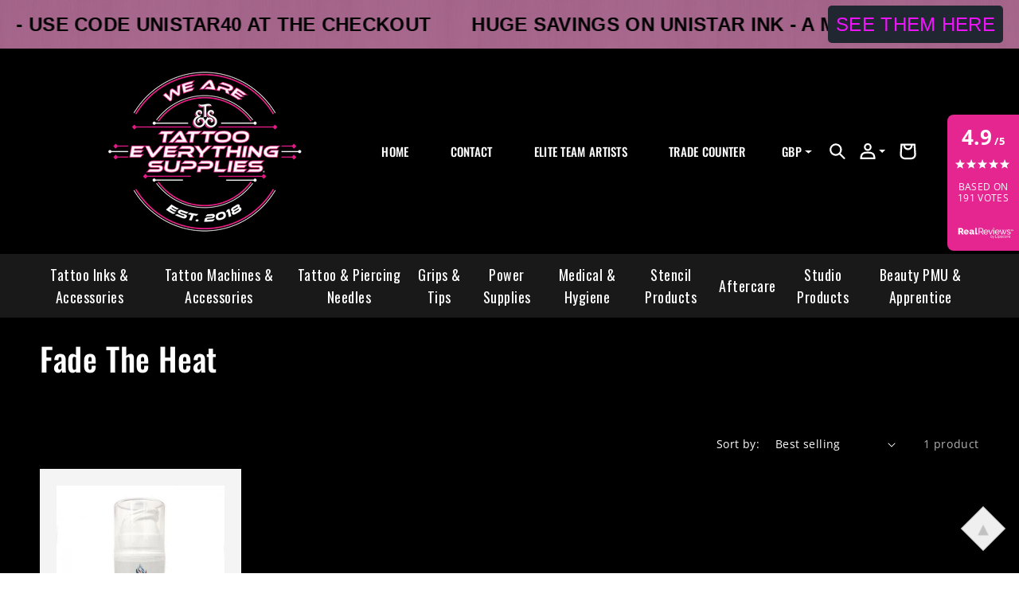

--- FILE ---
content_type: text/html; charset=utf-8
request_url: https://www.tattooeverythingsupplies.co.uk/collections/fade-the-heat
body_size: 55227
content:
<!doctype html>
<html class="no-js" lang="en">
  <head>
	<!-- Added by AVADA SEO Suite -->
	<script>
  const avadaLightJsExclude = [];
  const avadaLightJsInclude = ['https://cdn.shopify.com/extensions/'];
  window.AVADA_SPEED_BLACKLIST = avadaLightJsInclude.map(item => new RegExp(item, 'i'));
  window.AVADA_SPEED_WHITELIST = avadaLightJsExclude.map(item => new RegExp(item, 'i'));
</script>

<script>
  if (!0 || Date.now() < 0) {
    const isSpeedUpEnable = Date.now() < 0;
const avadaSpeedUp=0.5;

    if(isSpeedUpEnable) {
  function _0x55aa(_0x575858,_0x2fd0be){const _0x30a92f=_0x1cb5();return _0x55aa=function(_0x4e8b41,_0xcd1690){_0x4e8b41=_0x4e8b41-(0xb5e+0xd*0x147+-0x1b1a);let _0x1c09f7=_0x30a92f[_0x4e8b41];return _0x1c09f7;},_0x55aa(_0x575858,_0x2fd0be);}(function(_0x4ad4dc,_0x42545f){const _0x5c7741=_0x55aa,_0x323f4d=_0x4ad4dc();while(!![]){try{const _0x588ea5=parseInt(_0x5c7741(0x10c))/(0xb6f+-0x1853+0xce5)*(-parseInt(_0x5c7741(0x157))/(-0x2363*0x1+0x1dd4+0x591*0x1))+-parseInt(_0x5c7741(0x171))/(0x269b+-0xeb+-0xf*0x283)*(parseInt(_0x5c7741(0x116))/(0x2e1+0x1*0x17b3+-0x110*0x19))+-parseInt(_0x5c7741(0x147))/(-0x1489+-0x312*0x6+0x26fa*0x1)+-parseInt(_0x5c7741(0xfa))/(-0x744+0x1*0xb5d+-0x413)*(-parseInt(_0x5c7741(0x102))/(-0x1e87+0x9e*-0x16+0x2c22))+parseInt(_0x5c7741(0x136))/(0x1e2d+0x1498+-0x1a3*0x1f)+parseInt(_0x5c7741(0x16e))/(0x460+0x1d96+0x3*-0xb4f)*(-parseInt(_0x5c7741(0xe3))/(-0x9ca+-0x1*-0x93f+0x1*0x95))+parseInt(_0x5c7741(0xf8))/(-0x1f73*0x1+0x6*-0x510+0x3dde);if(_0x588ea5===_0x42545f)break;else _0x323f4d['push'](_0x323f4d['shift']());}catch(_0x5d6d7e){_0x323f4d['push'](_0x323f4d['shift']());}}}(_0x1cb5,-0x193549+0x5dc3*-0x31+-0x2f963*-0x13),(function(){const _0x5cb2b4=_0x55aa,_0x23f9e9={'yXGBq':function(_0x237aef,_0x385938){return _0x237aef!==_0x385938;},'XduVF':function(_0x21018d,_0x56ff60){return _0x21018d===_0x56ff60;},'RChnz':_0x5cb2b4(0xf4)+_0x5cb2b4(0xe9)+_0x5cb2b4(0x14a),'TAsuR':function(_0xe21eca,_0x33e114){return _0xe21eca%_0x33e114;},'EvLYw':function(_0x1326ad,_0x261d04){return _0x1326ad!==_0x261d04;},'nnhAQ':_0x5cb2b4(0x107),'swpMF':_0x5cb2b4(0x16d),'plMMu':_0x5cb2b4(0xe8)+_0x5cb2b4(0x135),'PqBPA':function(_0x2ba85c,_0x35b541){return _0x2ba85c<_0x35b541;},'NKPCA':_0x5cb2b4(0xfc),'TINqh':function(_0x4116e3,_0x3ffd02,_0x2c8722){return _0x4116e3(_0x3ffd02,_0x2c8722);},'BAueN':_0x5cb2b4(0x120),'NgloT':_0x5cb2b4(0x14c),'ThSSU':function(_0xeb212a,_0x4341c1){return _0xeb212a+_0x4341c1;},'lDDHN':function(_0x4a1a48,_0x45ebfb){return _0x4a1a48 instanceof _0x45ebfb;},'toAYB':function(_0xcf0fa9,_0xf5fa6a){return _0xcf0fa9 instanceof _0xf5fa6a;},'VMiyW':function(_0x5300e4,_0x44e0f4){return _0x5300e4(_0x44e0f4);},'iyhbw':_0x5cb2b4(0x119),'zuWfR':function(_0x19c3e4,_0x4ee6e8){return _0x19c3e4<_0x4ee6e8;},'vEmrv':function(_0xd798cf,_0x5ea2dd){return _0xd798cf!==_0x5ea2dd;},'yxERj':function(_0x24b03b,_0x5aa292){return _0x24b03b||_0x5aa292;},'MZpwM':_0x5cb2b4(0x110)+_0x5cb2b4(0x109)+'pt','IeUHK':function(_0x5a4c7e,_0x2edf70){return _0x5a4c7e-_0x2edf70;},'Idvge':function(_0x3b526e,_0x36b469){return _0x3b526e<_0x36b469;},'qRwfm':_0x5cb2b4(0x16b)+_0x5cb2b4(0xf1),'CvXDN':function(_0x4b4208,_0x1db216){return _0x4b4208<_0x1db216;},'acPIM':function(_0x7d44b7,_0x3020d2){return _0x7d44b7(_0x3020d2);},'MyLMO':function(_0x22d4b2,_0xe7a6a0){return _0x22d4b2<_0xe7a6a0;},'boDyh':function(_0x176992,_0x346381,_0xab7fc){return _0x176992(_0x346381,_0xab7fc);},'ZANXD':_0x5cb2b4(0x10f)+_0x5cb2b4(0x12a)+_0x5cb2b4(0x142),'CXwRZ':_0x5cb2b4(0x123)+_0x5cb2b4(0x15f),'AuMHM':_0x5cb2b4(0x161),'KUuFZ':_0x5cb2b4(0xe6),'MSwtw':_0x5cb2b4(0x13a),'ERvPB':_0x5cb2b4(0x134),'ycTDj':_0x5cb2b4(0x15b),'Tvhir':_0x5cb2b4(0x154)},_0x469be1=_0x23f9e9[_0x5cb2b4(0x153)],_0x36fe07={'blacklist':window[_0x5cb2b4(0x11f)+_0x5cb2b4(0x115)+'T'],'whitelist':window[_0x5cb2b4(0x11f)+_0x5cb2b4(0x13e)+'T']},_0x26516a={'blacklisted':[]},_0x34e4a6=(_0x2be2f5,_0x25b3b2)=>{const _0x80dd2=_0x5cb2b4;if(_0x2be2f5&&(!_0x25b3b2||_0x23f9e9[_0x80dd2(0x13b)](_0x25b3b2,_0x469be1))&&(!_0x36fe07[_0x80dd2(0x170)]||_0x36fe07[_0x80dd2(0x170)][_0x80dd2(0x151)](_0xa5c7cf=>_0xa5c7cf[_0x80dd2(0x12b)](_0x2be2f5)))&&(!_0x36fe07[_0x80dd2(0x165)]||_0x36fe07[_0x80dd2(0x165)][_0x80dd2(0x156)](_0x4e2570=>!_0x4e2570[_0x80dd2(0x12b)](_0x2be2f5)))&&_0x23f9e9[_0x80dd2(0xf7)](avadaSpeedUp,0x5*0x256+-0x1*0x66c+-0x542+0.5)&&_0x2be2f5[_0x80dd2(0x137)](_0x23f9e9[_0x80dd2(0xe7)])){const _0x413c89=_0x2be2f5[_0x80dd2(0x16c)];return _0x23f9e9[_0x80dd2(0xf7)](_0x23f9e9[_0x80dd2(0x11e)](_0x413c89,-0x1deb*-0x1+0xf13+-0x2cfc),0x1176+-0x78b*0x5+0x1441);}return _0x2be2f5&&(!_0x25b3b2||_0x23f9e9[_0x80dd2(0xed)](_0x25b3b2,_0x469be1))&&(!_0x36fe07[_0x80dd2(0x170)]||_0x36fe07[_0x80dd2(0x170)][_0x80dd2(0x151)](_0x3d689d=>_0x3d689d[_0x80dd2(0x12b)](_0x2be2f5)))&&(!_0x36fe07[_0x80dd2(0x165)]||_0x36fe07[_0x80dd2(0x165)][_0x80dd2(0x156)](_0x26a7b3=>!_0x26a7b3[_0x80dd2(0x12b)](_0x2be2f5)));},_0x11462f=function(_0x42927f){const _0x346823=_0x5cb2b4,_0x5426ae=_0x42927f[_0x346823(0x159)+'te'](_0x23f9e9[_0x346823(0x14e)]);return _0x36fe07[_0x346823(0x170)]&&_0x36fe07[_0x346823(0x170)][_0x346823(0x156)](_0x107b0d=>!_0x107b0d[_0x346823(0x12b)](_0x5426ae))||_0x36fe07[_0x346823(0x165)]&&_0x36fe07[_0x346823(0x165)][_0x346823(0x151)](_0x1e7160=>_0x1e7160[_0x346823(0x12b)](_0x5426ae));},_0x39299f=new MutationObserver(_0x45c995=>{const _0x21802a=_0x5cb2b4,_0x3bc801={'mafxh':function(_0x6f9c57,_0x229989){const _0x9d39b1=_0x55aa;return _0x23f9e9[_0x9d39b1(0xf7)](_0x6f9c57,_0x229989);},'SrchE':_0x23f9e9[_0x21802a(0xe2)],'pvjbV':_0x23f9e9[_0x21802a(0xf6)]};for(let _0x333494=-0x7d7+-0x893+0x106a;_0x23f9e9[_0x21802a(0x158)](_0x333494,_0x45c995[_0x21802a(0x16c)]);_0x333494++){const {addedNodes:_0x1b685b}=_0x45c995[_0x333494];for(let _0x2f087=0x1f03+0x84b+0x1*-0x274e;_0x23f9e9[_0x21802a(0x158)](_0x2f087,_0x1b685b[_0x21802a(0x16c)]);_0x2f087++){const _0x4e5bac=_0x1b685b[_0x2f087];if(_0x23f9e9[_0x21802a(0xf7)](_0x4e5bac[_0x21802a(0x121)],-0x1f3a+-0x1*0x1b93+-0x3*-0x139a)&&_0x23f9e9[_0x21802a(0xf7)](_0x4e5bac[_0x21802a(0x152)],_0x23f9e9[_0x21802a(0xe0)])){const _0x5d9a67=_0x4e5bac[_0x21802a(0x107)],_0x3fb522=_0x4e5bac[_0x21802a(0x16d)];if(_0x23f9e9[_0x21802a(0x103)](_0x34e4a6,_0x5d9a67,_0x3fb522)){_0x26516a[_0x21802a(0x160)+'d'][_0x21802a(0x128)]([_0x4e5bac,_0x4e5bac[_0x21802a(0x16d)]]),_0x4e5bac[_0x21802a(0x16d)]=_0x469be1;const _0x1e52da=function(_0x2c95ff){const _0x359b13=_0x21802a;if(_0x3bc801[_0x359b13(0x118)](_0x4e5bac[_0x359b13(0x159)+'te'](_0x3bc801[_0x359b13(0x166)]),_0x469be1))_0x2c95ff[_0x359b13(0x112)+_0x359b13(0x150)]();_0x4e5bac[_0x359b13(0xec)+_0x359b13(0x130)](_0x3bc801[_0x359b13(0xe4)],_0x1e52da);};_0x4e5bac[_0x21802a(0x12d)+_0x21802a(0x163)](_0x23f9e9[_0x21802a(0xf6)],_0x1e52da),_0x4e5bac[_0x21802a(0x12c)+_0x21802a(0x131)]&&_0x4e5bac[_0x21802a(0x12c)+_0x21802a(0x131)][_0x21802a(0x11a)+'d'](_0x4e5bac);}}}}});_0x39299f[_0x5cb2b4(0x105)](document[_0x5cb2b4(0x10b)+_0x5cb2b4(0x16a)],{'childList':!![],'subtree':!![]});const _0x2910a9=/[|\\{}()\[\]^$+*?.]/g,_0xa9f173=function(..._0x1baa33){const _0x3053cc=_0x5cb2b4,_0x2e6f61={'mMWha':function(_0x158c76,_0x5c404b){const _0x25a05c=_0x55aa;return _0x23f9e9[_0x25a05c(0xf7)](_0x158c76,_0x5c404b);},'BXirI':_0x23f9e9[_0x3053cc(0x141)],'COGok':function(_0x421bf7,_0x55453a){const _0x4fd417=_0x3053cc;return _0x23f9e9[_0x4fd417(0x167)](_0x421bf7,_0x55453a);},'XLSAp':function(_0x193984,_0x35c446){const _0x5bbecf=_0x3053cc;return _0x23f9e9[_0x5bbecf(0xed)](_0x193984,_0x35c446);},'EygRw':function(_0xfbb69c,_0x21b15d){const _0xe5c840=_0x3053cc;return _0x23f9e9[_0xe5c840(0x104)](_0xfbb69c,_0x21b15d);},'xZuNx':_0x23f9e9[_0x3053cc(0x139)],'SBUaW':function(_0x5739bf,_0x2c2fab){const _0x42cbb1=_0x3053cc;return _0x23f9e9[_0x42cbb1(0x172)](_0x5739bf,_0x2c2fab);},'EAoTR':function(_0x123b29,_0x5b29bf){const _0x2828d2=_0x3053cc;return _0x23f9e9[_0x2828d2(0x11d)](_0x123b29,_0x5b29bf);},'cdYdq':_0x23f9e9[_0x3053cc(0x14e)],'WzJcf':_0x23f9e9[_0x3053cc(0xe2)],'nytPK':function(_0x53f733,_0x4ad021){const _0x4f0333=_0x3053cc;return _0x23f9e9[_0x4f0333(0x148)](_0x53f733,_0x4ad021);},'oUrHG':_0x23f9e9[_0x3053cc(0x14d)],'dnxjX':function(_0xed6b5f,_0x573f55){const _0x57aa03=_0x3053cc;return _0x23f9e9[_0x57aa03(0x15a)](_0xed6b5f,_0x573f55);}};_0x23f9e9[_0x3053cc(0x15d)](_0x1baa33[_0x3053cc(0x16c)],-0x1a3*-0x9+-0xf9*0xb+-0x407*0x1)?(_0x36fe07[_0x3053cc(0x170)]=[],_0x36fe07[_0x3053cc(0x165)]=[]):(_0x36fe07[_0x3053cc(0x170)]&&(_0x36fe07[_0x3053cc(0x170)]=_0x36fe07[_0x3053cc(0x170)][_0x3053cc(0x106)](_0xa8e001=>_0x1baa33[_0x3053cc(0x156)](_0x4a8a28=>{const _0x2e425b=_0x3053cc;if(_0x2e6f61[_0x2e425b(0x111)](typeof _0x4a8a28,_0x2e6f61[_0x2e425b(0x155)]))return!_0xa8e001[_0x2e425b(0x12b)](_0x4a8a28);else{if(_0x2e6f61[_0x2e425b(0xeb)](_0x4a8a28,RegExp))return _0x2e6f61[_0x2e425b(0x145)](_0xa8e001[_0x2e425b(0xdf)](),_0x4a8a28[_0x2e425b(0xdf)]());}}))),_0x36fe07[_0x3053cc(0x165)]&&(_0x36fe07[_0x3053cc(0x165)]=[..._0x36fe07[_0x3053cc(0x165)],..._0x1baa33[_0x3053cc(0xff)](_0x4e4c02=>{const _0x7c755c=_0x3053cc;if(_0x23f9e9[_0x7c755c(0xf7)](typeof _0x4e4c02,_0x23f9e9[_0x7c755c(0x141)])){const _0x932437=_0x4e4c02[_0x7c755c(0xea)](_0x2910a9,_0x23f9e9[_0x7c755c(0x16f)]),_0x34e686=_0x23f9e9[_0x7c755c(0xf0)](_0x23f9e9[_0x7c755c(0xf0)]('.*',_0x932437),'.*');if(_0x36fe07[_0x7c755c(0x165)][_0x7c755c(0x156)](_0x21ef9a=>_0x21ef9a[_0x7c755c(0xdf)]()!==_0x34e686[_0x7c755c(0xdf)]()))return new RegExp(_0x34e686);}else{if(_0x23f9e9[_0x7c755c(0x117)](_0x4e4c02,RegExp)){if(_0x36fe07[_0x7c755c(0x165)][_0x7c755c(0x156)](_0x5a3f09=>_0x5a3f09[_0x7c755c(0xdf)]()!==_0x4e4c02[_0x7c755c(0xdf)]()))return _0x4e4c02;}}return null;})[_0x3053cc(0x106)](Boolean)]));const _0x3eeb55=document[_0x3053cc(0x11b)+_0x3053cc(0x10e)](_0x23f9e9[_0x3053cc(0xf0)](_0x23f9e9[_0x3053cc(0xf0)](_0x23f9e9[_0x3053cc(0x122)],_0x469be1),'"]'));for(let _0xf831f7=-0x21aa+-0x1793+0x393d*0x1;_0x23f9e9[_0x3053cc(0x14b)](_0xf831f7,_0x3eeb55[_0x3053cc(0x16c)]);_0xf831f7++){const _0x5868cb=_0x3eeb55[_0xf831f7];_0x23f9e9[_0x3053cc(0x132)](_0x11462f,_0x5868cb)&&(_0x26516a[_0x3053cc(0x160)+'d'][_0x3053cc(0x128)]([_0x5868cb,_0x23f9e9[_0x3053cc(0x14d)]]),_0x5868cb[_0x3053cc(0x12c)+_0x3053cc(0x131)][_0x3053cc(0x11a)+'d'](_0x5868cb));}let _0xdf8cd0=-0x17da+0x2461+-0xc87*0x1;[..._0x26516a[_0x3053cc(0x160)+'d']][_0x3053cc(0x10d)](([_0x226aeb,_0x33eaa7],_0xe33bca)=>{const _0x2aa7bf=_0x3053cc;if(_0x2e6f61[_0x2aa7bf(0x143)](_0x11462f,_0x226aeb)){const _0x41da0d=document[_0x2aa7bf(0x11c)+_0x2aa7bf(0x131)](_0x2e6f61[_0x2aa7bf(0x127)]);for(let _0x6784c7=0xd7b+-0xaa5+-0x2d6;_0x2e6f61[_0x2aa7bf(0x164)](_0x6784c7,_0x226aeb[_0x2aa7bf(0xe5)][_0x2aa7bf(0x16c)]);_0x6784c7++){const _0x4ca758=_0x226aeb[_0x2aa7bf(0xe5)][_0x6784c7];_0x2e6f61[_0x2aa7bf(0x12f)](_0x4ca758[_0x2aa7bf(0x133)],_0x2e6f61[_0x2aa7bf(0x13f)])&&_0x2e6f61[_0x2aa7bf(0x145)](_0x4ca758[_0x2aa7bf(0x133)],_0x2e6f61[_0x2aa7bf(0x100)])&&_0x41da0d[_0x2aa7bf(0xe1)+'te'](_0x4ca758[_0x2aa7bf(0x133)],_0x226aeb[_0x2aa7bf(0xe5)][_0x6784c7][_0x2aa7bf(0x12e)]);}_0x41da0d[_0x2aa7bf(0xe1)+'te'](_0x2e6f61[_0x2aa7bf(0x13f)],_0x226aeb[_0x2aa7bf(0x107)]),_0x41da0d[_0x2aa7bf(0xe1)+'te'](_0x2e6f61[_0x2aa7bf(0x100)],_0x2e6f61[_0x2aa7bf(0x101)](_0x33eaa7,_0x2e6f61[_0x2aa7bf(0x126)])),document[_0x2aa7bf(0x113)][_0x2aa7bf(0x146)+'d'](_0x41da0d),_0x26516a[_0x2aa7bf(0x160)+'d'][_0x2aa7bf(0x162)](_0x2e6f61[_0x2aa7bf(0x13d)](_0xe33bca,_0xdf8cd0),-0x105d*0x2+0x1*-0xeaa+0x2f65),_0xdf8cd0++;}}),_0x36fe07[_0x3053cc(0x170)]&&_0x23f9e9[_0x3053cc(0xf3)](_0x36fe07[_0x3053cc(0x170)][_0x3053cc(0x16c)],0x10f2+-0x1a42+0x951)&&_0x39299f[_0x3053cc(0x15c)]();},_0x4c2397=document[_0x5cb2b4(0x11c)+_0x5cb2b4(0x131)],_0x573f89={'src':Object[_0x5cb2b4(0x14f)+_0x5cb2b4(0xfd)+_0x5cb2b4(0x144)](HTMLScriptElement[_0x5cb2b4(0xf9)],_0x23f9e9[_0x5cb2b4(0x14e)]),'type':Object[_0x5cb2b4(0x14f)+_0x5cb2b4(0xfd)+_0x5cb2b4(0x144)](HTMLScriptElement[_0x5cb2b4(0xf9)],_0x23f9e9[_0x5cb2b4(0xe2)])};document[_0x5cb2b4(0x11c)+_0x5cb2b4(0x131)]=function(..._0x4db605){const _0x1480b5=_0x5cb2b4,_0x3a6982={'KNNxG':function(_0x32fa39,_0x2a57e4,_0x3cc08f){const _0x5ead12=_0x55aa;return _0x23f9e9[_0x5ead12(0x169)](_0x32fa39,_0x2a57e4,_0x3cc08f);}};if(_0x23f9e9[_0x1480b5(0x13b)](_0x4db605[-0x4*-0x376+0x4*0x2f+-0xe94][_0x1480b5(0x140)+'e'](),_0x23f9e9[_0x1480b5(0x139)]))return _0x4c2397[_0x1480b5(0x114)](document)(..._0x4db605);const _0x2f091d=_0x4c2397[_0x1480b5(0x114)](document)(..._0x4db605);try{Object[_0x1480b5(0xf2)+_0x1480b5(0x149)](_0x2f091d,{'src':{..._0x573f89[_0x1480b5(0x107)],'set'(_0x3ae2bc){const _0x5d6fdc=_0x1480b5;_0x3a6982[_0x5d6fdc(0x129)](_0x34e4a6,_0x3ae2bc,_0x2f091d[_0x5d6fdc(0x16d)])&&_0x573f89[_0x5d6fdc(0x16d)][_0x5d6fdc(0x10a)][_0x5d6fdc(0x125)](this,_0x469be1),_0x573f89[_0x5d6fdc(0x107)][_0x5d6fdc(0x10a)][_0x5d6fdc(0x125)](this,_0x3ae2bc);}},'type':{..._0x573f89[_0x1480b5(0x16d)],'get'(){const _0x436e9e=_0x1480b5,_0x4b63b9=_0x573f89[_0x436e9e(0x16d)][_0x436e9e(0xfb)][_0x436e9e(0x125)](this);if(_0x23f9e9[_0x436e9e(0xf7)](_0x4b63b9,_0x469be1)||_0x23f9e9[_0x436e9e(0x103)](_0x34e4a6,this[_0x436e9e(0x107)],_0x4b63b9))return null;return _0x4b63b9;},'set'(_0x174ea3){const _0x1dff57=_0x1480b5,_0xa2fd13=_0x23f9e9[_0x1dff57(0x103)](_0x34e4a6,_0x2f091d[_0x1dff57(0x107)],_0x2f091d[_0x1dff57(0x16d)])?_0x469be1:_0x174ea3;_0x573f89[_0x1dff57(0x16d)][_0x1dff57(0x10a)][_0x1dff57(0x125)](this,_0xa2fd13);}}}),_0x2f091d[_0x1480b5(0xe1)+'te']=function(_0x5b0870,_0x8c60d5){const _0xab22d4=_0x1480b5;if(_0x23f9e9[_0xab22d4(0xf7)](_0x5b0870,_0x23f9e9[_0xab22d4(0xe2)])||_0x23f9e9[_0xab22d4(0xf7)](_0x5b0870,_0x23f9e9[_0xab22d4(0x14e)]))_0x2f091d[_0x5b0870]=_0x8c60d5;else HTMLScriptElement[_0xab22d4(0xf9)][_0xab22d4(0xe1)+'te'][_0xab22d4(0x125)](_0x2f091d,_0x5b0870,_0x8c60d5);};}catch(_0x5a9461){console[_0x1480b5(0x168)](_0x23f9e9[_0x1480b5(0xef)],_0x5a9461);}return _0x2f091d;};const _0x5883c5=[_0x23f9e9[_0x5cb2b4(0xfe)],_0x23f9e9[_0x5cb2b4(0x13c)],_0x23f9e9[_0x5cb2b4(0xf5)],_0x23f9e9[_0x5cb2b4(0x15e)],_0x23f9e9[_0x5cb2b4(0x138)],_0x23f9e9[_0x5cb2b4(0x124)]],_0x4ab8d2=_0x5883c5[_0x5cb2b4(0xff)](_0x439d08=>{return{'type':_0x439d08,'listener':()=>_0xa9f173(),'options':{'passive':!![]}};});_0x4ab8d2[_0x5cb2b4(0x10d)](_0x4d3535=>{const _0x3882ab=_0x5cb2b4;document[_0x3882ab(0x12d)+_0x3882ab(0x163)](_0x4d3535[_0x3882ab(0x16d)],_0x4d3535[_0x3882ab(0xee)],_0x4d3535[_0x3882ab(0x108)]);});}()));function _0x1cb5(){const _0x15f8e0=['ault','some','tagName','CXwRZ','wheel','BXirI','every','6lYvYYX','PqBPA','getAttribu','IeUHK','touchstart','disconnect','Idvge','ERvPB','/blocked','blackliste','keydown','splice','stener','SBUaW','whitelist','SrchE','toAYB','warn','boDyh','ement','script[typ','length','type','346347wGqEBH','NgloT','blacklist','33OVoYHk','zuWfR','toString','NKPCA','setAttribu','swpMF','230EEqEiq','pvjbV','attributes','mousemove','RChnz','beforescri','y.com/exte','replace','COGok','removeEven','EvLYw','listener','ZANXD','ThSSU','e="','defineProp','MyLMO','cdn.shopif','MSwtw','plMMu','XduVF','22621984JRJQxz','prototype','8818116NVbcZr','get','SCRIPT','ertyDescri','AuMHM','map','WzJcf','nytPK','7kiZatp','TINqh','VMiyW','observe','filter','src','options','n/javascri','set','documentEl','478083wuqgQV','forEach','torAll','Avada cann','applicatio','mMWha','preventDef','head','bind','D_BLACKLIS','75496skzGVx','lDDHN','mafxh','script','removeChil','querySelec','createElem','vEmrv','TAsuR','AVADA_SPEE','string','nodeType','qRwfm','javascript','Tvhir','call','oUrHG','xZuNx','push','KNNxG','ot lazy lo','test','parentElem','addEventLi','value','EAoTR','tListener','ent','acPIM','name','touchmove','ptexecute','6968312SmqlIb','includes','ycTDj','iyhbw','touchend','yXGBq','KUuFZ','dnxjX','D_WHITELIS','cdYdq','toLowerCas','BAueN','ad script','EygRw','ptor','XLSAp','appendChil','4975500NoPAFA','yxERj','erties','nsions','CvXDN','\$&','MZpwM','nnhAQ','getOwnProp'];_0x1cb5=function(){return _0x15f8e0;};return _0x1cb5();}
}
    class LightJsLoader{constructor(e){this.jQs=[],this.listener=this.handleListener.bind(this,e),this.scripts=["default","defer","async"].reduce(((e,t)=>({...e,[t]:[]})),{});const t=this;e.forEach((e=>window.addEventListener(e,t.listener,{passive:!0})))}handleListener(e){const t=this;return e.forEach((e=>window.removeEventListener(e,t.listener))),"complete"===document.readyState?this.handleDOM():document.addEventListener("readystatechange",(e=>{if("complete"===e.target.readyState)return setTimeout(t.handleDOM.bind(t),1)}))}async handleDOM(){this.suspendEvent(),this.suspendJQuery(),this.findScripts(),this.preloadScripts();for(const e of Object.keys(this.scripts))await this.replaceScripts(this.scripts[e]);for(const e of["DOMContentLoaded","readystatechange"])await this.requestRepaint(),document.dispatchEvent(new Event("lightJS-"+e));document.lightJSonreadystatechange&&document.lightJSonreadystatechange();for(const e of["DOMContentLoaded","load"])await this.requestRepaint(),window.dispatchEvent(new Event("lightJS-"+e));await this.requestRepaint(),window.lightJSonload&&window.lightJSonload(),await this.requestRepaint(),this.jQs.forEach((e=>e(window).trigger("lightJS-jquery-load"))),window.dispatchEvent(new Event("lightJS-pageshow")),await this.requestRepaint(),window.lightJSonpageshow&&window.lightJSonpageshow()}async requestRepaint(){return new Promise((e=>requestAnimationFrame(e)))}findScripts(){document.querySelectorAll("script[type=lightJs]").forEach((e=>{e.hasAttribute("src")?e.hasAttribute("async")&&e.async?this.scripts.async.push(e):e.hasAttribute("defer")&&e.defer?this.scripts.defer.push(e):this.scripts.default.push(e):this.scripts.default.push(e)}))}preloadScripts(){const e=this,t=Object.keys(this.scripts).reduce(((t,n)=>[...t,...e.scripts[n]]),[]),n=document.createDocumentFragment();t.forEach((e=>{const t=e.getAttribute("src");if(!t)return;const s=document.createElement("link");s.href=t,s.rel="preload",s.as="script",n.appendChild(s)})),document.head.appendChild(n)}async replaceScripts(e){let t;for(;t=e.shift();)await this.requestRepaint(),new Promise((e=>{const n=document.createElement("script");[...t.attributes].forEach((e=>{"type"!==e.nodeName&&n.setAttribute(e.nodeName,e.nodeValue)})),t.hasAttribute("src")?(n.addEventListener("load",e),n.addEventListener("error",e)):(n.text=t.text,e()),t.parentNode.replaceChild(n,t)}))}suspendEvent(){const e={};[{obj:document,name:"DOMContentLoaded"},{obj:window,name:"DOMContentLoaded"},{obj:window,name:"load"},{obj:window,name:"pageshow"},{obj:document,name:"readystatechange"}].map((t=>function(t,n){function s(n){return e[t].list.indexOf(n)>=0?"lightJS-"+n:n}e[t]||(e[t]={list:[n],add:t.addEventListener,remove:t.removeEventListener},t.addEventListener=(...n)=>{n[0]=s(n[0]),e[t].add.apply(t,n)},t.removeEventListener=(...n)=>{n[0]=s(n[0]),e[t].remove.apply(t,n)})}(t.obj,t.name))),[{obj:document,name:"onreadystatechange"},{obj:window,name:"onpageshow"}].map((e=>function(e,t){let n=e[t];Object.defineProperty(e,t,{get:()=>n||function(){},set:s=>{e["lightJS"+t]=n=s}})}(e.obj,e.name)))}suspendJQuery(){const e=this;let t=window.jQuery;Object.defineProperty(window,"jQuery",{get:()=>t,set(n){if(!n||!n.fn||!e.jQs.includes(n))return void(t=n);n.fn.ready=n.fn.init.prototype.ready=e=>{e.bind(document)(n)};const s=n.fn.on;n.fn.on=n.fn.init.prototype.on=function(...e){if(window!==this[0])return s.apply(this,e),this;const t=e=>e.split(" ").map((e=>"load"===e||0===e.indexOf("load.")?"lightJS-jquery-load":e)).join(" ");return"string"==typeof e[0]||e[0]instanceof String?(e[0]=t(e[0]),s.apply(this,e),this):("object"==typeof e[0]&&Object.keys(e[0]).forEach((n=>{delete Object.assign(e[0],{[t(n)]:e[0][n]})[n]})),s.apply(this,e),this)},e.jQs.push(n),t=n}})}}
new LightJsLoader(["keydown","mousemove","touchend","touchmove","touchstart","wheel"]);
  }
</script>

	<!-- /Added by AVADA SEO Suite -->
    <meta charset="utf-8">
    <meta http-equiv="X-UA-Compatible" content="IE=edge">
    <meta name="viewport" content="width=device-width,initial-scale=1">
    <meta name="theme-color" content="">
    <link rel="canonical" href="https://www.tattooeverythingsupplies.co.uk/collections/fade-the-heat">
    <link rel="preconnect" href="https://cdn.shopify.com" crossorigin>
    <script src="https://ajax.googleapis.com/ajax/libs/jquery/3.6.0/jquery.min.js"></script>
    <script src="https://cdnjs.cloudflare.com/ajax/libs/slick-carousel/1.8.1/slick.min.js" integrity="sha512-XtmMtDEcNz2j7ekrtHvOVR4iwwaD6o/FUJe6+Zq+HgcCsk3kj4uSQQR8weQ2QVj1o0Pk6PwYLohm206ZzNfubg==" crossorigin="anonymous" referrerpolicy="no-referrer"></script>
    
    
    <link rel="stylesheet" href="https://cdnjs.cloudflare.com/ajax/libs/slick-carousel/1.8.1/slick.min.css" integrity="sha512-yHknP1/AwR+yx26cB1y0cjvQUMvEa2PFzt1c9LlS4pRQ5NOTZFWbhBig+X9G9eYW/8m0/4OXNx8pxJ6z57x0dw==" crossorigin="anonymous" referrerpolicy="no-referrer" />
    <link rel="stylesheet" href="https://cdnjs.cloudflare.com/ajax/libs/slick-carousel/1.8.1/slick-theme.min.css" integrity="sha512-17EgCFERpgZKcm0j0fEq1YCJuyAWdz9KUtv1EjVuaOz8pDnh/0nZxmU6BBXwaaxqoi9PQXnRWqlcDB027hgv9A==" crossorigin="anonymous" referrerpolicy="no-referrer" /><link rel="icon" type="image/png" href="//www.tattooeverythingsupplies.co.uk/cdn/shop/files/whitebackgroundlowres2.jpg?crop=center&height=32&v=1692007331&width=32"><link rel="preconnect" href="https://fonts.shopifycdn.com" crossorigin><title>
      Fade The Heat
 &ndash; Tattoo Everything Supplies</title>

<!-- Avada Boost Sales Script -->

      


              
              
              
              
              
              
              
              <script>const AVADA_ENHANCEMENTS = {};
          AVADA_ENHANCEMENTS.contentProtection = false;
          AVADA_ENHANCEMENTS.hideCheckoutButon = false;
          AVADA_ENHANCEMENTS.cartSticky = false;
          AVADA_ENHANCEMENTS.multiplePixelStatus = undefined;
          AVADA_ENHANCEMENTS.inactiveStatus = false;
          AVADA_ENHANCEMENTS.cartButtonAnimationStatus = false;
          AVADA_ENHANCEMENTS.whatsappStatus = false;
          AVADA_ENHANCEMENTS.messengerStatus = false;
          AVADA_ENHANCEMENTS.livechatStatus = false;
          </script>



























      <script>
        const AVADA_CDT = {};
        AVADA_CDT.products = [];
        AVADA_CDT.template = "collection";
        AVADA_CDT.collections = [];
        

        const AVADA_INVQTY = {};
        

        AVADA_CDT.cartitem = 0;
        AVADA_CDT.moneyformat = `<span class=dualPrice><span class=money>£{{amount}}</span></span>`;
        AVADA_CDT.cartTotalPrice = 0;
        

        window.AVADA_BADGES = window.AVADA_BADGES || {};
        window.AVADA_BADGES = [{"badgeEffect":"","showBadgeBorder":false,"badgePageType":"product","headerText":"Secure Checkout With","badgeBorderRadius":3,"collectionPageInlinePosition":"after","description":"Increase a sense of urgency and boost conversation rate on each product page. ","badgeStyle":"color","badgeList":["https:\/\/cdn1.avada.io\/boost-sales\/visa.svg","https:\/\/cdn1.avada.io\/boost-sales\/mastercard.svg","https:\/\/cdn1.avada.io\/boost-sales\/americanexpress.svg","https:\/\/cdn1.avada.io\/boost-sales\/discover.svg","https:\/\/cdn1.avada.io\/boost-sales\/paypal.svg","https:\/\/cdn1.avada.io\/boost-sales\/applepay.svg","https:\/\/cdn1.avada.io\/boost-sales\/googlepay.svg"],"cartInlinePosition":"after","isSetCustomWidthMobile":false,"homePageInlinePosition":"after","createdAt":"2023-09-26T15:25:22.064Z","badgeWidth":"full-width","showHeaderText":true,"showBadges":true,"customWidthSize":450,"cartPosition":"","shopDomain":"tattoo-everything.myshopify.com","shopId":"u9hsZstGXSURb2pgOtZN","inlinePosition":"after","badgeBorderColor":"#e1e1e1","headingSize":16,"badgeCustomSize":70,"badgesSmartSelector":false,"headingColor":"#232323","textAlign":"avada-align-center","badgeSize":"small","priority":"0","collectionPagePosition":"","customWidthSizeInMobile":450,"name":"Product Pages","position":"","homePagePosition":"","status":true,"font":"default","removeBranding":true,"id":"b5I9ujg6grtB299DZ9bX"},{"badgeEffect":"","showBadgeBorder":false,"badgePageType":"footer","headerText":"","badgeBorderRadius":3,"collectionPageInlinePosition":"after","description":"Win customers' trust from every pages by showing various trust badges at website's footer.","badgeStyle":"color","badgeList":["https:\/\/cdn1.avada.io\/boost-sales\/visa.svg","https:\/\/cdn1.avada.io\/boost-sales\/mastercard.svg","https:\/\/cdn1.avada.io\/boost-sales\/americanexpress.svg","https:\/\/cdn1.avada.io\/boost-sales\/discover.svg","https:\/\/cdn1.avada.io\/boost-sales\/paypal.svg","https:\/\/cdn1.avada.io\/boost-sales\/applepay.svg","https:\/\/cdn1.avada.io\/boost-sales\/googlepay.svg"],"cartInlinePosition":"after","isSetCustomWidthMobile":false,"homePageInlinePosition":"after","createdAt":"2023-09-26T15:25:21.806Z","badgeWidth":"full-width","showHeaderText":true,"showBadges":true,"customWidthSize":450,"cartPosition":"","shopDomain":"tattoo-everything.myshopify.com","shopId":"u9hsZstGXSURb2pgOtZN","inlinePosition":"after","badgeBorderColor":"#e1e1e1","headingSize":16,"badgeCustomSize":40,"badgesSmartSelector":false,"headingColor":"#232323","textAlign":"avada-align-center","badgeSize":"custom","priority":"0","selectedPreset":"Payment 1","collectionPagePosition":"","customWidthSizeInMobile":450,"name":"Footer","position":"","homePagePosition":"","status":true,"font":"default","removeBranding":true,"id":"EKMBPP5Okk4PRjmYIuEx"}];

        window.AVADA_GENERAL_SETTINGS = window.AVADA_GENERAL_SETTINGS || {};
        window.AVADA_GENERAL_SETTINGS = {};

        window.AVADA_COUNDOWNS = window.AVADA_COUNDOWNS || {};
        window.AVADA_COUNDOWNS = [{},{},{"id":"RKKPqBadPIxfppwl0WSg","categoryNumbWidth":30,"numbWidth":60,"countdownSmartSelector":false,"collectionPageInlinePosition":"after","stockTextSize":16,"daysText":"Days","countdownEndAction":"HIDE_COUNTDOWN","secondsText":"Seconds","saleCustomSeconds":"59","createdAt":"2023-09-26T15:25:21.111Z","txtDatePos":"txt_outside_box","numbHeight":60,"txtDateSize":16,"shopId":"u9hsZstGXSURb2pgOtZN","inlinePosition":"after","headingSize":30,"categoryTxtDateSize":8,"textAlign":"text-center","displayLayout":"square-countdown","categoryNumberSize":14,"priority":"0","displayType":"ALL_PRODUCT","numbBorderColor":"#cccccc","productIds":[],"collectionPagePosition":"","name":"Product Pages","numbBorderWidth":1,"manualDisplayPlacement":"after","position":"form[action='\/cart\/add']","showCountdownTimer":true,"conditions":{"type":"ALL","conditions":[{"type":"TITLE","operation":"CONTAINS","value":""}]},"timeUnits":"unit-dhms","status":true,"manualDisplayPosition":"form[action='\/cart\/add']","stockTextBefore":"Only {{stock_qty}} left in stock. Hurry up 🔥","saleCustomMinutes":"10","categoryUseDefaultSize":true,"description":"Increase urgency and boost conversions for each product page.","saleDateType":"date-custom","numbBgColor":"#ffffff","txtDateColor":"#122234","numbColor":"#122234","minutesText":"Minutes","showInventoryCountdown":true,"numbBorderRadius":0,"shopDomain":"tattoo-everything.myshopify.com","countdownTextBottom":"","productExcludeIds":[],"headingColor":"#0985C5","stockType":"real_stock","linkText":"Hurry! sale ends in","saleCustomHours":"00","hoursText":"Hours","categoryTxtDatePos":"txt_outside_box","useDefaultSize":true,"stockTextColor":"#122234","categoryNumbHeight":30,"saleCustomDays":"00","removeBranding":true}];

        window.AVADA_STOCK_COUNTDOWNS = window.AVADA_STOCK_COUNTDOWNS || {};
        window.AVADA_STOCK_COUNTDOWNS = {};

        window.AVADA_COUNDOWNS_V2 = window.AVADA_COUNDOWNS_V2 || {};
        window.AVADA_COUNDOWNS_V2 = [{"id":"3sfXoHp5jvnMgMatxSFm","isSpecificTimeZone":false,"classes":["Avada-CDTV2__Display--block"],"specificCollectionIds":[],"timeType":"date_sale_to","whenTimeReached":"hide_block","minutesCustom":1,"secondsCustom":1,"hoursCustom":1,"conditionToShow":"allProduct","shopId":"u9hsZstGXSURb2pgOtZN","daysCustom":1,"widgetId":"AVADA-BY21QB1RCJT7","timeZone":"Etc\/GMT+12","bgNumberColor":"","isCanChangeBgNumberColor":false,"name":"Countdown Timer 30\/10\/23","pageShowCountdown":"product","status":true,"createdAt":"2023-10-30T15:45:05.058Z","isFirstSave":false,"secondsText":"","image":"\/210de3751a114a4c94de812e60bb04ca.png","hoursText":":","minutesText":":","preset":"rome","presetType":"dark","daysText":":","size":"small","startTime":"2024-02-29T10:01","designSetting":[{"path":"designSetting.0","components":[],"name":"Heading","style":{"path":"designSetting.0.style","color":"#f1e0f3"},"label":"LEAP YEAR  29 HOURS SALE - ADD LEAP AT CHECKOUT ","type":"heading"},{"path":"designSetting.1","canChange":true,"canChangeBackground":true,"components":[{"path":"designSetting.1.components.0","components":[{"path":"designSetting.1.components.0.components.0","identification":"dayValue","unitLabel":"","classes":["Avada-CDTV2__Preset--Rome"],"name":"CD Item Value","style":{"padding":"2rem 1rem","path":"designSetting.1.components.0.components.0.style","color":"#f20df5"},"label":"","type":"countdownItemValue"},{"path":"designSetting.1.components.0.components.1","identification":"dayLabel","classes":["Avada-CDTV2__Preset--Rome"],"name":"CD Item Label","style":{"path":"designSetting.1.components.0.components.1.style","color":"#e615e4"},"type":"countdownItemLabel"}],"identification":"Day","name":"Item Container","style":{"path":"designSetting.1.components.0.style","margin":"0.5rem 0","fontFamily":"'Pathway Gothic One', sans-serif"},"label":":","type":"itemContainer","value":"01"},{"path":"designSetting.1.components.1","components":[{"path":"designSetting.1.components.1.components.0","identification":"hourValue","unitLabel":"","classes":["Avada-CDTV2__Preset--Rome"],"name":"CD Item Value","style":{"padding":"2rem 1rem","path":"designSetting.1.components.1.components.0.style","color":"#FFFFFF"},"label":"","type":"countdownItemValue"},{"path":"designSetting.1.components.1.components.1","identification":"hourLabel","classes":["Avada-CDTV2__Preset--Rome"],"name":"CD Item Label","style":{"path":"designSetting.1.components.1.components.1.style","color":"#FFFFFF"},"type":"countdownItemLabel"}],"identification":"Hour","name":"Item Container","style":{"path":"designSetting.1.components.1.style","margin":"0.5rem 0","fontFamily":"'Pathway Gothic One', sans-serif"},"label":":","type":"itemContainer","value":"04"},{"path":"designSetting.1.components.2","components":[{"path":"designSetting.1.components.2.components.0","identification":"minuteValue","unitLabel":"","classes":["Avada-CDTV2__Preset--Rome"],"name":"CD Item Value","style":{"padding":"2rem 1rem","path":"designSetting.1.components.2.components.0.style","color":"#FFFFFF"},"label":"","type":"countdownItemValue"},{"path":"designSetting.1.components.2.components.1","identification":"minuteLabel","classes":["Avada-CDTV2__Preset--Rome"],"name":"CD Item Label","style":{"path":"designSetting.1.components.2.components.1.style","color":"#FFFFFF"},"type":"countdownItemLabel"}],"identification":"Minute","name":"Item Container","style":{"path":"designSetting.1.components.2.style","margin":"0.5rem 0","fontFamily":"'Pathway Gothic One', sans-serif"},"label":":","type":"itemContainer","value":"59"},{"path":"designSetting.1.components.3","components":[{"path":"designSetting.1.components.3.components.0","identification":"secondValue","unitLabel":"","classes":["Avada-CDTV2__Preset--Rome"],"name":"CD Item Value","style":{"padding":"2rem 1rem","path":"designSetting.1.components.3.components.0.style","color":"#FFFFFF"},"label":"","type":"countdownItemValue"},{"path":"designSetting.1.components.3.components.1","identification":"secondLabel","classes":[""],"name":"CD Item Label","style":{"path":"designSetting.1.components.3.components.1.style","color":"#FFFFFF"},"type":"countdownItemLabel"}],"identification":"Second","name":"Item Container","style":{"path":"designSetting.1.components.3.style","margin":"0.5rem 0","fontFamily":"'Pathway Gothic One', sans-serif"},"label":"","type":"itemContainer","value":"00"}],"name":"Countdown","style":{"padding":"0 1rem","path":"designSetting.1.style"},"label":"","type":"countdown"}],"endTime":"2024-03-01T15:00","isAdvancedSettings":false,"updatedAt":"2024-02-29T09:17:01.573Z"},{"id":"qh1zFj9LgyMWeFf7IL4n","isSpecificTimeZone":false,"classes":["Avada-CDTV2__Display--block"],"specificCollectionIds":[],"timeType":"date_sale_to","preset":"hanoi","whenTimeReached":"hide_block","daysText":"Days","minutesCustom":1,"secondsCustom":1,"secondsText":"Seconds","minutesText":"Minutes","hoursCustom":1,"conditionToShow":"allProduct","startTime":"2023-10-30T15:39","shopId":"u9hsZstGXSURb2pgOtZN","daysCustom":1,"image":"\/f60a6f41e06fd29bc3455166c6772276.png","widgetId":"AVADA-QQMPAIWO1K3R","timeZone":"Etc\/GMT+12","bgNumberColor":"","isCanChangeBgNumberColor":false,"hoursText":"Hours","size":"medium","name":"Countdown Timer 30\/10\/23","endTime":"2023-10-31T11:59","presetType":"light","status":true,"createdAt":"2023-10-30T15:41:18.767Z","designSetting":[{"path":"designSetting.0","components":[],"name":"Heading","style":{"path":"designSetting.0.style","color":"#202223"},"label":"WORLD FAMOUS INKS AND SETS 20% OFF - USE WTF20 AT CHECKOUT","type":"heading"},{"path":"designSetting.1","canChange":true,"canChangeBackground":true,"components":[{"path":"designSetting.1.components.0","components":[{"path":"designSetting.1.components.0.components.0","identification":"dayValue","unitLabel":"","classes":[""],"name":"CD Item Value","style":{"path":"designSetting.1.components.0.components.0.style","color":"#F84982","fontWeight":"600"},"label":"","type":"countdownItemValue"},{"path":"designSetting.1.components.0.components.1","identification":"dayLabel","classes":[""],"name":"CD Item Label","style":{"padding":"0.5rem 0 0 0","path":"designSetting.1.components.0.components.1.style","color":"#232023"},"type":"countdownItemLabel"}],"identification":"Day","classes":["Avada-CDTV2Hanoi__Border"],"name":"Item Container","style":{"padding":"0.5rem","path":"designSetting.1.components.0.style","margin":"0.5rem","display":"block"},"label":"Days","type":"itemContainer","value":"00"},{"path":"designSetting.1.components.1","components":[{"path":"designSetting.1.components.1.components.0","identification":"hourValue","unitLabel":"","classes":[""],"name":"CD Item Value","style":{"path":"designSetting.1.components.1.components.0.style","color":"#F84982","fontWeight":"600"},"label":"","type":"countdownItemValue"},{"path":"designSetting.1.components.1.components.1","identification":"hourLabel","classes":[""],"name":"CD Item Label","style":{"padding":"0.5rem 0 0 0","path":"designSetting.1.components.1.components.1.style","color":"#202223"},"type":"countdownItemLabel"}],"identification":"Hour","classes":["Avada-CDTV2Hanoi__Border"],"name":"Item Container","style":{"padding":"0.5rem","path":"designSetting.1.components.1.style","margin":"0.5rem","display":"block"},"label":"Hrs","type":"itemContainer","value":"20"},{"path":"designSetting.1.components.2","components":[{"path":"designSetting.1.components.2.components.0","identification":"minuteValue","unitLabel":"","classes":[""],"name":"CD Item Value","style":{"path":"designSetting.1.components.2.components.0.style","color":"#F84982","fontWeight":"600"},"label":"","type":"countdownItemValue"},{"path":"designSetting.1.components.2.components.1","identification":"minuteLabel","classes":[""],"name":"CD Item Label","style":{"padding":"0.5rem 0 0 0","path":"designSetting.1.components.2.components.1.style","color":"#202223"},"type":"countdownItemLabel"}],"identification":"Minute","classes":["Avada-CDTV2Hanoi__Border"],"name":"Item Container","style":{"padding":"0.5rem","path":"designSetting.1.components.2.style","margin":"0.5rem","display":"block"},"label":"Mins","type":"itemContainer","value":"17"},{"path":"designSetting.1.components.3","components":[{"path":"designSetting.1.components.3.components.0","identification":"secondValue","unitLabel":"","classes":[""],"name":"CD Item Value","style":{"path":"designSetting.1.components.3.components.0.style","color":"#F84982","fontWeight":"600"},"label":"","type":"countdownItemValue"},{"path":"designSetting.1.components.3.components.1","identification":"secondLabel","classes":[""],"name":"CD Item Label","style":{"padding":"0.5rem 0 0 0","path":"designSetting.1.components.3.components.1.style","color":"#202223"},"type":"countdownItemLabel"}],"identification":"Second","classes":["Avada-CDTV2Hanoi__Border"],"name":"Item Container","style":{"padding":"0.5rem","path":"designSetting.1.components.3.style","margin":"0.5rem","display":"block"},"label":"Secs","type":"itemContainer","value":"38"}],"name":"Countdown","label":"","type":"countdown"}],"pageShowCountdown":"home","isFirstSave":false,"updatedAt":"2023-10-30T15:41:32.704Z"}];

        window.AVADA_BADGES_V2 = window.AVADA_BADGES_V2 || {};
        window.AVADA_BADGES_V2 = [];

        window.AVADA_INACTIVE_TAB = window.AVADA_INACTIVE_TAB || {};
        window.AVADA_INACTIVE_TAB = null;

        window.AVADA_LIVECHAT = window.AVADA_LIVECHAT || {};
        window.AVADA_LIVECHAT = {"whatsapp":[],"livechatStatus":false};

        window.AVADA_STICKY_ATC = window.AVADA_STICKY_ATC || {};
        window.AVADA_STICKY_ATC = null;

        window.AVADA_ATC_ANIMATION = window.AVADA_ATC_ANIMATION || {};
        window.AVADA_ATC_ANIMATION = {};

        window.AVADA_SP = window.AVADA_SP || {};
        window.AVADA_SP = {"shop":"u9hsZstGXSURb2pgOtZN","configuration":{"position":"bottom-left","hide_time_ago":false,"smart_hide":false,"smart_hide_time":3,"smart_hide_unit":"days","truncate_product_name":true,"display_duration":5,"first_delay":10,"pops_interval":10,"max_pops_display":20,"show_mobile":true,"mobile_position":"bottom","animation":"fadeInUp","out_animation":"fadeOutDown","with_sound":false,"display_order":"order","only_product_viewing":false,"notice_continuously":false,"custom_css":"","replay":true,"included_urls":"","excluded_urls":"","excluded_product_type":"","countries_all":true,"countries":[],"allow_show":"all","hide_close":true,"close_time":1,"close_time_unit":"days","support_rtl":false},"notifications":{"jTNwBnV5PDOmjGJmn12H":{"settings":{"heading_text":"{{first_name}} in {{city}}, {{country}}","heading_font_weight":500,"heading_font_size":12,"content_text":"Purchased {{product_name}}","content_font_weight":800,"content_font_size":13,"background_image":"","background_color":"#FFF","heading_color":"#111","text_color":"#142A47","time_color":"#234342","with_border":false,"border_color":"#333333","border_width":1,"border_radius":20,"image_border_radius":20,"heading_decoration":null,"hover_product_decoration":null,"hover_product_color":"#122234","with_box_shadow":true,"font":"Raleway","language_code":"en","with_static_map":false,"use_dynamic_names":false,"dynamic_names":"","use_flag":false,"popup_custom_link":"","popup_custom_image":"","display_type":"popup","use_counter":false,"counter_color":"#0b4697","counter_unit_color":"#0b4697","counter_unit_plural":"views","counter_unit_single":"view","truncate_product_name":false,"allow_show":"all","included_urls":"","excluded_urls":""},"type":"order","items":[],"source":"shopify\/order"}},"removeBranding":true};

        window.AVADA_SP_V2 = window.AVADA_SP_V2 || {};
        window.AVADA_SP_V2 = [];

        window.AVADA_SETTING_SP_V2 = window.AVADA_SETTING_SP_V2 || {};
        window.AVADA_SETTING_SP_V2 = {"show_mobile":true,"countries_all":true,"display_order":"order","hide_time_ago":false,"max_pops_display":30,"first_delay":4,"custom_css":"","notice_continuously":false,"orderItems":[{"date":"2023-09-26T15:18:01.000Z","country":"United Kingdom","city":"Worthing","shipping_first_name":"Gintaras","product_image":"https:\/\/cdn.shopify.com\/s\/files\/1\/0068\/2465\/6951\/files\/package_ab211a94-3184-460b-98e5-163b963e25fc.jpg?v=1693307192","shipping_city":"Worthing","type":"order","product_name":"CNC Police Cartridges 3Gen - 10s Soft Magnum","product_id":6827992580151,"product_handle":"cnc-police-cartridges-10s-soft-magnum","first_name":"Gintaras","shipping_country":"United Kingdom","product_link":"https:\/\/tattoo-everything.myshopify.com\/products\/cnc-police-cartridges-10s-soft-magnum"},{"date":"2023-09-26T15:18:01.000Z","country":"United Kingdom","city":"Worthing","shipping_first_name":"Gintaras","product_image":"https:\/\/cdn.shopify.com\/s\/files\/1\/0068\/2465\/6951\/files\/package.jpg?v=1693306559","shipping_city":"Worthing","type":"order","product_name":"CNC Police Cartridges 3Gen - 10s Liners","product_id":6827992449079,"product_handle":"cnc-police-cartridges-10s-liners","first_name":"Gintaras","shipping_country":"United Kingdom","product_link":"https:\/\/tattoo-everything.myshopify.com\/products\/cnc-police-cartridges-10s-liners"},{"date":"2023-09-26T15:18:01.000Z","country":"United Kingdom","city":"Worthing","shipping_first_name":"Gintaras","product_image":"https:\/\/cdn.shopify.com\/s\/files\/1\/0068\/2465\/6951\/files\/package.jpg?v=1693306559","shipping_city":"Worthing","type":"order","product_name":"CNC Police Cartridges 3Gen - 10s Liners","product_id":6827992449079,"product_handle":"cnc-police-cartridges-10s-liners","first_name":"Gintaras","shipping_country":"United Kingdom","product_link":"https:\/\/tattoo-everything.myshopify.com\/products\/cnc-police-cartridges-10s-liners"},{"date":"2023-09-26T15:15:57.000Z","country":"United Kingdom","city":"Bolton","shipping_first_name":"","product_image":"https:\/\/cdn.shopify.com\/s\/files\/1\/0068\/2465\/6951\/products\/DTSGLOVESWM.jpg?v=1668511817","shipping_city":"","type":"order","product_name":"DTS Black Powder Free Nitrile Gloves 4.2G - Offer (DO NOT ADD CODES).","product_id":6668262375479,"product_handle":"black-powder-free-nitrile-gloves-offer-do-not-add-codes","first_name":"Demi","shipping_country":"","product_link":"https:\/\/tattoo-everything.myshopify.com\/products\/black-powder-free-nitrile-gloves-offer-do-not-add-codes"},{"date":"2023-09-26T15:15:57.000Z","country":"United Kingdom","city":"Bolton","shipping_first_name":"","product_image":"https:\/\/cdn.shopify.com\/s\/files\/1\/0068\/2465\/6951\/products\/elitederrm.jpg?v=1662971624","shipping_city":"","type":"order","product_name":"Elite Premium - Tattoo Adhesive Protective Film Derm Shield","product_id":6706930221111,"product_handle":"elite-tattoo-adhesive-protective-film-shield","first_name":"Demi","shipping_country":"","product_link":"https:\/\/tattoo-everything.myshopify.com\/products\/elite-tattoo-adhesive-protective-film-shield"},{"date":"2023-09-26T15:15:57.000Z","country":"United Kingdom","city":"Bolton","shipping_first_name":"","product_image":"https:\/\/cdn.shopify.com\/s\/files\/1\/0068\/2465\/6951\/files\/eliteinfiniwm_ca3e00f4-bc4b-4f50-8854-68238541da4d.jpg?v=1695289818","shipping_city":"","type":"order","product_name":"Elite 5 - INFINI Stabilizer Cartridge Needles - 6s","product_id":6839622074423,"product_handle":"elite-5-infini-stabilizer-cartridge-needles-06s-liners","first_name":"Demi","shipping_country":"","product_link":"https:\/\/tattoo-everything.myshopify.com\/products\/elite-5-infini-stabilizer-cartridge-needles-06s-liners"},{"date":"2023-09-26T15:15:57.000Z","country":"United Kingdom","city":"Bolton","shipping_first_name":"","product_image":"https:\/\/cdn.shopify.com\/s\/files\/1\/0068\/2465\/6951\/products\/eliteinfiniwm_43a5ab59-3e1d-437d-a0a8-45d70883b4db.jpg?v=1667307459","shipping_city":"","type":"order","product_name":"Elite 5 - INFINI Stabilizer Cartridge Needles - 12s","product_id":4600045273143,"product_handle":"elite-5-infini-cartridge-needles","first_name":"Demi","shipping_country":"","product_link":"https:\/\/tattoo-everything.myshopify.com\/products\/elite-5-infini-cartridge-needles"},{"date":"2023-09-26T15:15:57.000Z","country":"United Kingdom","city":"Bolton","shipping_first_name":"","product_image":"https:\/\/cdn.shopify.com\/s\/files\/1\/0068\/2465\/6951\/products\/eliteinfiniwm_43a5ab59-3e1d-437d-a0a8-45d70883b4db.jpg?v=1667307459","shipping_city":"","type":"order","product_name":"Elite 5 - INFINI Stabilizer Cartridge Needles - 12s","product_id":4600045273143,"product_handle":"elite-5-infini-cartridge-needles","first_name":"Demi","shipping_country":"","product_link":"https:\/\/tattoo-everything.myshopify.com\/products\/elite-5-infini-cartridge-needles"},{"date":"2023-09-26T15:15:57.000Z","country":"United Kingdom","city":"Bolton","shipping_first_name":"","product_image":"https:\/\/cdn.shopify.com\/s\/files\/1\/0068\/2465\/6951\/products\/eliteinfiniwm_0778c853-218d-40b7-871a-fbb84350697a.jpg?v=1667307404","shipping_city":"","type":"order","product_name":"Elite 5 - INFINI Stabilizer Cartridge Needles - 10s Bugpin","product_id":4600046649399,"product_handle":"elite-5-infini-stabilizer-cartridge-needles-10s","first_name":"Demi","shipping_country":"","product_link":"https:\/\/tattoo-everything.myshopify.com\/products\/elite-5-infini-stabilizer-cartridge-needles-10s"},{"date":"2023-09-26T15:15:57.000Z","country":"United Kingdom","city":"Bolton","shipping_first_name":"","product_image":"https:\/\/cdn.shopify.com\/s\/files\/1\/0068\/2465\/6951\/products\/images_417b772e-221a-48ea-8351-bf49240caf6e.jpg?v=1652280837","shipping_city":"","type":"order","product_name":"Elite 1 Tattoo Cartridges - Size 10s Bugpin - 0.30mm","product_id":6660457660471,"product_handle":"elite-1-tattoo-cartridges","first_name":"Demi","shipping_country":"","product_link":"https:\/\/tattoo-everything.myshopify.com\/products\/elite-1-tattoo-cartridges"},{"date":"2023-09-26T14:46:09.000Z","country":"United Kingdom","city":"Belfast","shipping_first_name":"Dovile","product_image":"https:\/\/cdn.shopify.com\/s\/files\/1\/0068\/2465\/6951\/products\/Pink-Nitrile.jpg?v=1623679211","shipping_city":"Belfast","type":"order","product_name":"Uniglove Nitrile Pink Pearl Gloves, Powder Free, Latex Free","product_id":6572124274743,"product_handle":"pink-nitrile-gloves","first_name":"Dovile","shipping_country":"United Kingdom","product_link":"https:\/\/tattoo-everything.myshopify.com\/products\/pink-nitrile-gloves"},{"date":"2023-09-26T14:46:09.000Z","country":"United Kingdom","city":"Belfast","shipping_first_name":"Dovile","product_image":"https:\/\/cdn.shopify.com\/s\/files\/1\/0068\/2465\/6951\/products\/tina-davies-perma-blend-pigment-set-8-x-main.jpg?v=1649431634","shipping_city":"Belfast","type":"order","product_name":"Perma Blend - Tina Davies' Eyebrow Pigment 15ml","product_id":6654029070391,"product_handle":"perma-blend-tina-davies-eyebrow-pigment-15ml","first_name":"Dovile","shipping_country":"United Kingdom","product_link":"https:\/\/tattoo-everything.myshopify.com\/products\/perma-blend-tina-davies-eyebrow-pigment-15ml"},{"date":"2023-09-26T14:34:48.000Z","country":"","city":"","shipping_first_name":"","product_image":"https:\/\/cdn.shopify.com\/s\/files\/1\/0068\/2465\/6951\/files\/STENCILBOND.jpg?v=1684505261","shipping_city":"","type":"order","product_name":"Therma Tekk Stencil Bond","product_id":6800508616759,"product_handle":"therma-tekk-stencil-bond","first_name":"","shipping_country":"","product_link":"https:\/\/tattoo-everything.myshopify.com\/products\/therma-tekk-stencil-bond"},{"date":"2023-09-26T14:30:51.000Z","country":"United Kingdom","city":"Brighton","shipping_first_name":"Maddison","product_image":"https:\/\/cdn.shopify.com\/s\/files\/1\/0068\/2465\/6951\/products\/eztattoo1bag.jpg?v=1664190483","shipping_city":"Brighton","type":"order","product_name":"EZ Tattoo Travel Case 1","product_id":6711549657143,"product_handle":"copy-of-ez-tattoo-travel-case-1","first_name":"Maddison","shipping_country":"United Kingdom","product_link":"https:\/\/tattoo-everything.myshopify.com\/products\/copy-of-ez-tattoo-travel-case-1"},{"date":"2023-09-26T14:30:05.000Z","country":"United Kingdom","city":"Liverpool","shipping_first_name":"Stirling","product_image":"https:\/\/cdn.shopify.com\/s\/files\/1\/0068\/2465\/6951\/products\/recoverimage.jpg?v=1648115364","shipping_city":"Liverpool","type":"order","product_name":"Recovery Derm Shield - Protective Bandage","product_id":6597508857911,"product_handle":"recovery-derm-shield-roll","first_name":"Stirling","shipping_country":"United Kingdom","product_link":"https:\/\/tattoo-everything.myshopify.com\/products\/recovery-derm-shield-roll"},{"date":"2023-09-26T14:30:05.000Z","country":"United Kingdom","city":"Liverpool","shipping_first_name":"Stirling","product_image":"https:\/\/cdn.shopify.com\/s\/files\/1\/0068\/2465\/6951\/files\/BigYab1.jpg?v=1695386323","shipping_city":"Liverpool","type":"order","product_name":"Premium XXL Armrest","product_id":6840531583031,"product_handle":"premium-xxl-armrest","first_name":"Stirling","shipping_country":"United Kingdom","product_link":"https:\/\/tattoo-everything.myshopify.com\/products\/premium-xxl-armrest"},{"date":"2023-09-26T14:16:05.000Z","country":"United Kingdom","city":"Birmingham","shipping_first_name":"Anthony","product_image":"https:\/\/cdn.shopify.com\/s\/files\/1\/0068\/2465\/6951\/products\/705113206.jpg?v=1553773908","shipping_city":"Birmingham","type":"order","product_name":"Fusion Ink Magenta","product_id":1523757678647,"product_handle":"97508048","first_name":"Anthony","shipping_country":"United Kingdom","product_link":"https:\/\/tattoo-everything.myshopify.com\/products\/97508048"},{"date":"2023-09-26T14:16:05.000Z","country":"United Kingdom","city":"Birmingham","shipping_first_name":"Anthony","product_image":"https:\/\/cdn.shopify.com\/s\/files\/1\/0068\/2465\/6951\/products\/Skin-Surfer-Pens-for-Stencil-Tattoo.jpg?v=1579855329","shipping_city":"Birmingham","type":"order","product_name":"Skin Surfer Pen","product_id":1523771768887,"product_handle":"99424670","first_name":"Anthony","shipping_country":"United Kingdom","product_link":"https:\/\/tattoo-everything.myshopify.com\/products\/99424670"},{"date":"2023-09-26T14:16:05.000Z","country":"United Kingdom","city":"Birmingham","shipping_first_name":"Anthony","product_image":"https:\/\/cdn.shopify.com\/s\/files\/1\/0068\/2465\/6951\/products\/skin_pen_holder_main.jpg?v=1566376709","shipping_city":"Birmingham","type":"order","product_name":"Skin Surfer Pen Holder","product_id":1523771801655,"product_handle":"99424682","first_name":"Anthony","shipping_country":"United Kingdom","product_link":"https:\/\/tattoo-everything.myshopify.com\/products\/99424682"},{"date":"2023-09-26T14:16:05.000Z","country":"United Kingdom","city":"Birmingham","shipping_first_name":"Anthony","product_image":"https:\/\/cdn.shopify.com\/s\/files\/1\/0068\/2465\/6951\/products\/blackrazors_25668ef9-c6ab-48b1-9410-554854ef4c9c.jpg?v=1678968233","shipping_city":"Birmingham","type":"order","product_name":"Select Black Tattoo Razors","product_id":1523770916919,"product_handle":"99217795","first_name":"Anthony","shipping_country":"United Kingdom","product_link":"https:\/\/tattoo-everything.myshopify.com\/products\/99217795"},{"date":"2023-09-26T14:16:05.000Z","country":"United Kingdom","city":"Birmingham","shipping_first_name":"Anthony","product_image":"https:\/\/cdn.shopify.com\/s\/files\/1\/0068\/2465\/6951\/products\/705107081.jpg?v=1553773928","shipping_city":"Birmingham","type":"order","product_name":"Fusion Ink Really Red","product_id":1523758563383,"product_handle":"97508044","first_name":"Anthony","shipping_country":"United Kingdom","product_link":"https:\/\/tattoo-everything.myshopify.com\/products\/97508044"},{"date":"2023-09-26T14:16:05.000Z","country":"United Kingdom","city":"Birmingham","shipping_first_name":"Anthony","product_image":"https:\/\/cdn.shopify.com\/s\/files\/1\/0068\/2465\/6951\/products\/Green-House-Tattoo-Supplies---Ink-Caps-1--002_cb58f92b-a950-4a68-b81f-5b1149a1dbe3.jpg?v=1657812478","shipping_city":"Birmingham","type":"order","product_name":"Greenhouse ECO Tattoo Ink Cups","product_id":6676444938295,"product_handle":"greenhouse-eco-tattoo-ink-cups","first_name":"Anthony","shipping_country":"United Kingdom","product_link":"https:\/\/tattoo-everything.myshopify.com\/products\/greenhouse-eco-tattoo-ink-cups"},{"date":"2023-09-26T14:16:05.000Z","country":"United Kingdom","city":"Birmingham","shipping_first_name":"Anthony","product_image":"https:\/\/cdn.shopify.com\/s\/files\/1\/0068\/2465\/6951\/products\/948812624.jpg?v=1553773910","shipping_city":"Birmingham","type":"order","product_name":"Fusion Ink Mandarin Orange","product_id":1523757744183,"product_handle":"111398772","first_name":"Anthony","shipping_country":"United Kingdom","product_link":"https:\/\/tattoo-everything.myshopify.com\/products\/111398772"},{"date":"2023-09-26T14:16:05.000Z","country":"United Kingdom","city":"Birmingham","shipping_first_name":"Anthony","product_image":"https:\/\/cdn.shopify.com\/s\/files\/1\/0068\/2465\/6951\/products\/705113003.jpg?v=1553773948","shipping_city":"Birmingham","type":"order","product_name":"Fusion Ink Yellow Jacket","product_id":1523759349815,"product_handle":"96972793","first_name":"Anthony","shipping_country":"United Kingdom","product_link":"https:\/\/tattoo-everything.myshopify.com\/products\/96972793"},{"date":"2023-09-26T14:16:05.000Z","country":"United Kingdom","city":"Birmingham","shipping_first_name":"Anthony","product_image":"https:\/\/cdn.shopify.com\/s\/files\/1\/0068\/2465\/6951\/products\/705107713.jpg?v=1553773870","shipping_city":"Birmingham","type":"order","product_name":"Fusion Ink Blue Sky","product_id":1523756269623,"product_handle":"97508066","first_name":"Anthony","shipping_country":"United Kingdom","product_link":"https:\/\/tattoo-everything.myshopify.com\/products\/97508066"},{"date":"2023-09-26T14:16:05.000Z","country":"United Kingdom","city":"Birmingham","shipping_first_name":"Anthony","product_image":"https:\/\/cdn.shopify.com\/s\/files\/1\/0068\/2465\/6951\/products\/705099727.jpg?v=1553773946","shipping_city":"Birmingham","type":"order","product_name":"Fusion Ink White","product_id":1523759284279,"product_handle":"99041313","first_name":"Anthony","shipping_country":"United Kingdom","product_link":"https:\/\/tattoo-everything.myshopify.com\/products\/99041313"},{"date":"2023-09-26T14:12:38.000Z","country":"","city":"","shipping_first_name":"","product_image":"https:\/\/cdn.shopify.com\/s\/files\/1\/0068\/2465\/6951\/products\/MULTI12WM.jpg?v=1666010611","shipping_city":"","type":"order","product_name":"Cohesive Grip Tape 2\"","product_id":1523742638135,"product_handle":"99424592","first_name":"","shipping_country":"","product_link":"https:\/\/tattoo-everything.myshopify.com\/products\/99424592"},{"date":"2023-09-26T14:12:38.000Z","country":"","city":"","shipping_first_name":"","product_image":"https:\/\/cdn.shopify.com\/s\/files\/1\/0068\/2465\/6951\/products\/684837205.jpg?v=1553773748","shipping_city":"","type":"order","product_name":"Eternal Ink Dark Purple 1oz","product_id":1523751878711,"product_handle":"97508018","first_name":"","shipping_country":"","product_link":"https:\/\/tattoo-everything.myshopify.com\/products\/97508018"},{"date":"2023-09-26T14:12:38.000Z","country":"","city":"","shipping_first_name":"","product_image":"https:\/\/cdn.shopify.com\/s\/files\/1\/0068\/2465\/6951\/products\/703115397.jpg?v=1553773772","shipping_city":"","type":"order","product_name":"Eternal Ink Light Purple 1oz","product_id":1523752828983,"product_handle":"99664784","first_name":"","shipping_country":"","product_link":"https:\/\/tattoo-everything.myshopify.com\/products\/99664784"},{"date":"2023-09-26T14:12:38.000Z","country":"","city":"","shipping_first_name":"","product_image":"https:\/\/cdn.shopify.com\/s\/files\/1\/0068\/2465\/6951\/products\/764954561.jpg?v=1553773776","shipping_city":"","type":"order","product_name":"Eternal Ink Liz Cook Set","product_id":1523752960055,"product_handle":"101466199","first_name":"","shipping_country":"","product_link":"https:\/\/tattoo-everything.myshopify.com\/products\/101466199"}],"hide_close":true,"createdAt":"2023-09-26T15:25:21.517Z","excluded_product_type":"","display_duration":4,"support_rtl":false,"only_product_viewing":false,"shopId":"u9hsZstGXSURb2pgOtZN","close_time_unit":"days","out_animation":"fadeOutDown","included_urls":"","pops_interval":4,"countries":[],"replay":true,"close_time":1,"smart_hide_unit":"hours","mobile_position":"bottom","smart_hide":false,"animation":"fadeInUp","smart_hide_time":4,"truncate_product_name":true,"excluded_urls":"","allow_show":"all","position":"bottom-left","with_sound":false,"font":"Raleway","id":"ucYjqjtjfMN4dQiNKQz3"};

        window.AVADA_BS_EMBED = window.AVADA_BS_EMBED || {};
        window.AVADA_BS_EMBED.isSupportThemeOS = true
        window.AVADA_BS_EMBED.dupTrustBadge = false

        window.AVADA_BS_VERSION = window.AVADA_BS_VERSION || {};
        window.AVADA_BS_VERSION = { BSVersion : 'true'}

        window.AVADA_BS_FSB = window.AVADA_BS_FSB || {};
        window.AVADA_BS_FSB = {
          bars: [{"id":"s6n8z0iYQm2wE3dtkjUc","open_new_tab":true,"custom_css":"","langify_locale":"en","device_target":[],"createdAt":"2023-09-26T15:25:21.509Z","shopId":"u9hsZstGXSURb2pgOtZN","close_time_unit":"days","included_urls":"","goal":100,"campaignType":"announcement","custom_goal":null,"countries":[],"close_time":1,"excludesPages":[],"priority":0,"excluded_urls":"","allow_show":"all","name":"Sale Off","below_goal_message":"Only {{below_goal}} away for free shipping","presetId":"sale-off","status":true,"font_weight":400,"countries_all":true,"has_langify":false,"font_size":16,"store_currency_code":true,"is_custom_goal":false,"achieve_goal_message":"Congrats! You have got free shipping","strong_color":"#6DB432","customIncludeUrls":"","customExcludeUrls":"","custom_js":"","includesPages":["\/"],"padding":15,"without_decimal":false,"custom_bg_url":"","with_close_button":false,"allow_device":"all","opacity":1,"currency_symbol":"£","currency_locale":"en-GB","currency_code":"GBP","clickable_type":"button_link","position":"top_page_sticky","showAdvanced":true,"button_link_text_color":"#FFFFFF","timezone":"Europe\/London","background_image":"","button_link_bg_color":"#b00ac6","background_color":"#120052","designId":"design-10","text_color":"#FF1493","goal_text_color":"#0AB7C0","font":"Rubik","button_link_content":"BUY NOW","clickable":true,"clickable_bars":["initial_message","below_goal_message","achieve_goal_message"],"fromDate":"2024-03-07, 12:00:00 AM","toDate":"2024-10-31, 11:59:59 PM","initial_message":"LIMITED STOCK OFFER - DTS BLACK \u0026amp; PINK NITRILE GLOVES - ONLY £2.99","link_url":"https:\/\/www.tattooeverythingsupplies.co.uk\/products\/limited-time-offer-dts-black-powder-free-nitrile-gloves-do-not-add-codes"}],
          cart: 0,
          compatible: {
            langify: ''
          }
        };

        window.AVADA_BADGE_CART_DRAWER = window.AVADA_BADGE_CART_DRAWER || {};
        window.AVADA_BADGE_CART_DRAWER = {id : 'null'};
      </script>
<!-- /Avada Boost Sales Script -->



    

    

<meta property="og:site_name" content="Tattoo Everything Supplies">
<meta property="og:url" content="https://www.tattooeverythingsupplies.co.uk/collections/fade-the-heat">
<meta property="og:title" content="Fade The Heat">
<meta property="og:type" content="website">
<meta property="og:description" content="If you are looking one stop family run tattoo supply company for your business, Tattoo Everything Supplies stock inks, machines and much more for customers across the world."><meta property="og:image" content="http://www.tattooeverythingsupplies.co.uk/cdn/shop/files/ICON.jpg?v=1732113546">
  <meta property="og:image:secure_url" content="https://www.tattooeverythingsupplies.co.uk/cdn/shop/files/ICON.jpg?v=1732113546">
  <meta property="og:image:width" content="360">
  <meta property="og:image:height" content="360"><meta name="twitter:site" content="@tatteverything"><meta name="twitter:card" content="summary_large_image">
<meta name="twitter:title" content="Fade The Heat">
<meta name="twitter:description" content="If you are looking one stop family run tattoo supply company for your business, Tattoo Everything Supplies stock inks, machines and much more for customers across the world.">

    <script src="//www.tattooeverythingsupplies.co.uk/cdn/shop/t/21/assets/constants.js?v=58251544750838685771756886897" defer="defer"></script>
    <script src="//www.tattooeverythingsupplies.co.uk/cdn/shop/t/21/assets/pubsub.js?v=158357773527763999511756886897" defer="defer"></script>
    <script src="//www.tattooeverythingsupplies.co.uk/cdn/shop/t/21/assets/global.js?v=173668043460137430331756886897" defer="defer"></script>
    <script>window.performance && window.performance.mark && window.performance.mark('shopify.content_for_header.start');</script><meta name="google-site-verification" content="yTHbF56YJ4_uEtdtZ8qqw0jluMVwHup_uQjOZ0SUY-8">
<meta id="shopify-digital-wallet" name="shopify-digital-wallet" content="/6824656951/digital_wallets/dialog">
<meta name="shopify-checkout-api-token" content="02c2b0ca56611fb3d7658d8ae242bb9a">
<meta id="in-context-paypal-metadata" data-shop-id="6824656951" data-venmo-supported="false" data-environment="production" data-locale="en_US" data-paypal-v4="true" data-currency="GBP">
<link rel="alternate" type="application/atom+xml" title="Feed" href="/collections/fade-the-heat.atom" />
<link rel="alternate" type="application/json+oembed" href="https://www.tattooeverythingsupplies.co.uk/collections/fade-the-heat.oembed">
<script async="async" src="/checkouts/internal/preloads.js?locale=en-GB"></script>
<link rel="preconnect" href="https://shop.app" crossorigin="anonymous">
<script async="async" src="https://shop.app/checkouts/internal/preloads.js?locale=en-GB&shop_id=6824656951" crossorigin="anonymous"></script>
<script id="apple-pay-shop-capabilities" type="application/json">{"shopId":6824656951,"countryCode":"GB","currencyCode":"GBP","merchantCapabilities":["supports3DS"],"merchantId":"gid:\/\/shopify\/Shop\/6824656951","merchantName":"Tattoo Everything Supplies","requiredBillingContactFields":["postalAddress","email","phone"],"requiredShippingContactFields":["postalAddress","email","phone"],"shippingType":"shipping","supportedNetworks":["visa","maestro","masterCard","amex","discover","elo"],"total":{"type":"pending","label":"Tattoo Everything Supplies","amount":"1.00"},"shopifyPaymentsEnabled":true,"supportsSubscriptions":true}</script>
<script id="shopify-features" type="application/json">{"accessToken":"02c2b0ca56611fb3d7658d8ae242bb9a","betas":["rich-media-storefront-analytics"],"domain":"www.tattooeverythingsupplies.co.uk","predictiveSearch":true,"shopId":6824656951,"locale":"en"}</script>
<script>var Shopify = Shopify || {};
Shopify.shop = "tattoo-everything.myshopify.com";
Shopify.locale = "en";
Shopify.currency = {"active":"GBP","rate":"1.0"};
Shopify.country = "GB";
Shopify.theme = {"name":"Copy of Tattoo 2.0 By RG Design Red Black ( car...","id":182986998137,"schema_name":"Tattoo 2.0 By RG","schema_version":"5.0.0","theme_store_id":887,"role":"main"};
Shopify.theme.handle = "null";
Shopify.theme.style = {"id":null,"handle":null};
Shopify.cdnHost = "www.tattooeverythingsupplies.co.uk/cdn";
Shopify.routes = Shopify.routes || {};
Shopify.routes.root = "/";</script>
<script type="module">!function(o){(o.Shopify=o.Shopify||{}).modules=!0}(window);</script>
<script>!function(o){function n(){var o=[];function n(){o.push(Array.prototype.slice.apply(arguments))}return n.q=o,n}var t=o.Shopify=o.Shopify||{};t.loadFeatures=n(),t.autoloadFeatures=n()}(window);</script>
<script>
  window.ShopifyPay = window.ShopifyPay || {};
  window.ShopifyPay.apiHost = "shop.app\/pay";
  window.ShopifyPay.redirectState = null;
</script>
<script id="shop-js-analytics" type="application/json">{"pageType":"collection"}</script>
<script defer="defer" async type="module" src="//www.tattooeverythingsupplies.co.uk/cdn/shopifycloud/shop-js/modules/v2/client.init-shop-cart-sync_C5BV16lS.en.esm.js"></script>
<script defer="defer" async type="module" src="//www.tattooeverythingsupplies.co.uk/cdn/shopifycloud/shop-js/modules/v2/chunk.common_CygWptCX.esm.js"></script>
<script type="module">
  await import("//www.tattooeverythingsupplies.co.uk/cdn/shopifycloud/shop-js/modules/v2/client.init-shop-cart-sync_C5BV16lS.en.esm.js");
await import("//www.tattooeverythingsupplies.co.uk/cdn/shopifycloud/shop-js/modules/v2/chunk.common_CygWptCX.esm.js");

  window.Shopify.SignInWithShop?.initShopCartSync?.({"fedCMEnabled":true,"windoidEnabled":true});

</script>
<script>
  window.Shopify = window.Shopify || {};
  if (!window.Shopify.featureAssets) window.Shopify.featureAssets = {};
  window.Shopify.featureAssets['shop-js'] = {"shop-cart-sync":["modules/v2/client.shop-cart-sync_ZFArdW7E.en.esm.js","modules/v2/chunk.common_CygWptCX.esm.js"],"init-fed-cm":["modules/v2/client.init-fed-cm_CmiC4vf6.en.esm.js","modules/v2/chunk.common_CygWptCX.esm.js"],"shop-button":["modules/v2/client.shop-button_tlx5R9nI.en.esm.js","modules/v2/chunk.common_CygWptCX.esm.js"],"shop-cash-offers":["modules/v2/client.shop-cash-offers_DOA2yAJr.en.esm.js","modules/v2/chunk.common_CygWptCX.esm.js","modules/v2/chunk.modal_D71HUcav.esm.js"],"init-windoid":["modules/v2/client.init-windoid_sURxWdc1.en.esm.js","modules/v2/chunk.common_CygWptCX.esm.js"],"shop-toast-manager":["modules/v2/client.shop-toast-manager_ClPi3nE9.en.esm.js","modules/v2/chunk.common_CygWptCX.esm.js"],"init-shop-email-lookup-coordinator":["modules/v2/client.init-shop-email-lookup-coordinator_B8hsDcYM.en.esm.js","modules/v2/chunk.common_CygWptCX.esm.js"],"init-shop-cart-sync":["modules/v2/client.init-shop-cart-sync_C5BV16lS.en.esm.js","modules/v2/chunk.common_CygWptCX.esm.js"],"avatar":["modules/v2/client.avatar_BTnouDA3.en.esm.js"],"pay-button":["modules/v2/client.pay-button_FdsNuTd3.en.esm.js","modules/v2/chunk.common_CygWptCX.esm.js"],"init-customer-accounts":["modules/v2/client.init-customer-accounts_DxDtT_ad.en.esm.js","modules/v2/client.shop-login-button_C5VAVYt1.en.esm.js","modules/v2/chunk.common_CygWptCX.esm.js","modules/v2/chunk.modal_D71HUcav.esm.js"],"init-shop-for-new-customer-accounts":["modules/v2/client.init-shop-for-new-customer-accounts_ChsxoAhi.en.esm.js","modules/v2/client.shop-login-button_C5VAVYt1.en.esm.js","modules/v2/chunk.common_CygWptCX.esm.js","modules/v2/chunk.modal_D71HUcav.esm.js"],"shop-login-button":["modules/v2/client.shop-login-button_C5VAVYt1.en.esm.js","modules/v2/chunk.common_CygWptCX.esm.js","modules/v2/chunk.modal_D71HUcav.esm.js"],"init-customer-accounts-sign-up":["modules/v2/client.init-customer-accounts-sign-up_CPSyQ0Tj.en.esm.js","modules/v2/client.shop-login-button_C5VAVYt1.en.esm.js","modules/v2/chunk.common_CygWptCX.esm.js","modules/v2/chunk.modal_D71HUcav.esm.js"],"shop-follow-button":["modules/v2/client.shop-follow-button_Cva4Ekp9.en.esm.js","modules/v2/chunk.common_CygWptCX.esm.js","modules/v2/chunk.modal_D71HUcav.esm.js"],"checkout-modal":["modules/v2/client.checkout-modal_BPM8l0SH.en.esm.js","modules/v2/chunk.common_CygWptCX.esm.js","modules/v2/chunk.modal_D71HUcav.esm.js"],"lead-capture":["modules/v2/client.lead-capture_Bi8yE_yS.en.esm.js","modules/v2/chunk.common_CygWptCX.esm.js","modules/v2/chunk.modal_D71HUcav.esm.js"],"shop-login":["modules/v2/client.shop-login_D6lNrXab.en.esm.js","modules/v2/chunk.common_CygWptCX.esm.js","modules/v2/chunk.modal_D71HUcav.esm.js"],"payment-terms":["modules/v2/client.payment-terms_CZxnsJam.en.esm.js","modules/v2/chunk.common_CygWptCX.esm.js","modules/v2/chunk.modal_D71HUcav.esm.js"]};
</script>
<script>(function() {
  var isLoaded = false;
  function asyncLoad() {
    if (isLoaded) return;
    isLoaded = true;
    var urls = ["\/\/www.powr.io\/powr.js?powr-token=tattoo-everything.myshopify.com\u0026external-type=shopify\u0026shop=tattoo-everything.myshopify.com","https:\/\/www.paypal.com\/tagmanager\/pptm.js?id=37a31be8-77e8-4022-8b06-e11f39f24871\u0026shop=tattoo-everything.myshopify.com","https:\/\/gtranslate.io\/shopify\/gtranslate.js?shop=tattoo-everything.myshopify.com","https:\/\/swymv3starter-01.azureedge.net\/code\/swym-shopify.js?shop=tattoo-everything.myshopify.com","\/\/swymv3starter-01.azureedge.net\/code\/swym-shopify.js?shop=tattoo-everything.myshopify.com","https:\/\/trackifyx.redretarget.com\/pull\/lazy.js?shop=tattoo-everything.myshopify.com","https:\/\/s3-us-west-2.amazonaws.com\/da-restock\/da-restock.js?shop=tattoo-everything.myshopify.com","https:\/\/pmslider.netlify.app\/s2\/tattoo-everything.js?abg=\u0026ac1=\u0026ap=ms\u0026ar=\u0026at=chl\u0026dbg=\u0026dc1=\u0026dc2=\u0026dl=\u0026dp=b\u0026dt=counter\u0026eov=\u0026ev=\u0026ezc=\u0026ezh=\u0026haob=\u0026haom=\u0026pvi=\u0026saoh=\u0026sm=a\u0026v=4\u0026shop=tattoo-everything.myshopify.com","https:\/\/cdn.nfcube.com\/instafeed-b623f4cbbf18027a985893dba0f8d168.js?shop=tattoo-everything.myshopify.com"];
    for (var i = 0; i < urls.length; i++) {
      var s = document.createElement('script');
      if (avadaLightJsExclude.indexOf(urls[i]) === -1) s.type = 'lightJs'; else s.type = 'text/javascript';
      s.async = true;
      s.src = urls[i];
      var x = document.getElementsByTagName('script')[0];
      x.parentNode.insertBefore(s, x);
    }
  };
  if(window.attachEvent) {
    window.attachEvent('onload', asyncLoad);
  } else {
    window.addEventListener('load', asyncLoad, false);
  }
})();</script>
<script id="__st">var __st={"a":6824656951,"offset":0,"reqid":"eec5facd-bcf8-48e3-be01-1ae3c09b5236-1768709852","pageurl":"www.tattooeverythingsupplies.co.uk\/collections\/fade-the-heat","u":"865b525e927d","p":"collection","rtyp":"collection","rid":263253819447};</script>
<script>window.ShopifyPaypalV4VisibilityTracking = true;</script>
<script id="captcha-bootstrap">!function(){'use strict';const t='contact',e='account',n='new_comment',o=[[t,t],['blogs',n],['comments',n],[t,'customer']],c=[[e,'customer_login'],[e,'guest_login'],[e,'recover_customer_password'],[e,'create_customer']],r=t=>t.map((([t,e])=>`form[action*='/${t}']:not([data-nocaptcha='true']) input[name='form_type'][value='${e}']`)).join(','),a=t=>()=>t?[...document.querySelectorAll(t)].map((t=>t.form)):[];function s(){const t=[...o],e=r(t);return a(e)}const i='password',u='form_key',d=['recaptcha-v3-token','g-recaptcha-response','h-captcha-response',i],f=()=>{try{return window.sessionStorage}catch{return}},m='__shopify_v',_=t=>t.elements[u];function p(t,e,n=!1){try{const o=window.sessionStorage,c=JSON.parse(o.getItem(e)),{data:r}=function(t){const{data:e,action:n}=t;return t[m]||n?{data:e,action:n}:{data:t,action:n}}(c);for(const[e,n]of Object.entries(r))t.elements[e]&&(t.elements[e].value=n);n&&o.removeItem(e)}catch(o){console.error('form repopulation failed',{error:o})}}const l='form_type',E='cptcha';function T(t){t.dataset[E]=!0}const w=window,h=w.document,L='Shopify',v='ce_forms',y='captcha';let A=!1;((t,e)=>{const n=(g='f06e6c50-85a8-45c8-87d0-21a2b65856fe',I='https://cdn.shopify.com/shopifycloud/storefront-forms-hcaptcha/ce_storefront_forms_captcha_hcaptcha.v1.5.2.iife.js',D={infoText:'Protected by hCaptcha',privacyText:'Privacy',termsText:'Terms'},(t,e,n)=>{const o=w[L][v],c=o.bindForm;if(c)return c(t,g,e,D).then(n);var r;o.q.push([[t,g,e,D],n]),r=I,A||(h.body.append(Object.assign(h.createElement('script'),{id:'captcha-provider',async:!0,src:r})),A=!0)});var g,I,D;w[L]=w[L]||{},w[L][v]=w[L][v]||{},w[L][v].q=[],w[L][y]=w[L][y]||{},w[L][y].protect=function(t,e){n(t,void 0,e),T(t)},Object.freeze(w[L][y]),function(t,e,n,w,h,L){const[v,y,A,g]=function(t,e,n){const i=e?o:[],u=t?c:[],d=[...i,...u],f=r(d),m=r(i),_=r(d.filter((([t,e])=>n.includes(e))));return[a(f),a(m),a(_),s()]}(w,h,L),I=t=>{const e=t.target;return e instanceof HTMLFormElement?e:e&&e.form},D=t=>v().includes(t);t.addEventListener('submit',(t=>{const e=I(t);if(!e)return;const n=D(e)&&!e.dataset.hcaptchaBound&&!e.dataset.recaptchaBound,o=_(e),c=g().includes(e)&&(!o||!o.value);(n||c)&&t.preventDefault(),c&&!n&&(function(t){try{if(!f())return;!function(t){const e=f();if(!e)return;const n=_(t);if(!n)return;const o=n.value;o&&e.removeItem(o)}(t);const e=Array.from(Array(32),(()=>Math.random().toString(36)[2])).join('');!function(t,e){_(t)||t.append(Object.assign(document.createElement('input'),{type:'hidden',name:u})),t.elements[u].value=e}(t,e),function(t,e){const n=f();if(!n)return;const o=[...t.querySelectorAll(`input[type='${i}']`)].map((({name:t})=>t)),c=[...d,...o],r={};for(const[a,s]of new FormData(t).entries())c.includes(a)||(r[a]=s);n.setItem(e,JSON.stringify({[m]:1,action:t.action,data:r}))}(t,e)}catch(e){console.error('failed to persist form',e)}}(e),e.submit())}));const S=(t,e)=>{t&&!t.dataset[E]&&(n(t,e.some((e=>e===t))),T(t))};for(const o of['focusin','change'])t.addEventListener(o,(t=>{const e=I(t);D(e)&&S(e,y())}));const B=e.get('form_key'),M=e.get(l),P=B&&M;t.addEventListener('DOMContentLoaded',(()=>{const t=y();if(P)for(const e of t)e.elements[l].value===M&&p(e,B);[...new Set([...A(),...v().filter((t=>'true'===t.dataset.shopifyCaptcha))])].forEach((e=>S(e,t)))}))}(h,new URLSearchParams(w.location.search),n,t,e,['guest_login'])})(!0,!0)}();</script>
<script integrity="sha256-4kQ18oKyAcykRKYeNunJcIwy7WH5gtpwJnB7kiuLZ1E=" data-source-attribution="shopify.loadfeatures" defer="defer" src="//www.tattooeverythingsupplies.co.uk/cdn/shopifycloud/storefront/assets/storefront/load_feature-a0a9edcb.js" crossorigin="anonymous"></script>
<script crossorigin="anonymous" defer="defer" src="//www.tattooeverythingsupplies.co.uk/cdn/shopifycloud/storefront/assets/shopify_pay/storefront-65b4c6d7.js?v=20250812"></script>
<script data-source-attribution="shopify.dynamic_checkout.dynamic.init">var Shopify=Shopify||{};Shopify.PaymentButton=Shopify.PaymentButton||{isStorefrontPortableWallets:!0,init:function(){window.Shopify.PaymentButton.init=function(){};var t=document.createElement("script");t.src="https://www.tattooeverythingsupplies.co.uk/cdn/shopifycloud/portable-wallets/latest/portable-wallets.en.js",t.type="module",document.head.appendChild(t)}};
</script>
<script data-source-attribution="shopify.dynamic_checkout.buyer_consent">
  function portableWalletsHideBuyerConsent(e){var t=document.getElementById("shopify-buyer-consent"),n=document.getElementById("shopify-subscription-policy-button");t&&n&&(t.classList.add("hidden"),t.setAttribute("aria-hidden","true"),n.removeEventListener("click",e))}function portableWalletsShowBuyerConsent(e){var t=document.getElementById("shopify-buyer-consent"),n=document.getElementById("shopify-subscription-policy-button");t&&n&&(t.classList.remove("hidden"),t.removeAttribute("aria-hidden"),n.addEventListener("click",e))}window.Shopify?.PaymentButton&&(window.Shopify.PaymentButton.hideBuyerConsent=portableWalletsHideBuyerConsent,window.Shopify.PaymentButton.showBuyerConsent=portableWalletsShowBuyerConsent);
</script>
<script data-source-attribution="shopify.dynamic_checkout.cart.bootstrap">document.addEventListener("DOMContentLoaded",(function(){function t(){return document.querySelector("shopify-accelerated-checkout-cart, shopify-accelerated-checkout")}if(t())Shopify.PaymentButton.init();else{new MutationObserver((function(e,n){t()&&(Shopify.PaymentButton.init(),n.disconnect())})).observe(document.body,{childList:!0,subtree:!0})}}));
</script>
<link id="shopify-accelerated-checkout-styles" rel="stylesheet" media="screen" href="https://www.tattooeverythingsupplies.co.uk/cdn/shopifycloud/portable-wallets/latest/accelerated-checkout-backwards-compat.css" crossorigin="anonymous">
<style id="shopify-accelerated-checkout-cart">
        #shopify-buyer-consent {
  margin-top: 1em;
  display: inline-block;
  width: 100%;
}

#shopify-buyer-consent.hidden {
  display: none;
}

#shopify-subscription-policy-button {
  background: none;
  border: none;
  padding: 0;
  text-decoration: underline;
  font-size: inherit;
  cursor: pointer;
}

#shopify-subscription-policy-button::before {
  box-shadow: none;
}

      </style>
<script id="sections-script" data-sections="header" defer="defer" src="//www.tattooeverythingsupplies.co.uk/cdn/shop/t/21/compiled_assets/scripts.js?27849"></script>
<script>window.performance && window.performance.mark && window.performance.mark('shopify.content_for_header.end');</script>


    <style data-shopify>
      @font-face {
  font-family: "Open Sans";
  font-weight: 400;
  font-style: normal;
  font-display: swap;
  src: url("//www.tattooeverythingsupplies.co.uk/cdn/fonts/open_sans/opensans_n4.c32e4d4eca5273f6d4ee95ddf54b5bbb75fc9b61.woff2") format("woff2"),
       url("//www.tattooeverythingsupplies.co.uk/cdn/fonts/open_sans/opensans_n4.5f3406f8d94162b37bfa232b486ac93ee892406d.woff") format("woff");
}

      @font-face {
  font-family: "Open Sans";
  font-weight: 700;
  font-style: normal;
  font-display: swap;
  src: url("//www.tattooeverythingsupplies.co.uk/cdn/fonts/open_sans/opensans_n7.a9393be1574ea8606c68f4441806b2711d0d13e4.woff2") format("woff2"),
       url("//www.tattooeverythingsupplies.co.uk/cdn/fonts/open_sans/opensans_n7.7b8af34a6ebf52beb1a4c1d8c73ad6910ec2e553.woff") format("woff");
}

      @font-face {
  font-family: Oswald;
  font-weight: 400;
  font-style: normal;
  font-display: swap;
  src: url("//www.tattooeverythingsupplies.co.uk/cdn/fonts/oswald/oswald_n4.7760ed7a63e536050f64bb0607ff70ce07a480bd.woff2") format("woff2"),
       url("//www.tattooeverythingsupplies.co.uk/cdn/fonts/oswald/oswald_n4.ae5e497f60fc686568afe76e9ff1872693c533e9.woff") format("woff");
}

      @font-face {
  font-family: "Open Sans";
  font-weight: 400;
  font-style: italic;
  font-display: swap;
  src: url("//www.tattooeverythingsupplies.co.uk/cdn/fonts/open_sans/opensans_i4.6f1d45f7a46916cc95c694aab32ecbf7509cbf33.woff2") format("woff2"),
       url("//www.tattooeverythingsupplies.co.uk/cdn/fonts/open_sans/opensans_i4.4efaa52d5a57aa9a57c1556cc2b7465d18839daa.woff") format("woff");
}

      @font-face {
  font-family: "Open Sans";
  font-weight: 700;
  font-style: italic;
  font-display: swap;
  src: url("//www.tattooeverythingsupplies.co.uk/cdn/fonts/open_sans/opensans_i7.916ced2e2ce15f7fcd95d196601a15e7b89ee9a4.woff2") format("woff2"),
       url("//www.tattooeverythingsupplies.co.uk/cdn/fonts/open_sans/opensans_i7.99a9cff8c86ea65461de497ade3d515a98f8b32a.woff") format("woff");
}

      @font-face {
  font-family: Oswald;
  font-weight: 500;
  font-style: normal;
  font-display: swap;
  src: url("//www.tattooeverythingsupplies.co.uk/cdn/fonts/oswald/oswald_n5.8ad4910bfdb43e150746ef7aa67f3553e3abe8e2.woff2") format("woff2"),
       url("//www.tattooeverythingsupplies.co.uk/cdn/fonts/oswald/oswald_n5.93ee52108163c48c91111cf33b0a57021467b66e.woff") format("woff");
}


      :root {
        --font-body-family: "Open Sans", sans-serif;
        --font-body-style: normal;
        --font-body-weight: 400;
        --font-body-weight-bold: 700;

        --font-heading-family: Oswald, sans-serif;
        --font-heading-style: normal;
        --font-heading-weight: 500;
        --font-heading-weight-normal: 400;

        --font-body-scale: 1.0;
        --font-heading-scale: 1.0;

        --color-base-text: 255, 255, 255;
        --color-shadow: 255, 255, 255;
        --color-base-background-1: 255, 255, 255;
        --color-base-background-2: 244, 244, 244;
        --color-base-solid-button-labels: 255, 255, 255;
        --color-base-outline-button-labels: 34, 34, 34;
        --color-base-accent-1: 229, 0, 125;
        --color-base-accent-2: 208, 169, 126;
        --payment-terms-background-color: #ffffff;

        --color-custom-1: #000;
        --color-custom-2: #fff;


        --gradient-base-background-1: linear-gradient(180deg, rgba(0, 0, 0, 1) 100%, rgba(127, 72, 176, 1) 100%, rgba(48, 145, 211, 1) 100%);
        --gradient-base-background-2: #f4f4f4;
        --gradient-base-accent-1: #e5007d;
        --gradient-base-accent-2: #d0a97e;

        --media-padding: px;
        --media-border-opacity: 0.0;
        --media-border-width: 0px;
        --media-radius: 0px;
        --media-shadow-opacity: 0.0;
        --media-shadow-horizontal-offset: 0px;
        --media-shadow-vertical-offset: 4px;
        --media-shadow-blur-radius: 0px;

        --page-width: 130rem;
        --page-width-margin: 0rem;

        --card-image-padding: 2.0rem;
        --card-corner-radius: 0.0rem;
        --card-text-alignment: center;
        --card-border-width: 0.1rem;
        --card-border-opacity: 0.05;
        --card-shadow-opacity: 0.0;
        --card-shadow-horizontal-offset: 0.0rem;
        --card-shadow-vertical-offset: 0.4rem;
        --card-shadow-blur-radius: 0.0rem;

        --badge-corner-radius: 4.0rem;

        --popup-border-width: 1px;
        --popup-border-opacity: 0.1;
        --popup-corner-radius: 0px;
        --popup-shadow-opacity: 0.0;
        --popup-shadow-horizontal-offset: 0px;
        --popup-shadow-vertical-offset: 4px;
        --popup-shadow-blur-radius: 5px;

        --drawer-border-width: 1px;
        --drawer-border-opacity: 0.1;
        --drawer-shadow-opacity: 0.0;
        --drawer-shadow-horizontal-offset: 0px;
        --drawer-shadow-vertical-offset: 4px;
        --drawer-shadow-blur-radius: 5px;

        --spacing-sections-desktop: 0px;
        --spacing-sections-mobile: 0px;

        --grid-desktop-vertical-spacing: 28px;
        --grid-desktop-horizontal-spacing: 28px;
        --grid-mobile-vertical-spacing: 14px;
        --grid-mobile-horizontal-spacing: 14px;

        --text-boxes-border-opacity: 0.1;
        --text-boxes-border-width: 2px;
        --text-boxes-radius: 0px;
        --text-boxes-shadow-opacity: 0.0;
        --text-boxes-shadow-horizontal-offset: 0px;
        --text-boxes-shadow-vertical-offset: 4px;
        --text-boxes-shadow-blur-radius: 5px;

        --buttons-radius: 34px;
        --buttons-radius-outset: 34px;
        --buttons-border-width: 0px;
        --buttons-border-opacity: 1.0;
        --buttons-shadow-opacity: 0.0;
        --buttons-shadow-horizontal-offset: 0px;
        --buttons-shadow-vertical-offset: 4px;
        --buttons-shadow-blur-radius: 0px;
        --buttons-border-offset: 0.3px;

        --inputs-radius: 40px;
        --inputs-border-width: 1px;
        --inputs-border-opacity: 0.55;
        --inputs-shadow-opacity: 0.0;
        --inputs-shadow-horizontal-offset: 0px;
        --inputs-margin-offset: 0px;
        --inputs-shadow-vertical-offset: 4px;
        --inputs-shadow-blur-radius: 5px;
        --inputs-radius-outset: 41px;

        --variant-pills-radius: 40px;
        --variant-pills-border-width: 1px;
        --variant-pills-border-opacity: 0.55;
        --variant-pills-shadow-opacity: 0.0;
        --variant-pills-shadow-horizontal-offset: 0px;
        --variant-pills-shadow-vertical-offset: 4px;
        --variant-pills-shadow-blur-radius: 5px;
      }

      *,
      *::before,
      *::after {
        box-sizing: inherit;
      }

      html {
        box-sizing: border-box;
        font-size: calc(var(--font-body-scale) * 62.5%);
        height: 100%;
      }

      body {
        display: grid;
        grid-template-rows: auto auto 1fr auto;
        grid-template-columns: 100%;
        min-height: 100%;
        margin: 0;
        font-size: 1.5rem;
        letter-spacing: 0.03rem;
        line-height: calc(1 + 0.8 / var(--font-body-scale));
        font-family: var(--font-body-family);
        font-style: var(--font-body-style);
        font-weight: var(--font-body-weight);
      }

      @media screen and (min-width: 750px) {
        body {
          font-size: 1.6rem;
        }
      }
      #trustpilot-widget-trustbox-1-wrapper{
      display: none !important;
      visibility: hidden !important;
      opacity: 0 !important;
      }
      div#tp-widget-wrapper * {
    color: #fff !important;
}
    </style>

    <link href="//www.tattooeverythingsupplies.co.uk/cdn/shop/t/21/assets/base.css?v=82641851313111090821767709454" rel="stylesheet" type="text/css" media="all" />
<link rel="preload" as="font" href="//www.tattooeverythingsupplies.co.uk/cdn/fonts/open_sans/opensans_n4.c32e4d4eca5273f6d4ee95ddf54b5bbb75fc9b61.woff2" type="font/woff2" crossorigin><link rel="preload" as="font" href="//www.tattooeverythingsupplies.co.uk/cdn/fonts/oswald/oswald_n5.8ad4910bfdb43e150746ef7aa67f3553e3abe8e2.woff2" type="font/woff2" crossorigin><link rel="stylesheet" href="//www.tattooeverythingsupplies.co.uk/cdn/shop/t/21/assets/component-predictive-search.css?v=165644661289088488651756886897" media="print" onload="this.media='all'"><script>document.documentElement.className = document.documentElement.className.replace('no-js', 'js');
    if (Shopify.designMode) {
      document.documentElement.classList.add('shopify-design-mode');
    }
    </script>
  <script>
    function checkIfContainNotAllowedSubstringsOverride(arguments) {
        url_22 = arguments[0];
        return (url_22.indexOf('pinterest.com') !== -1 || url_22.indexOf('facebook.com') !== -1 || url_22.indexOf('twitter.com') !== -1 || url_22.indexOf('cdn.shopify.com') !== -1);
    }
</script>
  


<!-- BEGIN app block: shopify://apps/dual-price-display-pro/blocks/app-block/fbd96439-f105-44a6-b4c5-51766faddec4 -->
    <!-- BEGIN app snippet: init --><style>
    .dualPrice{display:block;}
    [itemprop="price"]{display:block !important;}
</style>

    <div class="styleForDualPrice tae">
        <style>
            .dualPrice{display:none;}
        </style>
    </div>


<script type="text/javascript">
    
    var isCart = false;
    
    var dualPriceStoreID = parseInt('2452');
    var dpLocalizationIsoCode = 'GB';

    
    var dp_activate_app = '1';
    var dp_base_price_type = '1';
    var dp_price_type_to_show = '0';
    var dp_first_price = '0';
    var dp_tax_percent = '20';
    var dp_dual_price_for_taxable_products = '1';
    var dp_apply_only_tax_rules_prices = '';
    var dp_tax_incl_label = 'Inc VAT.';
    var dp_tax_excl_label = 'Exc VAT.';
    var dp_price_path = '#ProductPrice';
    var dp_catalog_price_path = '.dualPrice';
    var dp_tax_incl_color = '#f042d7';
    var dp_tax_excl_color = '#f3d9ee';
    var dp_size_ratio = '1';
    var dp_money_format = '£$$amount&&';
    
        dp_money_format = '£{{amount}}';
    
    var dp_show_compare_at_price = '1';

    var dp_tax_rules = [];
    
        dp_tax_rules = [];
    

    var dp_customer_tags = [];
    
        
    

    var dp_collections_products_ids = {};
    
    
</script>
<!-- END app snippet -->
    <!-- BEGIN app snippet: scripts -->

    <script src='https://cdn.shopify.com/extensions/019b1312-1188-701f-a167-4312b20b1b1a/dual-price-display-pro-11/assets/dualPrice_v5.js' defer></script>


<!-- END app snippet -->



<!-- END app block --><!-- BEGIN app block: shopify://apps/lipscore-reviews/blocks/lipscore-init/e89bfb0c-cc26-450f-9297-cec873403986 -->

<script type="text/javascript">
  //<![CDATA[
  window.lipscoreInit = function() {
      lipscore.init({
          apiKey: "66faa3787aafb14517bfa113"
      });
  };

  (function() {
      var scr = document.createElement('script'); scr.async = 1;
      scr.src = "//static.lipscore.com/assets/en/lipscore-v1.js";
      document.getElementsByTagName('head')[0].appendChild(scr);
  })();//]]>
</script>
<!-- END app block --><script src="https://cdn.shopify.com/extensions/04b3ce78-d13f-4468-a155-0222db3766d4/profy-banner-countdown-timer-115/assets/banner-script-min.js" type="text/javascript" defer="defer"></script>
<link href="https://cdn.shopify.com/extensions/0199a438-2b43-7d72-ba8c-f8472dfb5cdc/promotion-popup-allnew-26/assets/popup-main.css" rel="stylesheet" type="text/css" media="all">
<link href="https://monorail-edge.shopifysvc.com" rel="dns-prefetch">
<script>(function(){if ("sendBeacon" in navigator && "performance" in window) {try {var session_token_from_headers = performance.getEntriesByType('navigation')[0].serverTiming.find(x => x.name == '_s').description;} catch {var session_token_from_headers = undefined;}var session_cookie_matches = document.cookie.match(/_shopify_s=([^;]*)/);var session_token_from_cookie = session_cookie_matches && session_cookie_matches.length === 2 ? session_cookie_matches[1] : "";var session_token = session_token_from_headers || session_token_from_cookie || "";function handle_abandonment_event(e) {var entries = performance.getEntries().filter(function(entry) {return /monorail-edge.shopifysvc.com/.test(entry.name);});if (!window.abandonment_tracked && entries.length === 0) {window.abandonment_tracked = true;var currentMs = Date.now();var navigation_start = performance.timing.navigationStart;var payload = {shop_id: 6824656951,url: window.location.href,navigation_start,duration: currentMs - navigation_start,session_token,page_type: "collection"};window.navigator.sendBeacon("https://monorail-edge.shopifysvc.com/v1/produce", JSON.stringify({schema_id: "online_store_buyer_site_abandonment/1.1",payload: payload,metadata: {event_created_at_ms: currentMs,event_sent_at_ms: currentMs}}));}}window.addEventListener('pagehide', handle_abandonment_event);}}());</script>
<script id="web-pixels-manager-setup">(function e(e,d,r,n,o){if(void 0===o&&(o={}),!Boolean(null===(a=null===(i=window.Shopify)||void 0===i?void 0:i.analytics)||void 0===a?void 0:a.replayQueue)){var i,a;window.Shopify=window.Shopify||{};var t=window.Shopify;t.analytics=t.analytics||{};var s=t.analytics;s.replayQueue=[],s.publish=function(e,d,r){return s.replayQueue.push([e,d,r]),!0};try{self.performance.mark("wpm:start")}catch(e){}var l=function(){var e={modern:/Edge?\/(1{2}[4-9]|1[2-9]\d|[2-9]\d{2}|\d{4,})\.\d+(\.\d+|)|Firefox\/(1{2}[4-9]|1[2-9]\d|[2-9]\d{2}|\d{4,})\.\d+(\.\d+|)|Chrom(ium|e)\/(9{2}|\d{3,})\.\d+(\.\d+|)|(Maci|X1{2}).+ Version\/(15\.\d+|(1[6-9]|[2-9]\d|\d{3,})\.\d+)([,.]\d+|)( \(\w+\)|)( Mobile\/\w+|) Safari\/|Chrome.+OPR\/(9{2}|\d{3,})\.\d+\.\d+|(CPU[ +]OS|iPhone[ +]OS|CPU[ +]iPhone|CPU IPhone OS|CPU iPad OS)[ +]+(15[._]\d+|(1[6-9]|[2-9]\d|\d{3,})[._]\d+)([._]\d+|)|Android:?[ /-](13[3-9]|1[4-9]\d|[2-9]\d{2}|\d{4,})(\.\d+|)(\.\d+|)|Android.+Firefox\/(13[5-9]|1[4-9]\d|[2-9]\d{2}|\d{4,})\.\d+(\.\d+|)|Android.+Chrom(ium|e)\/(13[3-9]|1[4-9]\d|[2-9]\d{2}|\d{4,})\.\d+(\.\d+|)|SamsungBrowser\/([2-9]\d|\d{3,})\.\d+/,legacy:/Edge?\/(1[6-9]|[2-9]\d|\d{3,})\.\d+(\.\d+|)|Firefox\/(5[4-9]|[6-9]\d|\d{3,})\.\d+(\.\d+|)|Chrom(ium|e)\/(5[1-9]|[6-9]\d|\d{3,})\.\d+(\.\d+|)([\d.]+$|.*Safari\/(?![\d.]+ Edge\/[\d.]+$))|(Maci|X1{2}).+ Version\/(10\.\d+|(1[1-9]|[2-9]\d|\d{3,})\.\d+)([,.]\d+|)( \(\w+\)|)( Mobile\/\w+|) Safari\/|Chrome.+OPR\/(3[89]|[4-9]\d|\d{3,})\.\d+\.\d+|(CPU[ +]OS|iPhone[ +]OS|CPU[ +]iPhone|CPU IPhone OS|CPU iPad OS)[ +]+(10[._]\d+|(1[1-9]|[2-9]\d|\d{3,})[._]\d+)([._]\d+|)|Android:?[ /-](13[3-9]|1[4-9]\d|[2-9]\d{2}|\d{4,})(\.\d+|)(\.\d+|)|Mobile Safari.+OPR\/([89]\d|\d{3,})\.\d+\.\d+|Android.+Firefox\/(13[5-9]|1[4-9]\d|[2-9]\d{2}|\d{4,})\.\d+(\.\d+|)|Android.+Chrom(ium|e)\/(13[3-9]|1[4-9]\d|[2-9]\d{2}|\d{4,})\.\d+(\.\d+|)|Android.+(UC? ?Browser|UCWEB|U3)[ /]?(15\.([5-9]|\d{2,})|(1[6-9]|[2-9]\d|\d{3,})\.\d+)\.\d+|SamsungBrowser\/(5\.\d+|([6-9]|\d{2,})\.\d+)|Android.+MQ{2}Browser\/(14(\.(9|\d{2,})|)|(1[5-9]|[2-9]\d|\d{3,})(\.\d+|))(\.\d+|)|K[Aa][Ii]OS\/(3\.\d+|([4-9]|\d{2,})\.\d+)(\.\d+|)/},d=e.modern,r=e.legacy,n=navigator.userAgent;return n.match(d)?"modern":n.match(r)?"legacy":"unknown"}(),u="modern"===l?"modern":"legacy",c=(null!=n?n:{modern:"",legacy:""})[u],f=function(e){return[e.baseUrl,"/wpm","/b",e.hashVersion,"modern"===e.buildTarget?"m":"l",".js"].join("")}({baseUrl:d,hashVersion:r,buildTarget:u}),m=function(e){var d=e.version,r=e.bundleTarget,n=e.surface,o=e.pageUrl,i=e.monorailEndpoint;return{emit:function(e){var a=e.status,t=e.errorMsg,s=(new Date).getTime(),l=JSON.stringify({metadata:{event_sent_at_ms:s},events:[{schema_id:"web_pixels_manager_load/3.1",payload:{version:d,bundle_target:r,page_url:o,status:a,surface:n,error_msg:t},metadata:{event_created_at_ms:s}}]});if(!i)return console&&console.warn&&console.warn("[Web Pixels Manager] No Monorail endpoint provided, skipping logging."),!1;try{return self.navigator.sendBeacon.bind(self.navigator)(i,l)}catch(e){}var u=new XMLHttpRequest;try{return u.open("POST",i,!0),u.setRequestHeader("Content-Type","text/plain"),u.send(l),!0}catch(e){return console&&console.warn&&console.warn("[Web Pixels Manager] Got an unhandled error while logging to Monorail."),!1}}}}({version:r,bundleTarget:l,surface:e.surface,pageUrl:self.location.href,monorailEndpoint:e.monorailEndpoint});try{o.browserTarget=l,function(e){var d=e.src,r=e.async,n=void 0===r||r,o=e.onload,i=e.onerror,a=e.sri,t=e.scriptDataAttributes,s=void 0===t?{}:t,l=document.createElement("script"),u=document.querySelector("head"),c=document.querySelector("body");if(l.async=n,l.src=d,a&&(l.integrity=a,l.crossOrigin="anonymous"),s)for(var f in s)if(Object.prototype.hasOwnProperty.call(s,f))try{l.dataset[f]=s[f]}catch(e){}if(o&&l.addEventListener("load",o),i&&l.addEventListener("error",i),u)u.appendChild(l);else{if(!c)throw new Error("Did not find a head or body element to append the script");c.appendChild(l)}}({src:f,async:!0,onload:function(){if(!function(){var e,d;return Boolean(null===(d=null===(e=window.Shopify)||void 0===e?void 0:e.analytics)||void 0===d?void 0:d.initialized)}()){var d=window.webPixelsManager.init(e)||void 0;if(d){var r=window.Shopify.analytics;r.replayQueue.forEach((function(e){var r=e[0],n=e[1],o=e[2];d.publishCustomEvent(r,n,o)})),r.replayQueue=[],r.publish=d.publishCustomEvent,r.visitor=d.visitor,r.initialized=!0}}},onerror:function(){return m.emit({status:"failed",errorMsg:"".concat(f," has failed to load")})},sri:function(e){var d=/^sha384-[A-Za-z0-9+/=]+$/;return"string"==typeof e&&d.test(e)}(c)?c:"",scriptDataAttributes:o}),m.emit({status:"loading"})}catch(e){m.emit({status:"failed",errorMsg:(null==e?void 0:e.message)||"Unknown error"})}}})({shopId: 6824656951,storefrontBaseUrl: "https://www.tattooeverythingsupplies.co.uk",extensionsBaseUrl: "https://extensions.shopifycdn.com/cdn/shopifycloud/web-pixels-manager",monorailEndpoint: "https://monorail-edge.shopifysvc.com/unstable/produce_batch",surface: "storefront-renderer",enabledBetaFlags: ["2dca8a86"],webPixelsConfigList: [{"id":"2492432761","configuration":"{\"pixelCode\":\"D3RKNKBC77U4DDH70JK0\"}","eventPayloadVersion":"v1","runtimeContext":"STRICT","scriptVersion":"22e92c2ad45662f435e4801458fb78cc","type":"APP","apiClientId":4383523,"privacyPurposes":["ANALYTICS","MARKETING","SALE_OF_DATA"],"dataSharingAdjustments":{"protectedCustomerApprovalScopes":["read_customer_address","read_customer_email","read_customer_name","read_customer_personal_data","read_customer_phone"]}},{"id":"340164663","configuration":"{\"config\":\"{\\\"pixel_id\\\":\\\"G-QPWS97W474\\\",\\\"target_country\\\":\\\"GB\\\",\\\"gtag_events\\\":[{\\\"type\\\":\\\"search\\\",\\\"action_label\\\":[\\\"G-QPWS97W474\\\",\\\"AW-10787138750\\\/gsMECMXqt_oCEL7Z2pco\\\"]},{\\\"type\\\":\\\"begin_checkout\\\",\\\"action_label\\\":[\\\"G-QPWS97W474\\\",\\\"AW-10787138750\\\/7vhUCMLqt_oCEL7Z2pco\\\"]},{\\\"type\\\":\\\"view_item\\\",\\\"action_label\\\":[\\\"G-QPWS97W474\\\",\\\"AW-10787138750\\\/YjzLCLzqt_oCEL7Z2pco\\\",\\\"MC-WG4CBQFFMM\\\"]},{\\\"type\\\":\\\"purchase\\\",\\\"action_label\\\":[\\\"G-QPWS97W474\\\",\\\"AW-10787138750\\\/NXFMCLnqt_oCEL7Z2pco\\\",\\\"MC-WG4CBQFFMM\\\"]},{\\\"type\\\":\\\"page_view\\\",\\\"action_label\\\":[\\\"G-QPWS97W474\\\",\\\"AW-10787138750\\\/DNASCLbqt_oCEL7Z2pco\\\",\\\"MC-WG4CBQFFMM\\\"]},{\\\"type\\\":\\\"add_payment_info\\\",\\\"action_label\\\":[\\\"G-QPWS97W474\\\",\\\"AW-10787138750\\\/qEsBCMjqt_oCEL7Z2pco\\\"]},{\\\"type\\\":\\\"add_to_cart\\\",\\\"action_label\\\":[\\\"G-QPWS97W474\\\",\\\"AW-10787138750\\\/M3m0CL_qt_oCEL7Z2pco\\\"]}],\\\"enable_monitoring_mode\\\":false}\"}","eventPayloadVersion":"v1","runtimeContext":"OPEN","scriptVersion":"b2a88bafab3e21179ed38636efcd8a93","type":"APP","apiClientId":1780363,"privacyPurposes":[],"dataSharingAdjustments":{"protectedCustomerApprovalScopes":["read_customer_address","read_customer_email","read_customer_name","read_customer_personal_data","read_customer_phone"]}},{"id":"85131319","configuration":"{\"pixel_id\":\"263053384302677\",\"pixel_type\":\"facebook_pixel\",\"metaapp_system_user_token\":\"-\"}","eventPayloadVersion":"v1","runtimeContext":"OPEN","scriptVersion":"ca16bc87fe92b6042fbaa3acc2fbdaa6","type":"APP","apiClientId":2329312,"privacyPurposes":["ANALYTICS","MARKETING","SALE_OF_DATA"],"dataSharingAdjustments":{"protectedCustomerApprovalScopes":["read_customer_address","read_customer_email","read_customer_name","read_customer_personal_data","read_customer_phone"]}},{"id":"shopify-app-pixel","configuration":"{}","eventPayloadVersion":"v1","runtimeContext":"STRICT","scriptVersion":"0450","apiClientId":"shopify-pixel","type":"APP","privacyPurposes":["ANALYTICS","MARKETING"]},{"id":"shopify-custom-pixel","eventPayloadVersion":"v1","runtimeContext":"LAX","scriptVersion":"0450","apiClientId":"shopify-pixel","type":"CUSTOM","privacyPurposes":["ANALYTICS","MARKETING"]}],isMerchantRequest: false,initData: {"shop":{"name":"Tattoo Everything Supplies","paymentSettings":{"currencyCode":"GBP"},"myshopifyDomain":"tattoo-everything.myshopify.com","countryCode":"GB","storefrontUrl":"https:\/\/www.tattooeverythingsupplies.co.uk"},"customer":null,"cart":null,"checkout":null,"productVariants":[],"purchasingCompany":null},},"https://www.tattooeverythingsupplies.co.uk/cdn","fcfee988w5aeb613cpc8e4bc33m6693e112",{"modern":"","legacy":""},{"shopId":"6824656951","storefrontBaseUrl":"https:\/\/www.tattooeverythingsupplies.co.uk","extensionBaseUrl":"https:\/\/extensions.shopifycdn.com\/cdn\/shopifycloud\/web-pixels-manager","surface":"storefront-renderer","enabledBetaFlags":"[\"2dca8a86\"]","isMerchantRequest":"false","hashVersion":"fcfee988w5aeb613cpc8e4bc33m6693e112","publish":"custom","events":"[[\"page_viewed\",{}],[\"collection_viewed\",{\"collection\":{\"id\":\"263253819447\",\"title\":\"Fade The Heat\",\"productVariants\":[{\"price\":{\"amount\":4.5,\"currencyCode\":\"GBP\"},\"product\":{\"title\":\"Fade The Heat - Laser Aftercare\",\"vendor\":\"Tattoo Everything\",\"id\":\"6553545736247\",\"untranslatedTitle\":\"Fade The Heat - Laser Aftercare\",\"url\":\"\/products\/fade-the-heat-laser-aftercare\",\"type\":\"Z\"},\"id\":\"39309522370615\",\"image\":{\"src\":\"\/\/www.tattooeverythingsupplies.co.uk\/cdn\/shop\/products\/fadetheheat15ml-500x500.jpg?v=1713287468\"},\"sku\":null,\"title\":\"15ml\",\"untranslatedTitle\":\"15ml\"}]}}]]"});</script><script>
  window.ShopifyAnalytics = window.ShopifyAnalytics || {};
  window.ShopifyAnalytics.meta = window.ShopifyAnalytics.meta || {};
  window.ShopifyAnalytics.meta.currency = 'GBP';
  var meta = {"products":[{"id":6553545736247,"gid":"gid:\/\/shopify\/Product\/6553545736247","vendor":"Tattoo Everything","type":"Z","handle":"fade-the-heat-laser-aftercare","variants":[{"id":39309522370615,"price":450,"name":"Fade The Heat - Laser Aftercare - 15ml","public_title":"15ml","sku":null},{"id":39309522403383,"price":6500,"name":"Fade The Heat - Laser Aftercare - Case of 24 x 15ml","public_title":"Case of 24 x 15ml","sku":""},{"id":39791829188663,"price":750,"name":"Fade The Heat - Laser Aftercare - 50ml","public_title":"50ml","sku":""},{"id":39791830040631,"price":7300,"name":"Fade The Heat - Laser Aftercare - Case of 12 x 50ml","public_title":"Case of 12 x 50ml","sku":""}],"remote":false}],"page":{"pageType":"collection","resourceType":"collection","resourceId":263253819447,"requestId":"eec5facd-bcf8-48e3-be01-1ae3c09b5236-1768709852"}};
  for (var attr in meta) {
    window.ShopifyAnalytics.meta[attr] = meta[attr];
  }
</script>
<script class="analytics">
  (function () {
    var customDocumentWrite = function(content) {
      var jquery = null;

      if (window.jQuery) {
        jquery = window.jQuery;
      } else if (window.Checkout && window.Checkout.$) {
        jquery = window.Checkout.$;
      }

      if (jquery) {
        jquery('body').append(content);
      }
    };

    var hasLoggedConversion = function(token) {
      if (token) {
        return document.cookie.indexOf('loggedConversion=' + token) !== -1;
      }
      return false;
    }

    var setCookieIfConversion = function(token) {
      if (token) {
        var twoMonthsFromNow = new Date(Date.now());
        twoMonthsFromNow.setMonth(twoMonthsFromNow.getMonth() + 2);

        document.cookie = 'loggedConversion=' + token + '; expires=' + twoMonthsFromNow;
      }
    }

    var trekkie = window.ShopifyAnalytics.lib = window.trekkie = window.trekkie || [];
    if (trekkie.integrations) {
      return;
    }
    trekkie.methods = [
      'identify',
      'page',
      'ready',
      'track',
      'trackForm',
      'trackLink'
    ];
    trekkie.factory = function(method) {
      return function() {
        var args = Array.prototype.slice.call(arguments);
        args.unshift(method);
        trekkie.push(args);
        return trekkie;
      };
    };
    for (var i = 0; i < trekkie.methods.length; i++) {
      var key = trekkie.methods[i];
      trekkie[key] = trekkie.factory(key);
    }
    trekkie.load = function(config) {
      trekkie.config = config || {};
      trekkie.config.initialDocumentCookie = document.cookie;
      var first = document.getElementsByTagName('script')[0];
      var script = document.createElement('script');
      script.type = 'text/javascript';
      script.onerror = function(e) {
        var scriptFallback = document.createElement('script');
        scriptFallback.type = 'text/javascript';
        scriptFallback.onerror = function(error) {
                var Monorail = {
      produce: function produce(monorailDomain, schemaId, payload) {
        var currentMs = new Date().getTime();
        var event = {
          schema_id: schemaId,
          payload: payload,
          metadata: {
            event_created_at_ms: currentMs,
            event_sent_at_ms: currentMs
          }
        };
        return Monorail.sendRequest("https://" + monorailDomain + "/v1/produce", JSON.stringify(event));
      },
      sendRequest: function sendRequest(endpointUrl, payload) {
        // Try the sendBeacon API
        if (window && window.navigator && typeof window.navigator.sendBeacon === 'function' && typeof window.Blob === 'function' && !Monorail.isIos12()) {
          var blobData = new window.Blob([payload], {
            type: 'text/plain'
          });

          if (window.navigator.sendBeacon(endpointUrl, blobData)) {
            return true;
          } // sendBeacon was not successful

        } // XHR beacon

        var xhr = new XMLHttpRequest();

        try {
          xhr.open('POST', endpointUrl);
          xhr.setRequestHeader('Content-Type', 'text/plain');
          xhr.send(payload);
        } catch (e) {
          console.log(e);
        }

        return false;
      },
      isIos12: function isIos12() {
        return window.navigator.userAgent.lastIndexOf('iPhone; CPU iPhone OS 12_') !== -1 || window.navigator.userAgent.lastIndexOf('iPad; CPU OS 12_') !== -1;
      }
    };
    Monorail.produce('monorail-edge.shopifysvc.com',
      'trekkie_storefront_load_errors/1.1',
      {shop_id: 6824656951,
      theme_id: 182986998137,
      app_name: "storefront",
      context_url: window.location.href,
      source_url: "//www.tattooeverythingsupplies.co.uk/cdn/s/trekkie.storefront.cd680fe47e6c39ca5d5df5f0a32d569bc48c0f27.min.js"});

        };
        scriptFallback.async = true;
        scriptFallback.src = '//www.tattooeverythingsupplies.co.uk/cdn/s/trekkie.storefront.cd680fe47e6c39ca5d5df5f0a32d569bc48c0f27.min.js';
        first.parentNode.insertBefore(scriptFallback, first);
      };
      script.async = true;
      script.src = '//www.tattooeverythingsupplies.co.uk/cdn/s/trekkie.storefront.cd680fe47e6c39ca5d5df5f0a32d569bc48c0f27.min.js';
      first.parentNode.insertBefore(script, first);
    };
    trekkie.load(
      {"Trekkie":{"appName":"storefront","development":false,"defaultAttributes":{"shopId":6824656951,"isMerchantRequest":null,"themeId":182986998137,"themeCityHash":"5618467209999021754","contentLanguage":"en","currency":"GBP"},"isServerSideCookieWritingEnabled":true,"monorailRegion":"shop_domain","enabledBetaFlags":["65f19447"]},"Session Attribution":{},"S2S":{"facebookCapiEnabled":true,"source":"trekkie-storefront-renderer","apiClientId":580111}}
    );

    var loaded = false;
    trekkie.ready(function() {
      if (loaded) return;
      loaded = true;

      window.ShopifyAnalytics.lib = window.trekkie;

      var originalDocumentWrite = document.write;
      document.write = customDocumentWrite;
      try { window.ShopifyAnalytics.merchantGoogleAnalytics.call(this); } catch(error) {};
      document.write = originalDocumentWrite;

      window.ShopifyAnalytics.lib.page(null,{"pageType":"collection","resourceType":"collection","resourceId":263253819447,"requestId":"eec5facd-bcf8-48e3-be01-1ae3c09b5236-1768709852","shopifyEmitted":true});

      var match = window.location.pathname.match(/checkouts\/(.+)\/(thank_you|post_purchase)/)
      var token = match? match[1]: undefined;
      if (!hasLoggedConversion(token)) {
        setCookieIfConversion(token);
        window.ShopifyAnalytics.lib.track("Viewed Product Category",{"currency":"GBP","category":"Collection: fade-the-heat","collectionName":"fade-the-heat","collectionId":263253819447,"nonInteraction":true},undefined,undefined,{"shopifyEmitted":true});
      }
    });


        var eventsListenerScript = document.createElement('script');
        eventsListenerScript.async = true;
        eventsListenerScript.src = "//www.tattooeverythingsupplies.co.uk/cdn/shopifycloud/storefront/assets/shop_events_listener-3da45d37.js";
        document.getElementsByTagName('head')[0].appendChild(eventsListenerScript);

})();</script>
  <script>
  if (!window.ga || (window.ga && typeof window.ga !== 'function')) {
    window.ga = function ga() {
      (window.ga.q = window.ga.q || []).push(arguments);
      if (window.Shopify && window.Shopify.analytics && typeof window.Shopify.analytics.publish === 'function') {
        window.Shopify.analytics.publish("ga_stub_called", {}, {sendTo: "google_osp_migration"});
      }
      console.error("Shopify's Google Analytics stub called with:", Array.from(arguments), "\nSee https://help.shopify.com/manual/promoting-marketing/pixels/pixel-migration#google for more information.");
    };
    if (window.Shopify && window.Shopify.analytics && typeof window.Shopify.analytics.publish === 'function') {
      window.Shopify.analytics.publish("ga_stub_initialized", {}, {sendTo: "google_osp_migration"});
    }
  }
</script>
<script
  defer
  src="https://www.tattooeverythingsupplies.co.uk/cdn/shopifycloud/perf-kit/shopify-perf-kit-3.0.4.min.js"
  data-application="storefront-renderer"
  data-shop-id="6824656951"
  data-render-region="gcp-us-east1"
  data-page-type="collection"
  data-theme-instance-id="182986998137"
  data-theme-name="Tattoo 2.0 By RG"
  data-theme-version="5.0.0"
  data-monorail-region="shop_domain"
  data-resource-timing-sampling-rate="10"
  data-shs="true"
  data-shs-beacon="true"
  data-shs-export-with-fetch="true"
  data-shs-logs-sample-rate="1"
  data-shs-beacon-endpoint="https://www.tattooeverythingsupplies.co.uk/api/collect"
></script>
</head>

  <body class="gradient">
<script>window.KlarnaThemeGlobals={};</script>






    <a class="skip-to-content-link button visually-hidden" href="#MainContent">
      Skip to content
    </a><div id="shopify-section-cart-drawer" class="shopify-section">

<!-- Link Swiper's CSS -->
<link rel="stylesheet" href="https://cdn.jsdelivr.net/npm/swiper@10/swiper-bundle.min.css" />
<!-- Swiper JS -->
<script src="https://cdn.jsdelivr.net/npm/swiper@10/swiper-bundle.min.js"></script>

<link href="//www.tattooeverythingsupplies.co.uk/cdn/shop/t/21/assets/quantity-popover.css?v=106271829032310347971756886897" rel="stylesheet" type="text/css" media="all" />

<script src="//www.tattooeverythingsupplies.co.uk/cdn/shop/t/21/assets/cart.js?v=143935068549218437111756886897" defer="defer"></script>
<script src="//www.tattooeverythingsupplies.co.uk/cdn/shop/t/21/assets/quantity-popover.js?v=82513154315370490311756886897" defer="defer"></script>

<style>
  .drawer {
    visibility: hidden;
  }
</style>

<cart-drawer class="drawer is-empty">
  <div id="CartDrawer" class="cart-drawer custom_drawer">
    <div id="CartDrawer-Overlay" class="cart-drawer__overlay"></div>
    <div
      class="drawer__inner"
      role="dialog"
      aria-modal="true"
      aria-label="Your cart"
      tabindex="-1"
    ><div class="drawer__inner-empty">
          <div class="cart-drawer__warnings center">
            <div class="cart-drawer__empty-content">
              <h2 class="cart__empty-text">Your cart is empty</h2>
              <button
                class="drawer__close"
                type="button"
                onclick="this.closest('cart-drawer').close()"
                aria-label="Close"
              >
                <svg xmlns="http://www.w3.org/2000/svg" aria-hidden="true" focusable="false" role="presentation" class="icon icon-close" fill="none" viewBox="0 0 18 17">
  <path d="M.865 15.978a.5.5 0 00.707.707l7.433-7.431 7.579 7.282a.501.501 0 00.846-.37.5.5 0 00-.153-.351L9.712 8.546l7.417-7.416a.5.5 0 10-.707-.708L8.991 7.853 1.413.573a.5.5 0 10-.693.72l7.563 7.268-7.418 7.417z" fill="currentColor" stroke="black" stroke-width="1.3">
</svg>

              </button>
              <a href="/collections/all" class="button">
                Continue shopping
              </a><p class="cart__login-title h3">Have an account?</p>
                <p class="cart__login-paragraph">
                  <a href="/account/login" class="link underlined-link">Log in</a> to check out faster.
                </p></div>
          </div></div><div class="drawer__header">
        <h2 class="drawer__heading">Your cart</h2>
        <button
          class="drawer__close"
          type="button"
          onclick="this.closest('cart-drawer').close()"
          aria-label="Close"
        >
          <svg xmlns="http://www.w3.org/2000/svg" aria-hidden="true" focusable="false" role="presentation" class="icon icon-close" fill="none" viewBox="0 0 18 17">
  <path d="M.865 15.978a.5.5 0 00.707.707l7.433-7.431 7.579 7.282a.501.501 0 00.846-.37.5.5 0 00-.153-.351L9.712 8.546l7.417-7.416a.5.5 0 10-.707-.708L8.991 7.853 1.413.573a.5.5 0 10-.693.72l7.563 7.268-7.418 7.417z" fill="currentColor" stroke="black" stroke-width="1.3">
</svg>

        </button>
      </div><div id="quant-message" class="quant__message">
        <p class="position-relative process-line-wrap center">
          <span style="letter-spacing: 0" class="quant-step-process" id="quant-step">You’re <span class=dualPrice><span class=money>£100.00</span></span> away from FREE UK or Rest of World Discounted Shipping!
              </span>
          <span id="process-line" class="process-line position-relative " style="width: 0.00%"></span>
        </p>
      </div>



      <cart-drawer-items
        
          class=" is-empty"
        
      >
        <form
          action="/cart"
          id="CartDrawer-Form"
          class="cart__contents cart-drawer__form"
          method="post"
        >
          <div id="CartDrawer-CartItems" class="drawer__contents js-contents"><p id="CartDrawer-LiveRegionText" class="visually-hidden" role="status"></p>
            <p id="CartDrawer-LineItemStatus" class="visually-hidden" aria-hidden="true" role="status">
              Loading...
            </p>
          </div>
          <div id="CartDrawer-CartErrors" role="alert"></div>
        </form>


      </cart-drawer-items>
      <div class="drawer__footer">

        
        
<!-- Start blocks -->
        <!-- Subtotals -->

        <div class="cart-drawer__footer" >
          <div></div>

          <div class="totals" role="status">
            <h2 class="totals__total">Total</h2>
            <p class="totals__total-value"><span class=dualPrice><span class=money>£0.00</span></span></p>
          </div>

          <small class="tax-note caption-large rte">Taxes and <a href="/policies/shipping-policy">shipping</a> calculated at checkout
</small>
        </div>

        <!-- CTAs -->

        <div class="cart__ctas" >
          <noscript>
            <button type="submit" class="cart__update-button button button--secondary" form="CartDrawer-Form">
              Update
            </button>
          </noscript>
          <button
            type="submit"
            id="CartDrawer-Checkout"
            class="cart__checkout-button button"
            name="checkout"
            form="CartDrawer-Form"
            
              disabled
            
          >
            Check out
          </button>
        </div>
        
          <div class="additional-checkout-buttons">
            <div class="dynamic-checkout__content" id="dynamic-checkout-cart" data-shopify="dynamic-checkout-cart"> <shopify-accelerated-checkout-cart wallet-configs="[{&quot;supports_subs&quot;:true,&quot;supports_def_opts&quot;:false,&quot;name&quot;:&quot;shop_pay&quot;,&quot;wallet_params&quot;:{&quot;shopId&quot;:6824656951,&quot;merchantName&quot;:&quot;Tattoo Everything Supplies&quot;,&quot;personalized&quot;:true}},{&quot;supports_subs&quot;:false,&quot;supports_def_opts&quot;:false,&quot;name&quot;:&quot;paypal&quot;,&quot;wallet_params&quot;:{&quot;shopId&quot;:6824656951,&quot;countryCode&quot;:&quot;GB&quot;,&quot;merchantName&quot;:&quot;Tattoo Everything Supplies&quot;,&quot;phoneRequired&quot;:true,&quot;companyRequired&quot;:false,&quot;shippingType&quot;:&quot;shipping&quot;,&quot;shopifyPaymentsEnabled&quot;:true,&quot;hasManagedSellingPlanState&quot;:null,&quot;requiresBillingAgreement&quot;:false,&quot;merchantId&quot;:&quot;W8XA4GMUX2F7J&quot;,&quot;sdkUrl&quot;:&quot;https://www.paypal.com/sdk/js?components=buttons\u0026commit=false\u0026currency=GBP\u0026locale=en_US\u0026client-id=AfUEYT7nO4BwZQERn9Vym5TbHAG08ptiKa9gm8OARBYgoqiAJIjllRjeIMI4g294KAH1JdTnkzubt1fr\u0026merchant-id=W8XA4GMUX2F7J\u0026intent=authorize&quot;}}]" access-token="02c2b0ca56611fb3d7658d8ae242bb9a" buyer-country="GB" buyer-locale="en" buyer-currency="GBP" shop-id="6824656951" cart-id="e9685f3685215864a5e46f0d92e55e9a" enabled-flags="[&quot;ae0f5bf6&quot;]" > <div class="wallet-button-wrapper"> <ul class='wallet-cart-grid wallet-cart-grid--skeleton' role="list" data-shopify-buttoncontainer="true"> <li data-testid='grid-cell' class='wallet-cart-button-container'><div class='wallet-cart-button wallet-cart-button__skeleton' role='button' disabled aria-hidden='true'>&nbsp</div></li><li data-testid='grid-cell' class='wallet-cart-button-container'><div class='wallet-cart-button wallet-cart-button__skeleton' role='button' disabled aria-hidden='true'>&nbsp</div></li> </ul> </div> </shopify-accelerated-checkout-cart> <small id="shopify-buyer-consent" class="hidden" aria-hidden="true" data-consent-type="subscription"> One or more of the items in your cart is a recurring or deferred purchase. By continuing, I agree to the <span id="shopify-subscription-policy-button">cancellation policy</span> and authorize you to charge my payment method at the prices, frequency and dates listed on this page until my order is fulfilled or I cancel, if permitted. </small> </div>
          </div>
        
      </div>
    </div>
  </div>
</cart-drawer>




  <script>
    var swiper = new Swiper(".mySwiper", {
      navigation: {
        nextEl: ".swiper-button-next",
        prevEl: ".swiper-button-prev",
      },
    });
  </script>

<script>
  document.addEventListener('DOMContentLoaded', function () {
    function isIE() {
      const ua = window.navigator.userAgent;
      const msie = ua.indexOf('MSIE ');
      const trident = ua.indexOf('Trident/');

      return msie > 0 || trident > 0;
    }

    if (!isIE()) return;
    const cartSubmitInput = document.createElement('input');
    cartSubmitInput.setAttribute('name', 'checkout');
    cartSubmitInput.setAttribute('type', 'hidden');
    document.querySelector('#cart').appendChild(cartSubmitInput);
    document.querySelector('#checkout').addEventListener('click', function (event) {
      document.querySelector('#cart').submit();
    });
  });
</script>

</div><div id="shopify-section-announcement-bar" class="shopify-section">
</div>

    <div id="shopify-section-header" class="shopify-section section-header"><link rel="stylesheet" href="//www.tattooeverythingsupplies.co.uk/cdn/shop/t/21/assets/component-list-menu.css?v=100035504977643415981756886897" media="print" onload="this.media='all'">
<link rel="stylesheet" href="//www.tattooeverythingsupplies.co.uk/cdn/shop/t/21/assets/component-search.css?v=129203924804118098601756886897" media="print" onload="this.media='all'">
<link rel="stylesheet" href="//www.tattooeverythingsupplies.co.uk/cdn/shop/t/21/assets/component-menu-drawer.css?v=133664861895394114461756886897" media="print" onload="this.media='all'">
<link rel="stylesheet" href="//www.tattooeverythingsupplies.co.uk/cdn/shop/t/21/assets/component-cart-notification.css?v=119852831333870967341756886897" media="print" onload="this.media='all'">
<link rel="stylesheet" href="//www.tattooeverythingsupplies.co.uk/cdn/shop/t/21/assets/component-cart-items.css?v=175382534514076631291756886897" media="print" onload="this.media='all'"><link rel="stylesheet" href="//www.tattooeverythingsupplies.co.uk/cdn/shop/t/21/assets/component-price.css?v=112673864592427438181756886897" media="print" onload="this.media='all'">
  <link rel="stylesheet" href="//www.tattooeverythingsupplies.co.uk/cdn/shop/t/21/assets/component-loading-overlay.css?v=167310470843593579841756886897" media="print" onload="this.media='all'"><link rel="stylesheet" href="//www.tattooeverythingsupplies.co.uk/cdn/shop/t/21/assets/component-mega-menu.css?v=39256483224007865461756886897" media="print" onload="this.media='all'">
  <noscript><link href="//www.tattooeverythingsupplies.co.uk/cdn/shop/t/21/assets/component-mega-menu.css?v=39256483224007865461756886897" rel="stylesheet" type="text/css" media="all" /></noscript><link href="//www.tattooeverythingsupplies.co.uk/cdn/shop/t/21/assets/component-cart-drawer.css?v=63134262843552743761756886897" rel="stylesheet" type="text/css" media="all" />
    <link href="//www.tattooeverythingsupplies.co.uk/cdn/shop/t/21/assets/component-cart.css?v=33897250999852550351756886897" rel="stylesheet" type="text/css" media="all" />
    <link href="//www.tattooeverythingsupplies.co.uk/cdn/shop/t/21/assets/component-totals.css?v=35008200332502843081756886897" rel="stylesheet" type="text/css" media="all" />
    <link href="//www.tattooeverythingsupplies.co.uk/cdn/shop/t/21/assets/component-price.css?v=112673864592427438181756886897" rel="stylesheet" type="text/css" media="all" />
    <link href="//www.tattooeverythingsupplies.co.uk/cdn/shop/t/21/assets/component-discounts.css?v=152760482443307489271756886897" rel="stylesheet" type="text/css" media="all" />
    <link href="//www.tattooeverythingsupplies.co.uk/cdn/shop/t/21/assets/component-loading-overlay.css?v=167310470843593579841756886897" rel="stylesheet" type="text/css" media="all" />
<noscript><link href="//www.tattooeverythingsupplies.co.uk/cdn/shop/t/21/assets/component-list-menu.css?v=100035504977643415981756886897" rel="stylesheet" type="text/css" media="all" /></noscript>
<noscript><link href="//www.tattooeverythingsupplies.co.uk/cdn/shop/t/21/assets/component-search.css?v=129203924804118098601756886897" rel="stylesheet" type="text/css" media="all" /></noscript>
<noscript><link href="//www.tattooeverythingsupplies.co.uk/cdn/shop/t/21/assets/component-menu-drawer.css?v=133664861895394114461756886897" rel="stylesheet" type="text/css" media="all" /></noscript>
<noscript><link href="//www.tattooeverythingsupplies.co.uk/cdn/shop/t/21/assets/component-cart-notification.css?v=119852831333870967341756886897" rel="stylesheet" type="text/css" media="all" /></noscript>
<noscript><link href="//www.tattooeverythingsupplies.co.uk/cdn/shop/t/21/assets/component-cart-items.css?v=175382534514076631291756886897" rel="stylesheet" type="text/css" media="all" /></noscript>

<style>

.header__icon .icon * {
  stroke: #ffffff;
}
.header__icons * {
    color: #ffffff;
}
nav.header__inline-menu * {
    color: #ffffff;
}

  header-drawer {
    justify-self: start;
<!--     margin-left: -1.2rem; -->
  }

  @media screen and (min-width: 990px) {
    header-drawer {
      display: none;
    }
  }

  .menu-drawer-container {
    display: flex;
  }

  .list-menu {
    list-style: none;
    padding: 0;
    margin: 0;
  }

  .list-menu--inline {
    display: inline-flex;
    flex-wrap: wrap;
  }

  summary.list-menu__item {
    padding-right: 2.7rem;
  }

  .list-menu__item {
    display: flex;
    align-items: center;
    line-height: calc(1 + 0.3 / var(--font-body-scale));
  }

  .list-menu__item--link {
    text-decoration: none;
    padding-bottom: 1rem;
    padding-top: 1rem;
    line-height: calc(1 + 0.8 / var(--font-body-scale));
  }

  @media screen and (min-width: 750px) {
    .list-menu__item--link {
      padding-bottom: 0.5rem;
      padding-top: 0.5rem;
    }
  }
  /*    13/01/2026 */

  @media screen and (max-width: 989px) {
  .menu-drawer__menu-item {
           padding: 0.6rem 4.0rem;
        font-size: 1.6rem;
        line-height: 1.0;
    }
  }

  .menu-drawer__menu li {
    margin-bottom: 0.1rem;
  }
}

  
/*    Ratul */
  
  .header__inline-menu.right>ul>li:hover>a>span:before {
    width: 100%;
}
  
  .header__inline-menu.right > ul > li > a > span::before {
    background-color: #171717;
}
  .header__inline-menu.right>ul>li>a>span{
  	position:relative;
  }
  .header__inline-menu.right>ul>li>a>span:before {
    content: "";
    position: absolute;
    left: 0;
    top: 50%;
    margin-top: 10px;
    height: 1px;
    width: 0;
    background-color: #222;
    -webkit-transition: all .3s ease 0s;
    -o-transition: all .3s ease 0s;
    transition: all .3s ease 0s;
}<style data-shopify>.section-header {
    margin-bottom: 0px;
  }

  @media screen and (min-width: 750px) {
    .section-header {
      margin-bottom: 0px;
    }
  }

.header__secondary-menu {
    background: #191919;
}
  /* Move mobile hamburger menu to the LEFT */
@media screen and (max-width: 989px) {

 

  .header__icons {
    
    gap: 8px;
    margin-left: 40px;
  }
  .menu-drawer-container .header__icon--summary>span {
        padding-left: 70px;
    }

  /* Keep icons (cart, search, account) on the right */
  .header__icons {
    grid-column: 2;
    justify-self: end;
  }

  
}
}</style><script src="//www.tattooeverythingsupplies.co.uk/cdn/shop/t/21/assets/details-disclosure.js?v=153497636716254413831756886897" defer="defer"></script>
<script src="//www.tattooeverythingsupplies.co.uk/cdn/shop/t/21/assets/details-modal.js?v=4511761896672669691756886897" defer="defer"></script>
<script src="//www.tattooeverythingsupplies.co.uk/cdn/shop/t/21/assets/cart-notification.js?v=159434894991653015581756886897" defer="defer"></script><script src="//www.tattooeverythingsupplies.co.uk/cdn/shop/t/21/assets/cart-drawer.js?v=105077087914686398511756886897" defer="defer"></script><svg xmlns="http://www.w3.org/2000/svg" class="hidden">
  <symbol id="icon-search" viewbox="0 0 18 19" fill="none">
    <path fill-rule="evenodd" clip-rule="evenodd" d="M11.03 11.68A5.784 5.784 0 112.85 3.5a5.784 5.784 0 018.18 8.18zm.26 1.12a6.78 6.78 0 11.72-.7l5.4 5.4a.5.5 0 11-.71.7l-5.41-5.4z" fill="currentColor"/>
  </symbol>

  <symbol id="icon-close" class="icon icon-close" fill="none" viewBox="0 0 18 17">
    <path d="M.865 15.978a.5.5 0 00.707.707l7.433-7.431 7.579 7.282a.501.501 0 00.846-.37.5.5 0 00-.153-.351L9.712 8.546l7.417-7.416a.5.5 0 10-.707-.708L8.991 7.853 1.413.573a.5.5 0 10-.693.72l7.563 7.268-7.418 7.417z" fill="currentColor">
  </symbol>
</svg>
<div class="header-wrapper " style="background: #000000;">



  <header class="header header--middle-left page-width header--has-menu"><header-drawer data-breakpoint="tablet ">
        <details id="Details-menu-drawer-container" class="menu-drawer-container">
          <summary class="header__icon header__icon--menu header__icon--summary link focus-inset" aria-label="Menu">
            <span>
              <svg xmlns="http://www.w3.org/2000/svg" aria-hidden="true" focusable="false" role="presentation" class="icon icon-hamburger" fill="none" viewBox="0 0 18 16">
  <path d="M1 .5a.5.5 0 100 1h15.71a.5.5 0 000-1H1zM.5 8a.5.5 0 01.5-.5h15.71a.5.5 0 010 1H1A.5.5 0 01.5 8zm0 7a.5.5 0 01.5-.5h15.71a.5.5 0 010 1H1a.5.5 0 01-.5-.5z" fill="currentColor" stroke="black" stroke-width="1.3">
</svg>

              <svg xmlns="http://www.w3.org/2000/svg" aria-hidden="true" focusable="false" role="presentation" class="icon icon-close" fill="none" viewBox="0 0 18 17">
  <path d="M.865 15.978a.5.5 0 00.707.707l7.433-7.431 7.579 7.282a.501.501 0 00.846-.37.5.5 0 00-.153-.351L9.712 8.546l7.417-7.416a.5.5 0 10-.707-.708L8.991 7.853 1.413.573a.5.5 0 10-.693.72l7.563 7.268-7.418 7.417z" fill="currentColor" stroke="black" stroke-width="1.3">
</svg>

            </span>
          </summary>
          <div id="menu-drawer" class="gradient menu-drawer motion-reduce" tabindex="-1">
            <div class="menu-drawer__inner-container">
              <div class="menu-drawer__navigation-container">
                <nav class="menu-drawer__navigation">
                  <ul class="menu-drawer__menu has-submenu list-menu" role="list"><li><details id="Details-menu-drawer-menu-item-1">
                            <summary class="menu-drawer__menu-item list-menu__item link link--text focus-inset">
                              Tattoo Inks &amp; Accessories
                              <svg viewBox="0 0 14 10" fill="none" aria-hidden="true" focusable="false" role="presentation" class="icon icon-arrow" xmlns="http://www.w3.org/2000/svg">
  <path fill-rule="evenodd" clip-rule="evenodd" d="M8.537.808a.5.5 0 01.817-.162l4 4a.5.5 0 010 .708l-4 4a.5.5 0 11-.708-.708L11.793 5.5H1a.5.5 0 010-1h10.793L8.646 1.354a.5.5 0 01-.109-.546z" fill="currentColor">
</svg>

                              <svg aria-hidden="true" focusable="false" role="presentation" class="icon icon-caret" viewBox="0 0 10 6">
  <path fill-rule="evenodd" clip-rule="evenodd" d="M9.354.646a.5.5 0 00-.708 0L5 4.293 1.354.646a.5.5 0 00-.708.708l4 4a.5.5 0 00.708 0l4-4a.5.5 0 000-.708z" fill="currentColor">
</svg>

                            </summary>
                            <div id="link-Tattoo Inks &amp; Accessories" class="menu-drawer__submenu has-submenu gradient motion-reduce" tabindex="-1">
                              <div class="menu-drawer__inner-submenu">
                                <button class="menu-drawer__close-button link link--text focus-inset" aria-expanded="true">
                                  <svg viewBox="0 0 14 10" fill="none" aria-hidden="true" focusable="false" role="presentation" class="icon icon-arrow" xmlns="http://www.w3.org/2000/svg">
  <path fill-rule="evenodd" clip-rule="evenodd" d="M8.537.808a.5.5 0 01.817-.162l4 4a.5.5 0 010 .708l-4 4a.5.5 0 11-.708-.708L11.793 5.5H1a.5.5 0 010-1h10.793L8.646 1.354a.5.5 0 01-.109-.546z" fill="currentColor">
</svg>

                                  Tattoo Inks &amp; Accessories
                                </button>
                                <ul class="menu-drawer__menu list-menu" role="list" tabindex="-1"><li><a href="/collections/ink-accessories" class="menu-drawer__menu-item link link--text list-menu__item focus-inset">
                                          Ink Accessories
                                        </a></li><li><a href="/collections/sale-ink" class="menu-drawer__menu-item link link--text list-menu__item focus-inset">
                                          SALE INKS
                                        </a></li><li><a href="/collections/ink-bottles" class="menu-drawer__menu-item link link--text list-menu__item focus-inset">
                                          Ink Bottles
                                        </a></li><li><a href="/collections/ink-caps" class="menu-drawer__menu-item link link--text list-menu__item focus-inset">
                                          Ink Caps
                                        </a></li><li><a href="/collections/allegory" class="menu-drawer__menu-item link link--text list-menu__item focus-inset">
                                          Allegory Ink
                                        </a></li><li><a href="/collections/beauty-pmu" class="menu-drawer__menu-item link link--text list-menu__item focus-inset">
                                          Beauty PMU Inks
                                        </a></li><li><a href="/collections/blacks-and-greys" class="menu-drawer__menu-item link link--text list-menu__item focus-inset">
                                          Black And Grey Inks
                                        </a></li><li><a href="/collections/dynamic-ink" class="menu-drawer__menu-item link link--text list-menu__item focus-inset">
                                          Dynamic Ink
                                        </a></li><li><a href="/collections/dynamic-sets" class="menu-drawer__menu-item link link--text list-menu__item focus-inset">
                                          Dynamic Ink Sets
                                        </a></li><li><a href="/collections/empire" class="menu-drawer__menu-item link link--text list-menu__item focus-inset">
                                          Empire Ink
                                        </a></li><li><a href="/collections/eternal-tattoo-ink-apex" class="menu-drawer__menu-item link link--text list-menu__item focus-inset">
                                          Eternal Ink - APEX 
                                        </a></li><li><a href="/collections/eternal-ink" class="menu-drawer__menu-item link link--text list-menu__item focus-inset">
                                          Eternal Ink
                                        </a></li><li><a href="/collections/eternal-ink-sets" class="menu-drawer__menu-item link link--text list-menu__item focus-inset">
                                          Eternal Ink Sets
                                        </a></li><li><a href="/collections/fusion-ink" class="menu-drawer__menu-item link link--text list-menu__item focus-inset">
                                          Fusion Ink
                                        </a></li><li><a href="/collections/fusion-ink-sets" class="menu-drawer__menu-item link link--text list-menu__item focus-inset">
                                          Fusion Ink Sets
                                        </a></li><li><a href="/collections/hive-caps" class="menu-drawer__menu-item link link--text list-menu__item focus-inset">
                                          Hive Caps
                                        </a></li><li><a href="/collections/holy-grail-ink" class="menu-drawer__menu-item link link--text list-menu__item focus-inset">
                                          Holy Grail Ink
                                        </a></li><li><a href="/collections/kuro-sumi" class="menu-drawer__menu-item link link--text list-menu__item focus-inset">
                                          Kuro Sumi Ink
                                        </a></li><li><a href="/collections/kwadron-ink" class="menu-drawer__menu-item link link--text list-menu__item focus-inset">
                                          Kwadron Ink
                                        </a></li><li><a href="/collections/matisse-inks" class="menu-drawer__menu-item link link--text list-menu__item focus-inset">
                                          Matisse Inks
                                        </a></li><li><a href="/collections/nocturnal-tattoo-ink" class="menu-drawer__menu-item link link--text list-menu__item focus-inset">
                                          Nocturnal Ink
                                        </a></li><li><a href="/collections/panthera" class="menu-drawer__menu-item link link--text list-menu__item focus-inset">
                                          Panthera Ink
                                        </a></li><li><a href="/products/prime-black-tattoo-ink-8oz" class="menu-drawer__menu-item link link--text list-menu__item focus-inset">
                                          Prime Ink
                                        </a></li><li><a href="/collections/quantum-ink" class="menu-drawer__menu-item link link--text list-menu__item focus-inset">
                                          Quantum Ink
                                        </a></li><li><a href="/collections/quantum-ink-sets" class="menu-drawer__menu-item link link--text list-menu__item focus-inset">
                                          Quantum Ink Sets
                                        </a></li><li><a href="/collections/radiant-ink" class="menu-drawer__menu-item link link--text list-menu__item focus-inset">
                                          Radiant Ink
                                        </a></li><li><a href="/collections/radiant-ink-sets" class="menu-drawer__menu-item link link--text list-menu__item focus-inset">
                                          Radiant Ink Sets
                                        </a></li><li><a href="/collections/raw-ink" class="menu-drawer__menu-item link link--text list-menu__item focus-inset">
                                          RAW Ink
                                        </a></li><li><a href="/collections/raw-ink-sets" class="menu-drawer__menu-item link link--text list-menu__item focus-inset">
                                          Raw Ink Sets
                                        </a></li><li><a href="/collections/solid-ink" class="menu-drawer__menu-item link link--text list-menu__item focus-inset">
                                          Solid Ink
                                        </a></li><li><a href="/collections/solid-ink-sets" class="menu-drawer__menu-item link link--text list-menu__item focus-inset">
                                          Solid Ink Sets
                                        </a></li><li><a href="/collections/starbrite" class="menu-drawer__menu-item link link--text list-menu__item focus-inset">
                                          StarBrite Ink
                                        </a></li><li><a href="/collections/starbrite-sets" class="menu-drawer__menu-item link link--text list-menu__item focus-inset">
                                          StarBrite Ink Sets
                                        </a></li><li><a href="/collections/unistar-tattoo-ink" class="menu-drawer__menu-item link link--text list-menu__item focus-inset">
                                          Unistar Ink
                                        </a></li><li><a href="/collections/uv" class="menu-drawer__menu-item link link--text list-menu__item focus-inset">
                                          UV Ink
                                        </a></li><li><a href="/collections/victor-portugal-ink" class="menu-drawer__menu-item link link--text list-menu__item focus-inset">
                                          Victor Portugal Ink
                                        </a></li><li><a href="/collections/waverly" class="menu-drawer__menu-item link link--text list-menu__item focus-inset">
                                          Waverly Ink
                                        </a></li><li><a href="/collections/world-famous-ink" class="menu-drawer__menu-item link link--text list-menu__item focus-inset">
                                          World Famous Ink
                                        </a></li><li><a href="/collections/world-famous-ink-sets" class="menu-drawer__menu-item link link--text list-menu__item focus-inset">
                                          World Famous Ink Sets
                                        </a></li><li><a href="/collections/mixing-shading-solutions" class="menu-drawer__menu-item link link--text list-menu__item focus-inset">
                                          Mixing &amp; Shading Solutions
                                        </a></li><li><a href="/collections/tattoo-powder-pigments" class="menu-drawer__menu-item link link--text list-menu__item focus-inset">
                                          Tattoo Powder Pigments
                                        </a></li></ul>
                              </div>
                            </div>
                          </details></li><li><details id="Details-menu-drawer-menu-item-2">
                            <summary class="menu-drawer__menu-item list-menu__item link link--text focus-inset">
                              Tattoo Machines &amp; Accessories
                              <svg viewBox="0 0 14 10" fill="none" aria-hidden="true" focusable="false" role="presentation" class="icon icon-arrow" xmlns="http://www.w3.org/2000/svg">
  <path fill-rule="evenodd" clip-rule="evenodd" d="M8.537.808a.5.5 0 01.817-.162l4 4a.5.5 0 010 .708l-4 4a.5.5 0 11-.708-.708L11.793 5.5H1a.5.5 0 010-1h10.793L8.646 1.354a.5.5 0 01-.109-.546z" fill="currentColor">
</svg>

                              <svg aria-hidden="true" focusable="false" role="presentation" class="icon icon-caret" viewBox="0 0 10 6">
  <path fill-rule="evenodd" clip-rule="evenodd" d="M9.354.646a.5.5 0 00-.708 0L5 4.293 1.354.646a.5.5 0 00-.708.708l4 4a.5.5 0 00.708 0l4-4a.5.5 0 000-.708z" fill="currentColor">
</svg>

                            </summary>
                            <div id="link-Tattoo Machines &amp; Accessories" class="menu-drawer__submenu has-submenu gradient motion-reduce" tabindex="-1">
                              <div class="menu-drawer__inner-submenu">
                                <button class="menu-drawer__close-button link link--text focus-inset" aria-expanded="true">
                                  <svg viewBox="0 0 14 10" fill="none" aria-hidden="true" focusable="false" role="presentation" class="icon icon-arrow" xmlns="http://www.w3.org/2000/svg">
  <path fill-rule="evenodd" clip-rule="evenodd" d="M8.537.808a.5.5 0 01.817-.162l4 4a.5.5 0 010 .708l-4 4a.5.5 0 11-.708-.708L11.793 5.5H1a.5.5 0 010-1h10.793L8.646 1.354a.5.5 0 01-.109-.546z" fill="currentColor">
</svg>

                                  Tattoo Machines &amp; Accessories
                                </button>
                                <ul class="menu-drawer__menu list-menu" role="list" tabindex="-1"><li><details id="Details-menu-drawer-submenu-1">
                                          <summary class="menu-drawer__menu-item link link--text list-menu__item focus-inset">
                                            Rotary Machines
                                            <svg viewBox="0 0 14 10" fill="none" aria-hidden="true" focusable="false" role="presentation" class="icon icon-arrow" xmlns="http://www.w3.org/2000/svg">
  <path fill-rule="evenodd" clip-rule="evenodd" d="M8.537.808a.5.5 0 01.817-.162l4 4a.5.5 0 010 .708l-4 4a.5.5 0 11-.708-.708L11.793 5.5H1a.5.5 0 010-1h10.793L8.646 1.354a.5.5 0 01-.109-.546z" fill="currentColor">
</svg>

                                            <svg aria-hidden="true" focusable="false" role="presentation" class="icon icon-caret" viewBox="0 0 10 6">
  <path fill-rule="evenodd" clip-rule="evenodd" d="M9.354.646a.5.5 0 00-.708 0L5 4.293 1.354.646a.5.5 0 00-.708.708l4 4a.5.5 0 00.708 0l4-4a.5.5 0 000-.708z" fill="currentColor">
</svg>

                                          </summary>
                                          <div id="childlink-Rotary Machines" class="menu-drawer__submenu has-submenu gradient motion-reduce">
                                            <button class="menu-drawer__close-button link link--text focus-inset" aria-expanded="true">
                                              <svg viewBox="0 0 14 10" fill="none" aria-hidden="true" focusable="false" role="presentation" class="icon icon-arrow" xmlns="http://www.w3.org/2000/svg">
  <path fill-rule="evenodd" clip-rule="evenodd" d="M8.537.808a.5.5 0 01.817-.162l4 4a.5.5 0 010 .708l-4 4a.5.5 0 11-.708-.708L11.793 5.5H1a.5.5 0 010-1h10.793L8.646 1.354a.5.5 0 01-.109-.546z" fill="currentColor">
</svg>

                                              Rotary Machines
                                            </button>
                                            <ul class="menu-drawer__menu list-menu" role="list" tabindex="-1"><li>
                                                  <a href="/collections/artisan-handmade" class="menu-drawer__menu-item link link--text list-menu__item focus-inset">
                                                     Artisan Handmade
                                                  </a>
                                                </li><li>
                                                  <a href="/collections/ambition-machines" class="menu-drawer__menu-item link link--text list-menu__item focus-inset">
                                                     Ambition 
                                                  </a>
                                                </li><li>
                                                  <a href="/collections/beauty-pen" class="menu-drawer__menu-item link link--text list-menu__item focus-inset">
                                                     Beauty Pens
                                                  </a>
                                                </li><li>
                                                  <a href="/collections/bishop" class="menu-drawer__menu-item link link--text list-menu__item focus-inset">
                                                     Bishop Machines
                                                  </a>
                                                </li><li>
                                                  <a href="/collections/cnc-tattoo-machines" class="menu-drawer__menu-item link link--text list-menu__item focus-inset">
                                                     CNC Machines
                                                  </a>
                                                </li><li>
                                                  <a href="/collections/cheyenne-machines" class="menu-drawer__menu-item link link--text list-menu__item focus-inset">
                                                     Cheyenne Machines
                                                  </a>
                                                </li><li>
                                                  <a href="/collections/critical-machines" class="menu-drawer__menu-item link link--text list-menu__item focus-inset">
                                                     Critical Machines
                                                  </a>
                                                </li><li>
                                                  <a href="/collections/dragonhawk" class="menu-drawer__menu-item link link--text list-menu__item focus-inset">
                                                     Dragonhawk Machines
                                                  </a>
                                                </li><li>
                                                  <a href="/collections/elite" class="menu-drawer__menu-item link link--text list-menu__item focus-inset">
                                                     Elite Machines
                                                  </a>
                                                </li><li>
                                                  <a href="/collections/ez" class="menu-drawer__menu-item link link--text list-menu__item focus-inset">
                                                     EZ Machines
                                                  </a>
                                                </li><li>
                                                  <a href="/collections/equaliser%C2%AE-rotary-machines" class="menu-drawer__menu-item link link--text list-menu__item focus-inset">
                                                     EQUALISER® Rotary Machines
                                                  </a>
                                                </li><li>
                                                  <a href="/collections/fk-irons-machines" class="menu-drawer__menu-item link link--text list-menu__item focus-inset">
                                                     FK Irons Machines
                                                  </a>
                                                </li><li>
                                                  <a href="/collections/inkjecta" class="menu-drawer__menu-item link link--text list-menu__item focus-inset">
                                                     Inkjecta Machines
                                                  </a>
                                                </li><li>
                                                  <a href="/collections/lauro-paolini-machines" class="menu-drawer__menu-item link link--text list-menu__item focus-inset">
                                                     Lauro Paolini Machines
                                                  </a>
                                                </li><li>
                                                  <a href="/collections/mummy-machines" class="menu-drawer__menu-item link link--text list-menu__item focus-inset">
                                                     Mummy Machines
                                                  </a>
                                                </li><li>
                                                  <a href="/collections/inkone-wireless-machines" class="menu-drawer__menu-item link link--text list-menu__item focus-inset">
                                                     InkOne Machines
                                                  </a>
                                                </li><li>
                                                  <a href="/collections/og-tattoo" class="menu-drawer__menu-item link link--text list-menu__item focus-inset">
                                                     OG Products
                                                  </a>
                                                </li><li>
                                                  <a href="/collections/pmu" class="menu-drawer__menu-item link link--text list-menu__item focus-inset">
                                                     PMU
                                                  </a>
                                                </li><li>
                                                  <a href="/collections/rotary-works" class="menu-drawer__menu-item link link--text list-menu__item focus-inset">
                                                     Rotary Works
                                                  </a>
                                                </li><li>
                                                  <a href="/collections/swashdrive" class="menu-drawer__menu-item link link--text list-menu__item focus-inset">
                                                     Swashdrive
                                                  </a>
                                                </li><li>
                                                  <a href="/collections/wireless" class="menu-drawer__menu-item link link--text list-menu__item focus-inset">
                                                     Wireless
                                                  </a>
                                                </li></ul>
                                          </div>
                                        </details></li><li><details id="Details-menu-drawer-submenu-2">
                                          <summary class="menu-drawer__menu-item link link--text list-menu__item focus-inset">
                                            Coil Machines
                                            <svg viewBox="0 0 14 10" fill="none" aria-hidden="true" focusable="false" role="presentation" class="icon icon-arrow" xmlns="http://www.w3.org/2000/svg">
  <path fill-rule="evenodd" clip-rule="evenodd" d="M8.537.808a.5.5 0 01.817-.162l4 4a.5.5 0 010 .708l-4 4a.5.5 0 11-.708-.708L11.793 5.5H1a.5.5 0 010-1h10.793L8.646 1.354a.5.5 0 01-.109-.546z" fill="currentColor">
</svg>

                                            <svg aria-hidden="true" focusable="false" role="presentation" class="icon icon-caret" viewBox="0 0 10 6">
  <path fill-rule="evenodd" clip-rule="evenodd" d="M9.354.646a.5.5 0 00-.708 0L5 4.293 1.354.646a.5.5 0 00-.708.708l4 4a.5.5 0 00.708 0l4-4a.5.5 0 000-.708z" fill="currentColor">
</svg>

                                          </summary>
                                          <div id="childlink-Coil Machines" class="menu-drawer__submenu has-submenu gradient motion-reduce">
                                            <button class="menu-drawer__close-button link link--text focus-inset" aria-expanded="true">
                                              <svg viewBox="0 0 14 10" fill="none" aria-hidden="true" focusable="false" role="presentation" class="icon icon-arrow" xmlns="http://www.w3.org/2000/svg">
  <path fill-rule="evenodd" clip-rule="evenodd" d="M8.537.808a.5.5 0 01.817-.162l4 4a.5.5 0 010 .708l-4 4a.5.5 0 11-.708-.708L11.793 5.5H1a.5.5 0 010-1h10.793L8.646 1.354a.5.5 0 01-.109-.546z" fill="currentColor">
</svg>

                                              Coil Machines
                                            </button>
                                            <ul class="menu-drawer__menu list-menu" role="list" tabindex="-1"><li>
                                                  <a href="/collections/machine-accessories" class="menu-drawer__menu-item link link--text list-menu__item focus-inset">
                                                     Machine Accessories
                                                  </a>
                                                </li><li>
                                                  <a href="/collections/dsm" class="menu-drawer__menu-item link link--text list-menu__item focus-inset">
                                                     DSM
                                                  </a>
                                                </li><li>
                                                  <a href="/collections/mast-1" class="menu-drawer__menu-item link link--text list-menu__item focus-inset">
                                                     Mast
                                                  </a>
                                                </li><li>
                                                  <a href="/collections/vlad-blad" class="menu-drawer__menu-item link link--text list-menu__item focus-inset">
                                                     Vlad Blad
                                                  </a>
                                                </li></ul>
                                          </div>
                                        </details></li></ul>
                              </div>
                            </div>
                          </details></li><li><details id="Details-menu-drawer-menu-item-3">
                            <summary class="menu-drawer__menu-item list-menu__item link link--text focus-inset">
                              Tattoo &amp; Piercing Needles
                              <svg viewBox="0 0 14 10" fill="none" aria-hidden="true" focusable="false" role="presentation" class="icon icon-arrow" xmlns="http://www.w3.org/2000/svg">
  <path fill-rule="evenodd" clip-rule="evenodd" d="M8.537.808a.5.5 0 01.817-.162l4 4a.5.5 0 010 .708l-4 4a.5.5 0 11-.708-.708L11.793 5.5H1a.5.5 0 010-1h10.793L8.646 1.354a.5.5 0 01-.109-.546z" fill="currentColor">
</svg>

                              <svg aria-hidden="true" focusable="false" role="presentation" class="icon icon-caret" viewBox="0 0 10 6">
  <path fill-rule="evenodd" clip-rule="evenodd" d="M9.354.646a.5.5 0 00-.708 0L5 4.293 1.354.646a.5.5 0 00-.708.708l4 4a.5.5 0 00.708 0l4-4a.5.5 0 000-.708z" fill="currentColor">
</svg>

                            </summary>
                            <div id="link-Tattoo &amp; Piercing Needles" class="menu-drawer__submenu has-submenu gradient motion-reduce" tabindex="-1">
                              <div class="menu-drawer__inner-submenu">
                                <button class="menu-drawer__close-button link link--text focus-inset" aria-expanded="true">
                                  <svg viewBox="0 0 14 10" fill="none" aria-hidden="true" focusable="false" role="presentation" class="icon icon-arrow" xmlns="http://www.w3.org/2000/svg">
  <path fill-rule="evenodd" clip-rule="evenodd" d="M8.537.808a.5.5 0 01.817-.162l4 4a.5.5 0 010 .708l-4 4a.5.5 0 11-.708-.708L11.793 5.5H1a.5.5 0 010-1h10.793L8.646 1.354a.5.5 0 01-.109-.546z" fill="currentColor">
</svg>

                                  Tattoo &amp; Piercing Needles
                                </button>
                                <ul class="menu-drawer__menu list-menu" role="list" tabindex="-1"><li><details id="Details-menu-drawer-submenu-1">
                                          <summary class="menu-drawer__menu-item link link--text list-menu__item focus-inset">
                                            Cartridge Needles
                                            <svg viewBox="0 0 14 10" fill="none" aria-hidden="true" focusable="false" role="presentation" class="icon icon-arrow" xmlns="http://www.w3.org/2000/svg">
  <path fill-rule="evenodd" clip-rule="evenodd" d="M8.537.808a.5.5 0 01.817-.162l4 4a.5.5 0 010 .708l-4 4a.5.5 0 11-.708-.708L11.793 5.5H1a.5.5 0 010-1h10.793L8.646 1.354a.5.5 0 01-.109-.546z" fill="currentColor">
</svg>

                                            <svg aria-hidden="true" focusable="false" role="presentation" class="icon icon-caret" viewBox="0 0 10 6">
  <path fill-rule="evenodd" clip-rule="evenodd" d="M9.354.646a.5.5 0 00-.708 0L5 4.293 1.354.646a.5.5 0 00-.708.708l4 4a.5.5 0 00.708 0l4-4a.5.5 0 000-.708z" fill="currentColor">
</svg>

                                          </summary>
                                          <div id="childlink-Cartridge Needles" class="menu-drawer__submenu has-submenu gradient motion-reduce">
                                            <button class="menu-drawer__close-button link link--text focus-inset" aria-expanded="true">
                                              <svg viewBox="0 0 14 10" fill="none" aria-hidden="true" focusable="false" role="presentation" class="icon icon-arrow" xmlns="http://www.w3.org/2000/svg">
  <path fill-rule="evenodd" clip-rule="evenodd" d="M8.537.808a.5.5 0 01.817-.162l4 4a.5.5 0 010 .708l-4 4a.5.5 0 11-.708-.708L11.793 5.5H1a.5.5 0 010-1h10.793L8.646 1.354a.5.5 0 01-.109-.546z" fill="currentColor">
</svg>

                                              Cartridge Needles
                                            </button>
                                            <ul class="menu-drawer__menu list-menu" role="list" tabindex="-1"><li>
                                                  <a href="/collections/all-cartridge-brands" class="menu-drawer__menu-item link link--text list-menu__item focus-inset">
                                                     All Cartridge Brands
                                                  </a>
                                                </li><li>
                                                  <a href="/collections/rustii-cartridge-needles" class="menu-drawer__menu-item link link--text list-menu__item focus-inset">
                                                     Rustii Cartridges
                                                  </a>
                                                </li><li>
                                                  <a href="/collections/bishop-davinci" class="menu-drawer__menu-item link link--text list-menu__item focus-inset">
                                                     Bishop DaVinci Cartridges
                                                  </a>
                                                </li><li>
                                                  <a href="/collections/cheyenne-hawk-craft-cartridges" class="menu-drawer__menu-item link link--text list-menu__item focus-inset">
                                                     Cheyenne Cartridges
                                                  </a>
                                                </li><li>
                                                  <a href="/collections/cnc-police-tattoo-cartridges" class="menu-drawer__menu-item link link--text list-menu__item focus-inset">
                                                     CNC Police Cartridges
                                                  </a>
                                                </li><li>
                                                  <a href="/collections/fuego-cartridge-needles" class="menu-drawer__menu-item link link--text list-menu__item focus-inset">
                                                     CNC Fuego Cartridges
                                                  </a>
                                                </li><li>
                                                  <a href="/collections/elite-1-cartridges" class="menu-drawer__menu-item link link--text list-menu__item focus-inset">
                                                     Elite Cartridges
                                                  </a>
                                                </li><li>
                                                  <a href="/collections/ez-cartridges" class="menu-drawer__menu-item link link--text list-menu__item focus-inset">
                                                     EZ Cartidges
                                                  </a>
                                                </li><li>
                                                  <a href="/collections/hanna-cartridge-needles" class="menu-drawer__menu-item link link--text list-menu__item focus-inset">
                                                     Hannah Cartridge
                                                  </a>
                                                </li><li>
                                                  <a href="/collections/holy-grail-prestige-needle-cartridges" class="menu-drawer__menu-item link link--text list-menu__item focus-inset">
                                                     Holy Grail Prestige Cartridges
                                                  </a>
                                                </li><li>
                                                  <a href="/collections/kwadron-cartridges" class="menu-drawer__menu-item link link--text list-menu__item focus-inset">
                                                     Kwadron Cartridges
                                                  </a>
                                                </li><li>
                                                  <a href="/collections/pepax-lance-ultral" class="menu-drawer__menu-item link link--text list-menu__item focus-inset">
                                                     PEPAX
                                                  </a>
                                                </li><li>
                                                  <a href="/collections/t-tech-needle-cartridges" class="menu-drawer__menu-item link link--text list-menu__item focus-inset">
                                                     T - Tech Cartridges
                                                  </a>
                                                </li><li>
                                                  <a href="/collections/wjx-mega-mags" class="menu-drawer__menu-item link link--text list-menu__item focus-inset">
                                                     WJX Mega Mags Cartridges
                                                  </a>
                                                </li></ul>
                                          </div>
                                        </details></li><li><details id="Details-menu-drawer-submenu-2">
                                          <summary class="menu-drawer__menu-item link link--text list-menu__item focus-inset">
                                            Cartridge Needles
                                            <svg viewBox="0 0 14 10" fill="none" aria-hidden="true" focusable="false" role="presentation" class="icon icon-arrow" xmlns="http://www.w3.org/2000/svg">
  <path fill-rule="evenodd" clip-rule="evenodd" d="M8.537.808a.5.5 0 01.817-.162l4 4a.5.5 0 010 .708l-4 4a.5.5 0 11-.708-.708L11.793 5.5H1a.5.5 0 010-1h10.793L8.646 1.354a.5.5 0 01-.109-.546z" fill="currentColor">
</svg>

                                            <svg aria-hidden="true" focusable="false" role="presentation" class="icon icon-caret" viewBox="0 0 10 6">
  <path fill-rule="evenodd" clip-rule="evenodd" d="M9.354.646a.5.5 0 00-.708 0L5 4.293 1.354.646a.5.5 0 00-.708.708l4 4a.5.5 0 00.708 0l4-4a.5.5 0 000-.708z" fill="currentColor">
</svg>

                                          </summary>
                                          <div id="childlink-Cartridge Needles" class="menu-drawer__submenu has-submenu gradient motion-reduce">
                                            <button class="menu-drawer__close-button link link--text focus-inset" aria-expanded="true">
                                              <svg viewBox="0 0 14 10" fill="none" aria-hidden="true" focusable="false" role="presentation" class="icon icon-arrow" xmlns="http://www.w3.org/2000/svg">
  <path fill-rule="evenodd" clip-rule="evenodd" d="M8.537.808a.5.5 0 01.817-.162l4 4a.5.5 0 010 .708l-4 4a.5.5 0 11-.708-.708L11.793 5.5H1a.5.5 0 010-1h10.793L8.646 1.354a.5.5 0 01-.109-.546z" fill="currentColor">
</svg>

                                              Cartridge Needles
                                            </button>
                                            <ul class="menu-drawer__menu list-menu" role="list" tabindex="-1"><li>
                                                  <a href="/collections/beauty" class="menu-drawer__menu-item link link--text list-menu__item focus-inset">
                                                     Beauty Cartridges
                                                  </a>
                                                </li></ul>
                                          </div>
                                        </details></li><li><details id="Details-menu-drawer-submenu-3">
                                          <summary class="menu-drawer__menu-item link link--text list-menu__item focus-inset">
                                            Standard &amp; Piercing Needles
                                            <svg viewBox="0 0 14 10" fill="none" aria-hidden="true" focusable="false" role="presentation" class="icon icon-arrow" xmlns="http://www.w3.org/2000/svg">
  <path fill-rule="evenodd" clip-rule="evenodd" d="M8.537.808a.5.5 0 01.817-.162l4 4a.5.5 0 010 .708l-4 4a.5.5 0 11-.708-.708L11.793 5.5H1a.5.5 0 010-1h10.793L8.646 1.354a.5.5 0 01-.109-.546z" fill="currentColor">
</svg>

                                            <svg aria-hidden="true" focusable="false" role="presentation" class="icon icon-caret" viewBox="0 0 10 6">
  <path fill-rule="evenodd" clip-rule="evenodd" d="M9.354.646a.5.5 0 00-.708 0L5 4.293 1.354.646a.5.5 0 00-.708.708l4 4a.5.5 0 00.708 0l4-4a.5.5 0 000-.708z" fill="currentColor">
</svg>

                                          </summary>
                                          <div id="childlink-Standard &amp; Piercing Needles" class="menu-drawer__submenu has-submenu gradient motion-reduce">
                                            <button class="menu-drawer__close-button link link--text focus-inset" aria-expanded="true">
                                              <svg viewBox="0 0 14 10" fill="none" aria-hidden="true" focusable="false" role="presentation" class="icon icon-arrow" xmlns="http://www.w3.org/2000/svg">
  <path fill-rule="evenodd" clip-rule="evenodd" d="M8.537.808a.5.5 0 01.817-.162l4 4a.5.5 0 010 .708l-4 4a.5.5 0 11-.708-.708L11.793 5.5H1a.5.5 0 010-1h10.793L8.646 1.354a.5.5 0 01-.109-.546z" fill="currentColor">
</svg>

                                              Standard &amp; Piercing Needles
                                            </button>
                                            <ul class="menu-drawer__menu list-menu" role="list" tabindex="-1"><li>
                                                  <a href="/collections/acri-platinum" class="menu-drawer__menu-item link link--text list-menu__item focus-inset">
                                                     ACRI Platinum Needles
                                                  </a>
                                                </li><li>
                                                  <a href="/collections/dragonhawk-standard-needles" class="menu-drawer__menu-item link link--text list-menu__item focus-inset">
                                                     Dragonhawk  Needles
                                                  </a>
                                                </li><li>
                                                  <a href="/collections/kwadron-needles" class="menu-drawer__menu-item link link--text list-menu__item focus-inset">
                                                     Kwadron Needles
                                                  </a>
                                                </li><li>
                                                  <a href="/collections/rustii-needles-bars" class="menu-drawer__menu-item link link--text list-menu__item focus-inset">
                                                     Rustii Needles 
                                                  </a>
                                                </li><li>
                                                  <a href="/collections/big-wasp" class="menu-drawer__menu-item link link--text list-menu__item focus-inset">
                                                     Tatsoul Envy Needles
                                                  </a>
                                                </li><li>
                                                  <a href="/collections/mosquito" class="menu-drawer__menu-item link link--text list-menu__item focus-inset">
                                                     Mosquito Piercing Needles
                                                  </a>
                                                </li><li>
                                                  <a href="/collections/accessories" class="menu-drawer__menu-item link link--text list-menu__item focus-inset">
                                                     Piercing Accessories
                                                  </a>
                                                </li></ul>
                                          </div>
                                        </details></li></ul>
                              </div>
                            </div>
                          </details></li><li><details id="Details-menu-drawer-menu-item-4">
                            <summary class="menu-drawer__menu-item list-menu__item link link--text focus-inset">
                              Grips &amp; Tips
                              <svg viewBox="0 0 14 10" fill="none" aria-hidden="true" focusable="false" role="presentation" class="icon icon-arrow" xmlns="http://www.w3.org/2000/svg">
  <path fill-rule="evenodd" clip-rule="evenodd" d="M8.537.808a.5.5 0 01.817-.162l4 4a.5.5 0 010 .708l-4 4a.5.5 0 11-.708-.708L11.793 5.5H1a.5.5 0 010-1h10.793L8.646 1.354a.5.5 0 01-.109-.546z" fill="currentColor">
</svg>

                              <svg aria-hidden="true" focusable="false" role="presentation" class="icon icon-caret" viewBox="0 0 10 6">
  <path fill-rule="evenodd" clip-rule="evenodd" d="M9.354.646a.5.5 0 00-.708 0L5 4.293 1.354.646a.5.5 0 00-.708.708l4 4a.5.5 0 00.708 0l4-4a.5.5 0 000-.708z" fill="currentColor">
</svg>

                            </summary>
                            <div id="link-Grips &amp; Tips" class="menu-drawer__submenu has-submenu gradient motion-reduce" tabindex="-1">
                              <div class="menu-drawer__inner-submenu">
                                <button class="menu-drawer__close-button link link--text focus-inset" aria-expanded="true">
                                  <svg viewBox="0 0 14 10" fill="none" aria-hidden="true" focusable="false" role="presentation" class="icon icon-arrow" xmlns="http://www.w3.org/2000/svg">
  <path fill-rule="evenodd" clip-rule="evenodd" d="M8.537.808a.5.5 0 01.817-.162l4 4a.5.5 0 010 .708l-4 4a.5.5 0 11-.708-.708L11.793 5.5H1a.5.5 0 010-1h10.793L8.646 1.354a.5.5 0 01-.109-.546z" fill="currentColor">
</svg>

                                  Grips &amp; Tips
                                </button>
                                <ul class="menu-drawer__menu list-menu" role="list" tabindex="-1"><li><details id="Details-menu-drawer-submenu-1">
                                          <summary class="menu-drawer__menu-item link link--text list-menu__item focus-inset">
                                             Cartridge Grips 
                                            <svg viewBox="0 0 14 10" fill="none" aria-hidden="true" focusable="false" role="presentation" class="icon icon-arrow" xmlns="http://www.w3.org/2000/svg">
  <path fill-rule="evenodd" clip-rule="evenodd" d="M8.537.808a.5.5 0 01.817-.162l4 4a.5.5 0 010 .708l-4 4a.5.5 0 11-.708-.708L11.793 5.5H1a.5.5 0 010-1h10.793L8.646 1.354a.5.5 0 01-.109-.546z" fill="currentColor">
</svg>

                                            <svg aria-hidden="true" focusable="false" role="presentation" class="icon icon-caret" viewBox="0 0 10 6">
  <path fill-rule="evenodd" clip-rule="evenodd" d="M9.354.646a.5.5 0 00-.708 0L5 4.293 1.354.646a.5.5 0 00-.708.708l4 4a.5.5 0 00.708 0l4-4a.5.5 0 000-.708z" fill="currentColor">
</svg>

                                          </summary>
                                          <div id="childlink- Cartridge Grips " class="menu-drawer__submenu has-submenu gradient motion-reduce">
                                            <button class="menu-drawer__close-button link link--text focus-inset" aria-expanded="true">
                                              <svg viewBox="0 0 14 10" fill="none" aria-hidden="true" focusable="false" role="presentation" class="icon icon-arrow" xmlns="http://www.w3.org/2000/svg">
  <path fill-rule="evenodd" clip-rule="evenodd" d="M8.537.808a.5.5 0 01.817-.162l4 4a.5.5 0 010 .708l-4 4a.5.5 0 11-.708-.708L11.793 5.5H1a.5.5 0 010-1h10.793L8.646 1.354a.5.5 0 01-.109-.546z" fill="currentColor">
</svg>

                                               Cartridge Grips 
                                            </button>
                                            <ul class="menu-drawer__menu list-menu" role="list" tabindex="-1"><li>
                                                  <a href="/collections/autoclavable" class="menu-drawer__menu-item link link--text list-menu__item focus-inset">
                                                     Autoclavable
                                                  </a>
                                                </li><li>
                                                  <a href="/collections/cartridge-grips" class="menu-drawer__menu-item link link--text list-menu__item focus-inset">
                                                     Cartridge Grips
                                                  </a>
                                                </li><li>
                                                  <a href="/collections/disposable-cartridge-grips" class="menu-drawer__menu-item link link--text list-menu__item focus-inset">
                                                     Disposable Cartridge Grips
                                                  </a>
                                                </li><li>
                                                  <a href="/collections/grip-covers" class="menu-drawer__menu-item link link--text list-menu__item focus-inset">
                                                     Grip Covers
                                                  </a>
                                                </li><li>
                                                  <a href="/collections/grip-tapes" class="menu-drawer__menu-item link link--text list-menu__item focus-inset">
                                                     Grip Tapes
                                                  </a>
                                                </li></ul>
                                          </div>
                                        </details></li><li><details id="Details-menu-drawer-submenu-2">
                                          <summary class="menu-drawer__menu-item link link--text list-menu__item focus-inset">
                                             Standard Grips 
                                            <svg viewBox="0 0 14 10" fill="none" aria-hidden="true" focusable="false" role="presentation" class="icon icon-arrow" xmlns="http://www.w3.org/2000/svg">
  <path fill-rule="evenodd" clip-rule="evenodd" d="M8.537.808a.5.5 0 01.817-.162l4 4a.5.5 0 010 .708l-4 4a.5.5 0 11-.708-.708L11.793 5.5H1a.5.5 0 010-1h10.793L8.646 1.354a.5.5 0 01-.109-.546z" fill="currentColor">
</svg>

                                            <svg aria-hidden="true" focusable="false" role="presentation" class="icon icon-caret" viewBox="0 0 10 6">
  <path fill-rule="evenodd" clip-rule="evenodd" d="M9.354.646a.5.5 0 00-.708 0L5 4.293 1.354.646a.5.5 0 00-.708.708l4 4a.5.5 0 00.708 0l4-4a.5.5 0 000-.708z" fill="currentColor">
</svg>

                                          </summary>
                                          <div id="childlink- Standard Grips " class="menu-drawer__submenu has-submenu gradient motion-reduce">
                                            <button class="menu-drawer__close-button link link--text focus-inset" aria-expanded="true">
                                              <svg viewBox="0 0 14 10" fill="none" aria-hidden="true" focusable="false" role="presentation" class="icon icon-arrow" xmlns="http://www.w3.org/2000/svg">
  <path fill-rule="evenodd" clip-rule="evenodd" d="M8.537.808a.5.5 0 01.817-.162l4 4a.5.5 0 010 .708l-4 4a.5.5 0 11-.708-.708L11.793 5.5H1a.5.5 0 010-1h10.793L8.646 1.354a.5.5 0 01-.109-.546z" fill="currentColor">
</svg>

                                               Standard Grips 
                                            </button>
                                            <ul class="menu-drawer__menu list-menu" role="list" tabindex="-1"><li>
                                                  <a href="/collections/disposable-grips" class="menu-drawer__menu-item link link--text list-menu__item focus-inset">
                                                     Disposable Grips
                                                  </a>
                                                </li><li>
                                                  <a href="/collections/steel-grip-and-tips" class="menu-drawer__menu-item link link--text list-menu__item focus-inset">
                                                     Steel Grip And Tips
                                                  </a>
                                                </li></ul>
                                          </div>
                                        </details></li><li><a href="/collections/tips" class="menu-drawer__menu-item link link--text list-menu__item focus-inset">
                                          Tips
                                        </a></li></ul>
                              </div>
                            </div>
                          </details></li><li><details id="Details-menu-drawer-menu-item-5">
                            <summary class="menu-drawer__menu-item list-menu__item link link--text focus-inset">
                              Power Supplies
                              <svg viewBox="0 0 14 10" fill="none" aria-hidden="true" focusable="false" role="presentation" class="icon icon-arrow" xmlns="http://www.w3.org/2000/svg">
  <path fill-rule="evenodd" clip-rule="evenodd" d="M8.537.808a.5.5 0 01.817-.162l4 4a.5.5 0 010 .708l-4 4a.5.5 0 11-.708-.708L11.793 5.5H1a.5.5 0 010-1h10.793L8.646 1.354a.5.5 0 01-.109-.546z" fill="currentColor">
</svg>

                              <svg aria-hidden="true" focusable="false" role="presentation" class="icon icon-caret" viewBox="0 0 10 6">
  <path fill-rule="evenodd" clip-rule="evenodd" d="M9.354.646a.5.5 0 00-.708 0L5 4.293 1.354.646a.5.5 0 00-.708.708l4 4a.5.5 0 00.708 0l4-4a.5.5 0 000-.708z" fill="currentColor">
</svg>

                            </summary>
                            <div id="link-Power Supplies" class="menu-drawer__submenu has-submenu gradient motion-reduce" tabindex="-1">
                              <div class="menu-drawer__inner-submenu">
                                <button class="menu-drawer__close-button link link--text focus-inset" aria-expanded="true">
                                  <svg viewBox="0 0 14 10" fill="none" aria-hidden="true" focusable="false" role="presentation" class="icon icon-arrow" xmlns="http://www.w3.org/2000/svg">
  <path fill-rule="evenodd" clip-rule="evenodd" d="M8.537.808a.5.5 0 01.817-.162l4 4a.5.5 0 010 .708l-4 4a.5.5 0 11-.708-.708L11.793 5.5H1a.5.5 0 010-1h10.793L8.646 1.354a.5.5 0 01-.109-.546z" fill="currentColor">
</svg>

                                  Power Supplies
                                </button>
                                <ul class="menu-drawer__menu list-menu" role="list" tabindex="-1"><li><a href="/collections/footswitches" class="menu-drawer__menu-item link link--text list-menu__item focus-inset">
                                          Footswitches
                                        </a></li><li><a href="/collections/power-cords" class="menu-drawer__menu-item link link--text list-menu__item focus-inset">
                                          Power Cords
                                        </a></li><li><a href="/collections/power-supplies" class="menu-drawer__menu-item link link--text list-menu__item focus-inset">
                                          Power Supplies
                                        </a></li><li><a href="/collections/power-supplies" class="menu-drawer__menu-item link link--text list-menu__item focus-inset">
                                          Wireless Power Packs
                                        </a></li></ul>
                              </div>
                            </div>
                          </details></li><li><details id="Details-menu-drawer-menu-item-6">
                            <summary class="menu-drawer__menu-item list-menu__item link link--text focus-inset">
                              Medical &amp; Hygiene
                              <svg viewBox="0 0 14 10" fill="none" aria-hidden="true" focusable="false" role="presentation" class="icon icon-arrow" xmlns="http://www.w3.org/2000/svg">
  <path fill-rule="evenodd" clip-rule="evenodd" d="M8.537.808a.5.5 0 01.817-.162l4 4a.5.5 0 010 .708l-4 4a.5.5 0 11-.708-.708L11.793 5.5H1a.5.5 0 010-1h10.793L8.646 1.354a.5.5 0 01-.109-.546z" fill="currentColor">
</svg>

                              <svg aria-hidden="true" focusable="false" role="presentation" class="icon icon-caret" viewBox="0 0 10 6">
  <path fill-rule="evenodd" clip-rule="evenodd" d="M9.354.646a.5.5 0 00-.708 0L5 4.293 1.354.646a.5.5 0 00-.708.708l4 4a.5.5 0 00.708 0l4-4a.5.5 0 000-.708z" fill="currentColor">
</svg>

                            </summary>
                            <div id="link-Medical &amp; Hygiene" class="menu-drawer__submenu has-submenu gradient motion-reduce" tabindex="-1">
                              <div class="menu-drawer__inner-submenu">
                                <button class="menu-drawer__close-button link link--text focus-inset" aria-expanded="true">
                                  <svg viewBox="0 0 14 10" fill="none" aria-hidden="true" focusable="false" role="presentation" class="icon icon-arrow" xmlns="http://www.w3.org/2000/svg">
  <path fill-rule="evenodd" clip-rule="evenodd" d="M8.537.808a.5.5 0 01.817-.162l4 4a.5.5 0 010 .708l-4 4a.5.5 0 11-.708-.708L11.793 5.5H1a.5.5 0 010-1h10.793L8.646 1.354a.5.5 0 01-.109-.546z" fill="currentColor">
</svg>

                                  Medical &amp; Hygiene
                                </button>
                                <ul class="menu-drawer__menu list-menu" role="list" tabindex="-1"><li><a href="/collections/alcohol-wipes-gels" class="menu-drawer__menu-item link link--text list-menu__item focus-inset">
                                          Alcohol Wipes &amp; Gels
                                        </a></li><li><a href="/collections/autoclaves" class="menu-drawer__menu-item link link--text list-menu__item focus-inset">
                                          Autoclaves
                                        </a></li><li><a href="/collections/automatic-sanitizer-dispensers" class="menu-drawer__menu-item link link--text list-menu__item focus-inset">
                                          Automatic Sanitizers 
                                        </a></li><li><a href="/collections/biohazard-waste-bags" class="menu-drawer__menu-item link link--text list-menu__item focus-inset">
                                          Biohazard Waste Bags
                                        </a></li><li><a href="/collections/bottles-jars" class="menu-drawer__menu-item link link--text list-menu__item focus-inset">
                                          Bottles &amp; Jars
                                        </a></li><li><a href="/collections/cleaning" class="menu-drawer__menu-item link link--text list-menu__item focus-inset">
                                          Cleaning
                                        </a></li><li><a href="/collections/covers-clip-bag-bottle-bed-and-aprons" class="menu-drawer__menu-item link link--text list-menu__item focus-inset">
                                          Hygienic Covers 
                                        </a></li><li><a href="/collections/dettol" class="menu-drawer__menu-item link link--text list-menu__item focus-inset">
                                          Dettol
                                        </a></li><li><a href="/collections/disinfectants" class="menu-drawer__menu-item link link--text list-menu__item focus-inset">
                                          Disinfectants
                                        </a></li><li><a href="/collections/ecotat" class="menu-drawer__menu-item link link--text list-menu__item focus-inset">
                                          ECOTAT
                                        </a></li><li><a href="/collections/face-masks" class="menu-drawer__menu-item link link--text list-menu__item focus-inset">
                                          Face Masks
                                        </a></li><li><a href="/collections/first-aid-kits" class="menu-drawer__menu-item link link--text list-menu__item focus-inset">
                                          First Aid Kits
                                        </a></li><li><a href="/collections/nitrile" class="menu-drawer__menu-item link link--text list-menu__item focus-inset">
                                          Gloves NITRILE
                                        </a></li><li><a href="/collections/latex-gloves" class="menu-drawer__menu-item link link--text list-menu__item focus-inset">
                                          Gloves LATEX
                                        </a></li><li><a href="/collections/granton%C2%AE-autoclave-pouches" class="menu-drawer__menu-item link link--text list-menu__item focus-inset">
                                          Autoclave Pouches
                                        </a></li><li><a href="/collections/greenhouse-eco" class="menu-drawer__menu-item link link--text list-menu__item focus-inset">
                                          Greenhouse Eco
                                        </a></li><li><a href="/collections/holy-grail-grip-klenze" class="menu-drawer__menu-item link link--text list-menu__item focus-inset">
                                          Holy Grail Grip Klenze
                                        </a></li><li><a href="/collections/micropore-tape" class="menu-drawer__menu-item link link--text list-menu__item focus-inset">
                                          Micropore Tape
                                        </a></li><li><a href="/collections/paper-products" class="menu-drawer__menu-item link link--text list-menu__item focus-inset">
                                          Paper Products
                                        </a></li><li><a href="/collections/protective-clothing" class="menu-drawer__menu-item link link--text list-menu__item focus-inset">
                                          Protective Clothing
                                        </a></li><li><a href="/collections/protective-films-sprays" class="menu-drawer__menu-item link link--text list-menu__item focus-inset">
                                          Protective Films &amp; Sprays
                                        </a></li><li><a href="/collections/sharps-bins" class="menu-drawer__menu-item link link--text list-menu__item focus-inset">
                                          Sharps Bins
                                        </a></li><li><a href="/collections/shrink-cling-film" class="menu-drawer__menu-item link link--text list-menu__item focus-inset">
                                          Shrink &amp; Cling Film
                                        </a></li><li><a href="/collections/soaps-and-foams" class="menu-drawer__menu-item link link--text list-menu__item focus-inset">
                                          Soaps And Foams
                                        </a></li><li><a href="/collections/solidifiers" class="menu-drawer__menu-item link link--text list-menu__item focus-inset">
                                          Solidifiers
                                        </a></li><li><a href="/collections/spray-bottles" class="menu-drawer__menu-item link link--text list-menu__item focus-inset">
                                          Spray Bottles
                                        </a></li><li><a href="/collections/surgical-spirit" class="menu-drawer__menu-item link link--text list-menu__item focus-inset">
                                          Surgical Spirit
                                        </a></li><li><a href="/collections/tattoo-razors" class="menu-drawer__menu-item link link--text list-menu__item focus-inset">
                                          Tattoo Razors
                                        </a></li><li><a href="/collections/tattoo-spatulas" class="menu-drawer__menu-item link link--text list-menu__item focus-inset">
                                          Tattoo Spatulas
                                        </a></li><li><a href="/collections/tattooist-lap-cloths" class="menu-drawer__menu-item link link--text list-menu__item focus-inset">
                                          Tattooist Lap Cloths
                                        </a></li><li><a href="/collections/transpore-tape" class="menu-drawer__menu-item link link--text list-menu__item focus-inset">
                                          Transpore Tape
                                        </a></li><li><a href="/collections/ultrasonics" class="menu-drawer__menu-item link link--text list-menu__item focus-inset">
                                          Ultrasonics
                                        </a></li><li><a href="/collections/vaseline" class="menu-drawer__menu-item link link--text list-menu__item focus-inset">
                                          Vaseline
                                        </a></li><li><a href="/collections/vitamin-a-d-ointment" class="menu-drawer__menu-item link link--text list-menu__item focus-inset">
                                          A&amp;D Ointment
                                        </a></li><li><a href="/collections/wash-cups" class="menu-drawer__menu-item link link--text list-menu__item focus-inset">
                                          Wash Rinse Cups
                                        </a></li><li><a href="/collections/witch-hazel" class="menu-drawer__menu-item link link--text list-menu__item focus-inset">
                                          Witch Hazel
                                        </a></li></ul>
                              </div>
                            </div>
                          </details></li><li><details id="Details-menu-drawer-menu-item-7">
                            <summary class="menu-drawer__menu-item list-menu__item link link--text focus-inset">
                              Stencil Products
                              <svg viewBox="0 0 14 10" fill="none" aria-hidden="true" focusable="false" role="presentation" class="icon icon-arrow" xmlns="http://www.w3.org/2000/svg">
  <path fill-rule="evenodd" clip-rule="evenodd" d="M8.537.808a.5.5 0 01.817-.162l4 4a.5.5 0 010 .708l-4 4a.5.5 0 11-.708-.708L11.793 5.5H1a.5.5 0 010-1h10.793L8.646 1.354a.5.5 0 01-.109-.546z" fill="currentColor">
</svg>

                              <svg aria-hidden="true" focusable="false" role="presentation" class="icon icon-caret" viewBox="0 0 10 6">
  <path fill-rule="evenodd" clip-rule="evenodd" d="M9.354.646a.5.5 0 00-.708 0L5 4.293 1.354.646a.5.5 0 00-.708.708l4 4a.5.5 0 00.708 0l4-4a.5.5 0 000-.708z" fill="currentColor">
</svg>

                            </summary>
                            <div id="link-Stencil Products" class="menu-drawer__submenu has-submenu gradient motion-reduce" tabindex="-1">
                              <div class="menu-drawer__inner-submenu">
                                <button class="menu-drawer__close-button link link--text focus-inset" aria-expanded="true">
                                  <svg viewBox="0 0 14 10" fill="none" aria-hidden="true" focusable="false" role="presentation" class="icon icon-arrow" xmlns="http://www.w3.org/2000/svg">
  <path fill-rule="evenodd" clip-rule="evenodd" d="M8.537.808a.5.5 0 01.817-.162l4 4a.5.5 0 010 .708l-4 4a.5.5 0 11-.708-.708L11.793 5.5H1a.5.5 0 010-1h10.793L8.646 1.354a.5.5 0 01-.109-.546z" fill="currentColor">
</svg>

                                  Stencil Products
                                </button>
                                <ul class="menu-drawer__menu list-menu" role="list" tabindex="-1"><li><a href="/collections/aloe-tattoo-premium-stencil" class="menu-drawer__menu-item link link--text list-menu__item focus-inset">
                                          Aloe Tattoo Premium Stencil
                                        </a></li><li><a href="/collections/anchored-stencil-solution" class="menu-drawer__menu-item link link--text list-menu__item focus-inset">
                                          Anchored Stencil Solution
                                        </a></li><li><a href="/collections/bj-betts" class="menu-drawer__menu-item link link--text list-menu__item focus-inset">
                                          BJ Betts
                                        </a></li><li><a href="/collections/butterluxe-2-in-1-skin-prep" class="menu-drawer__menu-item link link--text list-menu__item focus-inset">
                                          Butterluxe 2 in 1 Skin Prep
                                        </a></li><li><a href="/collections/butterluxe-stencil-gel" class="menu-drawer__menu-item link link--text list-menu__item focus-inset">
                                          Butterluxe Stencil Gel
                                        </a></li><li><a href="/collections/crybaby" class="menu-drawer__menu-item link link--text list-menu__item focus-inset">
                                          Crybaby
                                        </a></li><li><a href="/collections/dermalize" class="menu-drawer__menu-item link link--text list-menu__item focus-inset">
                                          Dermalize
                                        </a></li><li><a href="/collections/dynamic" class="menu-drawer__menu-item link link--text list-menu__item focus-inset">
                                          Dynamic
                                        </a></li><li><a href="/collections/electrum-stencil-primer" class="menu-drawer__menu-item link link--text list-menu__item focus-inset">
                                          ElecTruM Stencil Primer
                                        </a></li><li><a href="/collections/ez-super-stencil" class="menu-drawer__menu-item link link--text list-menu__item focus-inset">
                                          EZ Super Stencil
                                        </a></li><li><a href="/collections/hornet" class="menu-drawer__menu-item link link--text list-menu__item focus-inset">
                                          Hornet
                                        </a></li><li><a href="/collections/hulk-super-bond" class="menu-drawer__menu-item link link--text list-menu__item focus-inset">
                                          Hulk Super Bond
                                        </a></li><li><a href="/collections/inkjet" class="menu-drawer__menu-item link link--text list-menu__item focus-inset">
                                          InkJet
                                        </a></li><li><a href="/collections/nox-violet" class="menu-drawer__menu-item link link--text list-menu__item focus-inset">
                                          NOX Violet
                                        </a></li><li><a href="/collections/ozer-1" class="menu-drawer__menu-item link link--text list-menu__item focus-inset">
                                          Ozer
                                        </a></li><li><a href="/collections/proton" class="menu-drawer__menu-item link link--text list-menu__item focus-inset">
                                          Proton
                                        </a></li><li><a href="/collections/ready-steady-stencil" class="menu-drawer__menu-item link link--text list-menu__item focus-inset">
                                          Ready Steady Stencil
                                        </a></li><li><a href="/collections/sharpie-pens" class="menu-drawer__menu-item link link--text list-menu__item focus-inset">
                                          Sharpie Pens
                                        </a></li><li><a href="/collections/sketching" class="menu-drawer__menu-item link link--text list-menu__item focus-inset">
                                          Sketching
                                        </a></li><li><a href="/collections/sorry-mom" class="menu-drawer__menu-item link link--text list-menu__item focus-inset">
                                          Sorry Mom
                                        </a></li><li><a href="/collections/spirit%C2%AE-paper" class="menu-drawer__menu-item link link--text list-menu__item focus-inset">
                                          Spirit® Paper
                                        </a></li><li><a href="/collections/spray-stuff" class="menu-drawer__menu-item link link--text list-menu__item focus-inset">
                                          Spray Stuff
                                        </a></li><li><a href="/collections/squidster-pens" class="menu-drawer__menu-item link link--text list-menu__item focus-inset">
                                          Squidster Pens
                                        </a></li><li><a href="/collections/stencil-honey" class="menu-drawer__menu-item link link--text list-menu__item focus-inset">
                                          Stencil Honey
                                        </a></li><li><a href="/collections/stencil-removers" class="menu-drawer__menu-item link link--text list-menu__item focus-inset">
                                          Stencil Removers
                                        </a></li><li><a href="/collections/stencil-stuff" class="menu-drawer__menu-item link link--text list-menu__item focus-inset">
                                          Stencil Stuff
                                        </a></li><li><a href="/collections/surfer-pens" class="menu-drawer__menu-item link link--text list-menu__item focus-inset">
                                          Surfer Pens
                                        </a></li><li><a href="/collections/tattoo-practice-skin" class="menu-drawer__menu-item link link--text list-menu__item focus-inset">
                                          Tattoo Practice Skin
                                        </a></li><li><a href="/products/tattoo-sauce-stencil-fluid-300ml" class="menu-drawer__menu-item link link--text list-menu__item focus-inset">
                                          Tattoo Sauce
                                        </a></li><li><a href="/collections/therma-tekk" class="menu-drawer__menu-item link link--text list-menu__item focus-inset">
                                          Therma Tekk 
                                        </a></li><li><a href="/collections/thermal-copier" class="menu-drawer__menu-item link link--text list-menu__item focus-inset">
                                          Thermal Copier
                                        </a></li><li><a href="/collections/tracing" class="menu-drawer__menu-item link link--text list-menu__item focus-inset">
                                          Tracing
                                        </a></li></ul>
                              </div>
                            </div>
                          </details></li><li><details id="Details-menu-drawer-menu-item-8">
                            <summary class="menu-drawer__menu-item list-menu__item link link--text focus-inset menu-drawer__menu-item--active">
                              Aftercare
                              <svg viewBox="0 0 14 10" fill="none" aria-hidden="true" focusable="false" role="presentation" class="icon icon-arrow" xmlns="http://www.w3.org/2000/svg">
  <path fill-rule="evenodd" clip-rule="evenodd" d="M8.537.808a.5.5 0 01.817-.162l4 4a.5.5 0 010 .708l-4 4a.5.5 0 11-.708-.708L11.793 5.5H1a.5.5 0 010-1h10.793L8.646 1.354a.5.5 0 01-.109-.546z" fill="currentColor">
</svg>

                              <svg aria-hidden="true" focusable="false" role="presentation" class="icon icon-caret" viewBox="0 0 10 6">
  <path fill-rule="evenodd" clip-rule="evenodd" d="M9.354.646a.5.5 0 00-.708 0L5 4.293 1.354.646a.5.5 0 00-.708.708l4 4a.5.5 0 00.708 0l4-4a.5.5 0 000-.708z" fill="currentColor">
</svg>

                            </summary>
                            <div id="link-Aftercare" class="menu-drawer__submenu has-submenu gradient motion-reduce" tabindex="-1">
                              <div class="menu-drawer__inner-submenu">
                                <button class="menu-drawer__close-button link link--text focus-inset" aria-expanded="true">
                                  <svg viewBox="0 0 14 10" fill="none" aria-hidden="true" focusable="false" role="presentation" class="icon icon-arrow" xmlns="http://www.w3.org/2000/svg">
  <path fill-rule="evenodd" clip-rule="evenodd" d="M8.537.808a.5.5 0 01.817-.162l4 4a.5.5 0 010 .708l-4 4a.5.5 0 11-.708-.708L11.793 5.5H1a.5.5 0 010-1h10.793L8.646 1.354a.5.5 0 01-.109-.546z" fill="currentColor">
</svg>

                                  Aftercare
                                </button>
                                <ul class="menu-drawer__menu list-menu" role="list" tabindex="-1"><li><a href="/collections/aftercare-disclaimer-sheets" class="menu-drawer__menu-item link link--text list-menu__item focus-inset">
                                          Aftercare &amp; Disclaimer Sheets
                                        </a></li><li><a href="/collections/kanzo" class="menu-drawer__menu-item link link--text list-menu__item focus-inset">
                                          KANZO CARE
                                        </a></li><li><a href="/collections/a-d-ointment" class="menu-drawer__menu-item link link--text list-menu__item focus-inset">
                                          A &amp; D Ointment
                                        </a></li><li><a href="/collections/aloetattoo" class="menu-drawer__menu-item link link--text list-menu__item focus-inset">
                                          AloeTattoo
                                        </a></li><li><a href="/collections/butterluxe" class="menu-drawer__menu-item link link--text list-menu__item focus-inset">
                                          Butterluxe
                                        </a></li><li><a href="/collections/crocart-1" class="menu-drawer__menu-item link link--text list-menu__item focus-inset">
                                          CrocArt
                                        </a></li><li><a href="/collections/crybaby" class="menu-drawer__menu-item link link--text list-menu__item focus-inset">
                                          CryBaby
                                        </a></li><li><a href="/collections/delab" class="menu-drawer__menu-item link link--text list-menu__item focus-inset">
                                          Delab
                                        </a></li><li><a href="/collections/dermalize" class="menu-drawer__menu-item link link--text list-menu__item focus-inset">
                                          Dermalize
                                        </a></li><li><a href="/collections/easytattoo%C2%AE" class="menu-drawer__menu-item link link--text list-menu__item focus-inset">
                                          Easytattoo®
                                        </a></li><li><a href="/collections/emalla" class="menu-drawer__menu-item link link--text list-menu__item focus-inset">
                                          Emalla
                                        </a></li><li><a href="/collections/fade-the-heat" class="menu-drawer__menu-item link link--text list-menu__item focus-inset menu-drawer__menu-item--active" aria-current="page">
                                          Fade The Heat
                                        </a></li><li><a href="/collections/fade-the-itch" class="menu-drawer__menu-item link link--text list-menu__item focus-inset">
                                          Fade the Itch
                                        </a></li><li><a href="/collections/h2ocean" class="menu-drawer__menu-item link link--text list-menu__item focus-inset">
                                          H2Ocean
                                        </a></li><li><a href="/collections/hornet-1" class="menu-drawer__menu-item link link--text list-menu__item focus-inset">
                                          Hornet
                                        </a></li><li><a href="/collections/hustle-butter" class="menu-drawer__menu-item link link--text list-menu__item focus-inset">
                                          Hustle Butter
                                        </a></li><li><a href="/collections/ink-eeze" class="menu-drawer__menu-item link link--text list-menu__item focus-inset">
                                          Inkeeze
                                        </a></li><li><a href="/collections/laser-aftercare" class="menu-drawer__menu-item link link--text list-menu__item focus-inset">
                                          Laser Aftercare
                                        </a></li><li><a href="/products/dry-loc-pads-aftercare" class="menu-drawer__menu-item link link--text list-menu__item focus-inset">
                                          Magic Moon
                                        </a></li><li><a href="/products/matisse-natural-numbing-balm" class="menu-drawer__menu-item link link--text list-menu__item focus-inset">
                                          Matisse
                                        </a></li><li><a href="/collections/micropigmentation" class="menu-drawer__menu-item link link--text list-menu__item focus-inset">
                                          Micropigmentation
                                        </a></li><li><a href="/collections/piercing" class="menu-drawer__menu-item link link--text list-menu__item focus-inset">
                                          Piercing
                                        </a></li><li><a href="/collections/protective-films" class="menu-drawer__menu-item link link--text list-menu__item focus-inset">
                                          Protective Films
                                        </a></li><li><a href="/collections/aftercare-proton" class="menu-drawer__menu-item link link--text list-menu__item focus-inset">
                                          Proton
                                        </a></li><li><a href="/collections/aftercare-sorry-mom" class="menu-drawer__menu-item link link--text list-menu__item focus-inset">
                                          Sorry Mom
                                        </a></li><li><a href="/collections/tattoo-goo%C2%AE" class="menu-drawer__menu-item link link--text list-menu__item focus-inset">
                                          Tattoo Goo®
                                        </a></li><li><a href="/products/terramed-tattoo-aftercare-balm" class="menu-drawer__menu-item link link--text list-menu__item focus-inset">
                                          Terra Med
                                        </a></li><li><a href="/collections/the-aftercare-company" class="menu-drawer__menu-item link link--text list-menu__item focus-inset">
                                          The Aftercare Company
                                        </a></li><li><a href="/collections/zootattoo" class="menu-drawer__menu-item link link--text list-menu__item focus-inset">
                                          Zoo Tattoo
                                        </a></li></ul>
                              </div>
                            </div>
                          </details></li><li><details id="Details-menu-drawer-menu-item-9">
                            <summary class="menu-drawer__menu-item list-menu__item link link--text focus-inset">
                              Studio Products
                              <svg viewBox="0 0 14 10" fill="none" aria-hidden="true" focusable="false" role="presentation" class="icon icon-arrow" xmlns="http://www.w3.org/2000/svg">
  <path fill-rule="evenodd" clip-rule="evenodd" d="M8.537.808a.5.5 0 01.817-.162l4 4a.5.5 0 010 .708l-4 4a.5.5 0 11-.708-.708L11.793 5.5H1a.5.5 0 010-1h10.793L8.646 1.354a.5.5 0 01-.109-.546z" fill="currentColor">
</svg>

                              <svg aria-hidden="true" focusable="false" role="presentation" class="icon icon-caret" viewBox="0 0 10 6">
  <path fill-rule="evenodd" clip-rule="evenodd" d="M9.354.646a.5.5 0 00-.708 0L5 4.293 1.354.646a.5.5 0 00-.708.708l4 4a.5.5 0 00.708 0l4-4a.5.5 0 000-.708z" fill="currentColor">
</svg>

                            </summary>
                            <div id="link-Studio Products" class="menu-drawer__submenu has-submenu gradient motion-reduce" tabindex="-1">
                              <div class="menu-drawer__inner-submenu">
                                <button class="menu-drawer__close-button link link--text focus-inset" aria-expanded="true">
                                  <svg viewBox="0 0 14 10" fill="none" aria-hidden="true" focusable="false" role="presentation" class="icon icon-arrow" xmlns="http://www.w3.org/2000/svg">
  <path fill-rule="evenodd" clip-rule="evenodd" d="M8.537.808a.5.5 0 01.817-.162l4 4a.5.5 0 010 .708l-4 4a.5.5 0 11-.708-.708L11.793 5.5H1a.5.5 0 010-1h10.793L8.646 1.354a.5.5 0 01-.109-.546z" fill="currentColor">
</svg>

                                  Studio Products
                                </button>
                                <ul class="menu-drawer__menu list-menu" role="list" tabindex="-1"><li><a href="/products/tattooist-essentials-saver-bundle" class="menu-drawer__menu-item link link--text list-menu__item focus-inset">
                                          Artist Saver Bundles
                                        </a></li><li><a href="/collections/ammo-cases" class="menu-drawer__menu-item link link--text list-menu__item focus-inset">
                                          Ammo Cases
                                        </a></li><li><a href="/collections/armrests" class="menu-drawer__menu-item link link--text list-menu__item focus-inset">
                                          Armrests
                                        </a></li><li><a href="/collections/bags-back-packs" class="menu-drawer__menu-item link link--text list-menu__item focus-inset">
                                          Bags &amp; Back Packs
                                        </a></li><li><a href="/collections/dead-angry-apparel" class="menu-drawer__menu-item link link--text list-menu__item focus-inset">
                                          DEAD ANGRY APPAREL
                                        </a></li><li><a href="/collections/gift-ideas" class="menu-drawer__menu-item link link--text list-menu__item focus-inset">
                                          Gift Ideas
                                        </a></li><li><a href="/collections/hats" class="menu-drawer__menu-item link link--text list-menu__item focus-inset">
                                          Hats
                                        </a></li><li><a href="/collections/lighting" class="menu-drawer__menu-item link link--text list-menu__item focus-inset">
                                          Lighting
                                        </a></li><li><a href="/collections/studio-accessories" class="menu-drawer__menu-item link link--text list-menu__item focus-inset">
                                          Studio Accessories
                                        </a></li><li><a href="/collections/micropigmentation" class="menu-drawer__menu-item link link--text list-menu__item focus-inset">
                                          Micropigmentation
                                        </a></li><li><a href="/collections/sterilisation" class="menu-drawer__menu-item link link--text list-menu__item focus-inset">
                                          Sterilisation
                                        </a></li><li><a href="/collections/stools" class="menu-drawer__menu-item link link--text list-menu__item focus-inset">
                                          Stools
                                        </a></li><li><a href="/collections/studio-beds-chairs" class="menu-drawer__menu-item link link--text list-menu__item focus-inset">
                                          Studio Beds &amp; Chairs
                                        </a></li><li><a href="/collections/industry-ink-sets" class="menu-drawer__menu-item link link--text list-menu__item focus-inset">
                                          Tattoo Ink Rack
                                        </a></li><li><a href="/collections/t-shirts-aprons" class="menu-drawer__menu-item link link--text list-menu__item focus-inset">
                                          T Shirts &amp; Aprons
                                        </a></li><li><a href="/collections/workstations" class="menu-drawer__menu-item link link--text list-menu__item focus-inset">
                                          Workstations
                                        </a></li></ul>
                              </div>
                            </div>
                          </details></li><li><details id="Details-menu-drawer-menu-item-10">
                            <summary class="menu-drawer__menu-item list-menu__item link link--text focus-inset">
                              Beauty PMU &amp; Apprentice
                              <svg viewBox="0 0 14 10" fill="none" aria-hidden="true" focusable="false" role="presentation" class="icon icon-arrow" xmlns="http://www.w3.org/2000/svg">
  <path fill-rule="evenodd" clip-rule="evenodd" d="M8.537.808a.5.5 0 01.817-.162l4 4a.5.5 0 010 .708l-4 4a.5.5 0 11-.708-.708L11.793 5.5H1a.5.5 0 010-1h10.793L8.646 1.354a.5.5 0 01-.109-.546z" fill="currentColor">
</svg>

                              <svg aria-hidden="true" focusable="false" role="presentation" class="icon icon-caret" viewBox="0 0 10 6">
  <path fill-rule="evenodd" clip-rule="evenodd" d="M9.354.646a.5.5 0 00-.708 0L5 4.293 1.354.646a.5.5 0 00-.708.708l4 4a.5.5 0 00.708 0l4-4a.5.5 0 000-.708z" fill="currentColor">
</svg>

                            </summary>
                            <div id="link-Beauty PMU &amp; Apprentice" class="menu-drawer__submenu has-submenu gradient motion-reduce" tabindex="-1">
                              <div class="menu-drawer__inner-submenu">
                                <button class="menu-drawer__close-button link link--text focus-inset" aria-expanded="true">
                                  <svg viewBox="0 0 14 10" fill="none" aria-hidden="true" focusable="false" role="presentation" class="icon icon-arrow" xmlns="http://www.w3.org/2000/svg">
  <path fill-rule="evenodd" clip-rule="evenodd" d="M8.537.808a.5.5 0 01.817-.162l4 4a.5.5 0 010 .708l-4 4a.5.5 0 11-.708-.708L11.793 5.5H1a.5.5 0 010-1h10.793L8.646 1.354a.5.5 0 01-.109-.546z" fill="currentColor">
</svg>

                                  Beauty PMU &amp; Apprentice
                                </button>
                                <ul class="menu-drawer__menu list-menu" role="list" tabindex="-1"><li><a href="/products/tattooist-essentials-saver-bundle" class="menu-drawer__menu-item link link--text list-menu__item focus-inset">
                                          Artist Saver Bundle
                                        </a></li><li><a href="/collections/aftercare" class="menu-drawer__menu-item link link--text list-menu__item focus-inset">
                                          Aftercare
                                        </a></li><li><a href="/collections/lamination" class="menu-drawer__menu-item link link--text list-menu__item focus-inset">
                                          Lamination
                                        </a></li><li><a href="/collections/microblading" class="menu-drawer__menu-item link link--text list-menu__item focus-inset">
                                          Microblading
                                        </a></li><li><a href="/collections/pmu-accessories" class="menu-drawer__menu-item link link--text list-menu__item focus-inset">
                                          PMU Accessories
                                        </a></li><li><a href="/collections/pmu-inks" class="menu-drawer__menu-item link link--text list-menu__item focus-inset">
                                          PMU Inks
                                        </a></li><li><a href="/collections/pmu-machines" class="menu-drawer__menu-item link link--text list-menu__item focus-inset">
                                          PMU Machines
                                        </a></li><li><a href="/collections/pmu-needles" class="menu-drawer__menu-item link link--text list-menu__item focus-inset">
                                          PMU Needles
                                        </a></li><li><a href="/collections/practice-skin" class="menu-drawer__menu-item link link--text list-menu__item focus-inset">
                                          Practice Skin
                                        </a></li><li><a href="/collections/tattoo-kits" class="menu-drawer__menu-item link link--text list-menu__item focus-inset">
                                          Tattoo Kits
                                        </a></li></ul>
                              </div>
                            </div>
                          </details></li></ul>
                </nav>
                <div class="menu-drawer__utility-links"><a href="/account/login" class="menu-drawer__account link focus-inset h5">
                      <svg xmlns="http://www.w3.org/2000/svg" aria-hidden="true" focusable="false" role="presentation" class="icon icon-account" fill="none" viewBox="0 0 18 19">
  <path stroke="#fff" stroke-width="1.1"   fill-rule="evenodd" clip-rule="evenodd" d="M6 4.5a3 3 0 116 0 3 3 0 01-6 0zm3-4a4 4 0 100 8 4 4 0 000-8zm5.58 12.15c1.12.82 1.83 2.24 1.91 4.85H1.51c.08-2.6.79-4.03 1.9-4.85C4.66 11.75 6.5 11.5 9 11.5s4.35.26 5.58 1.15zM9 10.5c-2.5 0-4.65.24-6.17 1.35C1.27 12.98.5 14.93.5 18v.5h17V18c0-3.07-.77-5.02-2.33-6.15-1.52-1.1-3.67-1.35-6.17-1.35z" fill="currentColor">
</svg>

Log in</a><ul class="list list-social list-unstyled" role="list"><li class="list-social__item">
                        <a href="https://twitter.com/tatteverything" class="list-social__link link"><svg aria-hidden="true" focusable="false" role="presentation" class="icon icon-twitter" viewBox="0 0 18 15">
  <path fill="currentColor" d="M17.64 2.6a7.33 7.33 0 01-1.75 1.82c0 .05 0 .13.02.23l.02.23a9.97 9.97 0 01-1.69 5.54c-.57.85-1.24 1.62-2.02 2.28a9.09 9.09 0 01-2.82 1.6 10.23 10.23 0 01-8.9-.98c.34.02.61.04.83.04 1.64 0 3.1-.5 4.38-1.5a3.6 3.6 0 01-3.3-2.45A2.91 2.91 0 004 9.35a3.47 3.47 0 01-2.02-1.21 3.37 3.37 0 01-.8-2.22v-.03c.46.24.98.37 1.58.4a3.45 3.45 0 01-1.54-2.9c0-.61.14-1.2.45-1.79a9.68 9.68 0 003.2 2.6 10 10 0 004.08 1.07 3 3 0 01-.13-.8c0-.97.34-1.8 1.03-2.48A3.45 3.45 0 0112.4.96a3.49 3.49 0 012.54 1.1c.8-.15 1.54-.44 2.23-.85a3.4 3.4 0 01-1.54 1.94c.74-.1 1.4-.28 2.01-.54z">
</svg>
<span class="visually-hidden">Twitter</span>
                        </a>
                      </li><li class="list-social__item">
                        <a href="https://www.facebook.com/tattooeverythingsupplies/" class="list-social__link link"><svg aria-hidden="true" focusable="false" role="presentation" class="icon icon-facebook" viewBox="0 0 18 18">
  <path fill="currentColor" d="M16.42.61c.27 0 .5.1.69.28.19.2.28.42.28.7v15.44c0 .27-.1.5-.28.69a.94.94 0 01-.7.28h-4.39v-6.7h2.25l.31-2.65h-2.56v-1.7c0-.4.1-.72.28-.93.18-.2.5-.32 1-.32h1.37V3.35c-.6-.06-1.27-.1-2.01-.1-1.01 0-1.83.3-2.45.9-.62.6-.93 1.44-.93 2.53v1.97H7.04v2.65h2.24V18H.98c-.28 0-.5-.1-.7-.28a.94.94 0 01-.28-.7V1.59c0-.27.1-.5.28-.69a.94.94 0 01.7-.28h15.44z">
</svg>
<span class="visually-hidden">Facebook</span>
                        </a>
                      </li><li class="list-social__item">
                        <a href="https://www.instagram.com/tattooeverythingsupplies/" class="list-social__link link"><svg aria-hidden="true" focusable="false" role="presentation" class="icon icon-instagram" viewBox="0 0 18 18">
  <path fill="currentColor" d="M8.77 1.58c2.34 0 2.62.01 3.54.05.86.04 1.32.18 1.63.3.41.17.7.35 1.01.66.3.3.5.6.65 1 .12.32.27.78.3 1.64.05.92.06 1.2.06 3.54s-.01 2.62-.05 3.54a4.79 4.79 0 01-.3 1.63c-.17.41-.35.7-.66 1.01-.3.3-.6.5-1.01.66-.31.12-.77.26-1.63.3-.92.04-1.2.05-3.54.05s-2.62 0-3.55-.05a4.79 4.79 0 01-1.62-.3c-.42-.16-.7-.35-1.01-.66-.31-.3-.5-.6-.66-1a4.87 4.87 0 01-.3-1.64c-.04-.92-.05-1.2-.05-3.54s0-2.62.05-3.54c.04-.86.18-1.32.3-1.63.16-.41.35-.7.66-1.01.3-.3.6-.5 1-.65.32-.12.78-.27 1.63-.3.93-.05 1.2-.06 3.55-.06zm0-1.58C6.39 0 6.09.01 5.15.05c-.93.04-1.57.2-2.13.4-.57.23-1.06.54-1.55 1.02C1 1.96.7 2.45.46 3.02c-.22.56-.37 1.2-.4 2.13C0 6.1 0 6.4 0 8.77s.01 2.68.05 3.61c.04.94.2 1.57.4 2.13.23.58.54 1.07 1.02 1.56.49.48.98.78 1.55 1.01.56.22 1.2.37 2.13.4.94.05 1.24.06 3.62.06 2.39 0 2.68-.01 3.62-.05.93-.04 1.57-.2 2.13-.41a4.27 4.27 0 001.55-1.01c.49-.49.79-.98 1.01-1.56.22-.55.37-1.19.41-2.13.04-.93.05-1.23.05-3.61 0-2.39 0-2.68-.05-3.62a6.47 6.47 0 00-.4-2.13 4.27 4.27 0 00-1.02-1.55A4.35 4.35 0 0014.52.46a6.43 6.43 0 00-2.13-.41A69 69 0 008.77 0z"/>
  <path fill="currentColor" d="M8.8 4a4.5 4.5 0 100 9 4.5 4.5 0 000-9zm0 7.43a2.92 2.92 0 110-5.85 2.92 2.92 0 010 5.85zM13.43 5a1.05 1.05 0 100-2.1 1.05 1.05 0 000 2.1z">
</svg>
<span class="visually-hidden">Instagram</span>
                        </a>
                      </li><li class="list-social__item">
                        <a href="https://www.tiktok.com/@tattooeverything" class="list-social__link link"><svg aria-hidden="true" focusable="false" role="presentation" class="icon icon-tiktok" width="16" height="18" fill="none" xmlns="http://www.w3.org/2000/svg">
  <path d="M8.02 0H11s-.17 3.82 4.13 4.1v2.95s-2.3.14-4.13-1.26l.03 6.1a5.52 5.52 0 11-5.51-5.52h.77V9.4a2.5 2.5 0 101.76 2.4L8.02 0z" fill="currentColor">
</svg>
<span class="visually-hidden">TikTok</span>
                        </a>
                      </li><li class="list-social__item">
                        <a href="https://www.youtube.com/@TattooEverythingSupplies" class="list-social__link link"><svg aria-hidden="true" focusable="false" role="presentation" class="icon icon-youtube" viewBox="0 0 100 70">
  <path d="M98 11c2 7.7 2 24 2 24s0 16.3-2 24a12.5 12.5 0 01-9 9c-7.7 2-39 2-39 2s-31.3 0-39-2a12.5 12.5 0 01-9-9c-2-7.7-2-24-2-24s0-16.3 2-24c1.2-4.4 4.6-7.8 9-9 7.7-2 39-2 39-2s31.3 0 39 2c4.4 1.2 7.8 4.6 9 9zM40 50l26-15-26-15v30z" fill="currentColor">
</svg>
<span class="visually-hidden">YouTube</span>
                        </a>
                      </li></ul>
                </div>
              </div>
            </div>
          </div>
        </details>
      </header-drawer><a href="/" class="header__heading-link link link--text focus-inset"><img srcset="//www.tattooeverythingsupplies.co.uk/cdn/shop/files/imgi_1_VIDEOLOGO.png?v=1767702630&width=250 1x, //www.tattooeverythingsupplies.co.uk/cdn/shop/files/imgi_1_VIDEOLOGO.png?v=1767702630&width=500 2x"
              src="//www.tattooeverythingsupplies.co.uk/cdn/shop/files/imgi_1_VIDEOLOGO.png?v=1767702630&width=250"
              loading="lazy"
              class="header__heading-logo"
              width="1534"
              height="1278"
              alt="Tattoo Everything Supplies"
            ></a><nav class="header__inline-menu right">
          <ul class="list-menu list-menu--inline" role="list"><li><a href="/" class="header__menu-item header__menu-item list-menu__item link link--text focus-inset">
                    <span>Home</span>
                  </a></li><li><a href="/pages/contact-us" class="header__menu-item header__menu-item list-menu__item link link--text focus-inset">
                    <span>Contact</span>
                  </a></li><li><a href="/pages/elite-team-artists" class="header__menu-item header__menu-item list-menu__item link link--text focus-inset">
                    <span>Elite Team Artists</span>
                  </a></li><li><a href="/pages/trade-shop" class="header__menu-item header__menu-item list-menu__item link link--text focus-inset">
                    <span>Trade Counter</span>
                  </a></li></ul>
        </nav><div class="header__icons">
        <div class="header__localization isolate"><noscript><form method="post" action="/localization" id="FooterCountryFormNoScript" accept-charset="UTF-8" class="localization-form" enctype="multipart/form-data"><input type="hidden" name="form_type" value="localization" /><input type="hidden" name="utf8" value="✓" /><input type="hidden" name="_method" value="put" /><input type="hidden" name="return_to" value="/collections/fade-the-heat" /><div class="localization-form__select">
                            <h2 class="visually-hidden" id="FooterCountryLabelNoScript">Country/region</h2>
                            <select class="localization-selector link" name="country_code" aria-labelledby="FooterCountryLabelNoScript"><option value="AF" >
                                        AFN
                                    </option><option value="AX" >
                                        EUR
                                    </option><option value="AL" >
                                        ALL
                                    </option><option value="DZ" >
                                        DZD
                                    </option><option value="AD" >
                                        EUR
                                    </option><option value="AO" >
                                        GBP
                                    </option><option value="AI" >
                                        XCD
                                    </option><option value="AG" >
                                        XCD
                                    </option><option value="AR" >
                                        GBP
                                    </option><option value="AM" >
                                        AMD
                                    </option><option value="AW" >
                                        AWG
                                    </option><option value="AC" >
                                        SHP
                                    </option><option value="AU" >
                                        AUD
                                    </option><option value="AT" >
                                        EUR
                                    </option><option value="AZ" >
                                        AZN
                                    </option><option value="BS" >
                                        BSD
                                    </option><option value="BH" >
                                        GBP
                                    </option><option value="BD" >
                                        BDT
                                    </option><option value="BB" >
                                        BBD
                                    </option><option value="BY" >
                                        GBP
                                    </option><option value="BE" >
                                        EUR
                                    </option><option value="BZ" >
                                        BZD
                                    </option><option value="BJ" >
                                        XOF
                                    </option><option value="BM" >
                                        USD
                                    </option><option value="BT" >
                                        GBP
                                    </option><option value="BO" >
                                        BOB
                                    </option><option value="BA" >
                                        BAM
                                    </option><option value="BW" >
                                        BWP
                                    </option><option value="BR" >
                                        GBP
                                    </option><option value="IO" >
                                        USD
                                    </option><option value="VG" >
                                        USD
                                    </option><option value="BN" >
                                        BND
                                    </option><option value="BG" >
                                        EUR
                                    </option><option value="BF" >
                                        XOF
                                    </option><option value="BI" >
                                        BIF
                                    </option><option value="KH" >
                                        KHR
                                    </option><option value="CM" >
                                        XAF
                                    </option><option value="CA" >
                                        CAD
                                    </option><option value="CV" >
                                        CVE
                                    </option><option value="BQ" >
                                        USD
                                    </option><option value="KY" >
                                        KYD
                                    </option><option value="CF" >
                                        XAF
                                    </option><option value="TD" >
                                        XAF
                                    </option><option value="CL" >
                                        GBP
                                    </option><option value="CN" >
                                        CNY
                                    </option><option value="CX" >
                                        AUD
                                    </option><option value="CC" >
                                        AUD
                                    </option><option value="CO" >
                                        GBP
                                    </option><option value="KM" >
                                        KMF
                                    </option><option value="CG" >
                                        XAF
                                    </option><option value="CD" >
                                        CDF
                                    </option><option value="CK" >
                                        NZD
                                    </option><option value="CR" >
                                        CRC
                                    </option><option value="CI" >
                                        XOF
                                    </option><option value="HR" >
                                        EUR
                                    </option><option value="CW" >
                                        ANG
                                    </option><option value="CY" >
                                        EUR
                                    </option><option value="CZ" >
                                        CZK
                                    </option><option value="DK" >
                                        DKK
                                    </option><option value="DJ" >
                                        DJF
                                    </option><option value="DM" >
                                        XCD
                                    </option><option value="DO" >
                                        DOP
                                    </option><option value="EC" >
                                        USD
                                    </option><option value="EG" >
                                        EGP
                                    </option><option value="SV" >
                                        USD
                                    </option><option value="GQ" >
                                        XAF
                                    </option><option value="ER" >
                                        GBP
                                    </option><option value="EE" >
                                        EUR
                                    </option><option value="SZ" >
                                        GBP
                                    </option><option value="ET" >
                                        ETB
                                    </option><option value="FK" >
                                        FKP
                                    </option><option value="FO" >
                                        DKK
                                    </option><option value="FJ" >
                                        FJD
                                    </option><option value="FI" >
                                        EUR
                                    </option><option value="FR" >
                                        EUR
                                    </option><option value="GF" >
                                        EUR
                                    </option><option value="PF" >
                                        XPF
                                    </option><option value="TF" >
                                        EUR
                                    </option><option value="GA" >
                                        XOF
                                    </option><option value="GM" >
                                        GMD
                                    </option><option value="GE" >
                                        GBP
                                    </option><option value="DE" >
                                        EUR
                                    </option><option value="GH" >
                                        GBP
                                    </option><option value="GI" >
                                        GBP
                                    </option><option value="GR" >
                                        EUR
                                    </option><option value="GL" >
                                        DKK
                                    </option><option value="GD" >
                                        XCD
                                    </option><option value="GP" >
                                        EUR
                                    </option><option value="GT" >
                                        GTQ
                                    </option><option value="GG" >
                                        GBP
                                    </option><option value="GN" >
                                        GNF
                                    </option><option value="GW" >
                                        XOF
                                    </option><option value="GY" >
                                        GYD
                                    </option><option value="HT" >
                                        GBP
                                    </option><option value="HN" >
                                        HNL
                                    </option><option value="HK" >
                                        HKD
                                    </option><option value="HU" >
                                        HUF
                                    </option><option value="IS" >
                                        ISK
                                    </option><option value="IN" >
                                        INR
                                    </option><option value="ID" >
                                        IDR
                                    </option><option value="IQ" >
                                        GBP
                                    </option><option value="IE" >
                                        EUR
                                    </option><option value="IM" >
                                        GBP
                                    </option><option value="IL" >
                                        ILS
                                    </option><option value="IT" >
                                        EUR
                                    </option><option value="JM" >
                                        JMD
                                    </option><option value="JP" >
                                        JPY
                                    </option><option value="JE" >
                                        GBP
                                    </option><option value="JO" >
                                        GBP
                                    </option><option value="KZ" >
                                        KZT
                                    </option><option value="KE" >
                                        KES
                                    </option><option value="KI" >
                                        GBP
                                    </option><option value="XK" >
                                        EUR
                                    </option><option value="KW" >
                                        GBP
                                    </option><option value="KG" >
                                        KGS
                                    </option><option value="LA" >
                                        LAK
                                    </option><option value="LV" >
                                        EUR
                                    </option><option value="LB" >
                                        LBP
                                    </option><option value="LS" >
                                        GBP
                                    </option><option value="LR" >
                                        GBP
                                    </option><option value="LY" >
                                        GBP
                                    </option><option value="LI" >
                                        CHF
                                    </option><option value="LT" >
                                        EUR
                                    </option><option value="LU" >
                                        EUR
                                    </option><option value="MO" >
                                        MOP
                                    </option><option value="MG" >
                                        GBP
                                    </option><option value="MW" >
                                        MWK
                                    </option><option value="MY" >
                                        MYR
                                    </option><option value="MV" >
                                        MVR
                                    </option><option value="ML" >
                                        XOF
                                    </option><option value="MT" >
                                        EUR
                                    </option><option value="MQ" >
                                        EUR
                                    </option><option value="MR" >
                                        GBP
                                    </option><option value="MU" >
                                        MUR
                                    </option><option value="YT" >
                                        EUR
                                    </option><option value="MX" >
                                        GBP
                                    </option><option value="MD" >
                                        MDL
                                    </option><option value="MC" >
                                        EUR
                                    </option><option value="MN" >
                                        MNT
                                    </option><option value="ME" >
                                        EUR
                                    </option><option value="MS" >
                                        XCD
                                    </option><option value="MA" >
                                        MAD
                                    </option><option value="MZ" >
                                        GBP
                                    </option><option value="MM" >
                                        MMK
                                    </option><option value="NA" >
                                        GBP
                                    </option><option value="NR" >
                                        AUD
                                    </option><option value="NP" >
                                        NPR
                                    </option><option value="NL" >
                                        EUR
                                    </option><option value="NC" >
                                        XPF
                                    </option><option value="NZ" >
                                        NZD
                                    </option><option value="NI" >
                                        NIO
                                    </option><option value="NE" >
                                        XOF
                                    </option><option value="NG" >
                                        NGN
                                    </option><option value="NU" >
                                        NZD
                                    </option><option value="NF" >
                                        AUD
                                    </option><option value="MK" >
                                        MKD
                                    </option><option value="NO" >
                                        GBP
                                    </option><option value="OM" >
                                        GBP
                                    </option><option value="PK" >
                                        PKR
                                    </option><option value="PS" >
                                        ILS
                                    </option><option value="PA" >
                                        USD
                                    </option><option value="PG" >
                                        PGK
                                    </option><option value="PY" >
                                        PYG
                                    </option><option value="PE" >
                                        PEN
                                    </option><option value="PH" >
                                        PHP
                                    </option><option value="PN" >
                                        NZD
                                    </option><option value="PL" >
                                        PLN
                                    </option><option value="PT" >
                                        EUR
                                    </option><option value="QA" >
                                        QAR
                                    </option><option value="RE" >
                                        EUR
                                    </option><option value="RO" >
                                        RON
                                    </option><option value="RU" >
                                        GBP
                                    </option><option value="RW" >
                                        RWF
                                    </option><option value="WS" >
                                        WST
                                    </option><option value="SM" >
                                        EUR
                                    </option><option value="ST" >
                                        STD
                                    </option><option value="SA" >
                                        SAR
                                    </option><option value="SN" >
                                        XOF
                                    </option><option value="RS" >
                                        RSD
                                    </option><option value="SC" >
                                        GBP
                                    </option><option value="SL" >
                                        SLL
                                    </option><option value="SG" >
                                        SGD
                                    </option><option value="SX" >
                                        ANG
                                    </option><option value="SK" >
                                        EUR
                                    </option><option value="SI" >
                                        EUR
                                    </option><option value="SB" >
                                        SBD
                                    </option><option value="SO" >
                                        GBP
                                    </option><option value="ZA" >
                                        GBP
                                    </option><option value="GS" >
                                        GBP
                                    </option><option value="KR" >
                                        KRW
                                    </option><option value="SS" >
                                        GBP
                                    </option><option value="ES" >
                                        EUR
                                    </option><option value="LK" >
                                        LKR
                                    </option><option value="BL" >
                                        EUR
                                    </option><option value="SH" >
                                        SHP
                                    </option><option value="KN" >
                                        XCD
                                    </option><option value="LC" >
                                        XCD
                                    </option><option value="MF" >
                                        EUR
                                    </option><option value="PM" >
                                        EUR
                                    </option><option value="VC" >
                                        XCD
                                    </option><option value="SD" >
                                        GBP
                                    </option><option value="SR" >
                                        GBP
                                    </option><option value="SJ" >
                                        GBP
                                    </option><option value="SE" >
                                        SEK
                                    </option><option value="CH" >
                                        CHF
                                    </option><option value="TW" >
                                        TWD
                                    </option><option value="TJ" >
                                        TJS
                                    </option><option value="TZ" >
                                        TZS
                                    </option><option value="TH" >
                                        THB
                                    </option><option value="TL" >
                                        USD
                                    </option><option value="TG" >
                                        XOF
                                    </option><option value="TK" >
                                        NZD
                                    </option><option value="TO" >
                                        TOP
                                    </option><option value="TT" >
                                        TTD
                                    </option><option value="TA" >
                                        GBP
                                    </option><option value="TN" >
                                        GBP
                                    </option><option value="TR" >
                                        GBP
                                    </option><option value="TM" >
                                        GBP
                                    </option><option value="TC" >
                                        USD
                                    </option><option value="TV" >
                                        AUD
                                    </option><option value="UM" >
                                        USD
                                    </option><option value="UG" >
                                        UGX
                                    </option><option value="UA" >
                                        UAH
                                    </option><option value="AE" >
                                        AED
                                    </option><option value="GB"  selected>
                                        GBP
                                    </option><option value="US" >
                                        USD
                                    </option><option value="UY" >
                                        UYU
                                    </option><option value="UZ" >
                                        UZS
                                    </option><option value="VU" >
                                        VUV
                                    </option><option value="VA" >
                                        EUR
                                    </option><option value="VE" >
                                        USD
                                    </option><option value="VN" >
                                        VND
                                    </option><option value="WF" >
                                        XPF
                                    </option><option value="EH" >
                                        MAD
                                    </option><option value="YE" >
                                        YER
                                    </option><option value="ZM" >
                                        GBP
                                    </option><option value="ZW" >
                                        USD
                                    </option></select>
                            <svg aria-hidden="true" focusable="false" role="presentation" class="icon icon-caret" viewBox="0 0 10 6">
  <path fill-rule="evenodd" clip-rule="evenodd" d="M9.354.646a.5.5 0 00-.708 0L5 4.293 1.354.646a.5.5 0 00-.708.708l4 4a.5.5 0 00.708 0l4-4a.5.5 0 000-.708z" fill="currentColor">
</svg>

                        </div>
                        <button class="button button--tertiary">Update country/region</button></form></noscript>
                <localization-form><form method="post" action="/localization" id="FooterCountryForm" accept-charset="UTF-8" class="localization-form" enctype="multipart/form-data"><input type="hidden" name="form_type" value="localization" /><input type="hidden" name="utf8" value="✓" /><input type="hidden" name="_method" value="put" /><input type="hidden" name="return_to" value="/collections/fade-the-heat" /><div class="no-js-hidden">
                            <h2 class="caption-large text-body hidden hide" id="FooterCountryLabel">Country/region</h2>
                            <div class="disclosure">
                                <button type="button" class="disclosure__button localization-form__select localization-selector link link--text caption-large" aria-expanded="false" aria-controls="FooterCountryList" aria-describedby="FooterCountryLabel">
                                  <span>GBP</span>
                                    
                                </button>
                                <div class="disclosure__list-wrapper" hidden>
                                    <ul id="FooterCountryList" role="list" class="disclosure__list list-unstyled"><li class="disclosure__item" tabindex="-1">
                                                <a class="link link--text disclosure__link caption-large focus-inset" href="#" data-value="AF">
                                                    <span class="localization-form__currency">AFN</span>
                                                </a>
                                            </li><li class="disclosure__item" tabindex="-1">
                                                <a class="link link--text disclosure__link caption-large focus-inset" href="#" data-value="AX">
                                                    <span class="localization-form__currency">EUR</span>
                                                </a>
                                            </li><li class="disclosure__item" tabindex="-1">
                                                <a class="link link--text disclosure__link caption-large focus-inset" href="#" data-value="AL">
                                                    <span class="localization-form__currency">ALL</span>
                                                </a>
                                            </li><li class="disclosure__item" tabindex="-1">
                                                <a class="link link--text disclosure__link caption-large focus-inset" href="#" data-value="DZ">
                                                    <span class="localization-form__currency">DZD</span>
                                                </a>
                                            </li><li class="disclosure__item" tabindex="-1">
                                                <a class="link link--text disclosure__link caption-large focus-inset" href="#" data-value="AD">
                                                    <span class="localization-form__currency">EUR</span>
                                                </a>
                                            </li><li class="disclosure__item" tabindex="-1">
                                                <a class="link link--text disclosure__link caption-large focus-inset" href="#" data-value="AO">
                                                    <span class="localization-form__currency">GBP</span>
                                                </a>
                                            </li><li class="disclosure__item" tabindex="-1">
                                                <a class="link link--text disclosure__link caption-large focus-inset" href="#" data-value="AI">
                                                    <span class="localization-form__currency">XCD</span>
                                                </a>
                                            </li><li class="disclosure__item" tabindex="-1">
                                                <a class="link link--text disclosure__link caption-large focus-inset" href="#" data-value="AG">
                                                    <span class="localization-form__currency">XCD</span>
                                                </a>
                                            </li><li class="disclosure__item" tabindex="-1">
                                                <a class="link link--text disclosure__link caption-large focus-inset" href="#" data-value="AR">
                                                    <span class="localization-form__currency">GBP</span>
                                                </a>
                                            </li><li class="disclosure__item" tabindex="-1">
                                                <a class="link link--text disclosure__link caption-large focus-inset" href="#" data-value="AM">
                                                    <span class="localization-form__currency">AMD</span>
                                                </a>
                                            </li><li class="disclosure__item" tabindex="-1">
                                                <a class="link link--text disclosure__link caption-large focus-inset" href="#" data-value="AW">
                                                    <span class="localization-form__currency">AWG</span>
                                                </a>
                                            </li><li class="disclosure__item" tabindex="-1">
                                                <a class="link link--text disclosure__link caption-large focus-inset" href="#" data-value="AC">
                                                    <span class="localization-form__currency">SHP</span>
                                                </a>
                                            </li><li class="disclosure__item" tabindex="-1">
                                                <a class="link link--text disclosure__link caption-large focus-inset" href="#" data-value="AU">
                                                    <span class="localization-form__currency">AUD</span>
                                                </a>
                                            </li><li class="disclosure__item" tabindex="-1">
                                                <a class="link link--text disclosure__link caption-large focus-inset" href="#" data-value="AT">
                                                    <span class="localization-form__currency">EUR</span>
                                                </a>
                                            </li><li class="disclosure__item" tabindex="-1">
                                                <a class="link link--text disclosure__link caption-large focus-inset" href="#" data-value="AZ">
                                                    <span class="localization-form__currency">AZN</span>
                                                </a>
                                            </li><li class="disclosure__item" tabindex="-1">
                                                <a class="link link--text disclosure__link caption-large focus-inset" href="#" data-value="BS">
                                                    <span class="localization-form__currency">BSD</span>
                                                </a>
                                            </li><li class="disclosure__item" tabindex="-1">
                                                <a class="link link--text disclosure__link caption-large focus-inset" href="#" data-value="BH">
                                                    <span class="localization-form__currency">GBP</span>
                                                </a>
                                            </li><li class="disclosure__item" tabindex="-1">
                                                <a class="link link--text disclosure__link caption-large focus-inset" href="#" data-value="BD">
                                                    <span class="localization-form__currency">BDT</span>
                                                </a>
                                            </li><li class="disclosure__item" tabindex="-1">
                                                <a class="link link--text disclosure__link caption-large focus-inset" href="#" data-value="BB">
                                                    <span class="localization-form__currency">BBD</span>
                                                </a>
                                            </li><li class="disclosure__item" tabindex="-1">
                                                <a class="link link--text disclosure__link caption-large focus-inset" href="#" data-value="BY">
                                                    <span class="localization-form__currency">GBP</span>
                                                </a>
                                            </li><li class="disclosure__item" tabindex="-1">
                                                <a class="link link--text disclosure__link caption-large focus-inset" href="#" data-value="BE">
                                                    <span class="localization-form__currency">EUR</span>
                                                </a>
                                            </li><li class="disclosure__item" tabindex="-1">
                                                <a class="link link--text disclosure__link caption-large focus-inset" href="#" data-value="BZ">
                                                    <span class="localization-form__currency">BZD</span>
                                                </a>
                                            </li><li class="disclosure__item" tabindex="-1">
                                                <a class="link link--text disclosure__link caption-large focus-inset" href="#" data-value="BJ">
                                                    <span class="localization-form__currency">XOF</span>
                                                </a>
                                            </li><li class="disclosure__item" tabindex="-1">
                                                <a class="link link--text disclosure__link caption-large focus-inset" href="#" data-value="BM">
                                                    <span class="localization-form__currency">USD</span>
                                                </a>
                                            </li><li class="disclosure__item" tabindex="-1">
                                                <a class="link link--text disclosure__link caption-large focus-inset" href="#" data-value="BT">
                                                    <span class="localization-form__currency">GBP</span>
                                                </a>
                                            </li><li class="disclosure__item" tabindex="-1">
                                                <a class="link link--text disclosure__link caption-large focus-inset" href="#" data-value="BO">
                                                    <span class="localization-form__currency">BOB</span>
                                                </a>
                                            </li><li class="disclosure__item" tabindex="-1">
                                                <a class="link link--text disclosure__link caption-large focus-inset" href="#" data-value="BA">
                                                    <span class="localization-form__currency">BAM</span>
                                                </a>
                                            </li><li class="disclosure__item" tabindex="-1">
                                                <a class="link link--text disclosure__link caption-large focus-inset" href="#" data-value="BW">
                                                    <span class="localization-form__currency">BWP</span>
                                                </a>
                                            </li><li class="disclosure__item" tabindex="-1">
                                                <a class="link link--text disclosure__link caption-large focus-inset" href="#" data-value="BR">
                                                    <span class="localization-form__currency">GBP</span>
                                                </a>
                                            </li><li class="disclosure__item" tabindex="-1">
                                                <a class="link link--text disclosure__link caption-large focus-inset" href="#" data-value="IO">
                                                    <span class="localization-form__currency">USD</span>
                                                </a>
                                            </li><li class="disclosure__item" tabindex="-1">
                                                <a class="link link--text disclosure__link caption-large focus-inset" href="#" data-value="VG">
                                                    <span class="localization-form__currency">USD</span>
                                                </a>
                                            </li><li class="disclosure__item" tabindex="-1">
                                                <a class="link link--text disclosure__link caption-large focus-inset" href="#" data-value="BN">
                                                    <span class="localization-form__currency">BND</span>
                                                </a>
                                            </li><li class="disclosure__item" tabindex="-1">
                                                <a class="link link--text disclosure__link caption-large focus-inset" href="#" data-value="BG">
                                                    <span class="localization-form__currency">EUR</span>
                                                </a>
                                            </li><li class="disclosure__item" tabindex="-1">
                                                <a class="link link--text disclosure__link caption-large focus-inset" href="#" data-value="BF">
                                                    <span class="localization-form__currency">XOF</span>
                                                </a>
                                            </li><li class="disclosure__item" tabindex="-1">
                                                <a class="link link--text disclosure__link caption-large focus-inset" href="#" data-value="BI">
                                                    <span class="localization-form__currency">BIF</span>
                                                </a>
                                            </li><li class="disclosure__item" tabindex="-1">
                                                <a class="link link--text disclosure__link caption-large focus-inset" href="#" data-value="KH">
                                                    <span class="localization-form__currency">KHR</span>
                                                </a>
                                            </li><li class="disclosure__item" tabindex="-1">
                                                <a class="link link--text disclosure__link caption-large focus-inset" href="#" data-value="CM">
                                                    <span class="localization-form__currency">XAF</span>
                                                </a>
                                            </li><li class="disclosure__item" tabindex="-1">
                                                <a class="link link--text disclosure__link caption-large focus-inset" href="#" data-value="CA">
                                                    <span class="localization-form__currency">CAD</span>
                                                </a>
                                            </li><li class="disclosure__item" tabindex="-1">
                                                <a class="link link--text disclosure__link caption-large focus-inset" href="#" data-value="CV">
                                                    <span class="localization-form__currency">CVE</span>
                                                </a>
                                            </li><li class="disclosure__item" tabindex="-1">
                                                <a class="link link--text disclosure__link caption-large focus-inset" href="#" data-value="BQ">
                                                    <span class="localization-form__currency">USD</span>
                                                </a>
                                            </li><li class="disclosure__item" tabindex="-1">
                                                <a class="link link--text disclosure__link caption-large focus-inset" href="#" data-value="KY">
                                                    <span class="localization-form__currency">KYD</span>
                                                </a>
                                            </li><li class="disclosure__item" tabindex="-1">
                                                <a class="link link--text disclosure__link caption-large focus-inset" href="#" data-value="CF">
                                                    <span class="localization-form__currency">XAF</span>
                                                </a>
                                            </li><li class="disclosure__item" tabindex="-1">
                                                <a class="link link--text disclosure__link caption-large focus-inset" href="#" data-value="TD">
                                                    <span class="localization-form__currency">XAF</span>
                                                </a>
                                            </li><li class="disclosure__item" tabindex="-1">
                                                <a class="link link--text disclosure__link caption-large focus-inset" href="#" data-value="CL">
                                                    <span class="localization-form__currency">GBP</span>
                                                </a>
                                            </li><li class="disclosure__item" tabindex="-1">
                                                <a class="link link--text disclosure__link caption-large focus-inset" href="#" data-value="CN">
                                                    <span class="localization-form__currency">CNY</span>
                                                </a>
                                            </li><li class="disclosure__item" tabindex="-1">
                                                <a class="link link--text disclosure__link caption-large focus-inset" href="#" data-value="CX">
                                                    <span class="localization-form__currency">AUD</span>
                                                </a>
                                            </li><li class="disclosure__item" tabindex="-1">
                                                <a class="link link--text disclosure__link caption-large focus-inset" href="#" data-value="CC">
                                                    <span class="localization-form__currency">AUD</span>
                                                </a>
                                            </li><li class="disclosure__item" tabindex="-1">
                                                <a class="link link--text disclosure__link caption-large focus-inset" href="#" data-value="CO">
                                                    <span class="localization-form__currency">GBP</span>
                                                </a>
                                            </li><li class="disclosure__item" tabindex="-1">
                                                <a class="link link--text disclosure__link caption-large focus-inset" href="#" data-value="KM">
                                                    <span class="localization-form__currency">KMF</span>
                                                </a>
                                            </li><li class="disclosure__item" tabindex="-1">
                                                <a class="link link--text disclosure__link caption-large focus-inset" href="#" data-value="CG">
                                                    <span class="localization-form__currency">XAF</span>
                                                </a>
                                            </li><li class="disclosure__item" tabindex="-1">
                                                <a class="link link--text disclosure__link caption-large focus-inset" href="#" data-value="CD">
                                                    <span class="localization-form__currency">CDF</span>
                                                </a>
                                            </li><li class="disclosure__item" tabindex="-1">
                                                <a class="link link--text disclosure__link caption-large focus-inset" href="#" data-value="CK">
                                                    <span class="localization-form__currency">NZD</span>
                                                </a>
                                            </li><li class="disclosure__item" tabindex="-1">
                                                <a class="link link--text disclosure__link caption-large focus-inset" href="#" data-value="CR">
                                                    <span class="localization-form__currency">CRC</span>
                                                </a>
                                            </li><li class="disclosure__item" tabindex="-1">
                                                <a class="link link--text disclosure__link caption-large focus-inset" href="#" data-value="CI">
                                                    <span class="localization-form__currency">XOF</span>
                                                </a>
                                            </li><li class="disclosure__item" tabindex="-1">
                                                <a class="link link--text disclosure__link caption-large focus-inset" href="#" data-value="HR">
                                                    <span class="localization-form__currency">EUR</span>
                                                </a>
                                            </li><li class="disclosure__item" tabindex="-1">
                                                <a class="link link--text disclosure__link caption-large focus-inset" href="#" data-value="CW">
                                                    <span class="localization-form__currency">ANG</span>
                                                </a>
                                            </li><li class="disclosure__item" tabindex="-1">
                                                <a class="link link--text disclosure__link caption-large focus-inset" href="#" data-value="CY">
                                                    <span class="localization-form__currency">EUR</span>
                                                </a>
                                            </li><li class="disclosure__item" tabindex="-1">
                                                <a class="link link--text disclosure__link caption-large focus-inset" href="#" data-value="CZ">
                                                    <span class="localization-form__currency">CZK</span>
                                                </a>
                                            </li><li class="disclosure__item" tabindex="-1">
                                                <a class="link link--text disclosure__link caption-large focus-inset" href="#" data-value="DK">
                                                    <span class="localization-form__currency">DKK</span>
                                                </a>
                                            </li><li class="disclosure__item" tabindex="-1">
                                                <a class="link link--text disclosure__link caption-large focus-inset" href="#" data-value="DJ">
                                                    <span class="localization-form__currency">DJF</span>
                                                </a>
                                            </li><li class="disclosure__item" tabindex="-1">
                                                <a class="link link--text disclosure__link caption-large focus-inset" href="#" data-value="DM">
                                                    <span class="localization-form__currency">XCD</span>
                                                </a>
                                            </li><li class="disclosure__item" tabindex="-1">
                                                <a class="link link--text disclosure__link caption-large focus-inset" href="#" data-value="DO">
                                                    <span class="localization-form__currency">DOP</span>
                                                </a>
                                            </li><li class="disclosure__item" tabindex="-1">
                                                <a class="link link--text disclosure__link caption-large focus-inset" href="#" data-value="EC">
                                                    <span class="localization-form__currency">USD</span>
                                                </a>
                                            </li><li class="disclosure__item" tabindex="-1">
                                                <a class="link link--text disclosure__link caption-large focus-inset" href="#" data-value="EG">
                                                    <span class="localization-form__currency">EGP</span>
                                                </a>
                                            </li><li class="disclosure__item" tabindex="-1">
                                                <a class="link link--text disclosure__link caption-large focus-inset" href="#" data-value="SV">
                                                    <span class="localization-form__currency">USD</span>
                                                </a>
                                            </li><li class="disclosure__item" tabindex="-1">
                                                <a class="link link--text disclosure__link caption-large focus-inset" href="#" data-value="GQ">
                                                    <span class="localization-form__currency">XAF</span>
                                                </a>
                                            </li><li class="disclosure__item" tabindex="-1">
                                                <a class="link link--text disclosure__link caption-large focus-inset" href="#" data-value="ER">
                                                    <span class="localization-form__currency">GBP</span>
                                                </a>
                                            </li><li class="disclosure__item" tabindex="-1">
                                                <a class="link link--text disclosure__link caption-large focus-inset" href="#" data-value="EE">
                                                    <span class="localization-form__currency">EUR</span>
                                                </a>
                                            </li><li class="disclosure__item" tabindex="-1">
                                                <a class="link link--text disclosure__link caption-large focus-inset" href="#" data-value="SZ">
                                                    <span class="localization-form__currency">GBP</span>
                                                </a>
                                            </li><li class="disclosure__item" tabindex="-1">
                                                <a class="link link--text disclosure__link caption-large focus-inset" href="#" data-value="ET">
                                                    <span class="localization-form__currency">ETB</span>
                                                </a>
                                            </li><li class="disclosure__item" tabindex="-1">
                                                <a class="link link--text disclosure__link caption-large focus-inset" href="#" data-value="FK">
                                                    <span class="localization-form__currency">FKP</span>
                                                </a>
                                            </li><li class="disclosure__item" tabindex="-1">
                                                <a class="link link--text disclosure__link caption-large focus-inset" href="#" data-value="FO">
                                                    <span class="localization-form__currency">DKK</span>
                                                </a>
                                            </li><li class="disclosure__item" tabindex="-1">
                                                <a class="link link--text disclosure__link caption-large focus-inset" href="#" data-value="FJ">
                                                    <span class="localization-form__currency">FJD</span>
                                                </a>
                                            </li><li class="disclosure__item" tabindex="-1">
                                                <a class="link link--text disclosure__link caption-large focus-inset" href="#" data-value="FI">
                                                    <span class="localization-form__currency">EUR</span>
                                                </a>
                                            </li><li class="disclosure__item" tabindex="-1">
                                                <a class="link link--text disclosure__link caption-large focus-inset" href="#" data-value="FR">
                                                    <span class="localization-form__currency">EUR</span>
                                                </a>
                                            </li><li class="disclosure__item" tabindex="-1">
                                                <a class="link link--text disclosure__link caption-large focus-inset" href="#" data-value="GF">
                                                    <span class="localization-form__currency">EUR</span>
                                                </a>
                                            </li><li class="disclosure__item" tabindex="-1">
                                                <a class="link link--text disclosure__link caption-large focus-inset" href="#" data-value="PF">
                                                    <span class="localization-form__currency">XPF</span>
                                                </a>
                                            </li><li class="disclosure__item" tabindex="-1">
                                                <a class="link link--text disclosure__link caption-large focus-inset" href="#" data-value="TF">
                                                    <span class="localization-form__currency">EUR</span>
                                                </a>
                                            </li><li class="disclosure__item" tabindex="-1">
                                                <a class="link link--text disclosure__link caption-large focus-inset" href="#" data-value="GA">
                                                    <span class="localization-form__currency">XOF</span>
                                                </a>
                                            </li><li class="disclosure__item" tabindex="-1">
                                                <a class="link link--text disclosure__link caption-large focus-inset" href="#" data-value="GM">
                                                    <span class="localization-form__currency">GMD</span>
                                                </a>
                                            </li><li class="disclosure__item" tabindex="-1">
                                                <a class="link link--text disclosure__link caption-large focus-inset" href="#" data-value="GE">
                                                    <span class="localization-form__currency">GBP</span>
                                                </a>
                                            </li><li class="disclosure__item" tabindex="-1">
                                                <a class="link link--text disclosure__link caption-large focus-inset" href="#" data-value="DE">
                                                    <span class="localization-form__currency">EUR</span>
                                                </a>
                                            </li><li class="disclosure__item" tabindex="-1">
                                                <a class="link link--text disclosure__link caption-large focus-inset" href="#" data-value="GH">
                                                    <span class="localization-form__currency">GBP</span>
                                                </a>
                                            </li><li class="disclosure__item" tabindex="-1">
                                                <a class="link link--text disclosure__link caption-large focus-inset" href="#" data-value="GI">
                                                    <span class="localization-form__currency">GBP</span>
                                                </a>
                                            </li><li class="disclosure__item" tabindex="-1">
                                                <a class="link link--text disclosure__link caption-large focus-inset" href="#" data-value="GR">
                                                    <span class="localization-form__currency">EUR</span>
                                                </a>
                                            </li><li class="disclosure__item" tabindex="-1">
                                                <a class="link link--text disclosure__link caption-large focus-inset" href="#" data-value="GL">
                                                    <span class="localization-form__currency">DKK</span>
                                                </a>
                                            </li><li class="disclosure__item" tabindex="-1">
                                                <a class="link link--text disclosure__link caption-large focus-inset" href="#" data-value="GD">
                                                    <span class="localization-form__currency">XCD</span>
                                                </a>
                                            </li><li class="disclosure__item" tabindex="-1">
                                                <a class="link link--text disclosure__link caption-large focus-inset" href="#" data-value="GP">
                                                    <span class="localization-form__currency">EUR</span>
                                                </a>
                                            </li><li class="disclosure__item" tabindex="-1">
                                                <a class="link link--text disclosure__link caption-large focus-inset" href="#" data-value="GT">
                                                    <span class="localization-form__currency">GTQ</span>
                                                </a>
                                            </li><li class="disclosure__item" tabindex="-1">
                                                <a class="link link--text disclosure__link caption-large focus-inset" href="#" data-value="GG">
                                                    <span class="localization-form__currency">GBP</span>
                                                </a>
                                            </li><li class="disclosure__item" tabindex="-1">
                                                <a class="link link--text disclosure__link caption-large focus-inset" href="#" data-value="GN">
                                                    <span class="localization-form__currency">GNF</span>
                                                </a>
                                            </li><li class="disclosure__item" tabindex="-1">
                                                <a class="link link--text disclosure__link caption-large focus-inset" href="#" data-value="GW">
                                                    <span class="localization-form__currency">XOF</span>
                                                </a>
                                            </li><li class="disclosure__item" tabindex="-1">
                                                <a class="link link--text disclosure__link caption-large focus-inset" href="#" data-value="GY">
                                                    <span class="localization-form__currency">GYD</span>
                                                </a>
                                            </li><li class="disclosure__item" tabindex="-1">
                                                <a class="link link--text disclosure__link caption-large focus-inset" href="#" data-value="HT">
                                                    <span class="localization-form__currency">GBP</span>
                                                </a>
                                            </li><li class="disclosure__item" tabindex="-1">
                                                <a class="link link--text disclosure__link caption-large focus-inset" href="#" data-value="HN">
                                                    <span class="localization-form__currency">HNL</span>
                                                </a>
                                            </li><li class="disclosure__item" tabindex="-1">
                                                <a class="link link--text disclosure__link caption-large focus-inset" href="#" data-value="HK">
                                                    <span class="localization-form__currency">HKD</span>
                                                </a>
                                            </li><li class="disclosure__item" tabindex="-1">
                                                <a class="link link--text disclosure__link caption-large focus-inset" href="#" data-value="HU">
                                                    <span class="localization-form__currency">HUF</span>
                                                </a>
                                            </li><li class="disclosure__item" tabindex="-1">
                                                <a class="link link--text disclosure__link caption-large focus-inset" href="#" data-value="IS">
                                                    <span class="localization-form__currency">ISK</span>
                                                </a>
                                            </li><li class="disclosure__item" tabindex="-1">
                                                <a class="link link--text disclosure__link caption-large focus-inset" href="#" data-value="IN">
                                                    <span class="localization-form__currency">INR</span>
                                                </a>
                                            </li><li class="disclosure__item" tabindex="-1">
                                                <a class="link link--text disclosure__link caption-large focus-inset" href="#" data-value="ID">
                                                    <span class="localization-form__currency">IDR</span>
                                                </a>
                                            </li><li class="disclosure__item" tabindex="-1">
                                                <a class="link link--text disclosure__link caption-large focus-inset" href="#" data-value="IQ">
                                                    <span class="localization-form__currency">GBP</span>
                                                </a>
                                            </li><li class="disclosure__item" tabindex="-1">
                                                <a class="link link--text disclosure__link caption-large focus-inset" href="#" data-value="IE">
                                                    <span class="localization-form__currency">EUR</span>
                                                </a>
                                            </li><li class="disclosure__item" tabindex="-1">
                                                <a class="link link--text disclosure__link caption-large focus-inset" href="#" data-value="IM">
                                                    <span class="localization-form__currency">GBP</span>
                                                </a>
                                            </li><li class="disclosure__item" tabindex="-1">
                                                <a class="link link--text disclosure__link caption-large focus-inset" href="#" data-value="IL">
                                                    <span class="localization-form__currency">ILS</span>
                                                </a>
                                            </li><li class="disclosure__item" tabindex="-1">
                                                <a class="link link--text disclosure__link caption-large focus-inset" href="#" data-value="IT">
                                                    <span class="localization-form__currency">EUR</span>
                                                </a>
                                            </li><li class="disclosure__item" tabindex="-1">
                                                <a class="link link--text disclosure__link caption-large focus-inset" href="#" data-value="JM">
                                                    <span class="localization-form__currency">JMD</span>
                                                </a>
                                            </li><li class="disclosure__item" tabindex="-1">
                                                <a class="link link--text disclosure__link caption-large focus-inset" href="#" data-value="JP">
                                                    <span class="localization-form__currency">JPY</span>
                                                </a>
                                            </li><li class="disclosure__item" tabindex="-1">
                                                <a class="link link--text disclosure__link caption-large focus-inset" href="#" data-value="JE">
                                                    <span class="localization-form__currency">GBP</span>
                                                </a>
                                            </li><li class="disclosure__item" tabindex="-1">
                                                <a class="link link--text disclosure__link caption-large focus-inset" href="#" data-value="JO">
                                                    <span class="localization-form__currency">GBP</span>
                                                </a>
                                            </li><li class="disclosure__item" tabindex="-1">
                                                <a class="link link--text disclosure__link caption-large focus-inset" href="#" data-value="KZ">
                                                    <span class="localization-form__currency">KZT</span>
                                                </a>
                                            </li><li class="disclosure__item" tabindex="-1">
                                                <a class="link link--text disclosure__link caption-large focus-inset" href="#" data-value="KE">
                                                    <span class="localization-form__currency">KES</span>
                                                </a>
                                            </li><li class="disclosure__item" tabindex="-1">
                                                <a class="link link--text disclosure__link caption-large focus-inset" href="#" data-value="KI">
                                                    <span class="localization-form__currency">GBP</span>
                                                </a>
                                            </li><li class="disclosure__item" tabindex="-1">
                                                <a class="link link--text disclosure__link caption-large focus-inset" href="#" data-value="XK">
                                                    <span class="localization-form__currency">EUR</span>
                                                </a>
                                            </li><li class="disclosure__item" tabindex="-1">
                                                <a class="link link--text disclosure__link caption-large focus-inset" href="#" data-value="KW">
                                                    <span class="localization-form__currency">GBP</span>
                                                </a>
                                            </li><li class="disclosure__item" tabindex="-1">
                                                <a class="link link--text disclosure__link caption-large focus-inset" href="#" data-value="KG">
                                                    <span class="localization-form__currency">KGS</span>
                                                </a>
                                            </li><li class="disclosure__item" tabindex="-1">
                                                <a class="link link--text disclosure__link caption-large focus-inset" href="#" data-value="LA">
                                                    <span class="localization-form__currency">LAK</span>
                                                </a>
                                            </li><li class="disclosure__item" tabindex="-1">
                                                <a class="link link--text disclosure__link caption-large focus-inset" href="#" data-value="LV">
                                                    <span class="localization-form__currency">EUR</span>
                                                </a>
                                            </li><li class="disclosure__item" tabindex="-1">
                                                <a class="link link--text disclosure__link caption-large focus-inset" href="#" data-value="LB">
                                                    <span class="localization-form__currency">LBP</span>
                                                </a>
                                            </li><li class="disclosure__item" tabindex="-1">
                                                <a class="link link--text disclosure__link caption-large focus-inset" href="#" data-value="LS">
                                                    <span class="localization-form__currency">GBP</span>
                                                </a>
                                            </li><li class="disclosure__item" tabindex="-1">
                                                <a class="link link--text disclosure__link caption-large focus-inset" href="#" data-value="LR">
                                                    <span class="localization-form__currency">GBP</span>
                                                </a>
                                            </li><li class="disclosure__item" tabindex="-1">
                                                <a class="link link--text disclosure__link caption-large focus-inset" href="#" data-value="LY">
                                                    <span class="localization-form__currency">GBP</span>
                                                </a>
                                            </li><li class="disclosure__item" tabindex="-1">
                                                <a class="link link--text disclosure__link caption-large focus-inset" href="#" data-value="LI">
                                                    <span class="localization-form__currency">CHF</span>
                                                </a>
                                            </li><li class="disclosure__item" tabindex="-1">
                                                <a class="link link--text disclosure__link caption-large focus-inset" href="#" data-value="LT">
                                                    <span class="localization-form__currency">EUR</span>
                                                </a>
                                            </li><li class="disclosure__item" tabindex="-1">
                                                <a class="link link--text disclosure__link caption-large focus-inset" href="#" data-value="LU">
                                                    <span class="localization-form__currency">EUR</span>
                                                </a>
                                            </li><li class="disclosure__item" tabindex="-1">
                                                <a class="link link--text disclosure__link caption-large focus-inset" href="#" data-value="MO">
                                                    <span class="localization-form__currency">MOP</span>
                                                </a>
                                            </li><li class="disclosure__item" tabindex="-1">
                                                <a class="link link--text disclosure__link caption-large focus-inset" href="#" data-value="MG">
                                                    <span class="localization-form__currency">GBP</span>
                                                </a>
                                            </li><li class="disclosure__item" tabindex="-1">
                                                <a class="link link--text disclosure__link caption-large focus-inset" href="#" data-value="MW">
                                                    <span class="localization-form__currency">MWK</span>
                                                </a>
                                            </li><li class="disclosure__item" tabindex="-1">
                                                <a class="link link--text disclosure__link caption-large focus-inset" href="#" data-value="MY">
                                                    <span class="localization-form__currency">MYR</span>
                                                </a>
                                            </li><li class="disclosure__item" tabindex="-1">
                                                <a class="link link--text disclosure__link caption-large focus-inset" href="#" data-value="MV">
                                                    <span class="localization-form__currency">MVR</span>
                                                </a>
                                            </li><li class="disclosure__item" tabindex="-1">
                                                <a class="link link--text disclosure__link caption-large focus-inset" href="#" data-value="ML">
                                                    <span class="localization-form__currency">XOF</span>
                                                </a>
                                            </li><li class="disclosure__item" tabindex="-1">
                                                <a class="link link--text disclosure__link caption-large focus-inset" href="#" data-value="MT">
                                                    <span class="localization-form__currency">EUR</span>
                                                </a>
                                            </li><li class="disclosure__item" tabindex="-1">
                                                <a class="link link--text disclosure__link caption-large focus-inset" href="#" data-value="MQ">
                                                    <span class="localization-form__currency">EUR</span>
                                                </a>
                                            </li><li class="disclosure__item" tabindex="-1">
                                                <a class="link link--text disclosure__link caption-large focus-inset" href="#" data-value="MR">
                                                    <span class="localization-form__currency">GBP</span>
                                                </a>
                                            </li><li class="disclosure__item" tabindex="-1">
                                                <a class="link link--text disclosure__link caption-large focus-inset" href="#" data-value="MU">
                                                    <span class="localization-form__currency">MUR</span>
                                                </a>
                                            </li><li class="disclosure__item" tabindex="-1">
                                                <a class="link link--text disclosure__link caption-large focus-inset" href="#" data-value="YT">
                                                    <span class="localization-form__currency">EUR</span>
                                                </a>
                                            </li><li class="disclosure__item" tabindex="-1">
                                                <a class="link link--text disclosure__link caption-large focus-inset" href="#" data-value="MX">
                                                    <span class="localization-form__currency">GBP</span>
                                                </a>
                                            </li><li class="disclosure__item" tabindex="-1">
                                                <a class="link link--text disclosure__link caption-large focus-inset" href="#" data-value="MD">
                                                    <span class="localization-form__currency">MDL</span>
                                                </a>
                                            </li><li class="disclosure__item" tabindex="-1">
                                                <a class="link link--text disclosure__link caption-large focus-inset" href="#" data-value="MC">
                                                    <span class="localization-form__currency">EUR</span>
                                                </a>
                                            </li><li class="disclosure__item" tabindex="-1">
                                                <a class="link link--text disclosure__link caption-large focus-inset" href="#" data-value="MN">
                                                    <span class="localization-form__currency">MNT</span>
                                                </a>
                                            </li><li class="disclosure__item" tabindex="-1">
                                                <a class="link link--text disclosure__link caption-large focus-inset" href="#" data-value="ME">
                                                    <span class="localization-form__currency">EUR</span>
                                                </a>
                                            </li><li class="disclosure__item" tabindex="-1">
                                                <a class="link link--text disclosure__link caption-large focus-inset" href="#" data-value="MS">
                                                    <span class="localization-form__currency">XCD</span>
                                                </a>
                                            </li><li class="disclosure__item" tabindex="-1">
                                                <a class="link link--text disclosure__link caption-large focus-inset" href="#" data-value="MA">
                                                    <span class="localization-form__currency">MAD</span>
                                                </a>
                                            </li><li class="disclosure__item" tabindex="-1">
                                                <a class="link link--text disclosure__link caption-large focus-inset" href="#" data-value="MZ">
                                                    <span class="localization-form__currency">GBP</span>
                                                </a>
                                            </li><li class="disclosure__item" tabindex="-1">
                                                <a class="link link--text disclosure__link caption-large focus-inset" href="#" data-value="MM">
                                                    <span class="localization-form__currency">MMK</span>
                                                </a>
                                            </li><li class="disclosure__item" tabindex="-1">
                                                <a class="link link--text disclosure__link caption-large focus-inset" href="#" data-value="NA">
                                                    <span class="localization-form__currency">GBP</span>
                                                </a>
                                            </li><li class="disclosure__item" tabindex="-1">
                                                <a class="link link--text disclosure__link caption-large focus-inset" href="#" data-value="NR">
                                                    <span class="localization-form__currency">AUD</span>
                                                </a>
                                            </li><li class="disclosure__item" tabindex="-1">
                                                <a class="link link--text disclosure__link caption-large focus-inset" href="#" data-value="NP">
                                                    <span class="localization-form__currency">NPR</span>
                                                </a>
                                            </li><li class="disclosure__item" tabindex="-1">
                                                <a class="link link--text disclosure__link caption-large focus-inset" href="#" data-value="NL">
                                                    <span class="localization-form__currency">EUR</span>
                                                </a>
                                            </li><li class="disclosure__item" tabindex="-1">
                                                <a class="link link--text disclosure__link caption-large focus-inset" href="#" data-value="NC">
                                                    <span class="localization-form__currency">XPF</span>
                                                </a>
                                            </li><li class="disclosure__item" tabindex="-1">
                                                <a class="link link--text disclosure__link caption-large focus-inset" href="#" data-value="NZ">
                                                    <span class="localization-form__currency">NZD</span>
                                                </a>
                                            </li><li class="disclosure__item" tabindex="-1">
                                                <a class="link link--text disclosure__link caption-large focus-inset" href="#" data-value="NI">
                                                    <span class="localization-form__currency">NIO</span>
                                                </a>
                                            </li><li class="disclosure__item" tabindex="-1">
                                                <a class="link link--text disclosure__link caption-large focus-inset" href="#" data-value="NE">
                                                    <span class="localization-form__currency">XOF</span>
                                                </a>
                                            </li><li class="disclosure__item" tabindex="-1">
                                                <a class="link link--text disclosure__link caption-large focus-inset" href="#" data-value="NG">
                                                    <span class="localization-form__currency">NGN</span>
                                                </a>
                                            </li><li class="disclosure__item" tabindex="-1">
                                                <a class="link link--text disclosure__link caption-large focus-inset" href="#" data-value="NU">
                                                    <span class="localization-form__currency">NZD</span>
                                                </a>
                                            </li><li class="disclosure__item" tabindex="-1">
                                                <a class="link link--text disclosure__link caption-large focus-inset" href="#" data-value="NF">
                                                    <span class="localization-form__currency">AUD</span>
                                                </a>
                                            </li><li class="disclosure__item" tabindex="-1">
                                                <a class="link link--text disclosure__link caption-large focus-inset" href="#" data-value="MK">
                                                    <span class="localization-form__currency">MKD</span>
                                                </a>
                                            </li><li class="disclosure__item" tabindex="-1">
                                                <a class="link link--text disclosure__link caption-large focus-inset" href="#" data-value="NO">
                                                    <span class="localization-form__currency">GBP</span>
                                                </a>
                                            </li><li class="disclosure__item" tabindex="-1">
                                                <a class="link link--text disclosure__link caption-large focus-inset" href="#" data-value="OM">
                                                    <span class="localization-form__currency">GBP</span>
                                                </a>
                                            </li><li class="disclosure__item" tabindex="-1">
                                                <a class="link link--text disclosure__link caption-large focus-inset" href="#" data-value="PK">
                                                    <span class="localization-form__currency">PKR</span>
                                                </a>
                                            </li><li class="disclosure__item" tabindex="-1">
                                                <a class="link link--text disclosure__link caption-large focus-inset" href="#" data-value="PS">
                                                    <span class="localization-form__currency">ILS</span>
                                                </a>
                                            </li><li class="disclosure__item" tabindex="-1">
                                                <a class="link link--text disclosure__link caption-large focus-inset" href="#" data-value="PA">
                                                    <span class="localization-form__currency">USD</span>
                                                </a>
                                            </li><li class="disclosure__item" tabindex="-1">
                                                <a class="link link--text disclosure__link caption-large focus-inset" href="#" data-value="PG">
                                                    <span class="localization-form__currency">PGK</span>
                                                </a>
                                            </li><li class="disclosure__item" tabindex="-1">
                                                <a class="link link--text disclosure__link caption-large focus-inset" href="#" data-value="PY">
                                                    <span class="localization-form__currency">PYG</span>
                                                </a>
                                            </li><li class="disclosure__item" tabindex="-1">
                                                <a class="link link--text disclosure__link caption-large focus-inset" href="#" data-value="PE">
                                                    <span class="localization-form__currency">PEN</span>
                                                </a>
                                            </li><li class="disclosure__item" tabindex="-1">
                                                <a class="link link--text disclosure__link caption-large focus-inset" href="#" data-value="PH">
                                                    <span class="localization-form__currency">PHP</span>
                                                </a>
                                            </li><li class="disclosure__item" tabindex="-1">
                                                <a class="link link--text disclosure__link caption-large focus-inset" href="#" data-value="PN">
                                                    <span class="localization-form__currency">NZD</span>
                                                </a>
                                            </li><li class="disclosure__item" tabindex="-1">
                                                <a class="link link--text disclosure__link caption-large focus-inset" href="#" data-value="PL">
                                                    <span class="localization-form__currency">PLN</span>
                                                </a>
                                            </li><li class="disclosure__item" tabindex="-1">
                                                <a class="link link--text disclosure__link caption-large focus-inset" href="#" data-value="PT">
                                                    <span class="localization-form__currency">EUR</span>
                                                </a>
                                            </li><li class="disclosure__item" tabindex="-1">
                                                <a class="link link--text disclosure__link caption-large focus-inset" href="#" data-value="QA">
                                                    <span class="localization-form__currency">QAR</span>
                                                </a>
                                            </li><li class="disclosure__item" tabindex="-1">
                                                <a class="link link--text disclosure__link caption-large focus-inset" href="#" data-value="RE">
                                                    <span class="localization-form__currency">EUR</span>
                                                </a>
                                            </li><li class="disclosure__item" tabindex="-1">
                                                <a class="link link--text disclosure__link caption-large focus-inset" href="#" data-value="RO">
                                                    <span class="localization-form__currency">RON</span>
                                                </a>
                                            </li><li class="disclosure__item" tabindex="-1">
                                                <a class="link link--text disclosure__link caption-large focus-inset" href="#" data-value="RU">
                                                    <span class="localization-form__currency">GBP</span>
                                                </a>
                                            </li><li class="disclosure__item" tabindex="-1">
                                                <a class="link link--text disclosure__link caption-large focus-inset" href="#" data-value="RW">
                                                    <span class="localization-form__currency">RWF</span>
                                                </a>
                                            </li><li class="disclosure__item" tabindex="-1">
                                                <a class="link link--text disclosure__link caption-large focus-inset" href="#" data-value="WS">
                                                    <span class="localization-form__currency">WST</span>
                                                </a>
                                            </li><li class="disclosure__item" tabindex="-1">
                                                <a class="link link--text disclosure__link caption-large focus-inset" href="#" data-value="SM">
                                                    <span class="localization-form__currency">EUR</span>
                                                </a>
                                            </li><li class="disclosure__item" tabindex="-1">
                                                <a class="link link--text disclosure__link caption-large focus-inset" href="#" data-value="ST">
                                                    <span class="localization-form__currency">STD</span>
                                                </a>
                                            </li><li class="disclosure__item" tabindex="-1">
                                                <a class="link link--text disclosure__link caption-large focus-inset" href="#" data-value="SA">
                                                    <span class="localization-form__currency">SAR</span>
                                                </a>
                                            </li><li class="disclosure__item" tabindex="-1">
                                                <a class="link link--text disclosure__link caption-large focus-inset" href="#" data-value="SN">
                                                    <span class="localization-form__currency">XOF</span>
                                                </a>
                                            </li><li class="disclosure__item" tabindex="-1">
                                                <a class="link link--text disclosure__link caption-large focus-inset" href="#" data-value="RS">
                                                    <span class="localization-form__currency">RSD</span>
                                                </a>
                                            </li><li class="disclosure__item" tabindex="-1">
                                                <a class="link link--text disclosure__link caption-large focus-inset" href="#" data-value="SC">
                                                    <span class="localization-form__currency">GBP</span>
                                                </a>
                                            </li><li class="disclosure__item" tabindex="-1">
                                                <a class="link link--text disclosure__link caption-large focus-inset" href="#" data-value="SL">
                                                    <span class="localization-form__currency">SLL</span>
                                                </a>
                                            </li><li class="disclosure__item" tabindex="-1">
                                                <a class="link link--text disclosure__link caption-large focus-inset" href="#" data-value="SG">
                                                    <span class="localization-form__currency">SGD</span>
                                                </a>
                                            </li><li class="disclosure__item" tabindex="-1">
                                                <a class="link link--text disclosure__link caption-large focus-inset" href="#" data-value="SX">
                                                    <span class="localization-form__currency">ANG</span>
                                                </a>
                                            </li><li class="disclosure__item" tabindex="-1">
                                                <a class="link link--text disclosure__link caption-large focus-inset" href="#" data-value="SK">
                                                    <span class="localization-form__currency">EUR</span>
                                                </a>
                                            </li><li class="disclosure__item" tabindex="-1">
                                                <a class="link link--text disclosure__link caption-large focus-inset" href="#" data-value="SI">
                                                    <span class="localization-form__currency">EUR</span>
                                                </a>
                                            </li><li class="disclosure__item" tabindex="-1">
                                                <a class="link link--text disclosure__link caption-large focus-inset" href="#" data-value="SB">
                                                    <span class="localization-form__currency">SBD</span>
                                                </a>
                                            </li><li class="disclosure__item" tabindex="-1">
                                                <a class="link link--text disclosure__link caption-large focus-inset" href="#" data-value="SO">
                                                    <span class="localization-form__currency">GBP</span>
                                                </a>
                                            </li><li class="disclosure__item" tabindex="-1">
                                                <a class="link link--text disclosure__link caption-large focus-inset" href="#" data-value="ZA">
                                                    <span class="localization-form__currency">GBP</span>
                                                </a>
                                            </li><li class="disclosure__item" tabindex="-1">
                                                <a class="link link--text disclosure__link caption-large focus-inset" href="#" data-value="GS">
                                                    <span class="localization-form__currency">GBP</span>
                                                </a>
                                            </li><li class="disclosure__item" tabindex="-1">
                                                <a class="link link--text disclosure__link caption-large focus-inset" href="#" data-value="KR">
                                                    <span class="localization-form__currency">KRW</span>
                                                </a>
                                            </li><li class="disclosure__item" tabindex="-1">
                                                <a class="link link--text disclosure__link caption-large focus-inset" href="#" data-value="SS">
                                                    <span class="localization-form__currency">GBP</span>
                                                </a>
                                            </li><li class="disclosure__item" tabindex="-1">
                                                <a class="link link--text disclosure__link caption-large focus-inset" href="#" data-value="ES">
                                                    <span class="localization-form__currency">EUR</span>
                                                </a>
                                            </li><li class="disclosure__item" tabindex="-1">
                                                <a class="link link--text disclosure__link caption-large focus-inset" href="#" data-value="LK">
                                                    <span class="localization-form__currency">LKR</span>
                                                </a>
                                            </li><li class="disclosure__item" tabindex="-1">
                                                <a class="link link--text disclosure__link caption-large focus-inset" href="#" data-value="BL">
                                                    <span class="localization-form__currency">EUR</span>
                                                </a>
                                            </li><li class="disclosure__item" tabindex="-1">
                                                <a class="link link--text disclosure__link caption-large focus-inset" href="#" data-value="SH">
                                                    <span class="localization-form__currency">SHP</span>
                                                </a>
                                            </li><li class="disclosure__item" tabindex="-1">
                                                <a class="link link--text disclosure__link caption-large focus-inset" href="#" data-value="KN">
                                                    <span class="localization-form__currency">XCD</span>
                                                </a>
                                            </li><li class="disclosure__item" tabindex="-1">
                                                <a class="link link--text disclosure__link caption-large focus-inset" href="#" data-value="LC">
                                                    <span class="localization-form__currency">XCD</span>
                                                </a>
                                            </li><li class="disclosure__item" tabindex="-1">
                                                <a class="link link--text disclosure__link caption-large focus-inset" href="#" data-value="MF">
                                                    <span class="localization-form__currency">EUR</span>
                                                </a>
                                            </li><li class="disclosure__item" tabindex="-1">
                                                <a class="link link--text disclosure__link caption-large focus-inset" href="#" data-value="PM">
                                                    <span class="localization-form__currency">EUR</span>
                                                </a>
                                            </li><li class="disclosure__item" tabindex="-1">
                                                <a class="link link--text disclosure__link caption-large focus-inset" href="#" data-value="VC">
                                                    <span class="localization-form__currency">XCD</span>
                                                </a>
                                            </li><li class="disclosure__item" tabindex="-1">
                                                <a class="link link--text disclosure__link caption-large focus-inset" href="#" data-value="SD">
                                                    <span class="localization-form__currency">GBP</span>
                                                </a>
                                            </li><li class="disclosure__item" tabindex="-1">
                                                <a class="link link--text disclosure__link caption-large focus-inset" href="#" data-value="SR">
                                                    <span class="localization-form__currency">GBP</span>
                                                </a>
                                            </li><li class="disclosure__item" tabindex="-1">
                                                <a class="link link--text disclosure__link caption-large focus-inset" href="#" data-value="SJ">
                                                    <span class="localization-form__currency">GBP</span>
                                                </a>
                                            </li><li class="disclosure__item" tabindex="-1">
                                                <a class="link link--text disclosure__link caption-large focus-inset" href="#" data-value="SE">
                                                    <span class="localization-form__currency">SEK</span>
                                                </a>
                                            </li><li class="disclosure__item" tabindex="-1">
                                                <a class="link link--text disclosure__link caption-large focus-inset" href="#" data-value="CH">
                                                    <span class="localization-form__currency">CHF</span>
                                                </a>
                                            </li><li class="disclosure__item" tabindex="-1">
                                                <a class="link link--text disclosure__link caption-large focus-inset" href="#" data-value="TW">
                                                    <span class="localization-form__currency">TWD</span>
                                                </a>
                                            </li><li class="disclosure__item" tabindex="-1">
                                                <a class="link link--text disclosure__link caption-large focus-inset" href="#" data-value="TJ">
                                                    <span class="localization-form__currency">TJS</span>
                                                </a>
                                            </li><li class="disclosure__item" tabindex="-1">
                                                <a class="link link--text disclosure__link caption-large focus-inset" href="#" data-value="TZ">
                                                    <span class="localization-form__currency">TZS</span>
                                                </a>
                                            </li><li class="disclosure__item" tabindex="-1">
                                                <a class="link link--text disclosure__link caption-large focus-inset" href="#" data-value="TH">
                                                    <span class="localization-form__currency">THB</span>
                                                </a>
                                            </li><li class="disclosure__item" tabindex="-1">
                                                <a class="link link--text disclosure__link caption-large focus-inset" href="#" data-value="TL">
                                                    <span class="localization-form__currency">USD</span>
                                                </a>
                                            </li><li class="disclosure__item" tabindex="-1">
                                                <a class="link link--text disclosure__link caption-large focus-inset" href="#" data-value="TG">
                                                    <span class="localization-form__currency">XOF</span>
                                                </a>
                                            </li><li class="disclosure__item" tabindex="-1">
                                                <a class="link link--text disclosure__link caption-large focus-inset" href="#" data-value="TK">
                                                    <span class="localization-form__currency">NZD</span>
                                                </a>
                                            </li><li class="disclosure__item" tabindex="-1">
                                                <a class="link link--text disclosure__link caption-large focus-inset" href="#" data-value="TO">
                                                    <span class="localization-form__currency">TOP</span>
                                                </a>
                                            </li><li class="disclosure__item" tabindex="-1">
                                                <a class="link link--text disclosure__link caption-large focus-inset" href="#" data-value="TT">
                                                    <span class="localization-form__currency">TTD</span>
                                                </a>
                                            </li><li class="disclosure__item" tabindex="-1">
                                                <a class="link link--text disclosure__link caption-large focus-inset" href="#" data-value="TA">
                                                    <span class="localization-form__currency">GBP</span>
                                                </a>
                                            </li><li class="disclosure__item" tabindex="-1">
                                                <a class="link link--text disclosure__link caption-large focus-inset" href="#" data-value="TN">
                                                    <span class="localization-form__currency">GBP</span>
                                                </a>
                                            </li><li class="disclosure__item" tabindex="-1">
                                                <a class="link link--text disclosure__link caption-large focus-inset" href="#" data-value="TR">
                                                    <span class="localization-form__currency">GBP</span>
                                                </a>
                                            </li><li class="disclosure__item" tabindex="-1">
                                                <a class="link link--text disclosure__link caption-large focus-inset" href="#" data-value="TM">
                                                    <span class="localization-form__currency">GBP</span>
                                                </a>
                                            </li><li class="disclosure__item" tabindex="-1">
                                                <a class="link link--text disclosure__link caption-large focus-inset" href="#" data-value="TC">
                                                    <span class="localization-form__currency">USD</span>
                                                </a>
                                            </li><li class="disclosure__item" tabindex="-1">
                                                <a class="link link--text disclosure__link caption-large focus-inset" href="#" data-value="TV">
                                                    <span class="localization-form__currency">AUD</span>
                                                </a>
                                            </li><li class="disclosure__item" tabindex="-1">
                                                <a class="link link--text disclosure__link caption-large focus-inset" href="#" data-value="UM">
                                                    <span class="localization-form__currency">USD</span>
                                                </a>
                                            </li><li class="disclosure__item" tabindex="-1">
                                                <a class="link link--text disclosure__link caption-large focus-inset" href="#" data-value="UG">
                                                    <span class="localization-form__currency">UGX</span>
                                                </a>
                                            </li><li class="disclosure__item" tabindex="-1">
                                                <a class="link link--text disclosure__link caption-large focus-inset" href="#" data-value="UA">
                                                    <span class="localization-form__currency">UAH</span>
                                                </a>
                                            </li><li class="disclosure__item" tabindex="-1">
                                                <a class="link link--text disclosure__link caption-large focus-inset" href="#" data-value="AE">
                                                    <span class="localization-form__currency">AED</span>
                                                </a>
                                            </li><li class="disclosure__item" tabindex="-1">
                                                <a class="link link--text disclosure__link caption-large disclosure__link--active focus-inset" href="#" aria-current="true" data-value="GB">
                                                    <span class="localization-form__currency">GBP</span>
                                                </a>
                                            </li><li class="disclosure__item" tabindex="-1">
                                                <a class="link link--text disclosure__link caption-large focus-inset" href="#" data-value="US">
                                                    <span class="localization-form__currency">USD</span>
                                                </a>
                                            </li><li class="disclosure__item" tabindex="-1">
                                                <a class="link link--text disclosure__link caption-large focus-inset" href="#" data-value="UY">
                                                    <span class="localization-form__currency">UYU</span>
                                                </a>
                                            </li><li class="disclosure__item" tabindex="-1">
                                                <a class="link link--text disclosure__link caption-large focus-inset" href="#" data-value="UZ">
                                                    <span class="localization-form__currency">UZS</span>
                                                </a>
                                            </li><li class="disclosure__item" tabindex="-1">
                                                <a class="link link--text disclosure__link caption-large focus-inset" href="#" data-value="VU">
                                                    <span class="localization-form__currency">VUV</span>
                                                </a>
                                            </li><li class="disclosure__item" tabindex="-1">
                                                <a class="link link--text disclosure__link caption-large focus-inset" href="#" data-value="VA">
                                                    <span class="localization-form__currency">EUR</span>
                                                </a>
                                            </li><li class="disclosure__item" tabindex="-1">
                                                <a class="link link--text disclosure__link caption-large focus-inset" href="#" data-value="VE">
                                                    <span class="localization-form__currency">USD</span>
                                                </a>
                                            </li><li class="disclosure__item" tabindex="-1">
                                                <a class="link link--text disclosure__link caption-large focus-inset" href="#" data-value="VN">
                                                    <span class="localization-form__currency">VND</span>
                                                </a>
                                            </li><li class="disclosure__item" tabindex="-1">
                                                <a class="link link--text disclosure__link caption-large focus-inset" href="#" data-value="WF">
                                                    <span class="localization-form__currency">XPF</span>
                                                </a>
                                            </li><li class="disclosure__item" tabindex="-1">
                                                <a class="link link--text disclosure__link caption-large focus-inset" href="#" data-value="EH">
                                                    <span class="localization-form__currency">MAD</span>
                                                </a>
                                            </li><li class="disclosure__item" tabindex="-1">
                                                <a class="link link--text disclosure__link caption-large focus-inset" href="#" data-value="YE">
                                                    <span class="localization-form__currency">YER</span>
                                                </a>
                                            </li><li class="disclosure__item" tabindex="-1">
                                                <a class="link link--text disclosure__link caption-large focus-inset" href="#" data-value="ZM">
                                                    <span class="localization-form__currency">GBP</span>
                                                </a>
                                            </li><li class="disclosure__item" tabindex="-1">
                                                <a class="link link--text disclosure__link caption-large focus-inset" href="#" data-value="ZW">
                                                    <span class="localization-form__currency">USD</span>
                                                </a>
                                            </li></ul>
                                </div>
                            </div>
                            <input type="hidden" name="country_code" value="GB">
                        </div></form></localization-form></div>
      <details-modal class="header__search">
        <details>
          <summary class="header__icon header__icon--search header__icon--summary link focus-inset modal__toggle" aria-haspopup="dialog" aria-label="Search">
            <span>
              <svg class="modal__toggle-open icon icon-search" aria-hidden="true" focusable="false" role="presentation">
                <use  stroke="black" stroke-width="1" href="#icon-search">
              </svg>
              <svg class="modal__toggle-close icon icon-close" aria-hidden="true" focusable="false" role="presentation">
                <use href="#icon-close">
              </svg>
            </span>
          </summary>
          <div class="search-modal modal__content gradient" role="dialog" aria-modal="true" aria-label="Search">
            <div class="modal-overlay"></div>
            <div class="search-modal__content search-modal__content-bottom" tabindex="-1"><predictive-search class="search-modal__form" data-loading-text="Loading..."><form action="/search" method="get" role="search" class="search search-modal__form">
                  <div class="field">
                    <input class="search__input field__input"
                      id="Search-In-Modal"
                      type="search"
                      name="q"
                      value=""
                      placeholder="Search"role="combobox"
                        aria-expanded="false"
                        aria-owns="predictive-search-results-list"
                        aria-controls="predictive-search-results-list"
                        aria-haspopup="listbox"
                        aria-autocomplete="list"
                        autocorrect="off"
                        autocomplete="off"
                        autocapitalize="off"
                        spellcheck="false">
                    <label class="field__label" for="Search-In-Modal">Search</label>
                    <input type="hidden" name="options[prefix]" value="last">
                    <button class="search__button field__button" aria-label="Search">
                      <svg class="icon icon-search" aria-hidden="true" focusable="false" role="presentation">
                        <use href="#icon-search">
                      </svg>
                    </button>
                  </div><div class="predictive-search predictive-search--header" tabindex="-1" data-predictive-search>
                      <div class="predictive-search__loading-state">
                        <svg aria-hidden="true" focusable="false" role="presentation" class="spinner" viewBox="0 0 66 66" xmlns="http://www.w3.org/2000/svg">
                          <circle class="path" fill="none" stroke-width="6" cx="33" cy="33" r="30"></circle>
                        </svg>
                      </div>
                    </div>

                    <span class="predictive-search-status visually-hidden" role="status" aria-hidden="true"></span></form></predictive-search><button type="button" class="search-modal__close-button modal__close-button link link--text focus-inset" aria-label="Close">
                <svg class="icon icon-close" aria-hidden="true" focusable="false" role="presentation">
                  <use href="#icon-close">
                </svg>
              </button>
            </div>
          </div>
        </details>
      </details-modal>
<span class="main-log-in"><a href="/account/login" class="header__icon header__icon--account link focus-inset small-hide">
          <svg xmlns="http://www.w3.org/2000/svg" aria-hidden="true" focusable="false" role="presentation" class="icon icon-account" fill="none" viewBox="0 0 18 19">
  <path stroke="black" stroke-width="1.1"   fill-rule="evenodd" clip-rule="evenodd" d="M6 4.5a3 3 0 116 0 3 3 0 01-6 0zm3-4a4 4 0 100 8 4 4 0 000-8zm5.58 12.15c1.12.82 1.83 2.24 1.91 4.85H1.51c.08-2.6.79-4.03 1.9-4.85C4.66 11.75 6.5 11.5 9 11.5s4.35.26 5.58 1.15zM9 10.5c-2.5 0-4.65.24-6.17 1.35C1.27 12.98.5 14.93.5 18v.5h17V18c0-3.07-.77-5.02-2.33-6.15-1.52-1.1-3.67-1.35-6.17-1.35z" fill="currentColor">
</svg>

          <span class="visually-hidden">Log in</span>
          
        </a><div class="login-div"><a href="/account/login">Login</a></div>
</span>
        <a href="/cart" class="header__icon header__icon--cart link focus-inset" id="cart-icon-bubble"><svg class="icon icon-cart-empty" aria-hidden="true" focusable="false" role="presentation" xmlns="http://www.w3.org/2000/svg" viewBox="0 0 40 40" fill="none">
  <path stroke="black" stroke-width="1.1" d="m15.75 11.8h-3.16l-.77 11.6a5 5 0 0 0 4.99 5.34h7.38a5 5 0 0 0 4.99-5.33l-.78-11.61zm0 1h-2.22l-.71 10.67a4 4 0 0 0 3.99 4.27h7.38a4 4 0 0 0 4-4.27l-.72-10.67h-2.22v.63a4.75 4.75 0 1 1 -9.5 0zm8.5 0h-7.5v.63a3.75 3.75 0 1 0 7.5 0z" fill="currentColor" fill-rule="evenodd"/>
</svg>
<span class="visually-hidden">Cart</span></a>
    </div>
  </header><div class="header__secondary-menu color-accent-1 gradient">
            <div class="page-width"><nav class="header__inline-menu">
                        <ul class="list-menu list-menu--inline center" role="list"><li><header-menu>
                                            <details id="Details-HeaderMenu-1" class="mega-menu">
                                                <summary class="header__menu-item list-menu__item link focus-inset PP">
                                                    <span><a href="/collections/tattoo-inks" class="update-menu" style="color:#ffffff;">Tattoo Inks &amp; Accessories</a></span>
                                                    
                                                </summary>
                                                <div id="MegaMenu-Content-1" class="mega-menu__content gradient motion-reduce global-settings-popup" tabindex="-1">
                                                    <ul class="mega-menu__list page-width mega-menu__list--condensed" role="list"><li class="">
                                                                <a href="/collections/ink-accessories" class="mega-menu__link mega-menu__link--level-2 link">
                                                                    Ink Accessories
                                                                </a></li><li class="">
                                                                <a href="/collections/sale-ink" class="mega-menu__link mega-menu__link--level-2 link">
                                                                    SALE INKS
                                                                </a></li><li class="">
                                                                <a href="/collections/ink-bottles" class="mega-menu__link mega-menu__link--level-2 link">
                                                                    Ink Bottles
                                                                </a></li><li class="">
                                                                <a href="/collections/ink-caps" class="mega-menu__link mega-menu__link--level-2 link">
                                                                    Ink Caps
                                                                </a></li><li class="">
                                                                <a href="/collections/allegory" class="mega-menu__link mega-menu__link--level-2 link">
                                                                    Allegory Ink
                                                                </a></li><li class="">
                                                                <a href="/collections/beauty-pmu" class="mega-menu__link mega-menu__link--level-2 link">
                                                                    Beauty PMU Inks
                                                                </a></li><li class="">
                                                                <a href="/collections/blacks-and-greys" class="mega-menu__link mega-menu__link--level-2 link">
                                                                    Black And Grey Inks
                                                                </a></li><li class="">
                                                                <a href="/collections/dynamic-ink" class="mega-menu__link mega-menu__link--level-2 link">
                                                                    Dynamic Ink
                                                                </a></li><li class="">
                                                                <a href="/collections/dynamic-sets" class="mega-menu__link mega-menu__link--level-2 link">
                                                                    Dynamic Ink Sets
                                                                </a></li><li class="">
                                                                <a href="/collections/empire" class="mega-menu__link mega-menu__link--level-2 link">
                                                                    Empire Ink
                                                                </a></li><li class="">
                                                                <a href="/collections/eternal-tattoo-ink-apex" class="mega-menu__link mega-menu__link--level-2 link">
                                                                    Eternal Ink - APEX 
                                                                </a></li><li class="">
                                                                <a href="/collections/eternal-ink" class="mega-menu__link mega-menu__link--level-2 link">
                                                                    Eternal Ink
                                                                </a></li><li class="">
                                                                <a href="/collections/eternal-ink-sets" class="mega-menu__link mega-menu__link--level-2 link">
                                                                    Eternal Ink Sets
                                                                </a></li><li class="">
                                                                <a href="/collections/fusion-ink" class="mega-menu__link mega-menu__link--level-2 link">
                                                                    Fusion Ink
                                                                </a></li><li class="">
                                                                <a href="/collections/fusion-ink-sets" class="mega-menu__link mega-menu__link--level-2 link">
                                                                    Fusion Ink Sets
                                                                </a></li><li class="">
                                                                <a href="/collections/hive-caps" class="mega-menu__link mega-menu__link--level-2 link">
                                                                    Hive Caps
                                                                </a></li><li class="">
                                                                <a href="/collections/holy-grail-ink" class="mega-menu__link mega-menu__link--level-2 link">
                                                                    Holy Grail Ink
                                                                </a></li><li class="">
                                                                <a href="/collections/kuro-sumi" class="mega-menu__link mega-menu__link--level-2 link">
                                                                    Kuro Sumi Ink
                                                                </a></li><li class="">
                                                                <a href="/collections/kwadron-ink" class="mega-menu__link mega-menu__link--level-2 link">
                                                                    Kwadron Ink
                                                                </a></li><li class="">
                                                                <a href="/collections/matisse-inks" class="mega-menu__link mega-menu__link--level-2 link">
                                                                    Matisse Inks
                                                                </a></li><li class="">
                                                                <a href="/collections/nocturnal-tattoo-ink" class="mega-menu__link mega-menu__link--level-2 link">
                                                                    Nocturnal Ink
                                                                </a></li><li class="">
                                                                <a href="/collections/panthera" class="mega-menu__link mega-menu__link--level-2 link">
                                                                    Panthera Ink
                                                                </a></li><li class="">
                                                                <a href="/products/prime-black-tattoo-ink-8oz" class="mega-menu__link mega-menu__link--level-2 link">
                                                                    Prime Ink
                                                                </a></li><li class="">
                                                                <a href="/collections/quantum-ink" class="mega-menu__link mega-menu__link--level-2 link">
                                                                    Quantum Ink
                                                                </a></li><li class="">
                                                                <a href="/collections/quantum-ink-sets" class="mega-menu__link mega-menu__link--level-2 link">
                                                                    Quantum Ink Sets
                                                                </a></li><li class="">
                                                                <a href="/collections/radiant-ink" class="mega-menu__link mega-menu__link--level-2 link">
                                                                    Radiant Ink
                                                                </a></li><li class="">
                                                                <a href="/collections/radiant-ink-sets" class="mega-menu__link mega-menu__link--level-2 link">
                                                                    Radiant Ink Sets
                                                                </a></li><li class="">
                                                                <a href="/collections/raw-ink" class="mega-menu__link mega-menu__link--level-2 link">
                                                                    RAW Ink
                                                                </a></li><li class="">
                                                                <a href="/collections/raw-ink-sets" class="mega-menu__link mega-menu__link--level-2 link">
                                                                    Raw Ink Sets
                                                                </a></li><li class="">
                                                                <a href="/collections/solid-ink" class="mega-menu__link mega-menu__link--level-2 link">
                                                                    Solid Ink
                                                                </a></li><li class="">
                                                                <a href="/collections/solid-ink-sets" class="mega-menu__link mega-menu__link--level-2 link">
                                                                    Solid Ink Sets
                                                                </a></li><li class="">
                                                                <a href="/collections/starbrite" class="mega-menu__link mega-menu__link--level-2 link">
                                                                    StarBrite Ink
                                                                </a></li><li class="">
                                                                <a href="/collections/starbrite-sets" class="mega-menu__link mega-menu__link--level-2 link">
                                                                    StarBrite Ink Sets
                                                                </a></li><li class="">
                                                                <a href="/collections/unistar-tattoo-ink" class="mega-menu__link mega-menu__link--level-2 link">
                                                                    Unistar Ink
                                                                </a></li><li class="">
                                                                <a href="/collections/uv" class="mega-menu__link mega-menu__link--level-2 link">
                                                                    UV Ink
                                                                </a></li><li class="">
                                                                <a href="/collections/victor-portugal-ink" class="mega-menu__link mega-menu__link--level-2 link">
                                                                    Victor Portugal Ink
                                                                </a></li><li class="">
                                                                <a href="/collections/waverly" class="mega-menu__link mega-menu__link--level-2 link">
                                                                    Waverly Ink
                                                                </a></li><li class="">
                                                                <a href="/collections/world-famous-ink" class="mega-menu__link mega-menu__link--level-2 link">
                                                                    World Famous Ink
                                                                </a></li><li class="">
                                                                <a href="/collections/world-famous-ink-sets" class="mega-menu__link mega-menu__link--level-2 link">
                                                                    World Famous Ink Sets
                                                                </a></li><li class="">
                                                                <a href="/collections/mixing-shading-solutions" class="mega-menu__link mega-menu__link--level-2 link">
                                                                    Mixing &amp; Shading Solutions
                                                                </a></li><li class="">
                                                                <a href="/collections/tattoo-powder-pigments" class="mega-menu__link mega-menu__link--level-2 link">
                                                                    Tattoo Powder Pigments
                                                                </a></li></ul>
                                                </div>
                                            </details>
                                        </header-menu></li><li><header-menu>
                                            <details id="Details-HeaderMenu-2" class="mega-menu">
                                                <summary class="header__menu-item list-menu__item link focus-inset PP">
                                                    <span><a href="/collections/tattoo-machines" class="update-menu" style="color:#ffffff;">Tattoo Machines &amp; Accessories</a></span>
                                                    
                                                </summary>
                                                <div id="MegaMenu-Content-2" class="mega-menu__content gradient motion-reduce global-settings-popup" tabindex="-1">
                                                    <ul class="mega-menu__list page-width" role="list"><li class="color-pointer">
                                                                <a href="#" class="mega-menu__link mega-menu__link--level-2 link">
                                                                    Rotary Machines
                                                                </a><ul class="list-unstyled" role="list"><li>
                                                                                <a href="/collections/artisan-handmade" class="mega-menu__link link">
                                                                                    - Artisan Handmade
                                                                                </a>
                                                                            </li><li>
                                                                                <a href="/collections/ambition-machines" class="mega-menu__link link">
                                                                                    - Ambition 
                                                                                </a>
                                                                            </li><li>
                                                                                <a href="/collections/beauty-pen" class="mega-menu__link link">
                                                                                    - Beauty Pens
                                                                                </a>
                                                                            </li><li>
                                                                                <a href="/collections/bishop" class="mega-menu__link link">
                                                                                    - Bishop Machines
                                                                                </a>
                                                                            </li><li>
                                                                                <a href="/collections/cnc-tattoo-machines" class="mega-menu__link link">
                                                                                    - CNC Machines
                                                                                </a>
                                                                            </li><li>
                                                                                <a href="/collections/cheyenne-machines" class="mega-menu__link link">
                                                                                    - Cheyenne Machines
                                                                                </a>
                                                                            </li><li>
                                                                                <a href="/collections/critical-machines" class="mega-menu__link link">
                                                                                    - Critical Machines
                                                                                </a>
                                                                            </li><li>
                                                                                <a href="/collections/dragonhawk" class="mega-menu__link link">
                                                                                    - Dragonhawk Machines
                                                                                </a>
                                                                            </li><li>
                                                                                <a href="/collections/elite" class="mega-menu__link link">
                                                                                    - Elite Machines
                                                                                </a>
                                                                            </li><li>
                                                                                <a href="/collections/ez" class="mega-menu__link link">
                                                                                    - EZ Machines
                                                                                </a>
                                                                            </li><li>
                                                                                <a href="/collections/equaliser%C2%AE-rotary-machines" class="mega-menu__link link">
                                                                                    - EQUALISER® Rotary Machines
                                                                                </a>
                                                                            </li><li>
                                                                                <a href="/collections/fk-irons-machines" class="mega-menu__link link">
                                                                                    - FK Irons Machines
                                                                                </a>
                                                                            </li><li>
                                                                                <a href="/collections/inkjecta" class="mega-menu__link link">
                                                                                    - Inkjecta Machines
                                                                                </a>
                                                                            </li><li>
                                                                                <a href="/collections/lauro-paolini-machines" class="mega-menu__link link">
                                                                                    - Lauro Paolini Machines
                                                                                </a>
                                                                            </li><li>
                                                                                <a href="/collections/mummy-machines" class="mega-menu__link link">
                                                                                    - Mummy Machines
                                                                                </a>
                                                                            </li><li>
                                                                                <a href="/collections/inkone-wireless-machines" class="mega-menu__link link">
                                                                                    - InkOne Machines
                                                                                </a>
                                                                            </li><li>
                                                                                <a href="/collections/og-tattoo" class="mega-menu__link link">
                                                                                    - OG Products
                                                                                </a>
                                                                            </li><li>
                                                                                <a href="/collections/pmu" class="mega-menu__link link">
                                                                                    - PMU
                                                                                </a>
                                                                            </li><li>
                                                                                <a href="/collections/rotary-works" class="mega-menu__link link">
                                                                                    - Rotary Works
                                                                                </a>
                                                                            </li><li>
                                                                                <a href="/collections/swashdrive" class="mega-menu__link link">
                                                                                    - Swashdrive
                                                                                </a>
                                                                            </li><li>
                                                                                <a href="/collections/wireless" class="mega-menu__link link">
                                                                                    - Wireless
                                                                                </a>
                                                                            </li></ul></li><li class="color-pointer">
                                                                <a href="#" class="mega-menu__link mega-menu__link--level-2 link">
                                                                    Coil Machines
                                                                </a><ul class="list-unstyled" role="list"><li>
                                                                                <a href="/collections/machine-accessories" class="mega-menu__link link">
                                                                                    - Machine Accessories
                                                                                </a>
                                                                            </li><li>
                                                                                <a href="/collections/dsm" class="mega-menu__link link">
                                                                                    - DSM
                                                                                </a>
                                                                            </li><li>
                                                                                <a href="/collections/mast-1" class="mega-menu__link link">
                                                                                    - Mast
                                                                                </a>
                                                                            </li><li>
                                                                                <a href="/collections/vlad-blad" class="mega-menu__link link">
                                                                                    - Vlad Blad
                                                                                </a>
                                                                            </li></ul></li></ul>
                                                </div>
                                            </details>
                                        </header-menu></li><li><header-menu>
                                            <details id="Details-HeaderMenu-3" class="mega-menu">
                                                <summary class="header__menu-item list-menu__item link focus-inset PP">
                                                    <span><a href="/collections/tattoo-piercing-needles" class="update-menu" style="color:#ffffff;">Tattoo &amp; Piercing Needles</a></span>
                                                    
                                                </summary>
                                                <div id="MegaMenu-Content-3" class="mega-menu__content gradient motion-reduce global-settings-popup" tabindex="-1">
                                                    <ul class="mega-menu__list page-width" role="list"><li class="color-pointer">
                                                                <a href="#" class="mega-menu__link mega-menu__link--level-2 link">
                                                                    Cartridge Needles
                                                                </a><ul class="list-unstyled" role="list"><li>
                                                                                <a href="/collections/all-cartridge-brands" class="mega-menu__link link">
                                                                                    - All Cartridge Brands
                                                                                </a>
                                                                            </li><li>
                                                                                <a href="/collections/rustii-cartridge-needles" class="mega-menu__link link">
                                                                                    - Rustii Cartridges
                                                                                </a>
                                                                            </li><li>
                                                                                <a href="/collections/bishop-davinci" class="mega-menu__link link">
                                                                                    - Bishop DaVinci Cartridges
                                                                                </a>
                                                                            </li><li>
                                                                                <a href="/collections/cheyenne-hawk-craft-cartridges" class="mega-menu__link link">
                                                                                    - Cheyenne Cartridges
                                                                                </a>
                                                                            </li><li>
                                                                                <a href="/collections/cnc-police-tattoo-cartridges" class="mega-menu__link link">
                                                                                    - CNC Police Cartridges
                                                                                </a>
                                                                            </li><li>
                                                                                <a href="/collections/fuego-cartridge-needles" class="mega-menu__link link">
                                                                                    - CNC Fuego Cartridges
                                                                                </a>
                                                                            </li><li>
                                                                                <a href="/collections/elite-1-cartridges" class="mega-menu__link link">
                                                                                    - Elite Cartridges
                                                                                </a>
                                                                            </li><li>
                                                                                <a href="/collections/ez-cartridges" class="mega-menu__link link">
                                                                                    - EZ Cartidges
                                                                                </a>
                                                                            </li><li>
                                                                                <a href="/collections/hanna-cartridge-needles" class="mega-menu__link link">
                                                                                    - Hannah Cartridge
                                                                                </a>
                                                                            </li><li>
                                                                                <a href="/collections/holy-grail-prestige-needle-cartridges" class="mega-menu__link link">
                                                                                    - Holy Grail Prestige Cartridges
                                                                                </a>
                                                                            </li><li>
                                                                                <a href="/collections/kwadron-cartridges" class="mega-menu__link link">
                                                                                    - Kwadron Cartridges
                                                                                </a>
                                                                            </li><li>
                                                                                <a href="/collections/pepax-lance-ultral" class="mega-menu__link link">
                                                                                    - PEPAX
                                                                                </a>
                                                                            </li><li>
                                                                                <a href="/collections/t-tech-needle-cartridges" class="mega-menu__link link">
                                                                                    - T - Tech Cartridges
                                                                                </a>
                                                                            </li><li>
                                                                                <a href="/collections/wjx-mega-mags" class="mega-menu__link link">
                                                                                    - WJX Mega Mags Cartridges
                                                                                </a>
                                                                            </li></ul></li><li class="color-pointer">
                                                                <a href="#" class="mega-menu__link mega-menu__link--level-2 link">
                                                                    Cartridge Needles
                                                                </a><ul class="list-unstyled" role="list"><li>
                                                                                <a href="/collections/beauty" class="mega-menu__link link">
                                                                                    - Beauty Cartridges
                                                                                </a>
                                                                            </li></ul></li><li class="color-pointer">
                                                                <a href="#" class="mega-menu__link mega-menu__link--level-2 link">
                                                                    Standard &amp; Piercing Needles
                                                                </a><ul class="list-unstyled" role="list"><li>
                                                                                <a href="/collections/acri-platinum" class="mega-menu__link link">
                                                                                    - ACRI Platinum Needles
                                                                                </a>
                                                                            </li><li>
                                                                                <a href="/collections/dragonhawk-standard-needles" class="mega-menu__link link">
                                                                                    - Dragonhawk  Needles
                                                                                </a>
                                                                            </li><li>
                                                                                <a href="/collections/kwadron-needles" class="mega-menu__link link">
                                                                                    - Kwadron Needles
                                                                                </a>
                                                                            </li><li>
                                                                                <a href="/collections/rustii-needles-bars" class="mega-menu__link link">
                                                                                    - Rustii Needles 
                                                                                </a>
                                                                            </li><li>
                                                                                <a href="/collections/big-wasp" class="mega-menu__link link">
                                                                                    - Tatsoul Envy Needles
                                                                                </a>
                                                                            </li><li>
                                                                                <a href="/collections/mosquito" class="mega-menu__link link">
                                                                                    - Mosquito Piercing Needles
                                                                                </a>
                                                                            </li><li>
                                                                                <a href="/collections/accessories" class="mega-menu__link link">
                                                                                    - Piercing Accessories
                                                                                </a>
                                                                            </li></ul></li></ul>
                                                </div>
                                            </details>
                                        </header-menu></li><li><header-menu>
                                            <details id="Details-HeaderMenu-4" class="mega-menu">
                                                <summary class="header__menu-item list-menu__item link focus-inset PP">
                                                    <span><a href="/collections/grips-tips" class="update-menu" style="color:#ffffff;">Grips &amp; Tips</a></span>
                                                    
                                                </summary>
                                                <div id="MegaMenu-Content-4" class="mega-menu__content gradient motion-reduce global-settings-popup" tabindex="-1">
                                                    <ul class="mega-menu__list page-width" role="list"><li class="color-pointer">
                                                                <a href="#" class="mega-menu__link mega-menu__link--level-2 link">
                                                                     Cartridge Grips 
                                                                </a><ul class="list-unstyled" role="list"><li>
                                                                                <a href="/collections/autoclavable" class="mega-menu__link link">
                                                                                    - Autoclavable
                                                                                </a>
                                                                            </li><li>
                                                                                <a href="/collections/cartridge-grips" class="mega-menu__link link">
                                                                                    - Cartridge Grips
                                                                                </a>
                                                                            </li><li>
                                                                                <a href="/collections/disposable-cartridge-grips" class="mega-menu__link link">
                                                                                    - Disposable Cartridge Grips
                                                                                </a>
                                                                            </li><li>
                                                                                <a href="/collections/grip-covers" class="mega-menu__link link">
                                                                                    - Grip Covers
                                                                                </a>
                                                                            </li><li>
                                                                                <a href="/collections/grip-tapes" class="mega-menu__link link">
                                                                                    - Grip Tapes
                                                                                </a>
                                                                            </li></ul></li><li class="color-pointer">
                                                                <a href="#" class="mega-menu__link mega-menu__link--level-2 link">
                                                                     Standard Grips 
                                                                </a><ul class="list-unstyled" role="list"><li>
                                                                                <a href="/collections/disposable-grips" class="mega-menu__link link">
                                                                                    - Disposable Grips
                                                                                </a>
                                                                            </li><li>
                                                                                <a href="/collections/steel-grip-and-tips" class="mega-menu__link link">
                                                                                    - Steel Grip And Tips
                                                                                </a>
                                                                            </li></ul></li><li class="">
                                                                <a href="/collections/tips" class="mega-menu__link mega-menu__link--level-2 link">
                                                                    Tips
                                                                </a></li></ul>
                                                </div>
                                            </details>
                                        </header-menu></li><li><header-menu>
                                            <details id="Details-HeaderMenu-5" class="mega-menu">
                                                <summary class="header__menu-item list-menu__item link focus-inset PP">
                                                    <span><a href="/collections/power-supplies" class="update-menu" style="color:#ffffff;">Power Supplies</a></span>
                                                    
                                                </summary>
                                                <div id="MegaMenu-Content-5" class="mega-menu__content gradient motion-reduce global-settings-popup" tabindex="-1">
                                                    <ul class="mega-menu__list page-width mega-menu__list--condensed" role="list"><li class="">
                                                                <a href="/collections/footswitches" class="mega-menu__link mega-menu__link--level-2 link">
                                                                    Footswitches
                                                                </a></li><li class="">
                                                                <a href="/collections/power-cords" class="mega-menu__link mega-menu__link--level-2 link">
                                                                    Power Cords
                                                                </a></li><li class="">
                                                                <a href="/collections/power-supplies" class="mega-menu__link mega-menu__link--level-2 link">
                                                                    Power Supplies
                                                                </a></li><li class="">
                                                                <a href="/collections/power-supplies" class="mega-menu__link mega-menu__link--level-2 link">
                                                                    Wireless Power Packs
                                                                </a></li></ul>
                                                </div>
                                            </details>
                                        </header-menu></li><li><header-menu>
                                            <details id="Details-HeaderMenu-6" class="mega-menu">
                                                <summary class="header__menu-item list-menu__item link focus-inset PP">
                                                    <span><a href="/collections/medical-hygiene" class="update-menu" style="color:#ffffff;">Medical &amp; Hygiene</a></span>
                                                    
                                                </summary>
                                                <div id="MegaMenu-Content-6" class="mega-menu__content gradient motion-reduce global-settings-popup" tabindex="-1">
                                                    <ul class="mega-menu__list page-width mega-menu__list--condensed" role="list"><li class="">
                                                                <a href="/collections/alcohol-wipes-gels" class="mega-menu__link mega-menu__link--level-2 link">
                                                                    Alcohol Wipes &amp; Gels
                                                                </a></li><li class="">
                                                                <a href="/collections/autoclaves" class="mega-menu__link mega-menu__link--level-2 link">
                                                                    Autoclaves
                                                                </a></li><li class="">
                                                                <a href="/collections/automatic-sanitizer-dispensers" class="mega-menu__link mega-menu__link--level-2 link">
                                                                    Automatic Sanitizers 
                                                                </a></li><li class="">
                                                                <a href="/collections/biohazard-waste-bags" class="mega-menu__link mega-menu__link--level-2 link">
                                                                    Biohazard Waste Bags
                                                                </a></li><li class="">
                                                                <a href="/collections/bottles-jars" class="mega-menu__link mega-menu__link--level-2 link">
                                                                    Bottles &amp; Jars
                                                                </a></li><li class="">
                                                                <a href="/collections/cleaning" class="mega-menu__link mega-menu__link--level-2 link">
                                                                    Cleaning
                                                                </a></li><li class="">
                                                                <a href="/collections/covers-clip-bag-bottle-bed-and-aprons" class="mega-menu__link mega-menu__link--level-2 link">
                                                                    Hygienic Covers 
                                                                </a></li><li class="">
                                                                <a href="/collections/dettol" class="mega-menu__link mega-menu__link--level-2 link">
                                                                    Dettol
                                                                </a></li><li class="">
                                                                <a href="/collections/disinfectants" class="mega-menu__link mega-menu__link--level-2 link">
                                                                    Disinfectants
                                                                </a></li><li class="">
                                                                <a href="/collections/ecotat" class="mega-menu__link mega-menu__link--level-2 link">
                                                                    ECOTAT
                                                                </a></li><li class="">
                                                                <a href="/collections/face-masks" class="mega-menu__link mega-menu__link--level-2 link">
                                                                    Face Masks
                                                                </a></li><li class="">
                                                                <a href="/collections/first-aid-kits" class="mega-menu__link mega-menu__link--level-2 link">
                                                                    First Aid Kits
                                                                </a></li><li class="">
                                                                <a href="/collections/nitrile" class="mega-menu__link mega-menu__link--level-2 link">
                                                                    Gloves NITRILE
                                                                </a></li><li class="">
                                                                <a href="/collections/latex-gloves" class="mega-menu__link mega-menu__link--level-2 link">
                                                                    Gloves LATEX
                                                                </a></li><li class="">
                                                                <a href="/collections/granton%C2%AE-autoclave-pouches" class="mega-menu__link mega-menu__link--level-2 link">
                                                                    Autoclave Pouches
                                                                </a></li><li class="">
                                                                <a href="/collections/greenhouse-eco" class="mega-menu__link mega-menu__link--level-2 link">
                                                                    Greenhouse Eco
                                                                </a></li><li class="">
                                                                <a href="/collections/holy-grail-grip-klenze" class="mega-menu__link mega-menu__link--level-2 link">
                                                                    Holy Grail Grip Klenze
                                                                </a></li><li class="">
                                                                <a href="/collections/micropore-tape" class="mega-menu__link mega-menu__link--level-2 link">
                                                                    Micropore Tape
                                                                </a></li><li class="">
                                                                <a href="/collections/paper-products" class="mega-menu__link mega-menu__link--level-2 link">
                                                                    Paper Products
                                                                </a></li><li class="">
                                                                <a href="/collections/protective-clothing" class="mega-menu__link mega-menu__link--level-2 link">
                                                                    Protective Clothing
                                                                </a></li><li class="">
                                                                <a href="/collections/protective-films-sprays" class="mega-menu__link mega-menu__link--level-2 link">
                                                                    Protective Films &amp; Sprays
                                                                </a></li><li class="">
                                                                <a href="/collections/sharps-bins" class="mega-menu__link mega-menu__link--level-2 link">
                                                                    Sharps Bins
                                                                </a></li><li class="">
                                                                <a href="/collections/shrink-cling-film" class="mega-menu__link mega-menu__link--level-2 link">
                                                                    Shrink &amp; Cling Film
                                                                </a></li><li class="">
                                                                <a href="/collections/soaps-and-foams" class="mega-menu__link mega-menu__link--level-2 link">
                                                                    Soaps And Foams
                                                                </a></li><li class="">
                                                                <a href="/collections/solidifiers" class="mega-menu__link mega-menu__link--level-2 link">
                                                                    Solidifiers
                                                                </a></li><li class="">
                                                                <a href="/collections/spray-bottles" class="mega-menu__link mega-menu__link--level-2 link">
                                                                    Spray Bottles
                                                                </a></li><li class="">
                                                                <a href="/collections/surgical-spirit" class="mega-menu__link mega-menu__link--level-2 link">
                                                                    Surgical Spirit
                                                                </a></li><li class="">
                                                                <a href="/collections/tattoo-razors" class="mega-menu__link mega-menu__link--level-2 link">
                                                                    Tattoo Razors
                                                                </a></li><li class="">
                                                                <a href="/collections/tattoo-spatulas" class="mega-menu__link mega-menu__link--level-2 link">
                                                                    Tattoo Spatulas
                                                                </a></li><li class="">
                                                                <a href="/collections/tattooist-lap-cloths" class="mega-menu__link mega-menu__link--level-2 link">
                                                                    Tattooist Lap Cloths
                                                                </a></li><li class="">
                                                                <a href="/collections/transpore-tape" class="mega-menu__link mega-menu__link--level-2 link">
                                                                    Transpore Tape
                                                                </a></li><li class="">
                                                                <a href="/collections/ultrasonics" class="mega-menu__link mega-menu__link--level-2 link">
                                                                    Ultrasonics
                                                                </a></li><li class="">
                                                                <a href="/collections/vaseline" class="mega-menu__link mega-menu__link--level-2 link">
                                                                    Vaseline
                                                                </a></li><li class="">
                                                                <a href="/collections/vitamin-a-d-ointment" class="mega-menu__link mega-menu__link--level-2 link">
                                                                    A&amp;D Ointment
                                                                </a></li><li class="">
                                                                <a href="/collections/wash-cups" class="mega-menu__link mega-menu__link--level-2 link">
                                                                    Wash Rinse Cups
                                                                </a></li><li class="">
                                                                <a href="/collections/witch-hazel" class="mega-menu__link mega-menu__link--level-2 link">
                                                                    Witch Hazel
                                                                </a></li></ul>
                                                </div>
                                            </details>
                                        </header-menu></li><li><header-menu>
                                            <details id="Details-HeaderMenu-7" class="mega-menu">
                                                <summary class="header__menu-item list-menu__item link focus-inset PP">
                                                    <span><a href="/collections/stencil-products" class="update-menu" style="color:#ffffff;">Stencil Products</a></span>
                                                    
                                                </summary>
                                                <div id="MegaMenu-Content-7" class="mega-menu__content gradient motion-reduce global-settings-popup" tabindex="-1">
                                                    <ul class="mega-menu__list page-width mega-menu__list--condensed" role="list"><li class="">
                                                                <a href="/collections/aloe-tattoo-premium-stencil" class="mega-menu__link mega-menu__link--level-2 link">
                                                                    Aloe Tattoo Premium Stencil
                                                                </a></li><li class="">
                                                                <a href="/collections/anchored-stencil-solution" class="mega-menu__link mega-menu__link--level-2 link">
                                                                    Anchored Stencil Solution
                                                                </a></li><li class="">
                                                                <a href="/collections/bj-betts" class="mega-menu__link mega-menu__link--level-2 link">
                                                                    BJ Betts
                                                                </a></li><li class="">
                                                                <a href="/collections/butterluxe-2-in-1-skin-prep" class="mega-menu__link mega-menu__link--level-2 link">
                                                                    Butterluxe 2 in 1 Skin Prep
                                                                </a></li><li class="">
                                                                <a href="/collections/butterluxe-stencil-gel" class="mega-menu__link mega-menu__link--level-2 link">
                                                                    Butterluxe Stencil Gel
                                                                </a></li><li class="">
                                                                <a href="/collections/crybaby" class="mega-menu__link mega-menu__link--level-2 link">
                                                                    Crybaby
                                                                </a></li><li class="">
                                                                <a href="/collections/dermalize" class="mega-menu__link mega-menu__link--level-2 link">
                                                                    Dermalize
                                                                </a></li><li class="">
                                                                <a href="/collections/dynamic" class="mega-menu__link mega-menu__link--level-2 link">
                                                                    Dynamic
                                                                </a></li><li class="">
                                                                <a href="/collections/electrum-stencil-primer" class="mega-menu__link mega-menu__link--level-2 link">
                                                                    ElecTruM Stencil Primer
                                                                </a></li><li class="">
                                                                <a href="/collections/ez-super-stencil" class="mega-menu__link mega-menu__link--level-2 link">
                                                                    EZ Super Stencil
                                                                </a></li><li class="">
                                                                <a href="/collections/hornet" class="mega-menu__link mega-menu__link--level-2 link">
                                                                    Hornet
                                                                </a></li><li class="">
                                                                <a href="/collections/hulk-super-bond" class="mega-menu__link mega-menu__link--level-2 link">
                                                                    Hulk Super Bond
                                                                </a></li><li class="">
                                                                <a href="/collections/inkjet" class="mega-menu__link mega-menu__link--level-2 link">
                                                                    InkJet
                                                                </a></li><li class="">
                                                                <a href="/collections/nox-violet" class="mega-menu__link mega-menu__link--level-2 link">
                                                                    NOX Violet
                                                                </a></li><li class="">
                                                                <a href="/collections/ozer-1" class="mega-menu__link mega-menu__link--level-2 link">
                                                                    Ozer
                                                                </a></li><li class="">
                                                                <a href="/collections/proton" class="mega-menu__link mega-menu__link--level-2 link">
                                                                    Proton
                                                                </a></li><li class="">
                                                                <a href="/collections/ready-steady-stencil" class="mega-menu__link mega-menu__link--level-2 link">
                                                                    Ready Steady Stencil
                                                                </a></li><li class="">
                                                                <a href="/collections/sharpie-pens" class="mega-menu__link mega-menu__link--level-2 link">
                                                                    Sharpie Pens
                                                                </a></li><li class="">
                                                                <a href="/collections/sketching" class="mega-menu__link mega-menu__link--level-2 link">
                                                                    Sketching
                                                                </a></li><li class="">
                                                                <a href="/collections/sorry-mom" class="mega-menu__link mega-menu__link--level-2 link">
                                                                    Sorry Mom
                                                                </a></li><li class="">
                                                                <a href="/collections/spirit%C2%AE-paper" class="mega-menu__link mega-menu__link--level-2 link">
                                                                    Spirit® Paper
                                                                </a></li><li class="">
                                                                <a href="/collections/spray-stuff" class="mega-menu__link mega-menu__link--level-2 link">
                                                                    Spray Stuff
                                                                </a></li><li class="">
                                                                <a href="/collections/squidster-pens" class="mega-menu__link mega-menu__link--level-2 link">
                                                                    Squidster Pens
                                                                </a></li><li class="">
                                                                <a href="/collections/stencil-honey" class="mega-menu__link mega-menu__link--level-2 link">
                                                                    Stencil Honey
                                                                </a></li><li class="">
                                                                <a href="/collections/stencil-removers" class="mega-menu__link mega-menu__link--level-2 link">
                                                                    Stencil Removers
                                                                </a></li><li class="">
                                                                <a href="/collections/stencil-stuff" class="mega-menu__link mega-menu__link--level-2 link">
                                                                    Stencil Stuff
                                                                </a></li><li class="">
                                                                <a href="/collections/surfer-pens" class="mega-menu__link mega-menu__link--level-2 link">
                                                                    Surfer Pens
                                                                </a></li><li class="">
                                                                <a href="/collections/tattoo-practice-skin" class="mega-menu__link mega-menu__link--level-2 link">
                                                                    Tattoo Practice Skin
                                                                </a></li><li class="">
                                                                <a href="/products/tattoo-sauce-stencil-fluid-300ml" class="mega-menu__link mega-menu__link--level-2 link">
                                                                    Tattoo Sauce
                                                                </a></li><li class="">
                                                                <a href="/collections/therma-tekk" class="mega-menu__link mega-menu__link--level-2 link">
                                                                    Therma Tekk 
                                                                </a></li><li class="">
                                                                <a href="/collections/thermal-copier" class="mega-menu__link mega-menu__link--level-2 link">
                                                                    Thermal Copier
                                                                </a></li><li class="">
                                                                <a href="/collections/tracing" class="mega-menu__link mega-menu__link--level-2 link">
                                                                    Tracing
                                                                </a></li></ul>
                                                </div>
                                            </details>
                                        </header-menu></li><li><header-menu>
                                            <details id="Details-HeaderMenu-8" class="mega-menu">
                                                <summary class="header__menu-item list-menu__item link focus-inset PP">
                                                    <span class="header__active-menu-item"><a href="/collections/aftercare" class="update-menu" style="color:#ffffff;">Aftercare</a></span>
                                                    
                                                </summary>
                                                <div id="MegaMenu-Content-8" class="mega-menu__content gradient motion-reduce global-settings-popup" tabindex="-1">
                                                    <ul class="mega-menu__list page-width mega-menu__list--condensed" role="list"><li class="">
                                                                <a href="/collections/aftercare-disclaimer-sheets" class="mega-menu__link mega-menu__link--level-2 link">
                                                                    Aftercare &amp; Disclaimer Sheets
                                                                </a></li><li class="">
                                                                <a href="/collections/kanzo" class="mega-menu__link mega-menu__link--level-2 link">
                                                                    KANZO CARE
                                                                </a></li><li class="">
                                                                <a href="/collections/a-d-ointment" class="mega-menu__link mega-menu__link--level-2 link">
                                                                    A &amp; D Ointment
                                                                </a></li><li class="">
                                                                <a href="/collections/aloetattoo" class="mega-menu__link mega-menu__link--level-2 link">
                                                                    AloeTattoo
                                                                </a></li><li class="">
                                                                <a href="/collections/butterluxe" class="mega-menu__link mega-menu__link--level-2 link">
                                                                    Butterluxe
                                                                </a></li><li class="">
                                                                <a href="/collections/crocart-1" class="mega-menu__link mega-menu__link--level-2 link">
                                                                    CrocArt
                                                                </a></li><li class="">
                                                                <a href="/collections/crybaby" class="mega-menu__link mega-menu__link--level-2 link">
                                                                    CryBaby
                                                                </a></li><li class="">
                                                                <a href="/collections/delab" class="mega-menu__link mega-menu__link--level-2 link">
                                                                    Delab
                                                                </a></li><li class="">
                                                                <a href="/collections/dermalize" class="mega-menu__link mega-menu__link--level-2 link">
                                                                    Dermalize
                                                                </a></li><li class="">
                                                                <a href="/collections/easytattoo%C2%AE" class="mega-menu__link mega-menu__link--level-2 link">
                                                                    Easytattoo®
                                                                </a></li><li class="">
                                                                <a href="/collections/emalla" class="mega-menu__link mega-menu__link--level-2 link">
                                                                    Emalla
                                                                </a></li><li class="">
                                                                <a href="/collections/fade-the-heat" class="mega-menu__link mega-menu__link--level-2 link mega-menu__link--active" aria-current="page">
                                                                    Fade The Heat
                                                                </a></li><li class="">
                                                                <a href="/collections/fade-the-itch" class="mega-menu__link mega-menu__link--level-2 link">
                                                                    Fade the Itch
                                                                </a></li><li class="">
                                                                <a href="/collections/h2ocean" class="mega-menu__link mega-menu__link--level-2 link">
                                                                    H2Ocean
                                                                </a></li><li class="">
                                                                <a href="/collections/hornet-1" class="mega-menu__link mega-menu__link--level-2 link">
                                                                    Hornet
                                                                </a></li><li class="">
                                                                <a href="/collections/hustle-butter" class="mega-menu__link mega-menu__link--level-2 link">
                                                                    Hustle Butter
                                                                </a></li><li class="">
                                                                <a href="/collections/ink-eeze" class="mega-menu__link mega-menu__link--level-2 link">
                                                                    Inkeeze
                                                                </a></li><li class="">
                                                                <a href="/collections/laser-aftercare" class="mega-menu__link mega-menu__link--level-2 link">
                                                                    Laser Aftercare
                                                                </a></li><li class="">
                                                                <a href="/products/dry-loc-pads-aftercare" class="mega-menu__link mega-menu__link--level-2 link">
                                                                    Magic Moon
                                                                </a></li><li class="">
                                                                <a href="/products/matisse-natural-numbing-balm" class="mega-menu__link mega-menu__link--level-2 link">
                                                                    Matisse
                                                                </a></li><li class="">
                                                                <a href="/collections/micropigmentation" class="mega-menu__link mega-menu__link--level-2 link">
                                                                    Micropigmentation
                                                                </a></li><li class="">
                                                                <a href="/collections/piercing" class="mega-menu__link mega-menu__link--level-2 link">
                                                                    Piercing
                                                                </a></li><li class="">
                                                                <a href="/collections/protective-films" class="mega-menu__link mega-menu__link--level-2 link">
                                                                    Protective Films
                                                                </a></li><li class="">
                                                                <a href="/collections/aftercare-proton" class="mega-menu__link mega-menu__link--level-2 link">
                                                                    Proton
                                                                </a></li><li class="">
                                                                <a href="/collections/aftercare-sorry-mom" class="mega-menu__link mega-menu__link--level-2 link">
                                                                    Sorry Mom
                                                                </a></li><li class="">
                                                                <a href="/collections/tattoo-goo%C2%AE" class="mega-menu__link mega-menu__link--level-2 link">
                                                                    Tattoo Goo®
                                                                </a></li><li class="">
                                                                <a href="/products/terramed-tattoo-aftercare-balm" class="mega-menu__link mega-menu__link--level-2 link">
                                                                    Terra Med
                                                                </a></li><li class="">
                                                                <a href="/collections/the-aftercare-company" class="mega-menu__link mega-menu__link--level-2 link">
                                                                    The Aftercare Company
                                                                </a></li><li class="">
                                                                <a href="/collections/zootattoo" class="mega-menu__link mega-menu__link--level-2 link">
                                                                    Zoo Tattoo
                                                                </a></li></ul>
                                                </div>
                                            </details>
                                        </header-menu></li><li><header-menu>
                                            <details id="Details-HeaderMenu-9" class="mega-menu">
                                                <summary class="header__menu-item list-menu__item link focus-inset PP">
                                                    <span><a href="/collections/studio-products" class="update-menu" style="color:#ffffff;">Studio Products</a></span>
                                                    
                                                </summary>
                                                <div id="MegaMenu-Content-9" class="mega-menu__content gradient motion-reduce global-settings-popup" tabindex="-1">
                                                    <ul class="mega-menu__list page-width mega-menu__list--condensed" role="list"><li class="">
                                                                <a href="/products/tattooist-essentials-saver-bundle" class="mega-menu__link mega-menu__link--level-2 link">
                                                                    Artist Saver Bundles
                                                                </a></li><li class="">
                                                                <a href="/collections/ammo-cases" class="mega-menu__link mega-menu__link--level-2 link">
                                                                    Ammo Cases
                                                                </a></li><li class="">
                                                                <a href="/collections/armrests" class="mega-menu__link mega-menu__link--level-2 link">
                                                                    Armrests
                                                                </a></li><li class="">
                                                                <a href="/collections/bags-back-packs" class="mega-menu__link mega-menu__link--level-2 link">
                                                                    Bags &amp; Back Packs
                                                                </a></li><li class="">
                                                                <a href="/collections/dead-angry-apparel" class="mega-menu__link mega-menu__link--level-2 link">
                                                                    DEAD ANGRY APPAREL
                                                                </a></li><li class="">
                                                                <a href="/collections/gift-ideas" class="mega-menu__link mega-menu__link--level-2 link">
                                                                    Gift Ideas
                                                                </a></li><li class="">
                                                                <a href="/collections/hats" class="mega-menu__link mega-menu__link--level-2 link">
                                                                    Hats
                                                                </a></li><li class="">
                                                                <a href="/collections/lighting" class="mega-menu__link mega-menu__link--level-2 link">
                                                                    Lighting
                                                                </a></li><li class="">
                                                                <a href="/collections/studio-accessories" class="mega-menu__link mega-menu__link--level-2 link">
                                                                    Studio Accessories
                                                                </a></li><li class="">
                                                                <a href="/collections/micropigmentation" class="mega-menu__link mega-menu__link--level-2 link">
                                                                    Micropigmentation
                                                                </a></li><li class="">
                                                                <a href="/collections/sterilisation" class="mega-menu__link mega-menu__link--level-2 link">
                                                                    Sterilisation
                                                                </a></li><li class="">
                                                                <a href="/collections/stools" class="mega-menu__link mega-menu__link--level-2 link">
                                                                    Stools
                                                                </a></li><li class="">
                                                                <a href="/collections/studio-beds-chairs" class="mega-menu__link mega-menu__link--level-2 link">
                                                                    Studio Beds &amp; Chairs
                                                                </a></li><li class="">
                                                                <a href="/collections/industry-ink-sets" class="mega-menu__link mega-menu__link--level-2 link">
                                                                    Tattoo Ink Rack
                                                                </a></li><li class="">
                                                                <a href="/collections/t-shirts-aprons" class="mega-menu__link mega-menu__link--level-2 link">
                                                                    T Shirts &amp; Aprons
                                                                </a></li><li class="">
                                                                <a href="/collections/workstations" class="mega-menu__link mega-menu__link--level-2 link">
                                                                    Workstations
                                                                </a></li></ul>
                                                </div>
                                            </details>
                                        </header-menu></li><li><header-menu>
                                            <details id="Details-HeaderMenu-10" class="mega-menu">
                                                <summary class="header__menu-item list-menu__item link focus-inset PP">
                                                    <span><a href="/collections/apprentice-books" class="update-menu" style="color:#ffffff;">Beauty PMU &amp; Apprentice</a></span>
                                                    
                                                </summary>
                                                <div id="MegaMenu-Content-10" class="mega-menu__content gradient motion-reduce global-settings-popup" tabindex="-1">
                                                    <ul class="mega-menu__list page-width mega-menu__list--condensed" role="list"><li class="">
                                                                <a href="/products/tattooist-essentials-saver-bundle" class="mega-menu__link mega-menu__link--level-2 link">
                                                                    Artist Saver Bundle
                                                                </a></li><li class="">
                                                                <a href="/collections/aftercare" class="mega-menu__link mega-menu__link--level-2 link">
                                                                    Aftercare
                                                                </a></li><li class="">
                                                                <a href="/collections/lamination" class="mega-menu__link mega-menu__link--level-2 link">
                                                                    Lamination
                                                                </a></li><li class="">
                                                                <a href="/collections/microblading" class="mega-menu__link mega-menu__link--level-2 link">
                                                                    Microblading
                                                                </a></li><li class="">
                                                                <a href="/collections/pmu-accessories" class="mega-menu__link mega-menu__link--level-2 link">
                                                                    PMU Accessories
                                                                </a></li><li class="">
                                                                <a href="/collections/pmu-inks" class="mega-menu__link mega-menu__link--level-2 link">
                                                                    PMU Inks
                                                                </a></li><li class="">
                                                                <a href="/collections/pmu-machines" class="mega-menu__link mega-menu__link--level-2 link">
                                                                    PMU Machines
                                                                </a></li><li class="">
                                                                <a href="/collections/pmu-needles" class="mega-menu__link mega-menu__link--level-2 link">
                                                                    PMU Needles
                                                                </a></li><li class="">
                                                                <a href="/collections/practice-skin" class="mega-menu__link mega-menu__link--level-2 link">
                                                                    Practice Skin
                                                                </a></li><li class="">
                                                                <a href="/collections/tattoo-kits" class="mega-menu__link mega-menu__link--level-2 link">
                                                                    Tattoo Kits
                                                                </a></li></ul>
                                                </div>
                                            </details>
                                        </header-menu></li></ul>
                    </nav></div>
        </div></div>

<script type="application/ld+json">
  {
    "@context": "http://schema.org",
    "@type": "Organization",
    "name": "Tattoo Everything Supplies",
    
      "logo": "https:\/\/www.tattooeverythingsupplies.co.uk\/cdn\/shop\/files\/imgi_1_VIDEOLOGO.png?v=1767702630\u0026width=1534",
    
    "sameAs": [
      "https:\/\/twitter.com\/tatteverything",
      "https:\/\/www.facebook.com\/tattooeverythingsupplies\/",
      "",
      "https:\/\/www.instagram.com\/tattooeverythingsupplies\/",
      "https:\/\/www.tiktok.com\/@tattooeverything",
      "",
      "",
      "https:\/\/www.youtube.com\/@TattooEverythingSupplies",
      ""
    ],
    "url": "https:\/\/www.tattooeverythingsupplies.co.uk"
  }
</script><script>
	$(document).ready(function(){
    	$(function() {
  $('.mega-menu').on('mouseover focus', function() {
    $(this).attr('open', true);
  }).on('mouseout blur', function() {
    $(this).attr('open', false);
  })
});       
           
           
    })           
</script>


<style> #shopify-section-header .header {grid-template-rows: 1fr;} </style></div>
    <main id="MainContent" class="content-for-layout focus-none" role="main" tabindex="-1">
      <div id="shopify-section-template--25625756434809__banner" class="shopify-section section">
<link href="//www.tattooeverythingsupplies.co.uk/cdn/shop/t/21/assets/component-collection-hero.css?v=40426793502088958311756886897" rel="stylesheet" type="text/css" media="all" />
<style data-shopify>@media screen and (max-width: 749px) {
    .collection-hero--with-image .collection-hero__inner {
      padding-bottom: calc(4px + 2rem);
    }
  }</style><div class="collection-hero color-background-1 gradient">
  <div class="collection-hero__inner page-width">
    <div class="collection-hero__text-wrapper">
      <h1 class="collection-hero__title">
        <span class="visually-hidden">Collection: </span>Fade The Heat</h1><div class="collection-hero__description rte"></div></div></div>
</div>


</div><div id="shopify-section-template--25625756434809__product-grid" class="shopify-section section"><link href="//www.tattooeverythingsupplies.co.uk/cdn/shop/t/21/assets/template-collection.css?v=145944865380958730931756886897" rel="stylesheet" type="text/css" media="all" />
<link href="//www.tattooeverythingsupplies.co.uk/cdn/shop/t/21/assets/component-loading-overlay.css?v=167310470843593579841756886897" rel="stylesheet" type="text/css" media="all" />
<link href="//www.tattooeverythingsupplies.co.uk/cdn/shop/t/21/assets/component-card.css?v=162517739988722052481756886897" rel="stylesheet" type="text/css" media="all" />
<link href="//www.tattooeverythingsupplies.co.uk/cdn/shop/t/21/assets/component-price.css?v=112673864592427438181756886897" rel="stylesheet" type="text/css" media="all" />

<link rel="preload" href="//www.tattooeverythingsupplies.co.uk/cdn/shop/t/21/assets/component-rte.css?v=171939485770125684101756886897" as="style" onload="this.onload=null;this.rel='stylesheet'"><link rel="stylesheet" href="//www.tattooeverythingsupplies.co.uk/cdn/shop/t/21/assets/quick-add.css?v=43039350310208443111756886897" media="print" onload="this.media='all'">
  <script src="//www.tattooeverythingsupplies.co.uk/cdn/shop/t/21/assets/quick-add.js?v=101921264851080971201756886897" defer="defer"></script>
  <script src="//www.tattooeverythingsupplies.co.uk/cdn/shop/t/21/assets/product-form.js?v=63457647747347225331756886897" defer="defer"></script><noscript><link href="//www.tattooeverythingsupplies.co.uk/cdn/shop/t/21/assets/component-rte.css?v=171939485770125684101756886897" rel="stylesheet" type="text/css" media="all" /></noscript><style data-shopify>.section-template--25625756434809__product-grid-padding {
    padding-top: 27px;
    padding-bottom: 27px;
  }

  @media screen and (min-width: 750px) {
    .section-template--25625756434809__product-grid-padding {
      padding-top: 36px;
      padding-bottom: 36px;
    }
  }
.card__heading .full-unstyled-link {
  color:#000000;
}</style><div class="section-template--25625756434809__product-grid-padding">
  
<div class="">
    <link href="//www.tattooeverythingsupplies.co.uk/cdn/shop/t/21/assets/component-facets.css?v=96412993930993209321756886897" rel="stylesheet" type="text/css" media="all" />
    <script src="//www.tattooeverythingsupplies.co.uk/cdn/shop/t/21/assets/facets.js?v=8858179154407579181756886897" defer="defer"></script><aside aria-labelledby="verticalTitle" class="facets-wrapper facets-wrapper--no-filters page-width" id="main-collection-filters" data-id="template--25625756434809__product-grid">
        

<link href="//www.tattooeverythingsupplies.co.uk/cdn/shop/t/21/assets/component-show-more.css?v=56103980314977906391756886897" rel="stylesheet" type="text/css" media="all" />
<div class="facets-container"><facet-filters-form class="facets small-hide">
      <form id="FacetFiltersForm" class="facets__form">

        

<div class="facet-filters sorting caption">
              <div class="facet-filters__field">
                <h2 class="facet-filters__label caption-large text-body">
                  <label for="SortBy">Sort by:</label>
                </h2>
                <div class="select custom_select"><select name="sort_by" class="facet-filters__sort select__select caption-large" id="SortBy" aria-describedby="a11y-refresh-page-message"><option value="manual">Featured</option><option value="best-selling" selected="selected">Best selling</option><option value="title-ascending">Alphabetically, A-Z</option><option value="title-descending">Alphabetically, Z-A</option><option value="price-ascending">Price, low to high</option><option value="price-descending">Price, high to low</option><option value="created-ascending">Date, old to new</option><option value="created-descending">Date, new to old</option></select>
                  <svg aria-hidden="true" focusable="false" role="presentation" class="icon icon-caret" viewBox="0 0 10 6">
  <path fill-rule="evenodd" clip-rule="evenodd" d="M9.354.646a.5.5 0 00-.708 0L5 4.293 1.354.646a.5.5 0 00-.708.708l4 4a.5.5 0 00.708 0l4-4a.5.5 0 000-.708z" fill="currentColor">
</svg>

                </div>
              </div>

              <noscript>
                <button type="submit" class="facets__button-no-js button button--secondary">Sort</button>
              </noscript>
            </div><div class="product-count light" role="status">
            <h2 class="product-count__text text-body">
              <span id="ProductCountDesktop">1 product
</span>
            </h2>
            <div class="loading-overlay__spinner">
              <svg aria-hidden="true" focusable="false" role="presentation" class="spinner" viewBox="0 0 66 66" xmlns="http://www.w3.org/2000/svg">
                <circle class="path" fill="none" stroke-width="6" cx="33" cy="33" r="30"></circle>
              </svg>
            </div>
          </div></form>
    </facet-filters-form>
    

  <menu-drawer class="mobile-facets__wrapper medium-hide large-up-hide" data-breakpoint="mobile">
    <details class="mobile-facets__disclosure disclosure-has-popup">
      <summary class="mobile-facets__open-wrapper focus-offset">
        <span class="mobile-facets__open">
          <svg class="icon icon-filter" aria-hidden="true" focusable="false" role="presentation" xmlns="http://www.w3.org/2000/svg" viewBox="0 0 20 20" fill="none">
  <path fill-rule="evenodd" d="M4.833 6.5a1.667 1.667 0 1 1 3.334 0 1.667 1.667 0 0 1-3.334 0ZM4.05 7H2.5a.5.5 0 0 1 0-1h1.55a2.5 2.5 0 0 1 4.9 0h8.55a.5.5 0 0 1 0 1H8.95a2.5 2.5 0 0 1-4.9 0Zm11.117 6.5a1.667 1.667 0 1 0-3.334 0 1.667 1.667 0 0 0 3.334 0ZM13.5 11a2.5 2.5 0 0 1 2.45 2h1.55a.5.5 0 0 1 0 1h-1.55a2.5 2.5 0 0 1-4.9 0H2.5a.5.5 0 0 1 0-1h8.55a2.5 2.5 0 0 1 2.45-2Z" fill="currentColor"/>
</svg>

          <span class="mobile-facets__open-label button-label medium-hide large-up-hide">Sort
</span>
          <span class="mobile-facets__open-label button-label small-hide"></span>
        </span>
        <span tabindex="0" class="mobile-facets__close mobile-facets__close--no-js"><svg xmlns="http://www.w3.org/2000/svg" aria-hidden="true" focusable="false" role="presentation" class="icon icon-close" fill="none" viewBox="0 0 18 17">
  <path d="M.865 15.978a.5.5 0 00.707.707l7.433-7.431 7.579 7.282a.501.501 0 00.846-.37.5.5 0 00-.153-.351L9.712 8.546l7.417-7.416a.5.5 0 10-.707-.708L8.991 7.853 1.413.573a.5.5 0 10-.693.72l7.563 7.268-7.418 7.417z" fill="currentColor" stroke="black" stroke-width="1.3">
</svg>
</span>
      </summary>
      <facet-filters-form>
        <form id="FacetFiltersFormMobile" class="mobile-facets">
          <div class="mobile-facets__inner gradient">
            <div class="mobile-facets__header">
              <div class="mobile-facets__header-inner">
                <h2 class="mobile-facets__heading medium-hide large-up-hide">Sort
</h2>
                <h2 class="mobile-facets__heading small-hide"></h2>
                <p class="mobile-facets__count">1 product
</p>
              </div>
            </div>
            <div class="mobile-facets__main has-submenu gradient"><div class="mobile-facets__details js-filter" data-index="mobile-">
                  <div class="mobile-facets__summary">
                    <div class="mobile-facets__sort">
                      <label for="SortBy-mobile">Sort by:</label>
                      <div class="select">
                        <select name="sort_by" class="select__select" id="SortBy-mobile" aria-describedby="a11y-refresh-page-message"><option value="manual">Featured</option><option value="best-selling" selected="selected">Best selling</option><option value="title-ascending">Alphabetically, A-Z</option><option value="title-descending">Alphabetically, Z-A</option><option value="price-ascending">Price, low to high</option><option value="price-descending">Price, high to low</option><option value="created-ascending">Date, old to new</option><option value="created-descending">Date, new to old</option></select>
                        <svg aria-hidden="true" focusable="false" role="presentation" class="icon icon-caret" viewBox="0 0 10 6">
  <path fill-rule="evenodd" clip-rule="evenodd" d="M9.354.646a.5.5 0 00-.708 0L5 4.293 1.354.646a.5.5 0 00-.708.708l4 4a.5.5 0 00.708 0l4-4a.5.5 0 000-.708z" fill="currentColor">
</svg>

                      </div>
                    </div>
                  </div>
                </div><div class="mobile-facets__footer">
                <facet-remove class="mobile-facets__clear-wrapper">
                  <a href="/collections/fade-the-heat" class="mobile-facets__clear underlined-link">Remove all</a>
                </facet-remove>
                <button type="button" class="no-js-hidden button button--primary" onclick="this.closest('.mobile-facets__wrapper').querySelector('summary').click()">Apply</button>
                <noscript><button class="button button--primary">Apply</button></noscript>
              </div>
            </div>

            
</div>
        </form>
      </facet-filters-form>
    </details>
  </menu-drawer>

  <div class="active-facets active-facets-mobile medium-hide large-up-hide"><facet-remove class="active-facets__button-wrapper">
      <a href="/collections/fade-the-heat" class="active-facets__button-remove underlined-link">
        <span>Remove all</span>
      </a>
    </facet-remove>
  </div>
  
<div class="product-count light medium-hide large-up-hide" role="status">
    <h2 class="product-count__text text-body">
      <span id="ProductCount">1 product
</span>
    </h2>
    <div class="loading-overlay__spinner">
      <svg aria-hidden="true" focusable="false" role="presentation" class="spinner" viewBox="0 0 66 66" xmlns="http://www.w3.org/2000/svg">
        <circle class="path" fill="none" stroke-width="6" cx="33" cy="33" r="30"></circle>
      </svg>
    </div>
  </div></div>


      </aside><div class="product-grid-container" id="ProductGridContainer"><div class="collection page-width">
            <div class="loading-overlay gradient"></div>
    
            <ul id="product-grid" data-id="template--25625756434809__product-grid" class="
              grid product-grid grid--2-col-tablet-down
              grid--4-col-desktop">
<li class="grid__item">
                  


<div class="card-wrapper underline-links-hover">
    <div class="card
      card--card
       card--media
       color-background-2 gradient
      
      "
      style="--ratio-percent: 100%;"
    >
      <div class="card__inner  ratio" style="--ratio-percent: 100%;"><div class="card__media">
            <div class="media media--transparent media--hover-effect">
              
              <img loading="lazy"
                srcset="//www.tattooeverythingsupplies.co.uk/cdn/shop/products/fadetheheat15ml-500x500.jpg?v=1713287468&width=165 165w,//www.tattooeverythingsupplies.co.uk/cdn/shop/products/fadetheheat15ml-500x500.jpg?v=1713287468&width=360 360w,//www.tattooeverythingsupplies.co.uk/cdn/shop/products/fadetheheat15ml-500x500.jpg?v=1713287468 500w"
                src="//www.tattooeverythingsupplies.co.uk/cdn/shop/products/fadetheheat15ml-500x500.jpg?v=1713287468&width=533"
                sizes="(min-width: 1300px) 292px, (min-width: 990px) calc((100vw - 130px) / 4), (min-width: 750px) calc((100vw - 120px) / 3), calc((100vw - 35px) / 2)"
                alt="Fade The Heat - Laser Aftercare - Tattoo Everything Supplies"
                class="motion-reduce"
                
                width="500"
                height="500"
              >
              
</div>

          </div><div class="card__content">
          <div class="card__information">
            
  
  
  

  

  <div class="lipscore-rating-small"
    ls-product-name="Fade The Heat - Laser Aftercare"
    ls-brand="Tattoo Everything"
    ls-sku=";"
    ls-product-id="6553545736247"
    ls-product-url="https://www.tattooeverythingsupplies.co.uk/products/fade-the-heat-laser-aftercare"
    ls-description="&lt;p&gt;&lt;strong&gt;Fade The Heat&lt;/strong&gt;&lt;/p&gt;
&lt;p&gt;Fade The Heat serum instantly cools with little or no Itch or irritation. Formulated to soothe, protect and repair damaged painful skin after laser treatments. Fade the Heat revolutionary laser aftercare serum contains clinically proven and dermatologically tested pharmaceutical ingredients to reduce pain, irritation and speed recovery. Due to the serums amazing moisturising properties redness, irritation and swelling is drastically reduced. Healing times are halved, allowing for multiple removal sessions to be completed in a shorter time frame. Fade The Heat contains added vitamins for skin health and is paraben, lanolin, oil and fragrance free.&lt;/p&gt;
&lt;p&gt;&lt;strong&gt;&lt;span&gt;Clinically Proven To: INSTANTLY COOL RELIEVE THE ITCHING &amp;amp; IRRITATION REDUCE REDNESS &amp;amp; SWELLING MOISTURISE &amp;amp; HYDRATE REDUCE HEALING TIME SIGNIFICANTLY GIVE ANTIBACTERIAL / ANAESTHETIC PROTECTION NON-GREASY WILL NOT CLOG PORES SO SKIN CAN BREATH&lt;/span&gt;&lt;/strong&gt;&lt;/p&gt;
&lt;p&gt; &lt;/p&gt;"
    ls-image-url="//www.tattooeverythingsupplies.co.uk/cdn/shop/products/fadetheheat15ml-500x500.jpg?v=1713287468"
    ls-price="4.50"
    ls-price-currency="GBP"
    ls-availability="1"
    ls-category="Z">
  </div>

  
            <h3 class="card__heading">
              <a href="/products/fade-the-heat-laser-aftercare" class="full-unstyled-link">
                Fade The Heat - Laser Aftercare
              </a>
            </h3>
          </div>
          
        </div>
      </div>
      <div class="card__content">
        <div class="card__information">
          
  
  
  

  

  <div class="lipscore-rating-small"
    ls-product-name="Fade The Heat - Laser Aftercare"
    ls-brand="Tattoo Everything"
    ls-sku=";"
    ls-product-id="6553545736247"
    ls-product-url="https://www.tattooeverythingsupplies.co.uk/products/fade-the-heat-laser-aftercare"
    ls-description="&lt;p&gt;&lt;strong&gt;Fade The Heat&lt;/strong&gt;&lt;/p&gt;
&lt;p&gt;Fade The Heat serum instantly cools with little or no Itch or irritation. Formulated to soothe, protect and repair damaged painful skin after laser treatments. Fade the Heat revolutionary laser aftercare serum contains clinically proven and dermatologically tested pharmaceutical ingredients to reduce pain, irritation and speed recovery. Due to the serums amazing moisturising properties redness, irritation and swelling is drastically reduced. Healing times are halved, allowing for multiple removal sessions to be completed in a shorter time frame. Fade The Heat contains added vitamins for skin health and is paraben, lanolin, oil and fragrance free.&lt;/p&gt;
&lt;p&gt;&lt;strong&gt;&lt;span&gt;Clinically Proven To: INSTANTLY COOL RELIEVE THE ITCHING &amp;amp; IRRITATION REDUCE REDNESS &amp;amp; SWELLING MOISTURISE &amp;amp; HYDRATE REDUCE HEALING TIME SIGNIFICANTLY GIVE ANTIBACTERIAL / ANAESTHETIC PROTECTION NON-GREASY WILL NOT CLOG PORES SO SKIN CAN BREATH&lt;/span&gt;&lt;/strong&gt;&lt;/p&gt;
&lt;p&gt; &lt;/p&gt;"
    ls-image-url="//www.tattooeverythingsupplies.co.uk/cdn/shop/products/fadetheheat15ml-500x500.jpg?v=1713287468"
    ls-price="4.50"
    ls-price-currency="GBP"
    ls-availability="1"
    ls-category="Z">
  </div>

  
          <h3 class="card__heading" id="title-template--25625756434809__product-grid-6553545736247">
            <a href="/products/fade-the-heat-laser-aftercare" class="full-unstyled-link">
              Fade The Heat - Laser Aftercare
            </a>
          </h3>
          <div class="card-information"><span class="caption-large light"></span>

            
<div class="price ">
  <div class="price__container"><div class="price__regular">
      <span class="visually-hidden visually-hidden--inline">Regular price</span>
      <span class="price-item price-item--regular">
        From <span class=dualPrice><span class=money>£4.50</span></span>
      </span>
    </div>

    <div class="price__sale">
        <span class="visually-hidden visually-hidden--inline">Regular price</span>
        <span>
          <s class="price-item price-item--regular">
            
              
            
          </s>
        </span><span class="visually-hidden visually-hidden--inline">Sale price</span>
      <span class="price-item price-item--sale price-item--last">
        From <span class=dualPrice><span class=money>£4.50</span></span>
      </span>
    </div>

    <small class="unit-price caption hidden">
      <span class="visually-hidden">Unit price</span>
      <span class="price-item price-item--last">
        <span></span>
        <span aria-hidden="true">/</span>
        <span class="visually-hidden">&nbsp;per&nbsp;</span>
        <span>
        </span>
      </span>
    </small>
  </div></div>

          </div>
        </div>
        
        
        
       
        
        
        
        
        
        
        
        <div class="card__badge bottom left"></div>
      </div>
      
                            <div class="card__badge bottom left"></div>
    </div><div class="quick-add custom-quickadd"><modal-opener data-modal="#QuickAdd-6553545736247">
                <button
                  id="quick-add-template--25625756434809__product-grid6553545736247-submit"
                  type="submit"
                  name="add"
                  class="quick-add__submit button button--full-width button--secondary"
                  aria-haspopup="dialog"
                  aria-labelledby="quick-add-template--25625756434809__product-grid6553545736247-submit title-template--25625756434809__product-grid-6553545736247"
                  data-product-url="/products/fade-the-heat-laser-aftercare"
                >
                  Choose options
                  <div class="loading-overlay__spinner hidden">
                    <svg aria-hidden="true" focusable="false" role="presentation" class="spinner" viewBox="0 0 66 66" xmlns="http://www.w3.org/2000/svg">
                      <circle class="path" fill="none" stroke-width="6" cx="33" cy="33" r="30"></circle>
                    </svg>
                  </div>
                </button>
              </modal-opener>
              <quick-add-modal id="QuickAdd-6553545736247" class="quick-add-modal">
                <div role="dialog" aria-label="Choose options for Fade The Heat - Laser Aftercare" aria-modal="true" class="quick-add-modal__content global-settings-popup" tabindex="-1">
                  <button id="ModalClose-6553545736247" type="button" class="quick-add-modal__toggle" aria-label="Close"><svg xmlns="http://www.w3.org/2000/svg" aria-hidden="true" focusable="false" role="presentation" class="icon icon-close" fill="none" viewBox="0 0 18 17">
  <path d="M.865 15.978a.5.5 0 00.707.707l7.433-7.431 7.579 7.282a.501.501 0 00.846-.37.5.5 0 00-.153-.351L9.712 8.546l7.417-7.416a.5.5 0 10-.707-.708L8.991 7.853 1.413.573a.5.5 0 10-.693.72l7.563 7.268-7.418 7.417z" fill="currentColor" stroke="black" stroke-width="1.3">
</svg>
</button>
                  <div id="QuickAddInfo-6553545736247" class="quick-add-modal__content-info">
                    
                  </div>
                </div>          
              </quick-add-modal></div></div>
                </li></ul></div></div>
  </div>
</div>


</div>
    </main>

    <div id="shopify-section-service" class="shopify-section"><link href="//www.tattooeverythingsupplies.co.uk/cdn/shop/t/21/assets/section-service.css?v=54139513100210001081756886897" rel="stylesheet" type="text/css" media="all" />


<style data-shopify>#section-service{
    
    
        
    
        
    
        
    
        
        }
  @media (max-width: 767px) {
    #section-service{
      
      
      
      
      
      
      
      
      
    }
  }</style></div>
        <div class="wishlist-div">
          <span>❤</span>
          <span>My Wishlist</span>
    	</div>

    <div id="shopify-section-footer" class="shopify-section">
<link href="//www.tattooeverythingsupplies.co.uk/cdn/shop/t/21/assets/section-footer.css?v=174688596617957345651756886897" rel="stylesheet" type="text/css" media="all" />
<link rel="stylesheet" href="//www.tattooeverythingsupplies.co.uk/cdn/shop/t/21/assets/component-newsletter.css?v=17984939789418811121756886897" media="print" onload="this.media='all'">
<link rel="stylesheet" href="//www.tattooeverythingsupplies.co.uk/cdn/shop/t/21/assets/component-list-menu.css?v=100035504977643415981756886897" media="print" onload="this.media='all'">
<link rel="stylesheet" href="//www.tattooeverythingsupplies.co.uk/cdn/shop/t/21/assets/component-list-payment.css?v=70095778650160718131756886897" media="print" onload="this.media='all'">
<link rel="stylesheet" href="//www.tattooeverythingsupplies.co.uk/cdn/shop/t/21/assets/component-list-social.css?v=14705913417563796851756886897" media="print" onload="this.media='all'">
<link rel="stylesheet" href="//www.tattooeverythingsupplies.co.uk/cdn/shop/t/21/assets/component-rte.css?v=171939485770125684101756886897" media="print" onload="this.media='all'">
<link rel="stylesheet" href="//www.tattooeverythingsupplies.co.uk/cdn/shop/t/21/assets/disclosure.css?v=143100476953775210051756886897" media="print" onload="this.media='all'">

<noscript><link href="//www.tattooeverythingsupplies.co.uk/cdn/shop/t/21/assets/component-newsletter.css?v=17984939789418811121756886897" rel="stylesheet" type="text/css" media="all" /></noscript>
<noscript><link href="//www.tattooeverythingsupplies.co.uk/cdn/shop/t/21/assets/component-list-menu.css?v=100035504977643415981756886897" rel="stylesheet" type="text/css" media="all" /></noscript>
<noscript><link href="//www.tattooeverythingsupplies.co.uk/cdn/shop/t/21/assets/component-list-payment.css?v=70095778650160718131756886897" rel="stylesheet" type="text/css" media="all" /></noscript>
<noscript><link href="//www.tattooeverythingsupplies.co.uk/cdn/shop/t/21/assets/component-list-social.css?v=14705913417563796851756886897" rel="stylesheet" type="text/css" media="all" /></noscript>
<noscript><link href="//www.tattooeverythingsupplies.co.uk/cdn/shop/t/21/assets/component-rte.css?v=171939485770125684101756886897" rel="stylesheet" type="text/css" media="all" /></noscript>
<noscript><link href="//www.tattooeverythingsupplies.co.uk/cdn/shop/t/21/assets/disclosure.css?v=143100476953775210051756886897" rel="stylesheet" type="text/css" media="all" /></noscript>

<style>
  @media(max-width:575px){
h2.footer-block__heading {
    margin-left: 0 !important;
}
  .footer-block ul {
    color: #d8d8d8;
    margin-left: 0;
}

  }

  ul.footer-block__details-content.list-unstyled {
    margin-left: 0 !important;
}

ul.footer__list-social.list-unstyled.list-social {
    margin-left: 0 !important;
}

h2.footer-block__heading {
    margin-left: 0 !important;
}
</style><style data-shopify>.footer {
    margin-top: 0px;
  }

  .section-footer-padding {
    padding-top: 69px;
    padding-bottom: 33px;
  }

  @media screen and (min-width: 750px) {
    .footer {
      margin-top: 0px;
    }

    .section-footer-padding {
      padding-top: 92px;
      padding-bottom: 44px;
    }
  }</style><footer class="footer  gradient section-footer-padding"  style="background: ;" ><div class="footer__content-top page-width"><div class="footer__blocks-wrapper grid grid--1-col grid--2-col grid--4-col-tablet "><div class="footer-block grid__item footer-block--menu" >

              <h2 class="footer-block__heading">Popular Pages</h2><ul class="footer-block__details-content list-unstyled"><li>
                          <a href="/pages/artist-job-board" class="link link--text list-menu__item list-menu__item--link">
                            Artist Job Board
                          </a>
                        </li><li>
                          <a href="/pages/elite-team-artists" class="link link--text list-menu__item list-menu__item--link">
                            Elite Team Artists
                          </a>
                        </li><li>
                          <a href="/pages/trade-shop" class="link link--text list-menu__item list-menu__item--link">
                            Trade Counter
                          </a>
                        </li><li>
                          <a href="/blogs/news" class="link link--text list-menu__item list-menu__item--link">
                            Blog
                          </a>
                        </li></ul></div><div class="footer-block grid__item footer-block--menu" >

              <h2 class="footer-block__heading">Information</h2><ul class="footer-block__details-content list-unstyled"><li>
                          <a href="/pages/refund-policy" class="link link--text list-menu__item list-menu__item--link">
                            Delivery & Return Policy
                          </a>
                        </li><li>
                          <a href="/pages/contact-us" class="link link--text list-menu__item list-menu__item--link">
                            Contact Us
                          </a>
                        </li><li>
                          <a href="/pages/terms-of-trading" class="link link--text list-menu__item list-menu__item--link">
                            Terms of Trading
                          </a>
                        </li><li>
                          <a href="/policies/terms-of-service" class="link link--text list-menu__item list-menu__item--link">
                            Terms of Service
                          </a>
                        </li><li>
                          <a href="/policies/refund-policy" class="link link--text list-menu__item list-menu__item--link">
                            Refund Policy
                          </a>
                        </li></ul></div><div class="footer-block grid__item" >

              <h2 class="footer-block__heading">Follow us</h2><div class="footer-block__details-content"><ul class="footer__list-social list-unstyled list-social" role="list"><li class="list-social__item">
                          <a href="https://twitter.com/tatteverything" class="link list-social__link" ><svg aria-hidden="true" focusable="false" role="presentation" class="icon icon-twitter" viewBox="0 0 18 15">
  <path fill="currentColor" d="M17.64 2.6a7.33 7.33 0 01-1.75 1.82c0 .05 0 .13.02.23l.02.23a9.97 9.97 0 01-1.69 5.54c-.57.85-1.24 1.62-2.02 2.28a9.09 9.09 0 01-2.82 1.6 10.23 10.23 0 01-8.9-.98c.34.02.61.04.83.04 1.64 0 3.1-.5 4.38-1.5a3.6 3.6 0 01-3.3-2.45A2.91 2.91 0 004 9.35a3.47 3.47 0 01-2.02-1.21 3.37 3.37 0 01-.8-2.22v-.03c.46.24.98.37 1.58.4a3.45 3.45 0 01-1.54-2.9c0-.61.14-1.2.45-1.79a9.68 9.68 0 003.2 2.6 10 10 0 004.08 1.07 3 3 0 01-.13-.8c0-.97.34-1.8 1.03-2.48A3.45 3.45 0 0112.4.96a3.49 3.49 0 012.54 1.1c.8-.15 1.54-.44 2.23-.85a3.4 3.4 0 01-1.54 1.94c.74-.1 1.4-.28 2.01-.54z">
</svg>
<span>Twitter</span>
                          </a>
                        </li><li class="list-social__item">
                          <a href="https://www.facebook.com/tattooeverythingsupplies/" class="link list-social__link" ><svg aria-hidden="true" focusable="false" role="presentation" class="icon icon-facebook" viewBox="0 0 18 18">
  <path fill="currentColor" d="M16.42.61c.27 0 .5.1.69.28.19.2.28.42.28.7v15.44c0 .27-.1.5-.28.69a.94.94 0 01-.7.28h-4.39v-6.7h2.25l.31-2.65h-2.56v-1.7c0-.4.1-.72.28-.93.18-.2.5-.32 1-.32h1.37V3.35c-.6-.06-1.27-.1-2.01-.1-1.01 0-1.83.3-2.45.9-.62.6-.93 1.44-.93 2.53v1.97H7.04v2.65h2.24V18H.98c-.28 0-.5-.1-.7-.28a.94.94 0 01-.28-.7V1.59c0-.27.1-.5.28-.69a.94.94 0 01.7-.28h15.44z">
</svg>
<span>Facebook</span>
                          </a>
                        </li><li class="list-social__item">
                          <a href="https://www.instagram.com/tattooeverythingsupplies/" class="link list-social__link" ><svg aria-hidden="true" focusable="false" role="presentation" class="icon icon-instagram" viewBox="0 0 18 18">
  <path fill="currentColor" d="M8.77 1.58c2.34 0 2.62.01 3.54.05.86.04 1.32.18 1.63.3.41.17.7.35 1.01.66.3.3.5.6.65 1 .12.32.27.78.3 1.64.05.92.06 1.2.06 3.54s-.01 2.62-.05 3.54a4.79 4.79 0 01-.3 1.63c-.17.41-.35.7-.66 1.01-.3.3-.6.5-1.01.66-.31.12-.77.26-1.63.3-.92.04-1.2.05-3.54.05s-2.62 0-3.55-.05a4.79 4.79 0 01-1.62-.3c-.42-.16-.7-.35-1.01-.66-.31-.3-.5-.6-.66-1a4.87 4.87 0 01-.3-1.64c-.04-.92-.05-1.2-.05-3.54s0-2.62.05-3.54c.04-.86.18-1.32.3-1.63.16-.41.35-.7.66-1.01.3-.3.6-.5 1-.65.32-.12.78-.27 1.63-.3.93-.05 1.2-.06 3.55-.06zm0-1.58C6.39 0 6.09.01 5.15.05c-.93.04-1.57.2-2.13.4-.57.23-1.06.54-1.55 1.02C1 1.96.7 2.45.46 3.02c-.22.56-.37 1.2-.4 2.13C0 6.1 0 6.4 0 8.77s.01 2.68.05 3.61c.04.94.2 1.57.4 2.13.23.58.54 1.07 1.02 1.56.49.48.98.78 1.55 1.01.56.22 1.2.37 2.13.4.94.05 1.24.06 3.62.06 2.39 0 2.68-.01 3.62-.05.93-.04 1.57-.2 2.13-.41a4.27 4.27 0 001.55-1.01c.49-.49.79-.98 1.01-1.56.22-.55.37-1.19.41-2.13.04-.93.05-1.23.05-3.61 0-2.39 0-2.68-.05-3.62a6.47 6.47 0 00-.4-2.13 4.27 4.27 0 00-1.02-1.55A4.35 4.35 0 0014.52.46a6.43 6.43 0 00-2.13-.41A69 69 0 008.77 0z"/>
  <path fill="currentColor" d="M8.8 4a4.5 4.5 0 100 9 4.5 4.5 0 000-9zm0 7.43a2.92 2.92 0 110-5.85 2.92 2.92 0 010 5.85zM13.43 5a1.05 1.05 0 100-2.1 1.05 1.05 0 000 2.1z">
</svg>
<span>Instagram</span>
                          </a>
                        </li><li class="list-social__item">
                          <a href="https://www.tiktok.com/@tattooeverything" class="link list-social__link" ><svg aria-hidden="true" focusable="false" role="presentation" class="icon icon-tiktok" width="16" height="18" fill="none" xmlns="http://www.w3.org/2000/svg">
  <path d="M8.02 0H11s-.17 3.82 4.13 4.1v2.95s-2.3.14-4.13-1.26l.03 6.1a5.52 5.52 0 11-5.51-5.52h.77V9.4a2.5 2.5 0 101.76 2.4L8.02 0z" fill="currentColor">
</svg>
<span>TikTok</span>
                          </a>
                        </li><li class="list-social__item">
                          <a href="https://www.youtube.com/@TattooEverythingSupplies" class="link list-social__link" ><svg aria-hidden="true" focusable="false" role="presentation" class="icon icon-youtube" viewBox="0 0 100 70">
  <path d="M98 11c2 7.7 2 24 2 24s0 16.3-2 24a12.5 12.5 0 01-9 9c-7.7 2-39 2-39 2s-31.3 0-39-2a12.5 12.5 0 01-9-9c-2-7.7-2-24-2-24s0-16.3 2-24c1.2-4.4 4.6-7.8 9-9 7.7-2 39-2 39-2s31.3 0 39 2c4.4 1.2 7.8 4.6 9 9zM40 50l26-15-26-15v30z" fill="currentColor">
</svg>
<span>YouTube</span>
                          </a>
                        </li></ul></div></div><div class="footer-block grid__item" >

              <h2 class="footer-block__heading">Contact Us</h2><div class="footer-block__details-content rte">
                    <p>Tattoo Everything Supplies UK<br/>Holloway Drive<br/>Unit 6<br/>Wardley Industrial Estate<br/>Worsley<br/>M28 2LA</p><p><a href="tel:01204555919%20" title="tel:01204555919 ">01204555919 </a></p><p><a href="mailto:cs@tattooeverythingsupplies.co.uk%20%0b">cs@tattooeverythingsupplies.co.uk</a></p><p>Registered in England Number 11141048. VAT Number GB301701071</p>
                  </div></div></div></div><div class="footer__content-bottom">
    <div class="footer__content-bottom-wrapper page-width">
      
      <div class="footer__column footer__column--info"><div class="footer__copyright caption">
          <small class="copyright__content">&copy; 2026, <a href="/" title="">Tattoo Everything Supplies</a></small>
        </div>
      </div>
    </div>
  </div>
</footer>


<style> #shopify-section-footer .footer-block__details-content p {font-size: 15px !important; line-height: 18px !important;} #shopify-section-footer .footer__blocks-wrapper {padding: 0 20px !important;} #shopify-section-footer .footer-block__details-content a {font-size: 15px !important; line-height: 15px !important; margin: 0; padding: 2px 0;} #shopify-section-footer .footer__content-top {padding-left: 10px !important ; padding-right: 10px !important;} #shopify-section-footer .footer-block__heading {margin-bottom: 10px !important; margin-top: 0; font-weight: 600 !important; font-size: 22px;} #shopify-section-footer footer a svg {height: 12px; width: auto; overflow: visible;} </style></div>

    <script src="//cdn.codeblackbelt.com/js/modules/frequently-bought-together/main.min.js?shop=tattoo-everything.myshopify.com" defer></script>

    <ul hidden>
      <li id="a11y-refresh-page-message">Choosing a selection results in a full page refresh.</li>
    </ul>

    <script>
      window.shopUrl = 'https://www.tattooeverythingsupplies.co.uk';
      window.routes = {
        cart_add_url: '/cart/add',
        cart_change_url: '/cart/change',
        cart_update_url: '/cart/update',
        predictive_search_url: '/search/suggest'
      };

      window.cartStrings = {
        error: `There was an error while updating your cart. Please try again.`,
        quantityError: `You can only add [quantity] of this item to your cart.`
      }

      window.variantStrings = {
        addToCart: `Add to cart`,
        soldOut: `In Stock Soon`,
        unavailable: `Unavailable`,
      }

      window.accessibilityStrings = {
        imageAvailable: `Image [index] is now available in gallery view`,
        shareSuccess: `Link copied to clipboard`,
        pauseSlideshow: `Pause slideshow`,
        playSlideshow: `Play slideshow`,
      }
    </script><script src="//www.tattooeverythingsupplies.co.uk/cdn/shop/t/21/assets/predictive-search.js?v=31278710863581584031756886897" defer="defer"></script><!-- "snippets/smile-initializer.liquid" was not rendered, the associated app was uninstalled -->



<div id="gtranslate_wrapper" style="display:none;position:fixed;top:0;right:8%;z-index:9999999999;"><!-- GTranslate: https://gtranslate.io/ -->
<style>
.switcher {font-family:Arial;font-size:10pt;text-align:left;cursor:pointer;overflow:hidden;width:163px;line-height:17px;}
.switcher a {text-decoration:none;display:block;font-size:10pt;-webkit-box-sizing:content-box;-moz-box-sizing:content-box;box-sizing:content-box;}
.switcher a img {vertical-align:middle;display:inline;border:0;padding:0;margin:0;opacity:0.8;}
.switcher a:hover img {opacity:1;}
.switcher .selected {background:#fff linear-gradient(180deg, #efefef 0%, #fff 70%);position:relative;z-index:9999;}
.switcher .selected a {border:1px solid #ccc;color:#666;padding:3px 5px;width:151px;}
.switcher .selected a:after {height:16px;display:inline-block;position:absolute;right:5px;width:15px;background-position:50%;background-size:7px;background-image:url("data:image/svg+xml;utf8,<svg xmlns='http://www.w3.org/2000/svg' width='16' height='16' viewBox='0 0 285 285'><path d='M282 76.5l-14.2-14.3a9 9 0 0 0-13.1 0L142.5 174.4 30.3 62.2a9 9 0 0 0-13.2 0L3 76.5a9 9 0 0 0 0 13.1l133 133a9 9 0 0 0 13.1 0l133-133a9 9 0 0 0 0-13z' style='fill:%23666'/></svg>");background-repeat:no-repeat;content:""!important;transition:all .2s;}
.switcher .selected a.open:after {-webkit-transform: rotate(-180deg);transform:rotate(-180deg);}
.switcher .selected a:hover {background:#fff}
.switcher .option {position:relative;z-index:9998;border-left:1px solid #ccc;border-right:1px solid #ccc;border-bottom:1px solid #ccc;background-color:#eee;display:none;width:161px;max-height:198px;-webkit-box-sizing:content-box;-moz-box-sizing:content-box;box-sizing:content-box;overflow-y:auto;overflow-x:hidden;}
.switcher .option a {color:#000;padding:3px 5px;}
.switcher .option a:hover {background:#fff;}
.switcher .option a.selected {background:#fff;}
#selected_lang_name {float: none;}
.l_name {float: none !important;margin: 0;}
.switcher .option::-webkit-scrollbar-track{-webkit-box-shadow:inset 0 0 3px rgba(0,0,0,0.3);border-radius:5px;background-color:#f5f5f5;}
.switcher .option::-webkit-scrollbar {width:5px;}
.switcher .option::-webkit-scrollbar-thumb {border-radius:5px;-webkit-box-shadow: inset 0 0 3px rgba(0,0,0,.3);background-color:#888;}
</style>

<div class="switcher notranslate">
<div class="selected">
<a href="#" onclick="return false;"><img loading="lazy" src="//cdn.gtranslate.net/shopify/assets/flags/16/en.png" height="16" width="16" alt="en" /> English</a>
</div>
<div class="option">
<a href="#" onclick="doGTranslate('en|nl');jQuery('div.switcher div.selected a').html(jQuery(this).html());return false;" title="Dutch" class="nturl"><img loading="lazy" loading="lazy" data-gt-lazy-src="//cdn.gtranslate.net/shopify/assets/flags/16/nl.png" height="16" width="16" alt="nl" /> Dutch</a><a href="#" onclick="doGTranslate('en|en');jQuery('div.switcher div.selected a').html(jQuery(this).html());return false;" title="English" class="nturl selected"><img loading="lazy" loading="lazy" data-gt-lazy-src="//cdn.gtranslate.net/shopify/assets/flags/16/en.png" height="16" width="16" alt="en" /> English</a><a href="#" onclick="doGTranslate('en|fr');jQuery('div.switcher div.selected a').html(jQuery(this).html());return false;" title="French" class="nturl"><img loading="lazy" loading="lazy" data-gt-lazy-src="//cdn.gtranslate.net/shopify/assets/flags/16/fr.png" height="16" width="16" alt="fr" /> French</a><a href="#" onclick="doGTranslate('en|de');jQuery('div.switcher div.selected a').html(jQuery(this).html());return false;" title="German" class="nturl"><img loading="lazy" loading="lazy" data-gt-lazy-src="//cdn.gtranslate.net/shopify/assets/flags/16/de.png" height="16" width="16" alt="de" /> German</a><a href="#" onclick="doGTranslate('en|it');jQuery('div.switcher div.selected a').html(jQuery(this).html());return false;" title="Italian" class="nturl"><img loading="lazy" loading="lazy" data-gt-lazy-src="//cdn.gtranslate.net/shopify/assets/flags/16/it.png" height="16" width="16" alt="it" /> Italian</a><a href="#" onclick="doGTranslate('en|pl');jQuery('div.switcher div.selected a').html(jQuery(this).html());return false;" title="Polish" class="nturl"><img loading="lazy" loading="lazy" data-gt-lazy-src="//cdn.gtranslate.net/shopify/assets/flags/16/pl.png" height="16" width="16" alt="pl" /> Polish</a><a href="#" onclick="doGTranslate('en|es');jQuery('div.switcher div.selected a').html(jQuery(this).html());return false;" title="Spanish" class="nturl"><img loading="lazy" loading="lazy" data-gt-lazy-src="//cdn.gtranslate.net/shopify/assets/flags/16/es.png" height="16" width="16" alt="es" /> Spanish</a></div>
</div>
<script>
function GTranslateGetCurrentLang() {var keyValue = document.cookie.match('(^|;) ?googtrans=([^;]*)(;|$)');return keyValue ? keyValue[2].split('/')[2] : null;}
function gt_loadScript(url,callback){var script=document.createElement("script");script.type="text/javascript";if(script.readyState){script.onreadystatechange=function(){if(script.readyState=="loaded"||script.readyState=="complete"){script.onreadystatechange=null;callback()}}}else{script.onload=function(){callback()}}script.src=url;document.getElementsByTagName("head")[0].appendChild(script)}
var gtSwitcherJS = function($){
$('.switcher .selected').click(function() {$('.switcher .option a img').each(function() {if(!$(this)[0].hasAttribute('src'))$(this).attr('src', $(this).attr('data-gt-lazy-src'))});if(!($('.switcher .option').is(':visible'))) {$('.switcher .option').stop(true,true).delay(100).slideDown(500);$('.switcher .selected a').toggleClass('open')}});
$('.switcher .option').bind('mousewheel', function(e) {var options = $('.switcher .option');if(options.is(':visible'))options.scrollTop(options.scrollTop() - e.originalEvent.wheelDelta);return false;});
$('body').not('.switcher').bind('click', function(e) {if($('.switcher .option').is(':visible') && e.target != $('.switcher .option').get(0)) {$('.switcher .option').stop(true,true).delay(100).slideUp(500);$('.switcher .selected a').toggleClass('open')}});
if(typeof GTranslateGetCurrentLang == 'function')if(GTranslateGetCurrentLang() != null)$(document).ready(function() {var lang_html = $('div.switcher div.option').find('img[alt="'+GTranslateGetCurrentLang()+'"]').parent().html();if(typeof lang_html != 'undefined')$('div.switcher div.selected a').html(lang_html.replace('data-gt-lazy-', ''));});
};
gt_loadScript("//ajax.googleapis.com/ajax/libs/jquery/1.12.4/jquery.min.js", function(){jQuery_gtranslate = jQuery.noConflict(true);gtSwitcherJS(jQuery_gtranslate);});
</script>

<style>
#goog-gt-tt {display:none !important;}
.goog-te-banner-frame {display:none !important;}
.goog-te-menu-value:hover {text-decoration:none !important;}
body {top:0 !important;}
#google_translate_element2 {display:none!important;}
</style>

<div id="google_translate_element2"></div>
<script>
function googleTranslateElementInit2() {new google.translate.TranslateElement({pageLanguage: 'en',autoDisplay: false}, 'google_translate_element2');}
</script><script src="//translate.google.com/translate_a/element.js?cb=googleTranslateElementInit2"></script>


<script>
if(typeof GTranslateGetCurrentLang != 'function')function GTranslateGetCurrentLang() {var keyValue = document.cookie.match('(^|;) ?googtrans=([^;]*)(;|$)');return keyValue ? keyValue[2].split('/')[2] : null;}
function GTranslateFireEvent(element,event){try{if(document.createEventObject){var evt=document.createEventObject();element.fireEvent('on'+event,evt)}else{var evt=document.createEvent('HTMLEvents');evt.initEvent(event,true,true);element.dispatchEvent(evt)}}catch(e){}}
function doGTranslate(lang_pair){if(lang_pair.value)lang_pair=lang_pair.value;if(lang_pair=='')return;var lang=lang_pair.split('|')[1];if(GTranslateGetCurrentLang() == null && lang == lang_pair.split('|')[0])return;if(typeof ga == 'function'){ga('send', 'event', 'GTranslate', lang, location.hostname+location.pathname+location.search);}else{if(typeof _gaq!='undefined')_gaq.push(['_trackEvent', 'GTranslate', lang, location.hostname+location.pathname+location.search]);}var teCombo;var sel=document.getElementsByTagName('select');for(var i=0;i<sel.length;i++)if(/goog-te-combo/.test(sel[i].className))teCombo=sel[i];if(document.getElementById('google_translate_element2')==null||document.getElementById('google_translate_element2').innerHTML.length==0||teCombo.length==0||teCombo.innerHTML.length==0){setTimeout(function(){doGTranslate(lang_pair)},500)}else{teCombo.value=lang;GTranslateFireEvent(teCombo,'change');GTranslateFireEvent(teCombo,'change')}}
</script>
<style>a.glink {text-decoration:none;}
a.glink span {margin-right:3px;font-size:10px;vertical-align:middle;}
a.glink img {vertical-align:middle;display:inline;border:0;padding:0;margin:0;opacity:0.8;}
a.glink:hover img {opacity:1;}
</style></div>
<script>setTimeout(function() {if(typeof window.gtranslate_installed == "undefined" && typeof console != "undefined") console.log("To uninstall GTranslate properly please follow the instructions on https://docs.gtranslate.io/how-tos/how-to-remove-gtranslate-app-from-shopify")}, 4000);</script>
    
     <style>
    .scroll-top{
    	width:40px;
      height:40px;
      position:relative;
      border:1px solid #c1c1c1;
      display:inline-block;
      color: #c1c1c1;
      font-size: 23px;
      display:flex;
      justify-content:center;
      align-items:center;
      position:fixed;
      bottom:5%;
      right:25px;
      transform:rotate(45deg);
    }
       
       .scroll-top span{
       	    position: absolute;
    transform: rotate(-45deg);
       
       }

  
  </style>
  
  <button class="scroll-top">
    <span>
    ▲
    </span></button>
  
  <script>
    window.addEventListener('scroll', function() {
      if (document.body.scrollTop > 300 || document.documentElement.scrollTop > 300) {
        document.querySelector(".scroll-top").style.display = "flex";
      } else {
        document.querySelector(".scroll-top").style.display = "none";
      }
    });


    document.querySelector(".scroll-top").addEventListener("click", function(){
      window.scrollTo({
        top: 0,
        behavior: 'smooth'
      })
    })
  </script>






 <script type='text/javascript'>
    var spzgrhsince_sts=1;
    if(spzgrhsince_sts == 1)
    {  
      var spzgrhsince_template='collection';
      
    }
  </script>

 <script src="//code.tidio.co/dk18ielwmwvphxjy1y9qhqypnohhgenx.js" async></script>  <script src="//cool-image-magnifier.product-image-zoom.com/js/core/main.min.js?timestamp=1671632570&shop=tattoo-everything.myshopify.com" defer></script>
<script>
  if(typeof(Spurit) === 'undefined'){
    var Spurit = {};
  }
  if(!Spurit.CountdownTimer){
    Spurit.CountdownTimer = {};
  }
  if(!Spurit.CountdownTimer.snippet){
    Spurit.CountdownTimer.snippet = {};
  }
  Spurit.CountdownTimer.snippet.shopHash = '67f07566f5a1d1293501ab507eef7a62';
  Spurit.CountdownTimer.snippet.signature = '9708dceefba8e5f78443c92af795430c';
  Spurit.CountdownTimer.snippet.userId = '304386';
  Spurit.CountdownTimer.snippet.cacheTimestamp = 1695970212;

  
  
  
  Spurit.CountdownTimer.snippet.collectionId = 263253819447;
  
</script>

    <script src="https://amaicdn.com/timer-app/common.js"></script>
    <link href="https://amaicdn.com/timer-app/common.css" rel="stylesheet" type="text/css" media="all">

    <div id="lipscore-service-review-badge-sticky" class="lipscore-service-review-badge-sticky"></div>
<style> .lipscore-rating-small {display: block; margin-bottom: 10px; min-height: 30px;} .lipscore-testimonial-content .lipscore-icon-quote-left {opacity: 0.15;} .lipscore-real-reviews-badge.lipscore-review-text g {fill: white !important;} .drawer {z-index: 9999;} </style>
<div id="shopify-block-ANDFoMTlvejZSYWVJa__16973212098894713329" class="shopify-block shopify-app-block"><script>
    console.log('Render app embed')

    if(typeof(Spurit) === 'undefined'){
        var Spurit = {};
        Spurit.appName = 'CountdownTimer';
    }
    if(!Spurit['CountdownTimer']){
        Spurit['CountdownTimer'] = {};
    }

    if(!Spurit['CountdownTimer'].snippet){
        Spurit['CountdownTimer'].snippet = {};
    }

    if (!Spurit['CountdownTimer'].snippet.products) {
        Spurit['CountdownTimer'].snippet.products = {};
    }
    Spurit['CountdownTimer'].snippet.userId = '304386';
    Spurit['CountdownTimer'].snippet.signature = '9708dceefba8e5f78443c92af795430c';
    Spurit['CountdownTimer'].snippet.shopHash = '67f07566f5a1d1293501ab507eef7a62';
    Spurit['CountdownTimer'].snippet.cacheTimestamp = '1756887421';

    Spurit['CountdownTimer'].commonJsUrl = 'https://amaicdn.com/timer-app/common.js';
    Spurit['CountdownTimer'].commonCssUrl = 'https://amaicdn.com/timer-app/common.css';

    

    
        Spurit.CountdownTimer.snippet.collectionId = 263253819447;
    

    if('yes' == 'no' && !window.CDT_FIRST_LOAD_COMMON_JS) {
        let scriptCommonJsUrl = document.createElement('script');
        scriptCommonJsUrl.type = 'text/javascript';
        scriptCommonJsUrl.src = 'https://amaicdn.com/timer-app/common.js';
        document.head.appendChild(scriptCommonJsUrl);

        let tagCommonCssUrl = document.createElement('link');
        tagCommonCssUrl.type = 'text/css';
        tagCommonCssUrl.rel = 'stylesheet';
        tagCommonCssUrl.href = 'https://amaicdn.com/timer-app/common.css';
        document.head.appendChild(tagCommonCssUrl);

        window.CDT_FIRST_LOAD_COMMON_JS = true;
    }

</script>

</div><div id="shopify-block-AYnZnYko3NHgxYVFGd__7860399670564181960" class="shopify-block shopify-app-block"><script>




  window.profyCollections = null;



  window.profyCustomerTags = [];



  window.profyBannerConfig = [{"id":"c8445a5f-b87c-11ef-999f-8a4bae29c3df","type":"banner","shopDomain":"tattoo-everything.myshopify.com","name":"UNISTAR","status":"active","bannerContent":"{\"editorData\":\"<div><strong>HUGE SAVINGS ON UNISTAR INK - A MASSIVE 40% OFF - USE CODE UNISTAR40 AT THE CHECKOUT&nbsp; &nbsp; &nbsp; &nbsp;</strong></div>\",\"buttonText\":\"SEE THEM HERE\",\"buttonType\":\"button\",\"buttonCoupon\":\"COUPONCODE\",\"url\":\"https://www.tattooeverythingsupplies.co.uk/collections/unistar-tattoo-ink\",\"newTabRedirect\":false}","bannerTarget":"{\"includeURLType\":\"none\",\"includeURL\":\"\",\"targetPages\":[\"home\",\"products\",\"pages\",\"collections\",\"cart\",\"blogs\",\"password\"],\"excludeURLType\":\"none\",\"excludeURL\":\"\",\"targetDevice\":[\"desktop\",\"mobile\",\"tablet\"],\"collectionURLType\":\"none\",\"collectionURL\":\"\",\"customerTagType\":\"none\",\"customerTag\":\"\"}","bannerStyle":"{\"align\":\"center\",\"height\":61,\"mobileHeight\":80,\"stickyHeaderClass\":\"\",\"fontSize\":24,\"fontWeight\":400,\"font\":\"Arial, Helvetica, sans-serif\",\"buttonWidth\":0,\"buttonHeight\":0,\"zindex\":100}","colorSettings":"{\"background\":{\"hue\":323.8898251661614,\"saturation\":1,\"brightness\":1,\"alpha\":1},\"textColor\":{\"hue\":252.7313779005364,\"brightness\":0,\"saturation\":0,\"alpha\":1},\"buttonColor\":{\"hue\":297.0241535243703,\"saturation\":0.9183365061313291,\"brightness\":0.9715063095092773,\"alpha\":1},\"buttonBackground\":{\"hue\":216,\"saturation\":0.31,\"brightness\":0.19}}","backgroundDesign":"{\"backImg\":{\"isUpload\":false,\"selectedIndex\":16,\"customURL\":null,\"fileURL\":\"https://www.google.com/url?sa=i&url=https%3A%2F%2Fwww.tattoolife.com%2Fquantum-tattoo-ink-releases-eu-reach-compliant-gold-label-colors%2F&psig=AOvVaw01n8QjI6OUXHMG4BYLkZ-x&ust=1761309498629000&source=images&cd=vfe&opi=89978449&ved=0CBYQjRxqFwoTCMCryKmrupADFQAAAAAdAAAAABAE\",\"fileID\":null},\"opacity\":45,\"backZoom\":300,\"backIndex\":0}","closeButtonDesign":"{\"closeType\":\"classic\",\"closeSize\":13}","contentVisibility":"{\"position\":\"top\",\"isSticky\":true,\"close\":false,\"hideClose\":false}","visibilityDuration":"{\"startDate\":\"2025-12-01T00:00:00.000Z\",\"endDate\":null,\"geolocation\":[\"all\"],\"language\":[\"all\"],\"translateText\":true,\"showAfter\":0,\"hideAfter\":-1}","bannerTypeSettings":"{\"type\":\"scroll\",\"speed\":30,\"duration\":3,\"slides\":[{\"message\":\"<div>Second Message</div>\",\"buttonType\":\"none\",\"buttonText\":\"Buy Now\",\"url\":\"\"}]}","bannerTypeData":"{}","customJSCode":"","customCSSCode":"","lastActive":"2025-11-22T10:06:33.057Z","createdAt":"2024-12-12T11:32:34.000Z"}];

window.profyLocale =  "en";


  
  window.profyAppValue = {"id":"51830358017"};



  window.profyShop = Object.seal({"date":"2025-12-21T13:06:49.493Z","key":"kYcYLkuU7kn03aLlk0S2B/GycK9OyzbVvzqa0TKN6kWhygTDEDT8VvJ4zvWXtXZzZrAUpnCsi03EGAPN4zeBP/TmWYXq3BRU3FVPHzjLiljdE3u0/S2XTw7OzK8PCtSAAEFBkWaZ+eU3FVc4POJ03C5orsYYFRAkPi18KOLgv1Xg1N/A/ZicPw++crziNIATD5b/HECSPcG+uIHBJr0lB1kOjIsWPcTw1CHsvuVDcrPxwLm9l49ODuhWqsVkr+0zY+J4tauXGIlESw91IvIHGQ5+/dGH/RwSW5uiYfdYHuqM7o+1YxHRuzz/Np3hgpTe0wqpvqsxlEUaOXNiGe3jNG990IQvFgmdeBMPlJ5uadeDGp5unBMII6XGraZmrS80","meta":"24810402021431","plan_name":"unlimited_monthly","imp":2})



  window.profyAppPlan = Object.seal({"plan_name":"unlimited_monthly"});


window.profyCountry = "GB"
</script>



</div><div id="shopify-block-AU3RpOHNzMElZU0pJQ__6143736321357441667" class="shopify-block shopify-app-block">
<script src="//code.tidio.co/qvio0wiz44glagnl41ulvmje51fhsaog.js?extensionVersion=1.4.0" async></script>

    <!-- BEGIN app snippet: visitor-identity-verification -->



<!-- END app snippet -->

</div><div id="shopify-block-AQjhsaFFDeVJBdGc0M__4912811683585195618" class="shopify-block shopify-app-block">
    <script defer>let ppData = {"tabs":"{\"status\":true,\"must_click_to_open\":true,\"tab_title\":\"Special Offer\",\"tab_text_color\":\"#FFFFFF\",\"background_color\":\"#333333\",\"tab_position\":\"bottom_center\"}","popups":[],"hidden_brandmark":false}</script>

    <script type="text/javascript" defer>window.SQUIRAI = {customer_tags: {tags: null}};</script>

    <div id="sca-p-popup-main-popup-container" class="sca-p-popup-main-container sca-modal-pu" data-animation="slideInOutTop">
        <div id="sca-p-popup-modal" class="slide-container sca-modal-dialog-pu"></div>
    </div>
    <div id="sca-p-popup-tab" class="sca-p-popup-main-container sca-modal-pu" style="display: none;">
        <span class="sca-p-popup-warp-btn p-popup-tab-btn-custom">
            <button id="squirai-tab-close-button">✕</button>
            <span id="sca-p-popup-text" class="sca-p-popup-tab-click"></span>
        </span>
    </div>
    <script src="https://cdn.shopify.com/extensions/0199a438-2b43-7d72-ba8c-f8472dfb5cdc/promotion-popup-allnew-26/assets/squirai-theme-app-extension.js" defer ></script>




</div></body>
</html>


--- FILE ---
content_type: text/css
request_url: https://www.tattooeverythingsupplies.co.uk/cdn/shop/t/21/assets/component-cart-drawer.css?v=63134262843552743761756886897
body_size: 1576
content:
.drawer{position:fixed;z-index:1000;left:0;top:0;width:100vw;height:100%;display:flex;justify-content:flex-end;background-color:rgba(var(--color-foreground),.5);transition:visibility var(--duration-default) ease}.hktapps-sw-iframe,#gtranslate_wrapper{z-index:10!important}.drawer.active{visibility:visible}.drawer__inner{height:100%;width:40rem;max-width:calc(100vw - 3rem);padding:0 1.5rem;border:.1rem solid rgba(var(--color-foreground),.2);border-right:0;background-color:rgb(var(--color-background));overflow:hidden;display:flex;flex-direction:column;transform:translate(100%);transition:transform var(--duration-default) ease}.drawer__inner-empty{height:100%;padding:0 1.5rem;background-color:rgb(var(--color-background));overflow:hidden;display:flex;flex-direction:column}.cart-drawer__warnings{display:flex;flex-direction:column;flex:1;justify-content:center}cart-drawer.is-empty .drawer__inner{display:grid;grid-template-rows:1fr;align-items:center;padding:0}cart-drawer.is-empty .drawer__header{display:none}cart-drawer:not(.is-empty) .cart-drawer__warnings,cart-drawer:not(.is-empty) .cart-drawer__collection{display:none}.cart-drawer__warnings--has-collection .cart__login-title{margin-top:2.5rem}.quant__message *{color:#fff}.position-relative{position:relative;font-size:14px;overflow:hidden}.quant-step-process>span{display:inline-block}#process-line{height:3px;z-index:1;background:#eb12b2;display:block;position:relative}.process-line-wrap:after,#div_shipping:after{content:"";height:3px;width:100%;display:block;background:#eee}.process-line-wrap:after,.free-shipping-process,#div_shipping:after{position:absolute;bottom:0;left:0}.drawer.active .drawer__inner{transform:translate(0);background:#000}.drawer__header{position:relative;padding:1.5rem 0;display:flex;justify-content:space-between;align-items:center}.drawer__heading{margin:0;font-size:2rem}.drawer__close{display:inline-block;padding:0;min-width:3rem;min-height:3rem;box-shadow:0 0 0 .2rem rgba(var(--color-button),0);color:rgb(var(--color-foreground));background-color:transparent;border:none;cursor:pointer}.cart-drawer__warnings .drawer__close{right:5px}.drawer__contents{flex-grow:1;display:flex;flex-direction:column}.drawer__footer{border-top:.1rem solid rgba(var(--color-foreground),.2);padding:1.5rem 0;position:relative}cart-drawer-items.is-empty+.drawer__footer{display:none}.drawer__footer>details{margin-top:-1.5rem;border-bottom:.1rem solid rgba(var(--color-foreground),.2)}.drawer__footer>details[open]{padding-bottom:1.5rem}.drawer__footer summary{display:flex;position:relative;line-height:1;padding:1.5rem 0}.drawer__footer>details+.cart-drawer__footer{padding-top:1.5rem}cart-drawer{position:fixed;top:0;left:0;width:100vw;height:100%}.cart-drawer__overlay{position:fixed;top:0;right:0;bottom:0;left:0}.cart-drawer__overlay:empty{display:block}.cart-drawer__form{flex-grow:1;display:flex;flex-wrap:wrap}.cart-drawer__collection{margin:0 2.5rem 1.5rem}.cart-drawer .drawer__cart-items-wrapper{flex-grow:1}.cart-drawer .cart-items,.cart-drawer tbody{display:block;width:100%}.cart-drawer thead{display:inline-table;width:100%;position:sticky;top:0;z-index:2;background-color:rgb(var(--color-background))}cart-drawer-items{overflow:auto;flex:1}@media screen and (max-height: 650px){cart-drawer-items{overflow:visible}.drawer__inner{overflow:scroll}}.cart-drawer .cart-item{display:grid;grid-template:repeat(2,auto) / repeat(4,1fr);gap:1.5rem;margin-bottom:0}.cart-drawer .cart-item:last-child{margin-bottom:1rem}.cart-drawer .cart-item__media{grid-row:1 / 3}.cart-drawer .cart-item__image{max-width:100%}.cart-drawer .cart-items thead{margin-bottom:.5rem}.cart-drawer .cart-items thead th:first-child,.cart-drawer .cart-items thead th:last-child{width:0;padding:0}.cart-drawer .cart-items thead th:nth-child(2){width:50%;padding-left:0}.cart-drawer .cart-items thead tr{display:table-row;margin-bottom:0}.cart-drawer .cart-items th{border-bottom:.1rem solid rgba(var(--color-foreground),.08)}.cart-drawer .cart-item:last-child{margin-bottom:1.5rem}.cart-drawer .cart-item .loading-overlay{right:5px;padding-top:2.5rem}.cart-drawer .cart-items td{padding-top:2rem}.cart-drawer .cart-item>td+td{padding-left:1rem}.cart-drawer .cart-item__totals,.cart-items thead{display:none}.cart-drawer .cart-item__details{width:auto;grid-column:2 / 5}.cart-drawer .cart-item__totals{pointer-events:none;display:none;align-items:flex-start;justify-content:flex-end}.cart-drawer.cart-drawer .cart-item__price-wrapper>*:only-child{margin-top:0}.cart-drawer .cart-item__price-wrapper .cart-item__discounted-prices{display:flex;flex-direction:column;gap:.6rem}.cart-drawer .unit-price{margin-top:.6rem}.cart-drawer .cart-items .cart-item__quantity{padding-top:0;grid-column:2 / 5}@media screen and (max-width: 749px){.cart-drawer .cart-item cart-remove-button{margin-left:0}}.cart-drawer__footer>*+*{margin-top:1rem}.cart-drawer .totals{justify-content:space-between}.cart-drawer .price{line-height:1}.cart-drawer .tax-note{margin:1.2rem 0 1rem auto;text-align:left}.cart-drawer .product-option dd{word-break:break-word}.cart-drawer details[open]>summary .icon-caret{transform:rotate(180deg)}.cart-drawer .cart__checkout-button{max-width:none}.drawer__footer .cart__dynamic-checkout-buttons{max-width:100%}.drawer__footer #dynamic-checkout-cart ul{flex-wrap:wrap!important;flex-direction:row!important;margin:.5rem -.5rem 0 0!important;gap:.5rem}.drawer__footer [data-shopify-buttoncontainer]{justify-content:flex-start}.drawer__footer #dynamic-checkout-cart ul>li{flex-basis:calc(50% - .5rem)!important;margin:0!important}.drawer__footer #dynamic-checkout-cart ul>li:only-child{flex-basis:100%!important;margin-right:.5rem!important}@media screen and (min-width: 750px){.drawer__footer #dynamic-checkout-cart ul>li{flex-basis:calc(100% / 3 - .5rem)!important;margin:0!important}.drawer__footer #dynamic-checkout-cart ul>li:first-child:nth-last-child(2),.drawer__footer #dynamic-checkout-cart ul>li:first-child:nth-last-child(2)~li,.drawer__footer #dynamic-checkout-cart ul>li:first-child:nth-last-child(4),.drawer__footer #dynamic-checkout-cart ul>li:first-child:nth-last-child(4)~li{flex-basis:calc(50% - .5rem)!important}}cart-drawer-items::-webkit-scrollbar{width:3px}cart-drawer-items::-webkit-scrollbar-thumb{background-color:rgba(var(--color-foreground),.7);border-radius:100px}cart-drawer-items::-webkit-scrollbar-track-piece{margin-top:31px}.cart-drawer .quantity-popover-container{padding:0}.cart-drawer .quantity-popover__info.global-settings-popup{transform:translateY(0);right:0}.cart-drawer .cart-item__error{margin-top:.8rem}.cart-drawer .quantity-popover__info+.cart-item__error{margin-top:.2rem}@media screen and (min-width: 750px){.cart-drawer .cart-item__quantity--info quantity-popover>*{padding-left:0}.cart-drawer .cart-item__error{margin-left:0}}div:empty{display:block}.drawer__heading{color:var(--color-custom-2)}.drawer__footer .drawer__header{padding:1.5rem;background-color:var(--color-custom-2)}.drawer__footer .tax-note a{color:gray}.drawer__close svg{height:1rem;width:1rem}.drawer__close{min-width:3rem;min-height:3rem;box-shadow:#00000059 0 5px 15px;border-radius:50%;background-color:var(--color-custom-2);display:flex;justify-content:center;align-items:center}.drawer__footer{padding:1.5rem}.cart-drawer .totals{color:var(--color-custom-2)}.cart__contents cart-remove-button .icon-remove{color:gray;transition:all .5s;-webkit-transition:all .5s;-moz-transition:all .5s;-ms-transition:all .5s;-o-transition:all .5s}.upsell-content{display:flex;align-items:center;column-gap:20px}.upsell-content-wrap .product__title{margin:0 0 5px;font-size:calc(var(--font-heading-scale) * 1.5rem);transition:all .3s;-webkit-transition:all .3s;-moz-transition:all .3s;-ms-transition:all .3s;-o-transition:all .3s}.upsell-content-wrap .product__title:hover{color:gray}.upsell-content .upsell-image img{width:10rem;height:10rem}.variant_product_wrap{display:flex;column-gap:10px;margin-top:5px}.upsell-content .product-form__input--dropdown{margin-bottom:0}.upsell-content .product-form__input .select{min-width:auto;height:3.5rem}.upsell-content .product-form{height:3.5rem}.upsell-content .product-form__input .select .select__select{color:#000;border-radius:0;-webkit-border-radius:0;-moz-border-radius:0;-ms-border-radius:0;-o-border-radius:0;height:3.5rem}.upsell-content .product-form__input .select .select__select:focus{color:#000;border-radius:0;-webkit-border-radius:0;-moz-border-radius:0;-ms-border-radius:0;-o-border-radius:0}.upsell-content .product-form__input .select svg{color:#000}.product-form__buttons .button{border-radius:0;-webkit-border-radius:0;-moz-border-radius:0;-ms-border-radius:0;-o-border-radius:0;min-height:3.6rem;min-width:auto;font-size:12px;text-transform:uppercase}.product-form__buttons .button:after,.product-form__buttons .button:before{content:none}.swiper-button-next:after,.swiper-button-prev:after{font-family:swiper-icons;font-size:25px;text-transform:none!important;letter-spacing:0;font-variant:initial;line-height:1;color:#fff}.swiper-button-next,.swiper-button-prev{position:absolute;top:var(--swiper-navigation-top-offset,26%);width:calc(var(--swiper-navigation-size)/ 44 * 14);height:var(--swiper-navigation-size);margin-top:calc(0px - (var(--swiper-navigation-size)/ 2));z-index:10;cursor:pointer;display:flex;align-items:center;justify-content:center;color:#fff}.custom_drawer .quantity{color:rgba(var(--color-foreground));position:relative;width:calc(14rem / var(--font-body-scale) + var(--inputs-border-width) * 2);display:flex;border-radius:var(--inputs-radius);min-height:calc((var(--inputs-border-width) * 2) + 3.6rem)}.custom_drawer .cart-item__quantity-wrapper{display:flex;justify-content:space-between;align-items:center}.swiper-button-next{right:var(--swiper-navigation-sides-offset,-6px);left:auto;font-weight:700}.swiper-button-prev{left:var(--swiper-navigation-sides-offset,-6px);right:auto;font-weight:700}.swiper-button-next.swiper-button-disabled,.swiper-button-prev.swiper-button-disabled{opacity:1}.upsell-content-wrap .select .icon-caret{height:.6rem;pointer-events:none;position:absolute;top:calc(50% - .2rem);right:calc(var(--inputs-border-width) + .5rem);color:var(--color-custom-1)}@media screen and (max-width: 600px){.upsell-content .upsell-image img{width:7rem;height:7rem}}
/*# sourceMappingURL=/cdn/shop/t/21/assets/component-cart-drawer.css.map?v=63134262843552743761756886897 */


--- FILE ---
content_type: text/css
request_url: https://www.tattooeverythingsupplies.co.uk/cdn/shop/t/21/assets/component-rte.css?v=171939485770125684101756886897
body_size: -293
content:
.rte:after{clear:both;content:"";display:block}.rte>p:first-child{margin-top:0}.rte>p:last-child{margin-bottom:0}.rte table{table-layout:fixed}@media screen and (min-width: 750px){.rte table td{padding-left:1.2rem;padding-right:1.2rem}}.rte img{height:auto;max-width:100%;border:var(--media-border-width) solid rgba(var(--color-foreground),var(--media-border-opacity));border-radius:var(--media-radius);box-shadow:var(--media-shadow-horizontal-offset) var(--media-shadow-vertical-offset) var(--media-shadow-blur-radius) rgba(var(--color-shadow),var(--media-shadow-opacity));margin-bottom:var(--media-shadow-vertical-offset)}.rte ul{padding-left:2rem}.rte li{list-style:inherit}.rte li:last-child{margin-bottom:0}.rte a{color:rgba(var(--color-link),var(--alpha-link));text-underline-offset:.3rem;text-decoration-thickness:.1rem;transition:text-decoration-thickness var(--duration-short) ease;word-break:break-all}.rte a:hover{color:#e5007d;text-decoration-thickness:.2rem}.rte blockquote{display:inline-flex}.rte blockquote>*{margin:-.5rem 0}.footer-block__details-content.rte p a:hover{color:#e5007d}.rte a{text-decoration:none}footer .rte a{color:inherit}.product__tax.rte a{color:#c7aaaa}.product__tax.rte a:hover{color:#e5007d;text-decoration-thickness:.2rem}
/*# sourceMappingURL=/cdn/shop/t/21/assets/component-rte.css.map?v=171939485770125684101756886897 */


--- FILE ---
content_type: text/css
request_url: https://www.tattooeverythingsupplies.co.uk/cdn/shop/t/21/assets/component-list-menu.css?v=100035504977643415981756886897
body_size: -63
content:
.list-menu--right{right:0}.list-menu--disclosure{position:absolute;min-width:100%;width:20rem;border:1px solid rgba(var(--color-foreground),.2)}.list-menu--disclosure:focus{outline:none}.list-menu__item--active{text-decoration:underline;text-underline-offset:.3rem}.list-menu__item--active:hover{text-decoration-thickness:.2rem}.list-menu--disclosure.localization-selector{max-height:18rem;overflow:auto;width:10rem;padding:.5rem}.header__localization .localization-form__select:before,.header__localization .localization-form__select:after{box-shadow:none;display:none}.header__localization .localization-selector+.disclosure__list-wrapper{margin-left:0;transform:translateY(0)}.header__localization .localization-form__select .icon-caret{position:relative;top:unset;right:unset;margin-left:.3rem}.header__localization .localization-form:only-child .button,.header__localization .localization-form:only-child .localization-form__select{border:0;padding:0;min-width:auto;min-height:auto;color:rgba(var(--color-foreground),1);font-family:var(--font-heading-family);font-style:var(--font-heading-style);font-weight:var(--font-heading-weight)}.header__secondary-menu .list-menu--inline{display:flex;flex-wrap:unset;align-items:center}.header__secondary-menu li *{color:var(--color-custom-1)}.header__secondary-menu li .update-menu{color:var(--color-custom-2);color:#fff}.header__secondary-menu .mega-menu summary .icon-caret{display:none}.header__secondary-menu ul>li>a,.header__secondary-menu .mega-menu summary{font-size:1.8rem;text-transform:capitalize;font-weight:var(--font-heading-weight-normal);padding:1rem;letter-spacing:.05rem;line-height:2.8rem}.mega-menu__list>li{text-align:left}.mega-menu__list>li>ul{padding-left:10px}ul.mega-menu__list>li>ul>li>a{font-size:15px}.localization-form__select span:after{display:inline-block;width:0;height:0;margin-left:.255em;vertical-align:.255em;content:"";border-top:.3em solid;border-right:.3em solid transparent;border-bottom:0;border-left:.3em solid transparent}.localization-form__select svg{display:none}a.header__icon.header__icon--account.link.focus-inset.small-hide:after{display:inline-block;width:0;height:0;margin-left:.255em;vertical-align:.255em;content:"";border-top:.3em solid;border-right:.3em solid transparent;border-bottom:0;border-left:.3em solid transparent}.header__secondary-menu li .update-menu font{color:#fff}
/*# sourceMappingURL=/cdn/shop/t/21/assets/component-list-menu.css.map?v=100035504977643415981756886897 */


--- FILE ---
content_type: text/css
request_url: https://www.tattooeverythingsupplies.co.uk/cdn/shop/t/21/assets/component-cart-items.css?v=175382534514076631291756886897
body_size: 600
content:
.cart-items td,.cart-items th{padding:0;border:none}.cart-items th{text-align:center;padding-bottom:1rem;padding-top:1rem;opacity:.85;font-weight:400}.cart-item__quantity-wrapper{display:flex}.cart-item__totals{position:relative}.cart-items *.right{text-align:center}.cart-item__image-container{display:inline-flex;align-items:flex-start}.cart-item__image-container:after{content:none}.cart-item__image{height:auto;max-width:calc(10rem / var(--font-body-scale))}@media screen and (min-width: 750px){.cart-item__image{max-width:100%}}.cart-item__details{font-size:1.6rem;line-height:calc(1 + .4 / var(--font-body-scale))}.cart-item__details>*{margin:0;max-width:30rem}.cart-item__details>*+*{margin-top:.6rem}.cart-item__media{position:relative}.cart-item__link{display:block;bottom:0;left:0;position:absolute;right:0;top:0;width:100%;height:100%}.cart-item__name{text-decoration:none;display:block}.cart-item__name:hover{text-decoration:underline;text-underline-offset:.3rem;text-decoration-thickness:.2rem}.cart-item__price-wrapper>*{display:block;margin:0;padding:0}.cart-item__discounted-prices dd{margin:0}.cart-item__discounted-prices .cart-item__old-price{font-size:1.4rem}.cart-item__old-price{opacity:.7}.cart-item__final-price{font-weight:400}.product-option{font-size:1.4rem;word-break:break-all;line-height:calc(1 + .5 / var(--font-body-scale))}.cart-item cart-remove-button{display:flex;margin-left:1rem}@media screen and (min-width: 750px) and (max-width: 989px){.cart-item cart-remove-button{width:4.5rem;height:4.5rem}}cart-remove-button .button{min-width:calc(4.5rem / var(--font-body-scale));min-height:4.5rem;padding:0;margin:0 .1rem .1rem 0}cart-remove-button .button:before,cart-remove-button .button:after{content:none}cart-remove-button .button:not([disabled]):hover{color:rgb(var(--color-foreground))}@media screen and (min-width: 750px){cart-remove-button .button{min-width:3.5rem;min-height:3.5rem}}cart-remove-button .icon-remove{height:1.5rem;width:1.5rem}.cart__contents cart-remove-button .icon-remove{height:20px;width:20px}.cart-item .loading-overlay{top:0;left:auto;right:auto;bottom:0;padding:0}@media screen and (min-width: 750px){.cart-item .loading-overlay{right:0;padding-top:4.5rem;bottom:auto}}.cart-item .loading-overlay:not(.hidden)~*{visibility:hidden}.cart-item__error{display:flex;align-items:flex-start;margin-top:1rem}.cart-item__error-text{font-size:1.2rem;order:1}.cart-item__error-text+svg{flex-shrink:0;width:1.2rem;margin-right:.7rem}.cart-item__error-text:empty+svg{display:none}.product-option+.product-option{margin-top:.4rem}.product-option *{display:inline;margin:0}.cart-items thead th{text-transform:uppercase}@media screen and (max-width: 749px){.cart-items,.cart-items thead,.cart-items tbody{display:block;width:100%}.cart-items thead tr{display:flex;justify-content:space-between;border-bottom:.1rem solid rgba(var(--color-foreground),.2);margin-bottom:4rem}.cart-item{display:grid;grid-template:repeat(2,auto) / repeat(4,1fr);gap:1.5rem;margin-bottom:3.5rem}.cart-item:last-child{margin-bottom:0}.cart-item__media{grid-row:1 / 3}.cart-item__details{grid-column:2 / 4}.cart-item__quantity{grid-column:2 / 5}.cart-item__quantity-wrapper{flex-wrap:wrap}.cart-item__totals{display:flex;align-items:flex-start;justify-content:flex-end}}.cart-item__error-text+svg{margin-top:.4rem}@media screen and (min-width: 750px){.cart-items{border-spacing:0;border-collapse:separate;box-shadow:none;width:100%;display:table}.cart-items th{border-bottom:.1rem solid rgba(var(--color-foreground),.08)}.cart-items thead th:first-child{width:50%}.cart-items th+th{padding-left:4rem}.cart-items td{vertical-align:top;padding-top:4rem}.cart-item{display:table-row}.cart-item>td+td{padding-left:4rem}.cart-item__details{width:35rem}.cart-item__media{width:10rem}.cart-item cart-remove-button{margin:.5rem 0 0 1.5rem}.cart-item__price-wrapper>*:only-child:not(.cart-item__discounted-prices){margin-top:1rem}}@media screen and (min-width: 990px){.cart-item .cart-item__quantity,.cart-items .cart-items__heading--wide{padding-left:6rem}.cart-item__details{width:50rem}.cart-items thead th:first-child{width:60%}}.cart__contents .caption-with-letter-spacing{height:100%;font-size:15px;color:#fff;background:#000;text-align:center}.cart__contents cart-remove-button .icon-remove:hover{color:#e5007d}@media (max-width:991px){.cart-items thead>tr{display:none}.cart-items>tbody{display:flex;flex-direction:column;align-items:center;justify-content:center;gap:20px}.cart-item{width:100%;display:flex;flex-direction:column;justify-content:center;align-items:center;border:2px solid #0000001a}.cart-item__image-container{max-width:160px;max-height:160px}.cart-item__image-container img{width:100%;height:100%;max-width:100%}.cart-items td.cart-item__media{width:100%;display:flex;justify-content:center;border-bottom:2px solid #0000001a}.cart-item__details>*{max-width:100%}.cart-item__name{font-size:16px}.cart-item__details .product-option{font-size:15px}.cart-items td.cart-item__details{width:100%;border-bottom:2px solid #0000001a}.product-option .money,span.price.price--end .money{font-weight:700}}@media (max-width:500px){.cart-item{width:90%}.page-width.cartBottomBtn{flex-direction:column}.page-width.cartBottomBtn .button{width:100%}}.cart-page-banner{height:288px}.cart-page-banner .page-banner-section-bg{height:100%;display:flex;justify-content:center;align-items:center}.cart-page-banner .page-banner-section-bg h1{color:#fff}.cartBottomBtn a{text-decoration:none;color:#e5007d}.page-width.cartBottomBtn{display:flex;gap:10px}.page-width.cartBottomBtn .button{font-size:15px;line-height:1;background:#000}.page-width.cartBottomBtn .button:hover{background:#e5007d;color:#000}.page-width.cartBottomBtn .button:hover a{color:#000}
/*# sourceMappingURL=/cdn/shop/t/21/assets/component-cart-items.css.map?v=175382534514076631291756886897 */


--- FILE ---
content_type: text/css
request_url: https://www.tattooeverythingsupplies.co.uk/cdn/shop/t/21/assets/component-mega-menu.css?v=39256483224007865461756886897
body_size: 192
content:
.mega-menu{position:static}.mega-menu__content{background-color:rgb(var(--color-background));border-left:0;border-radius:0;border-right:0;left:0;overflow-y:auto;padding-bottom:2.4rem;padding-top:2.4rem;position:absolute;right:0;top:100%;z-index:-1}.shopify-section-header-sticky .mega-menu__content{max-height:calc(100vh - var(--header-bottom-position-desktop, 20rem) - 4rem)}.header-wrapper--border-bottom .mega-menu__content{border-top:0}.js .mega-menu__content{opacity:0;transform:translateY(-1.5rem)}.mega-menu[open] .mega-menu__content{opacity:1;transform:translateY(0)}.mega-menu__list{display:grid;gap:20px 10px;grid-template-columns:repeat(6,minmax(0,1fr));list-style:none}.mega-menu__link{color:rgba(var(--color-foreground),.75);display:block;font-size:1.3rem;line-height:calc(1 + .3 / var(--font-body-scale));padding-bottom:.6rem;padding-top:.6rem;text-decoration:none;transition:text-decoration var(--duration-short) ease;word-wrap:break-word}.mega-menu__link--level-2{font-size:1.4rem}.mega-menu__link--level-2:not(:only-child){margin-bottom:.8rem}.header--top-center .mega-menu__list{display:flex;justify-content:center;flex-wrap:wrap;column-gap:0}.header--top-center .mega-menu__list>li{width:16%;padding-right:2.4rem}.mega-menu__link:hover,.mega-menu__link--active{color:rgb(var(--color-foreground))}.mega-menu__link--active:hover{text-decoration-thickness:.2rem}.mega-menu .mega-menu__list--condensed{display:block}.mega-menu__list--condensed .mega-menu__link{font-weight:400}.mega-menu__list.page-width.mega-menu__list--condensed{display:-webkit-box;display:-ms-flexbox;display:flex;-webkit-box-orient:vertical;-webkit-box-direction:normal;-ms-flex-direction:column;flex-direction:column;-ms-flex-wrap:wrap;flex-wrap:wrap;max-height:380px;padding:0 0 27px 30px;background-color:#fff}.mega-menu__link.mega-menu__link--level-2.link{color:inherit;display:inline-block;line-height:inherit;text-decoration:none;cursor:pointer;margin:0;padding:0;font-size:15px}.mega-menu__link.link:hover{color:#e5007d}.mega-menu__content.gradient.motion-reduce.global-settings-popup{max-width:1200px;margin-left:auto;margin-right:auto;border:0;background:#fff}.mega-menu__list.page-width.mega-menu__list--condensed li{text-align:left}.new-menu-sub-menu-item{padding:10px;margin-left:20px}.list-menu.list-menu--inline:hover.new-menu-sub-menu{visibility:hidden}li.color-pointer .mega-menu__link.mega-menu__link--level-2.link{color:#aaa;cursor:text}#MegaMenu-Content-2 .mega-menu__list{display:grid;gap:20px 10px;grid-template-columns:repeat(4,minmax(0,1fr));list-style:none;grid-template-rows:auto;grid-template-areas:"aa ee ff gg" "aa ee ff gg" "bb ee ff gg" "cc ee ff gg" "dd ee ff gg" ". ee ff gg" ". ee ff hh" ". ee ff ." ". ee ff ." ". ee ff ." ". ee ff ." ". ee ff ."}#MegaMenu-Content-2 .mega-menu__list li:nth-child(1){grid-area:aa}#MegaMenu-Content-2 .mega-menu__list li:nth-child(2){grid-area:bb}#MegaMenu-Content-2 .mega-menu__list li:nth-child(3){grid-area:cc}#MegaMenu-Content-2 .mega-menu__list li:nth-child(4){grid-area:dd}#MegaMenu-Content-2 .mega-menu__list li:nth-child(5){grid-area:ee}#MegaMenu-Content-2 .mega-menu__list li:nth-child(6){grid-area:ff}#MegaMenu-Content-2 .mega-menu__list li:nth-child(7){grid-area:gg}#MegaMenu-Content-2 .mega-menu__list li:nth-child(8){grid-area:hh}#MegaMenu-Content-3 .mega-menu__list{display:grid;gap:20px 10px;grid-template-columns:repeat(2,minmax(0,1fr));grid-template-rows:auto;list-style:none;grid-template-areas:"aa bb" "aa cc" "aa cc" "aa dd" "aa ."}#MegaMenu-Content-3 .mega-menu__list .color-pointer:nth-of-type(1){grid-area:aa}#MegaMenu-Content-3 .mega-menu__list .color-pointer:nth-of-type(2){grid-area:bb}#MegaMenu-Content-3 .mega-menu__list .color-pointer:nth-of-type(3){grid-area:cc}#MegaMenu-Content-3 .mega-menu__list .color-pointer:nth-of-type(4){grid-area:dd}#MegaMenu-Content-4 .mega-menu__list{display:grid;gap:20px 10px;grid-template-columns:repeat(2,minmax(0,1fr));grid-template-rows:auto;list-style:none;grid-template-areas:"aa ff" "bb ff" "cc gg" "dd ." "ee ."}#MegaMenu-Content-4 .mega-menu__list li:nth-of-type(1){grid-area:aa}#MegaMenu-Content-4 .mega-menu__list li:nth-of-type(2){grid-area:bb}#MegaMenu-Content-4 .mega-menu__list li:nth-of-type(3){grid-area:cc}#MegaMenu-Content-4 .mega-menu__list li:nth-of-type(4){grid-area:dd}#MegaMenu-Content-4 .mega-menu__list li:nth-of-type(5){grid-area:ee}#MegaMenu-Content-4 .mega-menu__list li:nth-of-type(6){grid-area:ff}#MegaMenu-Content-4 .mega-menu__list li:nth-of-type(7){grid-area:gg}
/*# sourceMappingURL=/cdn/shop/t/21/assets/component-mega-menu.css.map?v=39256483224007865461756886897 */


--- FILE ---
content_type: text/css
request_url: https://amaicdn.com/timer-app/store/67f07566f5a1d1293501ab507eef7a62.css?1768709858390
body_size: 67
content:
#sct-timer-85605 .sct-timer:not(.sct-timer-mobile)[data-editable="general"] {
	background-color: #EC00FA;
	padding-top: 16px;
	border-color: #FFFFFF;
	border-width: 0;
	color: #FFFFFF;
	-webkit-mask-image: none;
	background-image: none;
	background-position: 0% 0%;
	border-radius: 8px;
	padding-bottom: 16px;
}
#sct-timer-85605 .sct-timer:not(.sct-timer-mobile) [data-editable="message-before-countdown"] {
	color: #000000;
	font-family: Montserrat;
	font-style: normal;
	font-weight: bold;
	text-decoration: none;
	font-size: 36px;
}
#sct-timer-85605 .sct-timer:not(.sct-timer-mobile) [data-editable="countdown"] {
	background-color: #FFFFFF;
	box-shadow: 0px 12px 36px rgba(0,38,111,0.20);
	color: #41416A;
	border-color: #ECF0F8;
	border-width: 1px;
	border-radius: 8px;
	font-family: Montserrat;
	font-size: 36px;
}
#sct-timer-85605 .sct-timer:not(.sct-timer-mobile) [data-editable="countdown-labels"] {
	color: #41416A;
	font-family: Montserrat;
	font-style: normal;
	font-weight: normal;
	text-decoration: none;
	font-size: 10px;
}
#sct-timer-85605 .sct-timer:not(.sct-timer-mobile) [data-editable="countdown-colons"] {
	color: #41416A;
	font-family: Montserrat;
	font-size: 36px;
}
#sct-timer-85605 .sct-timer:not(.sct-timer-mobile) [data-editable="message-after-countdown"] {
	color: #000000;
	font-family: Montserrat;
	font-style: normal;
	font-weight: normal;
	text-decoration: none;
	font-size: 18px;
}
#sct-timer-85605 .sct-timer:not(.sct-timer-mobile) [data-editable="link"] {
	color: #314DCB;
	font-family: Montserrat;
	font-style: normal;
	font-weight: normal;
	text-decoration: underline;
	font-size: 18px;
}
#sct-timer-85605 .sct-timer:not(.sct-timer-mobile) [data-editable="button"] {
	background-color: #314DCB;
	border-color: #FFFFFF;
	border-width: 0px;
	border-radius: 35px;
	color: #FFFFFF;
	font-family: Montserrat;
	font-style: normal;
	font-weight: bold;
	text-decoration: none;
	font-size: 14px;
	padding-top: 8px;
	padding-left: 16px;
	padding-bottom: 8px;
	padding-right: 16px;
}
#sct-timer-85605 .sct-timer:not(.sct-timer-mobile) [data-editable="discount"] {
	background-color: #000000;
	padding-top: 2px;
	border-color: #FFFFFF;
	border-width: 0px;
	color: #FFFFFF;
	padding-left: 30px;
	border-radius: 35px;
	border-style: solid;
	padding-bottom: 2px;
	padding-right: 30px;
}
#sct-timer-85605 .sct-timer:not(.sct-timer-mobile) [data-editable="copy-button"] {
	background-color: #FFFFFF;
	-webkit-mask-box-image: url(https://amaicdn.com/timer-app/copy.svg);
}
#sct-timer-85605 .sct-timer:not(.sct-timer-mobile) [data-editable="close-button"] {
	color: #000000;
	background-color: #FFFFFF;
}
#sct-timer-85605 .sct-timer:not(.sct-timer-mobile) [data-editable="button-link"] {
	text-decoration: none;
}
#sct-timer-85605 .sct-timer:not(.sct-timer-mobile) [data-editable="countdown-leaf"] {
	background-color: #FFFFFF;
	border-width: 1px;
	border-radius: 8px;
	border-color: #ECF0F8;
}
#sct-timer-85605 .sct-timer:not(.sct-timer-mobile) [data-editable="countdown-leaf-2"] {
	background-color: #FFFFFF;
	border-width: 1px;
	border-radius: 8px;
	border-color: #ECF0F8;
	box-shadow: none;
	line-height: 50px;
}
#sct-timer-85605 .sct-timer:not(.sct-timer-mobile) [data-editable="pattern"] {
	background-color: rgba(0, 0, 0, 0);
	-webkit-mask-image: none;
}
#sct-timer-85605 .sct-timer:not(.sct-timer-mobile) [data-editable="email-input"] {
	border-color: #FFFFFF;
	border-width: 0px;
	border-radius: 8px;
	font-family: Montserrat;
	font-size: 14px;
	padding-top: 8px;
	padding-bottom: 8px;
}
#sct-timer-85605 .sct-timer:not(.sct-timer-mobile) [data-editable="email-button"] {
	background-color: #000000;
	border-color: #FF00D5;
	border-width: 0px;
	border-radius: 8px;
	color: #FFFFFF;
	font-family: Montserrat;
	font-size: 14px;
	padding-top: 8px;
	padding-bottom: 8px;
}
#sct-timer-85605 .sct-timer:not(.sct-timer-mobile) [data-editable="turn-right-btn"] {
	background-color: #2C2C2C;
	-webkit-mask-box-image: url(https://amaicdn.com/timer-app/turn-right.svg);
}
#sct-timer-85605 .sct-timer:not(.sct-timer-mobile) [data-editable="turn-left-btn"] {
	background-color: #2C2C2C;
	-webkit-mask-box-image: url(https://amaicdn.com/timer-app/turn-left.svg);
}
#sct-timer-85605 .sct-timer.sct-timer-mobile[data-editable="general"] {
	background-color: #EC00FA;
	padding-top: 12px;
	border-color: #FFFFFF;
	border-width: 0;
	color: #FFFFFF;
	-webkit-mask-image: none;
	background-image: none;
	background-position: 0% 0%;
	border-radius: 8px;
	padding-bottom: 12px;
}
#sct-timer-85605 .sct-timer.sct-timer-mobile [data-editable="message-before-countdown"] {
	color: #000000;
	font-family: Montserrat;
	font-style: normal;
	font-weight: bold;
	text-decoration: none;
	font-size: 18px;
}
#sct-timer-85605 .sct-timer.sct-timer-mobile [data-editable="countdown"] {
	background-color: #FFFFFF;
	box-shadow: 0px 12px 36px rgba(0,38,111,0.20);
	color: #41416A;
	border-color: #ECF0F8;
	border-width: 1px;
	border-radius: 8px;
	font-family: Montserrat;
	font-size: 18px;
}
#sct-timer-85605 .sct-timer.sct-timer-mobile [data-editable="countdown-labels"] {
	color: #41416A;
	font-family: Montserrat;
	font-style: normal;
	font-weight: normal;
	text-decoration: none;
	font-size: 8px;
}
#sct-timer-85605 .sct-timer.sct-timer-mobile [data-editable="countdown-colons"] {
	color: #41416A;
	font-family: Montserrat;
	font-size: 18px;
}
#sct-timer-85605 .sct-timer.sct-timer-mobile [data-editable="message-after-countdown"] {
	color: #000000;
	font-family: Montserrat;
	font-style: normal;
	font-weight: normal;
	text-decoration: none;
	font-size: 14px;
}
#sct-timer-85605 .sct-timer.sct-timer-mobile [data-editable="link"] {
	color: #314DCB;
	font-family: Montserrat;
	font-style: normal;
	font-weight: normal;
	text-decoration: underline;
	font-size: 14px;
}
#sct-timer-85605 .sct-timer.sct-timer-mobile [data-editable="button"] {
	background-color: #314DCB;
	border-color: #FFFFFF;
	border-width: 0px;
	border-radius: 35px;
	color: #FFFFFF;
	font-family: Montserrat;
	font-style: normal;
	font-weight: bold;
	text-decoration: none;
	font-size: 15px;
	padding-top: 0px;
	padding-bottom: 0px;
}
#sct-timer-85605 .sct-timer.sct-timer-mobile [data-editable="discount"] {
	background-color: #000000;
	padding-top: 0px;
	border-color: #FFFFFF;
	border-width: 0px;
	color: #FFFFFF;
	padding-left: 15px;
	border-radius: 35px;
	border-style: solid;
	padding-bottom: 0px;
	padding-right: 15px;
}
#sct-timer-85605 .sct-timer.sct-timer-mobile [data-editable="copy-button"] {
	background-color: #FFFFFF;
	-webkit-mask-box-image: url(https://amaicdn.com/timer-app/copy.svg);
}
#sct-timer-85605 .sct-timer.sct-timer-mobile [data-editable="close-button"] {
	color: #000000;
	background-color: #FFFFFF;
}
#sct-timer-85605 .sct-timer.sct-timer-mobile [data-editable="button-link"] {
	text-decoration: none;
}
#sct-timer-85605 .sct-timer.sct-timer-mobile [data-editable="countdown-leaf"] {
	background-color: #FFFFFF;
	border-width: 1px;
	border-radius: 8px;
	border-color: #ECF0F8;
}
#sct-timer-85605 .sct-timer.sct-timer-mobile [data-editable="countdown-leaf-2"] {
	background-color: #FFFFFF;
	border-width: 1px;
	border-radius: 8px;
	border-color: #ECF0F8;
	box-shadow: none;
	line-height: 24px;
}
#sct-timer-85605 .sct-timer.sct-timer-mobile [data-editable="pattern"] {
	background-color: rgba(0, 0, 0, 0);
	-webkit-mask-image: none;
}
#sct-timer-85605 .sct-timer.sct-timer-mobile [data-editable="email-input"] {
	border-color: #FFFFFF;
	border-width: 0px;
	border-radius: 8px;
	font-family: Montserrat;
	font-size: 14px;
	padding-top: 8px;
	padding-bottom: 8px;
}
#sct-timer-85605 .sct-timer.sct-timer-mobile [data-editable="email-button"] {
	background-color: #000000;
	border-color: #FFFFFF;
	border-width: 0px;
	border-radius: 8px;
	color: #FFFFFF;
	font-family: Montserrat;
	font-size: 14px;
	padding-top: 5px;
	padding-bottom: 5px;
}
#sct-timer-85605 .sct-timer.sct-timer-mobile [data-editable="turn-right-btn"] {
	background-color: #2C2C2C;
	-webkit-mask-box-image: url(https://amaicdn.com/timer-app/turn-right.svg);
}
#sct-timer-85605 .sct-timer.sct-timer-mobile [data-editable="turn-left-btn"] {
	background-color: #2C2C2C;
	-webkit-mask-box-image: url(https://amaicdn.com/timer-app/turn-left.svg);
}


--- FILE ---
content_type: text/javascript; charset=utf-8
request_url: https://www.tattooeverythingsupplies.co.uk/products/fade-the-heat-laser-aftercare.js?app=dualPrice
body_size: 1085
content:
{"id":6553545736247,"title":"Fade The Heat - Laser Aftercare","handle":"fade-the-heat-laser-aftercare","description":"\u003cp\u003e\u003cstrong\u003eFade The Heat\u003c\/strong\u003e\u003c\/p\u003e\n\u003cp\u003eFade The Heat serum instantly cools with little or no Itch or irritation. Formulated to soothe, protect and repair damaged painful skin after laser treatments. Fade the Heat revolutionary laser aftercare serum contains clinically proven and dermatologically tested pharmaceutical ingredients to reduce pain, irritation and speed recovery. Due to the serums amazing moisturising properties redness, irritation and swelling is drastically reduced. Healing times are halved, allowing for multiple removal sessions to be completed in a shorter time frame. Fade The Heat contains added vitamins for skin health and is paraben, lanolin, oil and fragrance free.\u003c\/p\u003e\n\u003cp\u003e\u003cstrong\u003e\u003cspan\u003eClinically Proven To: INSTANTLY COOL RELIEVE THE ITCHING \u0026amp; IRRITATION REDUCE REDNESS \u0026amp; SWELLING MOISTURISE \u0026amp; HYDRATE REDUCE HEALING TIME SIGNIFICANTLY GIVE ANTIBACTERIAL \/ ANAESTHETIC PROTECTION NON-GREASY WILL NOT CLOG PORES SO SKIN CAN BREATH\u003c\/span\u003e\u003c\/strong\u003e\u003c\/p\u003e\n\u003cp\u003e \u003c\/p\u003e","published_at":"2021-04-21T09:24:44+01:00","created_at":"2021-04-21T09:22:18+01:00","vendor":"Tattoo Everything","type":"Z","tags":["Aftercare","Aftercare \/ Fade The Heat","Aftercare \/ Laser Aftercare"],"price":450,"price_min":450,"price_max":7300,"available":true,"price_varies":true,"compare_at_price":null,"compare_at_price_min":0,"compare_at_price_max":0,"compare_at_price_varies":false,"variants":[{"id":39309522370615,"title":"15ml","option1":"15ml","option2":null,"option3":null,"sku":null,"requires_shipping":true,"taxable":true,"featured_image":{"id":28141124419639,"product_id":6553545736247,"position":1,"created_at":"2021-04-21T09:25:20+01:00","updated_at":"2024-04-16T18:11:08+01:00","alt":"Fade The Heat - Laser Aftercare - Tattoo Everything Supplies","width":500,"height":500,"src":"https:\/\/cdn.shopify.com\/s\/files\/1\/0068\/2465\/6951\/products\/fadetheheat15ml-500x500.jpg?v=1713287468","variant_ids":[39309522370615,39309522403383,39791829188663,39791830040631]},"available":true,"name":"Fade The Heat - Laser Aftercare - 15ml","public_title":"15ml","options":["15ml"],"price":450,"weight":0,"compare_at_price":null,"inventory_management":"shopify","barcode":null,"featured_media":{"alt":"Fade The Heat - Laser Aftercare - Tattoo Everything Supplies","id":20417471905847,"position":1,"preview_image":{"aspect_ratio":1.0,"height":500,"width":500,"src":"https:\/\/cdn.shopify.com\/s\/files\/1\/0068\/2465\/6951\/products\/fadetheheat15ml-500x500.jpg?v=1713287468"}},"quantity_rule":{"min":1,"max":null,"increment":1},"quantity_price_breaks":[],"requires_selling_plan":false,"selling_plan_allocations":[]},{"id":39309522403383,"title":"Case of 24 x 15ml","option1":"Case of 24 x 15ml","option2":null,"option3":null,"sku":"","requires_shipping":true,"taxable":true,"featured_image":{"id":28141124419639,"product_id":6553545736247,"position":1,"created_at":"2021-04-21T09:25:20+01:00","updated_at":"2024-04-16T18:11:08+01:00","alt":"Fade The Heat - Laser Aftercare - Tattoo Everything Supplies","width":500,"height":500,"src":"https:\/\/cdn.shopify.com\/s\/files\/1\/0068\/2465\/6951\/products\/fadetheheat15ml-500x500.jpg?v=1713287468","variant_ids":[39309522370615,39309522403383,39791829188663,39791830040631]},"available":true,"name":"Fade The Heat - Laser Aftercare - Case of 24 x 15ml","public_title":"Case of 24 x 15ml","options":["Case of 24 x 15ml"],"price":6500,"weight":0,"compare_at_price":null,"inventory_management":"shopify","barcode":"","featured_media":{"alt":"Fade The Heat - Laser Aftercare - Tattoo Everything Supplies","id":20417471905847,"position":1,"preview_image":{"aspect_ratio":1.0,"height":500,"width":500,"src":"https:\/\/cdn.shopify.com\/s\/files\/1\/0068\/2465\/6951\/products\/fadetheheat15ml-500x500.jpg?v=1713287468"}},"quantity_rule":{"min":1,"max":null,"increment":1},"quantity_price_breaks":[],"requires_selling_plan":false,"selling_plan_allocations":[]},{"id":39791829188663,"title":"50ml","option1":"50ml","option2":null,"option3":null,"sku":"","requires_shipping":true,"taxable":true,"featured_image":{"id":28141124419639,"product_id":6553545736247,"position":1,"created_at":"2021-04-21T09:25:20+01:00","updated_at":"2024-04-16T18:11:08+01:00","alt":"Fade The Heat - Laser Aftercare - Tattoo Everything Supplies","width":500,"height":500,"src":"https:\/\/cdn.shopify.com\/s\/files\/1\/0068\/2465\/6951\/products\/fadetheheat15ml-500x500.jpg?v=1713287468","variant_ids":[39309522370615,39309522403383,39791829188663,39791830040631]},"available":true,"name":"Fade The Heat - Laser Aftercare - 50ml","public_title":"50ml","options":["50ml"],"price":750,"weight":0,"compare_at_price":null,"inventory_management":"shopify","barcode":"","featured_media":{"alt":"Fade The Heat - Laser Aftercare - Tattoo Everything Supplies","id":20417471905847,"position":1,"preview_image":{"aspect_ratio":1.0,"height":500,"width":500,"src":"https:\/\/cdn.shopify.com\/s\/files\/1\/0068\/2465\/6951\/products\/fadetheheat15ml-500x500.jpg?v=1713287468"}},"quantity_rule":{"min":1,"max":null,"increment":1},"quantity_price_breaks":[],"requires_selling_plan":false,"selling_plan_allocations":[]},{"id":39791830040631,"title":"Case of 12 x 50ml","option1":"Case of 12 x 50ml","option2":null,"option3":null,"sku":"","requires_shipping":true,"taxable":true,"featured_image":{"id":28141124419639,"product_id":6553545736247,"position":1,"created_at":"2021-04-21T09:25:20+01:00","updated_at":"2024-04-16T18:11:08+01:00","alt":"Fade The Heat - Laser Aftercare - Tattoo Everything Supplies","width":500,"height":500,"src":"https:\/\/cdn.shopify.com\/s\/files\/1\/0068\/2465\/6951\/products\/fadetheheat15ml-500x500.jpg?v=1713287468","variant_ids":[39309522370615,39309522403383,39791829188663,39791830040631]},"available":true,"name":"Fade The Heat - Laser Aftercare - Case of 12 x 50ml","public_title":"Case of 12 x 50ml","options":["Case of 12 x 50ml"],"price":7300,"weight":0,"compare_at_price":null,"inventory_management":"shopify","barcode":"","featured_media":{"alt":"Fade The Heat - Laser Aftercare - Tattoo Everything Supplies","id":20417471905847,"position":1,"preview_image":{"aspect_ratio":1.0,"height":500,"width":500,"src":"https:\/\/cdn.shopify.com\/s\/files\/1\/0068\/2465\/6951\/products\/fadetheheat15ml-500x500.jpg?v=1713287468"}},"quantity_rule":{"min":1,"max":null,"increment":1},"quantity_price_breaks":[],"requires_selling_plan":false,"selling_plan_allocations":[]}],"images":["\/\/cdn.shopify.com\/s\/files\/1\/0068\/2465\/6951\/products\/fadetheheat15ml-500x500.jpg?v=1713287468"],"featured_image":"\/\/cdn.shopify.com\/s\/files\/1\/0068\/2465\/6951\/products\/fadetheheat15ml-500x500.jpg?v=1713287468","options":[{"name":"Size","position":1,"values":["15ml","Case of 24 x 15ml","50ml","Case of 12 x 50ml"]}],"url":"\/products\/fade-the-heat-laser-aftercare","media":[{"alt":"Fade The Heat - Laser Aftercare - Tattoo Everything Supplies","id":20417471905847,"position":1,"preview_image":{"aspect_ratio":1.0,"height":500,"width":500,"src":"https:\/\/cdn.shopify.com\/s\/files\/1\/0068\/2465\/6951\/products\/fadetheheat15ml-500x500.jpg?v=1713287468"},"aspect_ratio":1.0,"height":500,"media_type":"image","src":"https:\/\/cdn.shopify.com\/s\/files\/1\/0068\/2465\/6951\/products\/fadetheheat15ml-500x500.jpg?v=1713287468","width":500}],"requires_selling_plan":false,"selling_plan_groups":[]}

--- FILE ---
content_type: text/javascript; charset=utf-8
request_url: https://www.tattooeverythingsupplies.co.uk/products/fade-the-heat-laser-aftercare.js?app=dualPrice
body_size: 432
content:
{"id":6553545736247,"title":"Fade The Heat - Laser Aftercare","handle":"fade-the-heat-laser-aftercare","description":"\u003cp\u003e\u003cstrong\u003eFade The Heat\u003c\/strong\u003e\u003c\/p\u003e\n\u003cp\u003eFade The Heat serum instantly cools with little or no Itch or irritation. Formulated to soothe, protect and repair damaged painful skin after laser treatments. Fade the Heat revolutionary laser aftercare serum contains clinically proven and dermatologically tested pharmaceutical ingredients to reduce pain, irritation and speed recovery. Due to the serums amazing moisturising properties redness, irritation and swelling is drastically reduced. Healing times are halved, allowing for multiple removal sessions to be completed in a shorter time frame. Fade The Heat contains added vitamins for skin health and is paraben, lanolin, oil and fragrance free.\u003c\/p\u003e\n\u003cp\u003e\u003cstrong\u003e\u003cspan\u003eClinically Proven To: INSTANTLY COOL RELIEVE THE ITCHING \u0026amp; IRRITATION REDUCE REDNESS \u0026amp; SWELLING MOISTURISE \u0026amp; HYDRATE REDUCE HEALING TIME SIGNIFICANTLY GIVE ANTIBACTERIAL \/ ANAESTHETIC PROTECTION NON-GREASY WILL NOT CLOG PORES SO SKIN CAN BREATH\u003c\/span\u003e\u003c\/strong\u003e\u003c\/p\u003e\n\u003cp\u003e \u003c\/p\u003e","published_at":"2021-04-21T09:24:44+01:00","created_at":"2021-04-21T09:22:18+01:00","vendor":"Tattoo Everything","type":"Z","tags":["Aftercare","Aftercare \/ Fade The Heat","Aftercare \/ Laser Aftercare"],"price":450,"price_min":450,"price_max":7300,"available":true,"price_varies":true,"compare_at_price":null,"compare_at_price_min":0,"compare_at_price_max":0,"compare_at_price_varies":false,"variants":[{"id":39309522370615,"title":"15ml","option1":"15ml","option2":null,"option3":null,"sku":null,"requires_shipping":true,"taxable":true,"featured_image":{"id":28141124419639,"product_id":6553545736247,"position":1,"created_at":"2021-04-21T09:25:20+01:00","updated_at":"2024-04-16T18:11:08+01:00","alt":"Fade The Heat - Laser Aftercare - Tattoo Everything Supplies","width":500,"height":500,"src":"https:\/\/cdn.shopify.com\/s\/files\/1\/0068\/2465\/6951\/products\/fadetheheat15ml-500x500.jpg?v=1713287468","variant_ids":[39309522370615,39309522403383,39791829188663,39791830040631]},"available":true,"name":"Fade The Heat - Laser Aftercare - 15ml","public_title":"15ml","options":["15ml"],"price":450,"weight":0,"compare_at_price":null,"inventory_management":"shopify","barcode":null,"featured_media":{"alt":"Fade The Heat - Laser Aftercare - Tattoo Everything Supplies","id":20417471905847,"position":1,"preview_image":{"aspect_ratio":1.0,"height":500,"width":500,"src":"https:\/\/cdn.shopify.com\/s\/files\/1\/0068\/2465\/6951\/products\/fadetheheat15ml-500x500.jpg?v=1713287468"}},"quantity_rule":{"min":1,"max":null,"increment":1},"quantity_price_breaks":[],"requires_selling_plan":false,"selling_plan_allocations":[]},{"id":39309522403383,"title":"Case of 24 x 15ml","option1":"Case of 24 x 15ml","option2":null,"option3":null,"sku":"","requires_shipping":true,"taxable":true,"featured_image":{"id":28141124419639,"product_id":6553545736247,"position":1,"created_at":"2021-04-21T09:25:20+01:00","updated_at":"2024-04-16T18:11:08+01:00","alt":"Fade The Heat - Laser Aftercare - Tattoo Everything Supplies","width":500,"height":500,"src":"https:\/\/cdn.shopify.com\/s\/files\/1\/0068\/2465\/6951\/products\/fadetheheat15ml-500x500.jpg?v=1713287468","variant_ids":[39309522370615,39309522403383,39791829188663,39791830040631]},"available":true,"name":"Fade The Heat - Laser Aftercare - Case of 24 x 15ml","public_title":"Case of 24 x 15ml","options":["Case of 24 x 15ml"],"price":6500,"weight":0,"compare_at_price":null,"inventory_management":"shopify","barcode":"","featured_media":{"alt":"Fade The Heat - Laser Aftercare - Tattoo Everything Supplies","id":20417471905847,"position":1,"preview_image":{"aspect_ratio":1.0,"height":500,"width":500,"src":"https:\/\/cdn.shopify.com\/s\/files\/1\/0068\/2465\/6951\/products\/fadetheheat15ml-500x500.jpg?v=1713287468"}},"quantity_rule":{"min":1,"max":null,"increment":1},"quantity_price_breaks":[],"requires_selling_plan":false,"selling_plan_allocations":[]},{"id":39791829188663,"title":"50ml","option1":"50ml","option2":null,"option3":null,"sku":"","requires_shipping":true,"taxable":true,"featured_image":{"id":28141124419639,"product_id":6553545736247,"position":1,"created_at":"2021-04-21T09:25:20+01:00","updated_at":"2024-04-16T18:11:08+01:00","alt":"Fade The Heat - Laser Aftercare - Tattoo Everything Supplies","width":500,"height":500,"src":"https:\/\/cdn.shopify.com\/s\/files\/1\/0068\/2465\/6951\/products\/fadetheheat15ml-500x500.jpg?v=1713287468","variant_ids":[39309522370615,39309522403383,39791829188663,39791830040631]},"available":true,"name":"Fade The Heat - Laser Aftercare - 50ml","public_title":"50ml","options":["50ml"],"price":750,"weight":0,"compare_at_price":null,"inventory_management":"shopify","barcode":"","featured_media":{"alt":"Fade The Heat - Laser Aftercare - Tattoo Everything Supplies","id":20417471905847,"position":1,"preview_image":{"aspect_ratio":1.0,"height":500,"width":500,"src":"https:\/\/cdn.shopify.com\/s\/files\/1\/0068\/2465\/6951\/products\/fadetheheat15ml-500x500.jpg?v=1713287468"}},"quantity_rule":{"min":1,"max":null,"increment":1},"quantity_price_breaks":[],"requires_selling_plan":false,"selling_plan_allocations":[]},{"id":39791830040631,"title":"Case of 12 x 50ml","option1":"Case of 12 x 50ml","option2":null,"option3":null,"sku":"","requires_shipping":true,"taxable":true,"featured_image":{"id":28141124419639,"product_id":6553545736247,"position":1,"created_at":"2021-04-21T09:25:20+01:00","updated_at":"2024-04-16T18:11:08+01:00","alt":"Fade The Heat - Laser Aftercare - Tattoo Everything Supplies","width":500,"height":500,"src":"https:\/\/cdn.shopify.com\/s\/files\/1\/0068\/2465\/6951\/products\/fadetheheat15ml-500x500.jpg?v=1713287468","variant_ids":[39309522370615,39309522403383,39791829188663,39791830040631]},"available":true,"name":"Fade The Heat - Laser Aftercare - Case of 12 x 50ml","public_title":"Case of 12 x 50ml","options":["Case of 12 x 50ml"],"price":7300,"weight":0,"compare_at_price":null,"inventory_management":"shopify","barcode":"","featured_media":{"alt":"Fade The Heat - Laser Aftercare - Tattoo Everything Supplies","id":20417471905847,"position":1,"preview_image":{"aspect_ratio":1.0,"height":500,"width":500,"src":"https:\/\/cdn.shopify.com\/s\/files\/1\/0068\/2465\/6951\/products\/fadetheheat15ml-500x500.jpg?v=1713287468"}},"quantity_rule":{"min":1,"max":null,"increment":1},"quantity_price_breaks":[],"requires_selling_plan":false,"selling_plan_allocations":[]}],"images":["\/\/cdn.shopify.com\/s\/files\/1\/0068\/2465\/6951\/products\/fadetheheat15ml-500x500.jpg?v=1713287468"],"featured_image":"\/\/cdn.shopify.com\/s\/files\/1\/0068\/2465\/6951\/products\/fadetheheat15ml-500x500.jpg?v=1713287468","options":[{"name":"Size","position":1,"values":["15ml","Case of 24 x 15ml","50ml","Case of 12 x 50ml"]}],"url":"\/products\/fade-the-heat-laser-aftercare","media":[{"alt":"Fade The Heat - Laser Aftercare - Tattoo Everything Supplies","id":20417471905847,"position":1,"preview_image":{"aspect_ratio":1.0,"height":500,"width":500,"src":"https:\/\/cdn.shopify.com\/s\/files\/1\/0068\/2465\/6951\/products\/fadetheheat15ml-500x500.jpg?v=1713287468"},"aspect_ratio":1.0,"height":500,"media_type":"image","src":"https:\/\/cdn.shopify.com\/s\/files\/1\/0068\/2465\/6951\/products\/fadetheheat15ml-500x500.jpg?v=1713287468","width":500}],"requires_selling_plan":false,"selling_plan_groups":[]}

--- FILE ---
content_type: text/javascript; charset=utf-8
request_url: https://www.tattooeverythingsupplies.co.uk/products/fade-the-heat-laser-aftercare.js?app=dualPrice
body_size: 422
content:
{"id":6553545736247,"title":"Fade The Heat - Laser Aftercare","handle":"fade-the-heat-laser-aftercare","description":"\u003cp\u003e\u003cstrong\u003eFade The Heat\u003c\/strong\u003e\u003c\/p\u003e\n\u003cp\u003eFade The Heat serum instantly cools with little or no Itch or irritation. Formulated to soothe, protect and repair damaged painful skin after laser treatments. Fade the Heat revolutionary laser aftercare serum contains clinically proven and dermatologically tested pharmaceutical ingredients to reduce pain, irritation and speed recovery. Due to the serums amazing moisturising properties redness, irritation and swelling is drastically reduced. Healing times are halved, allowing for multiple removal sessions to be completed in a shorter time frame. Fade The Heat contains added vitamins for skin health and is paraben, lanolin, oil and fragrance free.\u003c\/p\u003e\n\u003cp\u003e\u003cstrong\u003e\u003cspan\u003eClinically Proven To: INSTANTLY COOL RELIEVE THE ITCHING \u0026amp; IRRITATION REDUCE REDNESS \u0026amp; SWELLING MOISTURISE \u0026amp; HYDRATE REDUCE HEALING TIME SIGNIFICANTLY GIVE ANTIBACTERIAL \/ ANAESTHETIC PROTECTION NON-GREASY WILL NOT CLOG PORES SO SKIN CAN BREATH\u003c\/span\u003e\u003c\/strong\u003e\u003c\/p\u003e\n\u003cp\u003e \u003c\/p\u003e","published_at":"2021-04-21T09:24:44+01:00","created_at":"2021-04-21T09:22:18+01:00","vendor":"Tattoo Everything","type":"Z","tags":["Aftercare","Aftercare \/ Fade The Heat","Aftercare \/ Laser Aftercare"],"price":450,"price_min":450,"price_max":7300,"available":true,"price_varies":true,"compare_at_price":null,"compare_at_price_min":0,"compare_at_price_max":0,"compare_at_price_varies":false,"variants":[{"id":39309522370615,"title":"15ml","option1":"15ml","option2":null,"option3":null,"sku":null,"requires_shipping":true,"taxable":true,"featured_image":{"id":28141124419639,"product_id":6553545736247,"position":1,"created_at":"2021-04-21T09:25:20+01:00","updated_at":"2024-04-16T18:11:08+01:00","alt":"Fade The Heat - Laser Aftercare - Tattoo Everything Supplies","width":500,"height":500,"src":"https:\/\/cdn.shopify.com\/s\/files\/1\/0068\/2465\/6951\/products\/fadetheheat15ml-500x500.jpg?v=1713287468","variant_ids":[39309522370615,39309522403383,39791829188663,39791830040631]},"available":true,"name":"Fade The Heat - Laser Aftercare - 15ml","public_title":"15ml","options":["15ml"],"price":450,"weight":0,"compare_at_price":null,"inventory_management":"shopify","barcode":null,"featured_media":{"alt":"Fade The Heat - Laser Aftercare - Tattoo Everything Supplies","id":20417471905847,"position":1,"preview_image":{"aspect_ratio":1.0,"height":500,"width":500,"src":"https:\/\/cdn.shopify.com\/s\/files\/1\/0068\/2465\/6951\/products\/fadetheheat15ml-500x500.jpg?v=1713287468"}},"quantity_rule":{"min":1,"max":null,"increment":1},"quantity_price_breaks":[],"requires_selling_plan":false,"selling_plan_allocations":[]},{"id":39309522403383,"title":"Case of 24 x 15ml","option1":"Case of 24 x 15ml","option2":null,"option3":null,"sku":"","requires_shipping":true,"taxable":true,"featured_image":{"id":28141124419639,"product_id":6553545736247,"position":1,"created_at":"2021-04-21T09:25:20+01:00","updated_at":"2024-04-16T18:11:08+01:00","alt":"Fade The Heat - Laser Aftercare - Tattoo Everything Supplies","width":500,"height":500,"src":"https:\/\/cdn.shopify.com\/s\/files\/1\/0068\/2465\/6951\/products\/fadetheheat15ml-500x500.jpg?v=1713287468","variant_ids":[39309522370615,39309522403383,39791829188663,39791830040631]},"available":true,"name":"Fade The Heat - Laser Aftercare - Case of 24 x 15ml","public_title":"Case of 24 x 15ml","options":["Case of 24 x 15ml"],"price":6500,"weight":0,"compare_at_price":null,"inventory_management":"shopify","barcode":"","featured_media":{"alt":"Fade The Heat - Laser Aftercare - Tattoo Everything Supplies","id":20417471905847,"position":1,"preview_image":{"aspect_ratio":1.0,"height":500,"width":500,"src":"https:\/\/cdn.shopify.com\/s\/files\/1\/0068\/2465\/6951\/products\/fadetheheat15ml-500x500.jpg?v=1713287468"}},"quantity_rule":{"min":1,"max":null,"increment":1},"quantity_price_breaks":[],"requires_selling_plan":false,"selling_plan_allocations":[]},{"id":39791829188663,"title":"50ml","option1":"50ml","option2":null,"option3":null,"sku":"","requires_shipping":true,"taxable":true,"featured_image":{"id":28141124419639,"product_id":6553545736247,"position":1,"created_at":"2021-04-21T09:25:20+01:00","updated_at":"2024-04-16T18:11:08+01:00","alt":"Fade The Heat - Laser Aftercare - Tattoo Everything Supplies","width":500,"height":500,"src":"https:\/\/cdn.shopify.com\/s\/files\/1\/0068\/2465\/6951\/products\/fadetheheat15ml-500x500.jpg?v=1713287468","variant_ids":[39309522370615,39309522403383,39791829188663,39791830040631]},"available":true,"name":"Fade The Heat - Laser Aftercare - 50ml","public_title":"50ml","options":["50ml"],"price":750,"weight":0,"compare_at_price":null,"inventory_management":"shopify","barcode":"","featured_media":{"alt":"Fade The Heat - Laser Aftercare - Tattoo Everything Supplies","id":20417471905847,"position":1,"preview_image":{"aspect_ratio":1.0,"height":500,"width":500,"src":"https:\/\/cdn.shopify.com\/s\/files\/1\/0068\/2465\/6951\/products\/fadetheheat15ml-500x500.jpg?v=1713287468"}},"quantity_rule":{"min":1,"max":null,"increment":1},"quantity_price_breaks":[],"requires_selling_plan":false,"selling_plan_allocations":[]},{"id":39791830040631,"title":"Case of 12 x 50ml","option1":"Case of 12 x 50ml","option2":null,"option3":null,"sku":"","requires_shipping":true,"taxable":true,"featured_image":{"id":28141124419639,"product_id":6553545736247,"position":1,"created_at":"2021-04-21T09:25:20+01:00","updated_at":"2024-04-16T18:11:08+01:00","alt":"Fade The Heat - Laser Aftercare - Tattoo Everything Supplies","width":500,"height":500,"src":"https:\/\/cdn.shopify.com\/s\/files\/1\/0068\/2465\/6951\/products\/fadetheheat15ml-500x500.jpg?v=1713287468","variant_ids":[39309522370615,39309522403383,39791829188663,39791830040631]},"available":true,"name":"Fade The Heat - Laser Aftercare - Case of 12 x 50ml","public_title":"Case of 12 x 50ml","options":["Case of 12 x 50ml"],"price":7300,"weight":0,"compare_at_price":null,"inventory_management":"shopify","barcode":"","featured_media":{"alt":"Fade The Heat - Laser Aftercare - Tattoo Everything Supplies","id":20417471905847,"position":1,"preview_image":{"aspect_ratio":1.0,"height":500,"width":500,"src":"https:\/\/cdn.shopify.com\/s\/files\/1\/0068\/2465\/6951\/products\/fadetheheat15ml-500x500.jpg?v=1713287468"}},"quantity_rule":{"min":1,"max":null,"increment":1},"quantity_price_breaks":[],"requires_selling_plan":false,"selling_plan_allocations":[]}],"images":["\/\/cdn.shopify.com\/s\/files\/1\/0068\/2465\/6951\/products\/fadetheheat15ml-500x500.jpg?v=1713287468"],"featured_image":"\/\/cdn.shopify.com\/s\/files\/1\/0068\/2465\/6951\/products\/fadetheheat15ml-500x500.jpg?v=1713287468","options":[{"name":"Size","position":1,"values":["15ml","Case of 24 x 15ml","50ml","Case of 12 x 50ml"]}],"url":"\/products\/fade-the-heat-laser-aftercare","media":[{"alt":"Fade The Heat - Laser Aftercare - Tattoo Everything Supplies","id":20417471905847,"position":1,"preview_image":{"aspect_ratio":1.0,"height":500,"width":500,"src":"https:\/\/cdn.shopify.com\/s\/files\/1\/0068\/2465\/6951\/products\/fadetheheat15ml-500x500.jpg?v=1713287468"},"aspect_ratio":1.0,"height":500,"media_type":"image","src":"https:\/\/cdn.shopify.com\/s\/files\/1\/0068\/2465\/6951\/products\/fadetheheat15ml-500x500.jpg?v=1713287468","width":500}],"requires_selling_plan":false,"selling_plan_groups":[]}

--- FILE ---
content_type: text/javascript; charset=utf-8
request_url: https://www.tattooeverythingsupplies.co.uk/products/fade-the-heat-laser-aftercare.js?app=dualPrice
body_size: 566
content:
{"id":6553545736247,"title":"Fade The Heat - Laser Aftercare","handle":"fade-the-heat-laser-aftercare","description":"\u003cp\u003e\u003cstrong\u003eFade The Heat\u003c\/strong\u003e\u003c\/p\u003e\n\u003cp\u003eFade The Heat serum instantly cools with little or no Itch or irritation. Formulated to soothe, protect and repair damaged painful skin after laser treatments. Fade the Heat revolutionary laser aftercare serum contains clinically proven and dermatologically tested pharmaceutical ingredients to reduce pain, irritation and speed recovery. Due to the serums amazing moisturising properties redness, irritation and swelling is drastically reduced. Healing times are halved, allowing for multiple removal sessions to be completed in a shorter time frame. Fade The Heat contains added vitamins for skin health and is paraben, lanolin, oil and fragrance free.\u003c\/p\u003e\n\u003cp\u003e\u003cstrong\u003e\u003cspan\u003eClinically Proven To: INSTANTLY COOL RELIEVE THE ITCHING \u0026amp; IRRITATION REDUCE REDNESS \u0026amp; SWELLING MOISTURISE \u0026amp; HYDRATE REDUCE HEALING TIME SIGNIFICANTLY GIVE ANTIBACTERIAL \/ ANAESTHETIC PROTECTION NON-GREASY WILL NOT CLOG PORES SO SKIN CAN BREATH\u003c\/span\u003e\u003c\/strong\u003e\u003c\/p\u003e\n\u003cp\u003e \u003c\/p\u003e","published_at":"2021-04-21T09:24:44+01:00","created_at":"2021-04-21T09:22:18+01:00","vendor":"Tattoo Everything","type":"Z","tags":["Aftercare","Aftercare \/ Fade The Heat","Aftercare \/ Laser Aftercare"],"price":450,"price_min":450,"price_max":7300,"available":true,"price_varies":true,"compare_at_price":null,"compare_at_price_min":0,"compare_at_price_max":0,"compare_at_price_varies":false,"variants":[{"id":39309522370615,"title":"15ml","option1":"15ml","option2":null,"option3":null,"sku":null,"requires_shipping":true,"taxable":true,"featured_image":{"id":28141124419639,"product_id":6553545736247,"position":1,"created_at":"2021-04-21T09:25:20+01:00","updated_at":"2024-04-16T18:11:08+01:00","alt":"Fade The Heat - Laser Aftercare - Tattoo Everything Supplies","width":500,"height":500,"src":"https:\/\/cdn.shopify.com\/s\/files\/1\/0068\/2465\/6951\/products\/fadetheheat15ml-500x500.jpg?v=1713287468","variant_ids":[39309522370615,39309522403383,39791829188663,39791830040631]},"available":true,"name":"Fade The Heat - Laser Aftercare - 15ml","public_title":"15ml","options":["15ml"],"price":450,"weight":0,"compare_at_price":null,"inventory_management":"shopify","barcode":null,"featured_media":{"alt":"Fade The Heat - Laser Aftercare - Tattoo Everything Supplies","id":20417471905847,"position":1,"preview_image":{"aspect_ratio":1.0,"height":500,"width":500,"src":"https:\/\/cdn.shopify.com\/s\/files\/1\/0068\/2465\/6951\/products\/fadetheheat15ml-500x500.jpg?v=1713287468"}},"quantity_rule":{"min":1,"max":null,"increment":1},"quantity_price_breaks":[],"requires_selling_plan":false,"selling_plan_allocations":[]},{"id":39309522403383,"title":"Case of 24 x 15ml","option1":"Case of 24 x 15ml","option2":null,"option3":null,"sku":"","requires_shipping":true,"taxable":true,"featured_image":{"id":28141124419639,"product_id":6553545736247,"position":1,"created_at":"2021-04-21T09:25:20+01:00","updated_at":"2024-04-16T18:11:08+01:00","alt":"Fade The Heat - Laser Aftercare - Tattoo Everything Supplies","width":500,"height":500,"src":"https:\/\/cdn.shopify.com\/s\/files\/1\/0068\/2465\/6951\/products\/fadetheheat15ml-500x500.jpg?v=1713287468","variant_ids":[39309522370615,39309522403383,39791829188663,39791830040631]},"available":true,"name":"Fade The Heat - Laser Aftercare - Case of 24 x 15ml","public_title":"Case of 24 x 15ml","options":["Case of 24 x 15ml"],"price":6500,"weight":0,"compare_at_price":null,"inventory_management":"shopify","barcode":"","featured_media":{"alt":"Fade The Heat - Laser Aftercare - Tattoo Everything Supplies","id":20417471905847,"position":1,"preview_image":{"aspect_ratio":1.0,"height":500,"width":500,"src":"https:\/\/cdn.shopify.com\/s\/files\/1\/0068\/2465\/6951\/products\/fadetheheat15ml-500x500.jpg?v=1713287468"}},"quantity_rule":{"min":1,"max":null,"increment":1},"quantity_price_breaks":[],"requires_selling_plan":false,"selling_plan_allocations":[]},{"id":39791829188663,"title":"50ml","option1":"50ml","option2":null,"option3":null,"sku":"","requires_shipping":true,"taxable":true,"featured_image":{"id":28141124419639,"product_id":6553545736247,"position":1,"created_at":"2021-04-21T09:25:20+01:00","updated_at":"2024-04-16T18:11:08+01:00","alt":"Fade The Heat - Laser Aftercare - Tattoo Everything Supplies","width":500,"height":500,"src":"https:\/\/cdn.shopify.com\/s\/files\/1\/0068\/2465\/6951\/products\/fadetheheat15ml-500x500.jpg?v=1713287468","variant_ids":[39309522370615,39309522403383,39791829188663,39791830040631]},"available":true,"name":"Fade The Heat - Laser Aftercare - 50ml","public_title":"50ml","options":["50ml"],"price":750,"weight":0,"compare_at_price":null,"inventory_management":"shopify","barcode":"","featured_media":{"alt":"Fade The Heat - Laser Aftercare - Tattoo Everything Supplies","id":20417471905847,"position":1,"preview_image":{"aspect_ratio":1.0,"height":500,"width":500,"src":"https:\/\/cdn.shopify.com\/s\/files\/1\/0068\/2465\/6951\/products\/fadetheheat15ml-500x500.jpg?v=1713287468"}},"quantity_rule":{"min":1,"max":null,"increment":1},"quantity_price_breaks":[],"requires_selling_plan":false,"selling_plan_allocations":[]},{"id":39791830040631,"title":"Case of 12 x 50ml","option1":"Case of 12 x 50ml","option2":null,"option3":null,"sku":"","requires_shipping":true,"taxable":true,"featured_image":{"id":28141124419639,"product_id":6553545736247,"position":1,"created_at":"2021-04-21T09:25:20+01:00","updated_at":"2024-04-16T18:11:08+01:00","alt":"Fade The Heat - Laser Aftercare - Tattoo Everything Supplies","width":500,"height":500,"src":"https:\/\/cdn.shopify.com\/s\/files\/1\/0068\/2465\/6951\/products\/fadetheheat15ml-500x500.jpg?v=1713287468","variant_ids":[39309522370615,39309522403383,39791829188663,39791830040631]},"available":true,"name":"Fade The Heat - Laser Aftercare - Case of 12 x 50ml","public_title":"Case of 12 x 50ml","options":["Case of 12 x 50ml"],"price":7300,"weight":0,"compare_at_price":null,"inventory_management":"shopify","barcode":"","featured_media":{"alt":"Fade The Heat - Laser Aftercare - Tattoo Everything Supplies","id":20417471905847,"position":1,"preview_image":{"aspect_ratio":1.0,"height":500,"width":500,"src":"https:\/\/cdn.shopify.com\/s\/files\/1\/0068\/2465\/6951\/products\/fadetheheat15ml-500x500.jpg?v=1713287468"}},"quantity_rule":{"min":1,"max":null,"increment":1},"quantity_price_breaks":[],"requires_selling_plan":false,"selling_plan_allocations":[]}],"images":["\/\/cdn.shopify.com\/s\/files\/1\/0068\/2465\/6951\/products\/fadetheheat15ml-500x500.jpg?v=1713287468"],"featured_image":"\/\/cdn.shopify.com\/s\/files\/1\/0068\/2465\/6951\/products\/fadetheheat15ml-500x500.jpg?v=1713287468","options":[{"name":"Size","position":1,"values":["15ml","Case of 24 x 15ml","50ml","Case of 12 x 50ml"]}],"url":"\/products\/fade-the-heat-laser-aftercare","media":[{"alt":"Fade The Heat - Laser Aftercare - Tattoo Everything Supplies","id":20417471905847,"position":1,"preview_image":{"aspect_ratio":1.0,"height":500,"width":500,"src":"https:\/\/cdn.shopify.com\/s\/files\/1\/0068\/2465\/6951\/products\/fadetheheat15ml-500x500.jpg?v=1713287468"},"aspect_ratio":1.0,"height":500,"media_type":"image","src":"https:\/\/cdn.shopify.com\/s\/files\/1\/0068\/2465\/6951\/products\/fadetheheat15ml-500x500.jpg?v=1713287468","width":500}],"requires_selling_plan":false,"selling_plan_groups":[]}

--- FILE ---
content_type: text/javascript; charset=utf-8
request_url: https://www.tattooeverythingsupplies.co.uk/products/prime-black-tattoo-ink-8oz.js?app=dualPrice
body_size: 792
content:
{"id":15002445054329,"title":"PRIME Black Tattoo Ink 8oz","handle":"prime-black-tattoo-ink-8oz","description":"\u003cp class=\"MsoNormal\"\u003e\u003cstrong\u003ePRIME Black Tattoo Ink 8oz\u003c\/strong\u003e\u003c\/p\u003e\n\u003cp class=\"MsoNormal\"\u003e\u003cspan\u003eMeet PRIME Black Tattoo Ink, your ultimate partner for precision, style, and performance. Whether you're crafting clean lines, bold fills, seamless shading, or smooth grey washes, this professional-grade tattoo ink is built to deliver. Its deep, true black colour and smooth flow provide unmatched versatility, making it the go-to choice for tattoo artists everywhere.\u003c\/span\u003e\u003c\/p\u003e\n\u003cp class=\"MsoNormal\"\u003e\u003cspan\u003eFormulated over two years with real honest artist feedback, PRIME Black stands out for its consistent results and rich saturation. Artists love how easily it blends, its reliable performance, and its ability to go into the skin effortlessly. Whether you're a seasoned pro or refining your techniques, this ink is designed to impress.\u003c\/span\u003e\u003c\/p\u003e\n\u003cp class=\"MsoNormal\"\u003e\u003cspan\u003eTrusted Manufacturing Standards: PRIME Black Tattoo Ink is made in an ISO 14644-1 certified cleanroom and ISO 9001:2015 certified facility, ensuring the highest safety and quality standards. Proudly manufactured in the USA, every bottle delivers reliability you can trust.\u003c\/span\u003e\u003c\/p\u003e\n\u003cp class=\"MsoListParagraphCxSpLast\"\u003e \u003c\/p\u003e","published_at":"2025-05-27T18:43:06+01:00","created_at":"2025-05-27T18:43:06+01:00","vendor":"Tattoo Everything Supplies","type":"efINKS1","tags":["New Arrivals","Tattoo Inks","Tattoo Inks \/ Blacks And Greys"],"price":1999,"price_min":1999,"price_max":1999,"available":true,"price_varies":false,"compare_at_price":null,"compare_at_price_min":0,"compare_at_price_max":0,"compare_at_price_varies":false,"variants":[{"id":55265688748409,"title":"Default Title","option1":"Default Title","option2":null,"option3":null,"sku":"dts","requires_shipping":true,"taxable":true,"featured_image":null,"available":true,"name":"PRIME Black Tattoo Ink 8oz","public_title":null,"options":["Default Title"],"price":1999,"weight":0,"compare_at_price":null,"inventory_management":"shopify","barcode":"","quantity_rule":{"min":1,"max":null,"increment":1},"quantity_price_breaks":[],"requires_selling_plan":false,"selling_plan_allocations":[]}],"images":["\/\/cdn.shopify.com\/s\/files\/1\/0068\/2465\/6951\/files\/prime-ink.jpg?v=1750866590","\/\/cdn.shopify.com\/s\/files\/1\/0068\/2465\/6951\/files\/ts-prime-black-ink.jpg?v=1750866606","\/\/cdn.shopify.com\/s\/files\/1\/0068\/2465\/6951\/files\/ts-prime-black-ink-pdp-square-1.jpg?v=1750866620"],"featured_image":"\/\/cdn.shopify.com\/s\/files\/1\/0068\/2465\/6951\/files\/prime-ink.jpg?v=1750866590","options":[{"name":"Title","position":1,"values":["Default Title"]}],"url":"\/products\/prime-black-tattoo-ink-8oz","media":[{"alt":null,"id":64877608534393,"position":1,"preview_image":{"aspect_ratio":1.0,"height":500,"width":500,"src":"https:\/\/cdn.shopify.com\/s\/files\/1\/0068\/2465\/6951\/files\/prime-ink.jpg?v=1750866590"},"aspect_ratio":1.0,"height":500,"media_type":"image","src":"https:\/\/cdn.shopify.com\/s\/files\/1\/0068\/2465\/6951\/files\/prime-ink.jpg?v=1750866590","width":500},{"alt":null,"id":64877608599929,"position":2,"preview_image":{"aspect_ratio":1.0,"height":500,"width":500,"src":"https:\/\/cdn.shopify.com\/s\/files\/1\/0068\/2465\/6951\/files\/ts-prime-black-ink.jpg?v=1750866606"},"aspect_ratio":1.0,"height":500,"media_type":"image","src":"https:\/\/cdn.shopify.com\/s\/files\/1\/0068\/2465\/6951\/files\/ts-prime-black-ink.jpg?v=1750866606","width":500},{"alt":null,"id":64877608632697,"position":3,"preview_image":{"aspect_ratio":1.0,"height":500,"width":500,"src":"https:\/\/cdn.shopify.com\/s\/files\/1\/0068\/2465\/6951\/files\/ts-prime-black-ink-pdp-square-1.jpg?v=1750866620"},"aspect_ratio":1.0,"height":500,"media_type":"image","src":"https:\/\/cdn.shopify.com\/s\/files\/1\/0068\/2465\/6951\/files\/ts-prime-black-ink-pdp-square-1.jpg?v=1750866620","width":500}],"requires_selling_plan":false,"selling_plan_groups":[]}